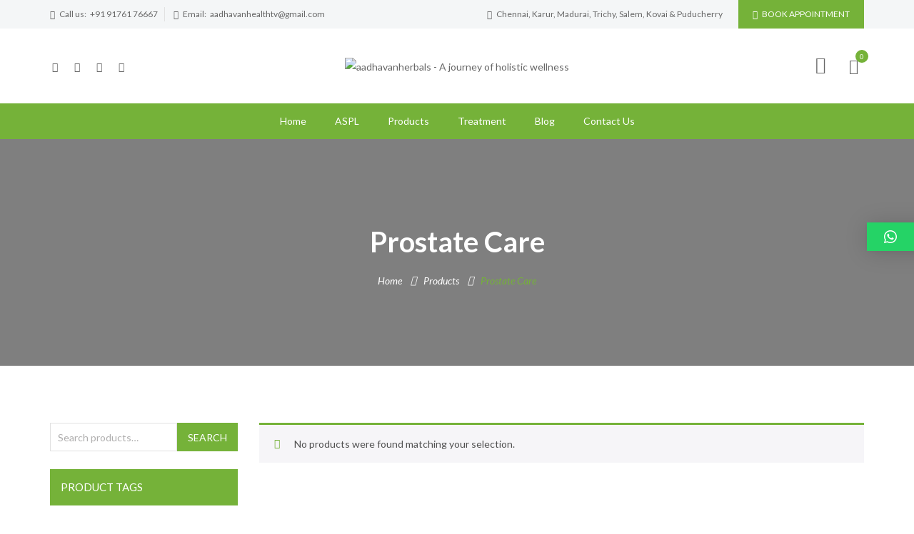

--- FILE ---
content_type: text/css
request_url: https://aadhavanherbals.com/wp-content/themes/clarivo/style.css?ver=6.6.1
body_size: 56553
content:
/*
Theme Name: Clarivo
Theme URI: http://harutheme.com/clarivo
Author: HaruTheme
Author URI: http://harutheme.com/
Description: Clarivo is Multipurpose Pharmacy and Medical WordPress theme from HaruTheme have many features: mega menu,...and much more
Version: 1.5.6
License: GNU General Public License v2 or later
License URI: http://www.gnu.org/licenses/gpl-2.0.html
Tags: two-columns, left-sidebar, right-sidebar, custom-background, custom-header, custom-menu, featured-images, flexible-header, full-width-template, theme-options, translation-ready
Text Domain: clarivo
Domain Path: /languages/

This theme, like WordPress, is licensed under the GPL.
Use it to make something cool, have fun, and share what you've learned with others.
*/
/*-----------------------------------
 * TABLE OF CONTENT
 * 1. LIBRARIES AND DEFINED VARIABLES
 * 2. CORE
 * 3. THEME
 * 4. HEADER
 * 5. FOOTER
 * 6. BLOG
 * 7. WOOCOMMERCE
 * 8. SHORTCODES
 * 9. THEMECHECK
 * 10. RESPONSIVE PAGES
 *-----------------------------------*/
/*-----------------------------------
 * 1. LIBRARIES AND DEFINED VARIABLES
 *-----------------------------------*/
.d-flex {
  display: -webkit-box !important;
  display: -webkit-flex !important;
  display: -ms-flexbox !important;
  display: flex !important;
}

.d-inline-flex {
  display: -webkit-inline-box !important;
  display: -webkit-inline-flex !important;
  display: -ms-inline-flexbox !important;
  display: inline-flex !important;
}

.flex-row {
  -webkit-box-orient: horizontal !important;
  -webkit-box-direction: normal !important;
  -webkit-flex-direction: row !important;
  -ms-flex-direction: row !important;
  flex-direction: row !important;
}

.flex-row-reverse {
  -webkit-box-orient: horizontal !important;
  -webkit-box-direction: reverse !important;
  -webkit-flex-direction: row-reverse !important;
  -ms-flex-direction: row-reverse !important;
  flex-direction: row-reverse !important;
}

.flex-column {
  -webkit-box-orient: vertical !important;
  -webkit-box-direction: normal !important;
  -webkit-flex-direction: column !important;
  -ms-flex-direction: column !important;
  flex-direction: column !important;
}

.flex-column-reverse {
  -webkit-box-orient: vertical !important;
  -webkit-box-direction: reverse !important;
  -webkit-flex-direction: column-reverse !important;
  -ms-flex-direction: column-reverse !important;
  flex-direction: column-reverse !important;
}

.justify-content-start {
  -webkit-box-pack: start !important;
  -webkit-justify-content: flex-start !important;
  -ms-flex-pack: start !important;
  justify-content: flex-start !important;
}

.justify-content-end {
  -webkit-box-pack: end !important;
  -webkit-justify-content: flex-end !important;
  -ms-flex-pack: end !important;
  justify-content: flex-end !important;
}

.justify-content-center {
  -webkit-box-pack: center !important;
  -webkit-justify-content: center !important;
  -ms-flex-pack: center !important;
  justify-content: center !important;
}

.justify-content-between {
  -webkit-box-pack: justify !important;
  -webkit-justify-content: space-between !important;
  -ms-flex-pack: justify !important;
  justify-content: space-between !important;
}

.align-items-start {
  -webkit-box-align: start !important;
  -webkit-align-items: flex-start !important;
  -ms-flex-align: start !important;
  align-items: flex-start !important;
}

.align-items-end {
  -webkit-box-align: end !important;
  -webkit-align-items: flex-end !important;
  -ms-flex-align: end !important;
  align-items: flex-end !important;
}

.align-items-center {
  -webkit-box-align: center !important;
  -webkit-align-items: center !important;
  -ms-flex-align: center !important;
  align-items: center !important;
}

.align-self-start {
  -webkit-align-self: flex-start !important;
  -ms-flex-item-align: start !important;
  align-self: flex-start !important;
}

.align-self-end {
  -webkit-align-self: flex-end !important;
  -ms-flex-item-align: end !important;
  align-self: flex-end !important;
}

.align-self-center {
  -webkit-align-self: center !important;
  -ms-flex-item-align: center !important;
  -ms-grid-row-align: center !important;
  align-self: center !important;
}

.ml-auto,
.mx-auto {
  margin-left: auto !important;
}

.mr-auto,
.mx-auto {
  margin-right: auto !important;
}

.mb-auto {
  margin-bottom: auto !important;
}

.mt-auto {
  margin-top: auto !important;
}

@-webkit-keyframes toRightFromLeft {
  49% {
    -webkit-transform: translate(100%);
  }
  50% {
    opacity: 0;
    -webkit-transform: translate(-100%);
  }
  51% {
    opacity: 1;
  }
}

@-moz-keyframes toRightFromLeft {
  49% {
    -moz-transform: translate(100%);
  }
  50% {
    opacity: 0;
    -moz-transform: translate(-100%);
  }
  51% {
    opacity: 1;
  }
}

@keyframes toRightFromLeft {
  49% {
    transform: translate(100%);
  }
  50% {
    opacity: 0;
    transform: translate(-100%);
  }
  51% {
    opacity: 1;
  }
}

/* Wobble Horizontal */
@-webkit-keyframes hvr-wobble-horizontal {
  16.65% {
    -webkit-transform: translateX(8px);
    transform: translateX(8px);
  }
  33.3% {
    -webkit-transform: translateX(-6px);
    transform: translateX(-6px);
  }
  49.95% {
    -webkit-transform: translateX(4px);
    transform: translateX(4px);
  }
  66.6% {
    -webkit-transform: translateX(-2px);
    transform: translateX(-2px);
  }
  83.25% {
    -webkit-transform: translateX(1px);
    transform: translateX(1px);
  }
  100% {
    -webkit-transform: translateX(0);
    transform: translateX(0);
  }
}

@keyframes hvr-wobble-horizontal {
  16.65% {
    -webkit-transform: translateX(8px);
    transform: translateX(8px);
  }
  33.3% {
    -webkit-transform: translateX(-6px);
    transform: translateX(-6px);
  }
  49.95% {
    -webkit-transform: translateX(4px);
    transform: translateX(4px);
  }
  66.6% {
    -webkit-transform: translateX(-2px);
    transform: translateX(-2px);
  }
  83.25% {
    -webkit-transform: translateX(1px);
    transform: translateX(1px);
  }
  100% {
    -webkit-transform: translateX(0);
    transform: translateX(0);
  }
}

@-moz-keyframes spinner {
  0% {
    transform: rotate(0);
  }
  100% {
    transform: rotate(360deg);
  }
}

@-webkit-keyframes spinner {
  0% {
    transform: rotate(0);
  }
  100% {
    transform: rotate(360deg);
  }
}

@-o-keyframes spinner {
  0% {
    transform: rotate(0);
  }
  100% {
    transform: rotate(360deg);
  }
}

@keyframes spinner {
  0% {
    transform: rotate(0);
  }
  100% {
    transform: rotate(360deg);
  }
}

@-moz-keyframes header-drop {
  0% {
    -webkit-transform: translateY(-90px);
    -moz-transform: translateY(-90px);
    -ms-transform: translateY(-90px);
    -o-transform: translateY(-90px);
    transform: translateY(-90px);
  }
  100% {
    -webkit-transform: translateY(0);
    -moz-transform: translateY(0);
    -ms-transform: translateY(0);
    -o-transform: translateY(0);
    transform: translateY(0);
  }
}

@-webkit-keyframes header-drop {
  0% {
    -webkit-transform: translateY(-90px);
    -moz-transform: translateY(-90px);
    -ms-transform: translateY(-90px);
    -o-transform: translateY(-90px);
    transform: translateY(-90px);
  }
  100% {
    -webkit-transform: translateY(0);
    -moz-transform: translateY(0);
    -ms-transform: translateY(0);
    -o-transform: translateY(0);
    transform: translateY(0);
  }
}

@-o-keyframes header-drop {
  0% {
    -webkit-transform: translateY(-90px);
    -moz-transform: translateY(-90px);
    -ms-transform: translateY(-90px);
    -o-transform: translateY(-90px);
    transform: translateY(-90px);
  }
  100% {
    -webkit-transform: translateY(0);
    -moz-transform: translateY(0);
    -ms-transform: translateY(0);
    -o-transform: translateY(0);
    transform: translateY(0);
  }
}

@keyframes header-drop {
  0% {
    -webkit-transform: translateY(-90px);
    -moz-transform: translateY(-90px);
    -ms-transform: translateY(-90px);
    -o-transform: translateY(-90px);
    transform: translateY(-90px);
  }
  100% {
    -webkit-transform: translateY(0);
    -moz-transform: translateY(0);
    -ms-transform: translateY(0);
    -o-transform: translateY(0);
    transform: translateY(0);
  }
}

@-moz-keyframes header-drop-out {
  0% {
    -webkit-transform: translateY(0);
    -moz-transform: translateY(0);
    -ms-transform: translateY(0);
    -o-transform: translateY(0);
    transform: translateY(0);
  }
  100% {
    -webkit-transform: translateY(-90px);
    -moz-transform: translateY(-90px);
    -ms-transform: translateY(-90px);
    -o-transform: translateY(-90px);
    transform: translateY(-90px);
  }
}

@-webkit-keyframes header-drop-out {
  0% {
    -webkit-transform: translateY(0);
    -moz-transform: translateY(0);
    -ms-transform: translateY(0);
    -o-transform: translateY(0);
    transform: translateY(0);
  }
  100% {
    -webkit-transform: translateY(-90px);
    -moz-transform: translateY(-90px);
    -ms-transform: translateY(-90px);
    -o-transform: translateY(-90px);
    transform: translateY(-90px);
  }
}

@-o-keyframes header-drop-out {
  0% {
    -webkit-transform: translateY(0);
    -moz-transform: translateY(0);
    -ms-transform: translateY(0);
    -o-transform: translateY(0);
    transform: translateY(0);
  }
  100% {
    -webkit-transform: translateY(-90px);
    -moz-transform: translateY(-90px);
    -ms-transform: translateY(-90px);
    -o-transform: translateY(-90px);
    transform: translateY(-90px);
  }
}

@keyframes header-drop-out {
  0% {
    -webkit-transform: translateY(0);
    -moz-transform: translateY(0);
    -ms-transform: translateY(0);
    -o-transform: translateY(0);
    transform: translateY(0);
  }
  100% {
    -webkit-transform: translateY(-90px);
    -moz-transform: translateY(-90px);
    -ms-transform: translateY(-90px);
    -o-transform: translateY(-90px);
    transform: translateY(-90px);
  }
}

/*-----------------------------------
 * ICON HOVER EFFECT KEYFRAMES
 *-----------------------------------*/
@-webkit-keyframes sonarEffect {
  0% {
    opacity: 0.3;
  }
  40% {
    opacity: 0.5;
    box-shadow: 0 0 0 2px rgba(255, 255, 255, 0.1), 0 0 10px 10px #336504, 0 0 0 10px rgba(255, 255, 255, 0.5);
  }
  100% {
    box-shadow: 0 0 0 2px rgba(255, 255, 255, 0.1), 0 0 10px 10px #336504, 0 0 0 10px rgba(255, 255, 255, 0.5);
    -webkit-transform: scale(1.5);
    opacity: 0;
  }
}

@-moz-keyframes sonarEffect {
  0% {
    opacity: 0.3;
  }
  40% {
    opacity: 0.5;
    box-shadow: 0 0 0 2px rgba(255, 255, 255, 0.1), 0 0 10px 10px #336504, 0 0 0 10px rgba(255, 255, 255, 0.5);
  }
  100% {
    box-shadow: 0 0 0 2px rgba(255, 255, 255, 0.1), 0 0 10px 10px #336504, 0 0 0 10px rgba(255, 255, 255, 0.5);
    -moz-transform: scale(1.5);
    opacity: 0;
  }
}

@keyframes sonarEffect {
  0% {
    opacity: 0.3;
  }
  40% {
    opacity: 0.5;
    box-shadow: 0 0 0 2px rgba(255, 255, 255, 0.1), 0 0 10px 10px #336504, 0 0 0 10px rgba(255, 255, 255, 0.5);
  }
  100% {
    box-shadow: 0 0 0 2px rgba(255, 255, 255, 0.1), 0 0 10px 10px #336504, 0 0 0 10px rgba(255, 255, 255, 0.5);
    transform: scale(1.5);
    opacity: 0;
  }
}

/*-----------------------------------
 * 2. CORE
 *-----------------------------------*/
/* =WordPress Core
 * see: https://codex.wordpress.org/CSS#WordPress_Generated_Classes
-------------------------------------------------------------- */
/* =WordPress Core
-------------------------------------------------------------- */
.alignnone {
  margin: 10px 20px 20px 0;
}

.aligncenter,
div.aligncenter {
  display: block;
  margin: 10px auto 10px auto;
}

.alignright {
  float: right;
  margin: 10px 0 20px 20px;
}

.alignleft {
  float: left;
  margin: 10px 20px 20px 0;
}

a img.alignright {
  float: right;
  margin: 10px 0 20px 20px;
}

a img.alignnone {
  margin: 10px 20px 20px 0;
}

a img.alignleft {
  float: left;
  margin: 10px 20px 20px 0;
}

a img.aligncenter {
  display: block;
  margin-left: auto;
  margin-right: auto;
}

.wp-caption {
  background: #fff;
  max-width: 96%;
  /* Image does not overflow the content area */
  text-align: center;
}

.wp-caption.alignnone {
  margin: 5px 20px 20px 0;
}

.wp-caption.alignleft {
  margin: 5px 20px 20px 0;
}

.wp-caption.alignright {
  margin: 5px 0 20px 20px;
}

.wp-caption img {
  border: 0 none;
  height: auto;
  margin: 0;
  max-width: 98.5%;
  padding: 0;
  width: auto;
}

.wp-caption p.wp-caption-text {
  font-size: 16px;
  margin: 0;
  padding: 5px 4px 5px;
  font-style: italic;
  margin-bottom: 20px;
}

/* Text meant only for screen readers. */
.screen-reader-text {
  clip: rect(1px, 1px, 1px, 1px);
  position: absolute !important;
  white-space: nowrap;
  height: 1px;
  width: 1px;
  overflow: hidden;
}

.screen-reader-text:focus {
  background-color: #f1f1f1;
  border-radius: 3px;
  box-shadow: 0 0 2px 2px rgba(0, 0, 0, 0.6);
  clip: auto !important;
  color: #21759b;
  display: block;
  font-size: 14px;
  font-size: 0.875rem;
  font-weight: bold;
  height: auto;
  left: 5px;
  line-height: normal;
  padding: 15px 23px 14px;
  text-decoration: none;
  top: 5px;
  width: auto;
  z-index: 100000;
  /* Above WP toolbar. */
}

.gallery-caption {
  color: #686868;
  display: block;
  font-size: 13px;
  font-size: 0.8125rem;
  font-style: italic;
  line-height: 1.6153846154;
  padding-top: 0.5384615385em;
}

.bypostauthor > article .fn:after {
  content: "\f304";
  left: 3px;
  position: relative;
  top: 5px;
}

.wp-block-button__link {
  margin-bottom: 10px;
}

/* WordPress Block
-------------------------------------------------------------- */
/* WordPress Block
-------------------------------------------------------------- */
.wp-block-cover-text {
  color: #fff !important;
}

.wp-block-search__input {
  display: block;
  width: calc(100% - 70px);
  height: 40px;
  background-color: #f2f2f2;
  border: none;
  outline: none;
  padding-left: 15px;
  padding-right: 5px;
  font-weight: 400;
  -webkit-border-top-right-radius: 0;
  -webkit-border-bottom-right-radius: 0;
  -webkit-border-bottom-left-radius: 0;
  -webkit-border-top-left-radius: 0;
  -moz-border-radius-topright: 0;
  -moz-border-radius-bottomright: 0;
  -moz-border-radius-bottomleft: 0;
  -moz-border-radius-topleft: 0;
  border-top-right-radius: 0;
  border-bottom-right-radius: 0;
  border-bottom-left-radius: 0;
  border-top-left-radius: 0;
  -moz-background-clip: padding-box;
  -webkit-background-clip: padding-box;
  background-clip: padding-box;
}

.wp-block-search__button {
  width: 60px !important;
  height: 40px;
  padding: 0;
  font-size: 0;
  right: 0;
  top: 0;
  bottom: 0;
  overflow: hidden;
  border: none;
  background: #444444;
  outline: none;
  margin-left: 0 !important;
  position: relative;
  -webkit-transition: all 0.3s;
  -o-transition: all 0.3s;
  transition: all 0.3s;
}

.wp-block-search__button:hover {
  cursor: pointer;
  background: #75b239;
  color: #75b239;
  -webkit-transition: all 0.3s;
  -o-transition: all 0.3s;
  transition: all 0.3s;
}

.wp-block-search__button:before {
  color: #fff;
  content: "\f4a4";
  font-family: Ionicons;
  position: absolute;
  font-size: 18px;
  top: 50%;
  left: 50%;
  -webkit-transform: translate(-50%, -50%);
  -ms-transform: translate(-50%, -50%);
  -o-transform: translate(-50%, -50%);
  transform: translate(-50%, -50%);
}

/*-----------------------------------
 * LOADING
 *-----------------------------------*/
.square-1 {
  background-color: #bd4932;
}

.square-1 .haru-loading-site-absolute {
  position: absolute;
  left: 50%;
  top: 50%;
  height: 200px;
  width: 200px;
  margin-top: -100px;
  margin-left: -100px;
}

.square-1 .spinner {
  width: 80px;
  height: 80px;
  background-color: #fff;
  margin-right: auto;
  margin-left: auto;
  margin-top: 60px;
  -webkit-animation: square-1 1s infinite ease-in-out;
  -o-animation: square-1 1s infinite ease-in-out;
  animation: square-1 1s infinite ease-in-out;
}

@-webkit-keyframes square-1 {
  0% {
    -webkit-transform: perspective(160px);
  }
  50% {
    -webkit-transform: perspective(160px) rotateY(-180deg);
  }
  100% {
    -webkit-transform: perspective(160px) rotateY(-180deg) rotateX(-180deg);
  }
}

@keyframes square-1 {
  0% {
    transform: perspective(160px) rotateX(0deg) rotateY(0deg);
    -webkit-transform: perspective(160px) rotateX(0deg) rotateY(0deg);
  }
  50% {
    transform: perspective(160px) rotateX(-180deg) rotateY(0deg);
    -webkit-transform: perspective(160px) rotateX(-180deg) rotateY(0deg);
  }
  100% {
    transform: perspective(160px) rotateX(-180deg) rotateY(-180deg);
    -webkit-transform: perspective(160px) rotateX(-180deg) rotateY(-180deg);
  }
}

.square-2 {
  background-color: #db9e36;
}

.square-2 .haru-loading-site-absolute {
  position: absolute;
  left: 50%;
  top: 50%;
  height: 150px;
  width: 150px;
  margin-top: -75px;
  margin-left: -75px;
  -webkit-transform: rotate(45deg);
  -ms-transform: rotate(45deg);
  -o-transform: rotate(45deg);
  transform: rotate(45deg);
}

.square-2 .spinner {
  width: 20px;
  height: 20px;
  background-color: #fff;
  position: absolute;
  left: 65px;
  top: 65px;
}

.square-2 .spinner:nth-child(2n+0) {
  margin-right: 0;
}

.square-2 #spinner_one {
  -webkit-animation: square-2-one 2s infinite;
  -o-animation: square-2-one 2s infinite;
  animation: square-2-one 2s infinite;
  -webkit-animation-delay: 0.2s;
  animation-delay: 0.2s;
}

.square-2 #spinner_two {
  -webkit-animation: square-2-two 2s infinite;
  -o-animation: square-2-two 2s infinite;
  animation: square-2-two 2s infinite;
  -webkit-animation-delay: 0.3s;
  animation-delay: 0.3s;
}

.square-2 #spinner_three {
  -webkit-animation: square-2-three 2s infinite;
  -o-animation: square-2-three 2s infinite;
  animation: square-2-three 2s infinite;
  -webkit-animation-delay: 0.4s;
  animation-delay: 0.4s;
}

.square-2 #spinner_four {
  -webkit-animation: square-2-four 2s infinite;
  -o-animation: square-2-four 2s infinite;
  animation: square-2-four 2s infinite;
  -webkit-animation-delay: 0.5s;
  animation-delay: 0.5s;
}

.square-2 #spinner_five {
  -webkit-animation: square-2-five 2s infinite;
  -o-animation: square-2-five 2s infinite;
  animation: square-2-five 2s infinite;
  -webkit-animation-delay: 0.6s;
  animation-delay: 0.6s;
}

.square-2 #spinner_six {
  -webkit-animation: square-2-six 2s infinite;
  -o-animation: square-2-six 2s infinite;
  animation: square-2-six 2s infinite;
  -webkit-animation-delay: 0.7s;
  animation-delay: 0.7s;
}

.square-2 #spinner_seven {
  -webkit-animation: square-2-seven 2s infinite;
  -o-animation: square-2-seven 2s infinite;
  animation: square-2-seven 2s infinite;
  -webkit-animation-delay: 0.8s;
  animation-delay: 0.8s;
}

.square-2 #spinner_eight {
  -webkit-animation: square-2-eight 2s infinite;
  -o-animation: square-2-eight 2s infinite;
  animation: square-2-eight 2s infinite;
  -webkit-animation-delay: 0.9s;
  animation-delay: 0.9s;
}

.square-2 #spinner_big {
  position: absolute;
  width: 50px;
  height: 50px;
  left: 50px;
  top: 50px;
  -webkit-animation: square-2-big 2s infinite;
  -o-animation: square-2-big 2s infinite;
  animation: square-2-big 2s infinite;
  -webkit-animation-delay: 0.5s;
  animation-delay: 0.5s;
}

@-webkit-keyframes square-2-one {
  50% {
    -webkit-transform: translate(-65px, -65px);
  }
}

@keyframes square-2-one {
  50% {
    transform: translate(-65px, -65px);
    -webkit-transform: translate(-65px, -65px);
  }
}

@-webkit-keyframes square-2-two {
  50% {
    -webkit-transform: translate(0, -65px);
  }
}

@keyframes square-2-two {
  50% {
    transform: translate(0, -65px);
    -webkit-transform: translate(0, -65px);
  }
}

@-webkit-keyframes square-2-three {
  50% {
    -webkit-transform: translate(65px, -65px);
  }
}

@keyframes square-2-three {
  50% {
    transform: translate(65px, -65px);
    -webkit-transform: translate(65px, -65px);
  }
}

@-webkit-keyframes square-2-four {
  50% {
    -webkit-transform: translate(65px, 0);
  }
}

@keyframes square-2-four {
  50% {
    transform: translate(65px, 0);
    -webkit-transform: translate(65px, 0);
  }
}

@-webkit-keyframes square-2-five {
  50% {
    -webkit-transform: translate(65px, 65px);
  }
}

@keyframes square-2-five {
  50% {
    transform: translate(65px, 65px);
    -webkit-transform: translate(65px, 65px);
  }
}

@-webkit-keyframes square-2-six {
  50% {
    -webkit-transform: translate(0, 65px);
  }
}

@keyframes square-2-six {
  50% {
    transform: translate(0, 65px);
    -webkit-transform: translate(0, 65px);
  }
}

@-webkit-keyframes square-2-seven {
  50% {
    -webkit-transform: translate(-65px, 65px);
  }
}

@keyframes square-2-seven {
  50% {
    transform: translate(-65px, 65px);
    -webkit-transform: translate(-65px, 65px);
  }
}

@-webkit-keyframes square-2-eight {
  50% {
    -webkit-transform: translate(-65px, 0);
  }
}

@keyframes square-2-eight {
  50% {
    transform: translate(-65px, 0);
    -webkit-transform: translate(-65px, 0);
  }
}

@-webkit-keyframes square-2-big {
  50% {
    -webkit-transform: scale(0.5);
  }
}

@keyframes square-2-big {
  50% {
    transform: scale(0.5);
    -webkit-transform: scale(0.5);
  }
}

.square-3 {
  background-color: #ffd34e;
}

.square-3 .haru-loading-site-absolute {
  position: absolute;
  left: 50%;
  top: 50%;
  height: 200px;
  width: 200px;
  margin-top: -100px;
  margin-left: -100px;
}

.square-3 .spinner {
  width: 50px;
  height: 50px;
  background-color: rgba(255, 255, 255, 0);
  margin-right: auto;
  margin-left: auto;
  border: 4px solid #fff;
  left: 73px;
  top: 73px;
  position: absolute;
}

.square-3 #first_spinner {
  -webkit-animation: square-3-first-animate 1s infinite ease-in-out;
  -o-animation: square-3-first-animate 1s infinite ease-in-out;
  animation: square-3-first-animate 1s infinite ease-in-out;
}

.square-3 #second_spinner {
  -webkit-animation: square-3-second 1s forwards, square-3-second-animate 1s infinite ease-in-out;
  -moz-animation: square-3-second 1s forwards, square-3-second-animate 1s infinite ease-in-out;
  -o-animation: square-3-second 1s forwards, square-3-second-animate 1s infinite ease-in-out;
  -ms-transition: square-3-second 1s forwards, square-3-second-animate 1s infinite ease-in-out;
  animation: square-3-second 1s forwards, square-3-second-animate 1s infinite ease-in-out;
}

.square-3 #third_spinner {
  -webkit-animation: square-3-third 1s forwards, square-3-third-animate 1s infinite ease-in-out;
  -moz-animation: square-3-third 1s forwards, square-3-third-animate 1s infinite ease-in-out;
  -o-animation: square-3-third 1s forwards, square-3-third-animate 1s infinite ease-in-out;
  -ms-transition: square-3-third 1s forwards, square-3-third-animate 1s infinite ease-in-out;
  animation: square-3-third 1s forwards, square-3-third-animate 1s infinite ease-in-out;
}

@-webkit-keyframes square-3-first-animate {
  0% {
    -webkit-transform: perspective(100px);
  }
  50% {
    -webkit-transform: perspective(100px) rotateY(-180deg);
  }
  100% {
    -webkit-transform: perspective(100px) rotateY(-180deg) rotateX(-180deg);
  }
}

@keyframes square-3-first-animate {
  0% {
    transform: perspective(100px) rotateX(0deg) rotateY(0deg);
    -webkit-transform: perspective(100px) rotateX(0deg) rotateY(0deg);
  }
  50% {
    transform: perspective(100px) rotateX(-180deg) rotateY(0deg);
    -webkit-transform: perspective(100px) rotateX(-180deg) rotateY(0deg);
  }
  100% {
    transform: perspective(100px) rotateX(-180deg) rotateY(-180deg);
    -webkit-transform: perspective(100px) rotateX(-180deg) rotateY(-180deg);
  }
}

@-webkit-keyframes square-3-second {
  100% {
    width: 100px;
    height: 100px;
    left: 48px;
    top: 48px;
  }
}

@keyframes square-3-second {
  100% {
    width: 100px;
    height: 100px;
    left: 48px;
    top: 48px;
  }
}

@-webkit-keyframes square-3-second-animate {
  0% {
    -webkit-transform: perspective(200px);
  }
  50% {
    -webkit-transform: perspective(200px) rotateY(180deg);
  }
  100% {
    -webkit-transform: perspective(200px) rotateY(180deg) rotateX(180deg);
  }
}

@keyframes square-3-second-animate {
  0% {
    transform: perspective(200px) rotateX(0deg) rotateY(0deg);
    -webkit-transform: perspective(200px) rotateX(0deg) rotateY(0deg);
  }
  50% {
    transform: perspective(200px) rotateX(180deg) rotateY(0deg);
    -webkit-transform: perspective(200px) rotateX(180deg) rotateY(0deg);
  }
  100% {
    transform: perspective(200px) rotateX(180deg) rotateY(180deg);
    -webkit-transform: perspective(200px) rotateX(180deg) rotateY(180deg);
  }
}

@-webkit-keyframes square-3-third {
  100% {
    width: 150px;
    height: 150px;
    left: 23px;
    top: 23px;
  }
}

@keyframes square-3-third {
  100% {
    width: 150px;
    height: 150px;
    left: 23px;
    top: 23px;
  }
}

@-webkit-keyframes square-3-third-animate {
  0% {
    -webkit-transform: perspective(300px);
  }
  50% {
    -webkit-transform: perspective(300px) rotateY(-180deg);
  }
  100% {
    -webkit-transform: perspective(300px) rotateY(-180deg) rotateX(-180deg);
  }
}

@keyframes square-3-third-animate {
  0% {
    transform: perspective(300px) rotateX(0deg) rotateY(0deg);
    -webkit-transform: perspective(300px) rotateX(0deg) rotateY(0deg);
  }
  50% {
    transform: perspective(300px) rotateX(-180deg) rotateY(0deg);
    -webkit-transform: perspective(300px) rotateX(-180deg) rotateY(0deg);
  }
  100% {
    transform: perspective(300px) rotateX(-180deg) rotateY(-180deg);
    -webkit-transform: perspective(300px) rotateX(-180deg) rotateY(-180deg);
  }
}

.square-4 {
  background-color: white;
}

.square-4 .haru-loading-site-absolute {
  position: absolute;
  left: 50%;
  top: 50%;
  height: 100px;
  width: 100px;
  margin-top: -50px;
  margin-left: -50px;
}

.square-4 .spinner {
  width: 25px;
  height: 25px;
  background-color: rgba(255, 255, 255, 0);
  margin-right: auto;
  margin-left: auto;
  border: 4px solid #ef4a4a;
  left: 37px;
  top: 37px;
  position: absolute;
}

.square-4 #first_spinner {
  -webkit-animation: square-4-first 1s infinite;
  -o-animation: square-4-first 1s infinite;
  animation: square-4-first 1s infinite;
  -webkit-animation-delay: 0.5s;
  animation-delay: 0.5s;
}

.square-4 #second_spinner {
  -webkit-animation: square-4-second 1s infinite;
  -o-animation: square-4-second 1s infinite;
  animation: square-4-second 1s infinite;
}

.square-4 #third_spinner {
  -webkit-animation: square-4-third 1s infinite;
  -o-animation: square-4-third 1s infinite;
  animation: square-4-third 1s infinite;
  -webkit-animation-delay: 0.5s;
  animation-delay: 0.5s;
}

.square-4 #forth_spinner {
  -webkit-animation: square-4-forth 1s infinite;
  -o-animation: square-4-forth 1s infinite;
  animation: square-4-forth 1s infinite;
}

@-webkit-keyframes square-4-first {
  0% {
    -ms-transform: translate(1, 1) scale(1, 1);
    -webkit-transform: translate(1, 1) scale(1, 1);
    transform: translate(1, 1) scale(1, 1);
  }
  50% {
    -ms-transform: translate(150%, 150%) scale(2, 2);
    -webkit-transform: translate(150%, 150%) scale(2, 2);
    transform: translate(150%, 150%) scale(2, 2);
  }
  100% {
    -ms-transform: translate(1, 1) scale(1, 1);
    -webkit-transform: translate(1, 1) scale(1, 1);
    transform: translate(1, 1) scale(1, 1);
  }
}

@keyframes square-4-first {
  0% {
    -ms-transform: translate(1, 1) scale(1, 1);
    -webkit-transform: translate(1, 1) scale(1, 1);
    transform: translate(1, 1) scale(1, 1);
  }
  50% {
    -ms-transform: translate(150%, 150%) scale(2, 2);
    -webkit-transform: translate(150%, 150%) scale(2, 2);
    transform: translate(150%, 150%) scale(2, 2);
  }
  100% {
    -ms-transform: translate(1, 1) scale(1, 1);
    -webkit-transform: translate(1, 1) scale(1, 1);
    transform: translate(1, 1) scale(1, 1);
  }
}

@-webkit-keyframes square-4-second {
  0% {
    -ms-transform: translate(1, 1) scale(1, 1);
    -webkit-transform: translate(1, 1) scale(1, 1);
    transform: translate(1, 1) scale(1, 1);
  }
  50% {
    -ms-transform: translate(-150%, 150%) scale(2, 2);
    -webkit-transform: translate(-150%, 150%) scale(2, 2);
    transform: translate(-150%, 150%) scale(2, 2);
  }
  100% {
    -ms-transform: translate(1, 1) scale(1, 1);
    -webkit-transform: translate(1, 1) scale(1, 1);
    transform: translate(1, 1) scale(1, 1);
  }
}

@keyframes square-4-second {
  0% {
    -ms-transform: translate(1, 1) scale(1, 1);
    -webkit-transform: translate(1, 1) scale(1, 1);
    transform: translate(1, 1) scale(1, 1);
  }
  50% {
    -ms-transform: translate(-150%, 150%) scale(2, 2);
    -webkit-transform: translate(-150%, 150%) scale(2, 2);
    transform: translate(-150%, 150%) scale(2, 2);
  }
  100% {
    -ms-transform: translate(1, 1) scale(1, 1);
    -webkit-transform: translate(1, 1) scale(1, 1);
    transform: translate(1, 1) scale(1, 1);
  }
}

@-webkit-keyframes square-4-third {
  0% {
    -ms-transform: translate(1, 1) scale(1, 1);
    -webkit-transform: translate(1, 1) scale(1, 1);
    transform: translate(1, 1) scale(1, 1);
  }
  50% {
    -ms-transform: translate(-150%, -150%) scale(2, 2);
    -webkit-transform: translate(-150%, -150%) scale(2, 2);
    transform: translate(-150%, -150%) scale(2, 2);
  }
  100% {
    -ms-transform: translate(1, 1) scale(1, 1);
    -webkit-transform: translate(1, 1) scale(1, 1);
    transform: translate(1, 1) scale(1, 1);
  }
}

@keyframes square-4-third {
  0% {
    -ms-transform: translate(1, 1) scale(1, 1);
    -webkit-transform: translate(1, 1) scale(1, 1);
    transform: translate(1, 1) scale(1, 1);
  }
  50% {
    -ms-transform: translate(-150%, -150%) scale(2, 2);
    -webkit-transform: translate(-150%, -150%) scale(2, 2);
    transform: translate(-150%, -150%) scale(2, 2);
  }
  100% {
    -ms-transform: translate(1, 1) scale(1, 1);
    -webkit-transform: translate(1, 1) scale(1, 1);
    transform: translate(1, 1) scale(1, 1);
  }
}

@-webkit-keyframes square-4-forth {
  0% {
    -ms-transform: translate(1, 1) scale(1, 1);
    -webkit-transform: translate(1, 1) scale(1, 1);
    transform: translate(1, 1) scale(1, 1);
  }
  50% {
    -ms-transform: translate(150%, -150%) scale(2, 2);
    -webkit-transform: translate(150%, -150%) scale(2, 2);
    transform: translate(150%, -150%) scale(2, 2);
  }
  100% {
    -ms-transform: translate(1, 1) scale(1, 1);
    -webkit-transform: translate(1, 1) scale(1, 1);
    transform: translate(1, 1) scale(1, 1);
  }
}

@keyframes square-4-forth {
  0% {
    -ms-transform: translate(1, 1) scale(1, 1);
    -webkit-transform: translate(1, 1) scale(1, 1);
    transform: translate(1, 1) scale(1, 1);
  }
  50% {
    -ms-transform: translate(150%, -150%) scale(2, 2);
    -webkit-transform: translate(150%, -150%) scale(2, 2);
    transform: translate(150%, -150%) scale(2, 2);
  }
  100% {
    -ms-transform: translate(1, 1) scale(1, 1);
    -webkit-transform: translate(1, 1) scale(1, 1);
    transform: translate(1, 1) scale(1, 1);
  }
}

.square-5 {
  background-color: #2980b9;
}

.square-5 .haru-loading-site-absolute {
  position: absolute;
  left: 50%;
  top: 50%;
  height: 118px;
  width: 118px;
  margin-top: -59px;
  margin-left: -59px;
}

.square-5 .spinner {
  width: 20px;
  height: 20px;
  background-color: #fff;
  margin-right: 20px;
  float: left;
  margin-bottom: 20px;
}

.square-5 .spinner:nth-child(3n+0) {
  margin-right: 0px;
}

.square-5 #spinner_one {
  -webkit-animation: square-5 1s -0.9s ease-in-out infinite;
  -o-animation: square-5 1s -0.9s ease-in-out infinite;
  animation: square-5 1s -0.9s ease-in-out infinite;
}

.square-5 #spinner_two {
  -webkit-animation: square-5 1s -0.8s ease-in-out infinite;
  -o-animation: square-5 1s -0.8s ease-in-out infinite;
  animation: square-5 1s -0.8s ease-in-out infinite;
}

.square-5 #spinner_three {
  -webkit-animation: square-5 1s -0.7s ease-in-out infinite;
  -o-animation: square-5 1s -0.7s ease-in-out infinite;
  animation: square-5 1s -0.7s ease-in-out infinite;
}

.square-5 #spinner_four {
  -webkit-animation: square-5 1s -0.6s ease-in-out infinite;
  -o-animation: square-5 1s -0.6s ease-in-out infinite;
  animation: square-5 1s -0.6s ease-in-out infinite;
}

.square-5 #spinner_five {
  -webkit-animation: square-5 1s -0.5s ease-in-out infinite;
  -o-animation: square-5 1s -0.5s ease-in-out infinite;
  animation: square-5 1s -0.5s ease-in-out infinite;
}

.square-5 #spinner_six {
  -webkit-animation: square-5 1s -0.4s ease-in-out infinite;
  -o-animation: square-5 1s -0.4s ease-in-out infinite;
  animation: square-5 1s -0.4s ease-in-out infinite;
}

.square-5 #spinner_seven {
  -webkit-animation: square-5 1s -0.3s ease-in-out infinite;
  -o-animation: square-5 1s -0.3s ease-in-out infinite;
  animation: square-5 1s -0.3s ease-in-out infinite;
}

.square-5 #spinner_eight {
  -webkit-animation: square-5 1s -0.2s ease-in-out infinite;
  -o-animation: square-5 1s -0.2s ease-in-out infinite;
  animation: square-5 1s -0.2s ease-in-out infinite;
}

.square-5 #spinner_nine {
  -webkit-animation: square-5 1s -0.1s ease-in-out infinite;
  -o-animation: square-5 1s -0.1s ease-in-out infinite;
  animation: square-5 1s -0.1s ease-in-out infinite;
}

@-webkit-keyframes square-5 {
  50% {
    -ms-transform: scale(1.5, 1.5);
    -webkit-transform: scale(1.5, 1.5);
    transform: scale(1.5, 1.5);
  }
  100% {
    -ms-transform: scale(1, 1);
    -webkit-transform: scale(1, 1);
    transform: scale(1, 1);
  }
}

@keyframes square-5 {
  50% {
    -ms-transform: scale(1.5, 1.5);
    -webkit-transform: scale(1.5, 1.5);
    transform: scale(1.5, 1.5);
  }
  100% {
    -ms-transform: scale(1, 1);
    -webkit-transform: scale(1, 1);
    transform: scale(1, 1);
  }
}

.square-6 {
  background-color: #3498db;
}

.square-6 .haru-loading-site-absolute {
  position: absolute;
  left: 50%;
  top: 50%;
  height: 118px;
  width: 72px;
  margin-top: -59px;
  margin-left: -36px;
}

.square-6 .spinner {
  width: 26px;
  height: 26px;
  background-color: #fff;
  margin-right: 20px;
  float: left;
  margin-bottom: 20px;
}

.square-6 .spinner:nth-child(2n+0) {
  margin-right: 0;
}

.square-6 #spinner_one {
  -webkit-animation: square-6-one 1s infinite;
  -o-animation: square-6-one 1s infinite;
  animation: square-6-one 1s infinite;
}

.square-6 #spinner_two {
  -webkit-animation: square-6-two 1s infinite;
  -o-animation: square-6-two 1s infinite;
  animation: square-6-two 1s infinite;
}

.square-6 #spinner_three {
  -webkit-animation: square-6-three 1s infinite;
  -o-animation: square-6-three 1s infinite;
  animation: square-6-three 1s infinite;
}

.square-6 #spinner_four {
  -webkit-animation: square-6-four 1s infinite;
  -o-animation: square-6-four 1s infinite;
  animation: square-6-four 1s infinite;
}

.square-6 #spinner_five {
  -webkit-animation: square-6-five 1s infinite;
  -o-animation: square-6-five 1s infinite;
  animation: square-6-five 1s infinite;
}

.square-6 #spinner_six {
  -webkit-animation: square-6-six 1s infinite;
  -o-animation: square-6-six 1s infinite;
  animation: square-6-six 1s infinite;
}

@-webkit-keyframes square-6-one {
  50% {
    -ms-transform: translate(-100px, 46px) rotate(-179deg);
    -webkit-transform: translate(-100px, 46px) rotate(-179deg);
    transform: translate(-100px, 46px) rotate(-179deg);
  }
  100% {
    -ms-transform: translate(0, 0);
    -webkit-transform: translate(0, 0);
    transform: translate(0, 0);
  }
}

@keyframes square-6-one {
  50% {
    -ms-transform: translate(-100px, 46px) rotate(-179deg);
    -webkit-transform: translate(-100px, 46px) rotate(-179deg);
    transform: translate(-100px, 46px) rotate(-179deg);
  }
  100% {
    -ms-transform: translate(0, 0);
    -webkit-transform: translate(0, 0);
    transform: translate(0, 0);
  }
}

@-webkit-keyframes square-6-two {
  50% {
    -ms-transform: translate(100px, 46px) rotate(179deg);
    -webkit-transform: translate(100px, 46px) rotate(179deg);
    transform: translate(100px, 46px) rotate(179deg);
  }
  100% {
    -ms-transform: translate(0, 0);
    -webkit-transform: translate(0, 0);
    transform: translate(0, 0);
  }
}

@keyframes square-6-two {
  50% {
    -ms-transform: translate(100px, 46px) rotate(179deg);
    -webkit-transform: translate(100px, 46px) rotate(179deg);
    transform: translate(100px, 46px) rotate(179deg);
  }
  100% {
    -ms-transform: translate(0, 0);
    -webkit-transform: translate(0, 0);
    transform: translate(0, 0);
  }
}

@-webkit-keyframes square-6-three {
  50% {
    -ms-transform: translate(-100px, 0) rotate(-179deg);
    -webkit-transform: translate(-100px, 0) rotate(-179deg);
    transform: translate(-100px, 0) rotate(-179deg);
  }
  100% {
    -ms-transform: translate(0, 0);
    -webkit-transform: translate(0, 0);
    transform: translate(0, 0);
  }
}

@keyframes square-6-three {
  50% {
    -ms-transform: translate(-100px, 0) rotate(-179deg);
    -webkit-transform: translate(-100px, 0) rotate(-179deg);
    transform: translate(-100px, 0) rotate(-179deg);
  }
  100% {
    -ms-transform: translate(0, 0);
    -webkit-transform: translate(0, 0);
    transform: translate(0, 0);
  }
}

@-webkit-keyframes square-6-four {
  50% {
    -ms-transform: translate(100px, 0) rotate(179deg);
    -webkit-transform: translate(100px, 0) rotate(179deg);
    transform: translate(100px, 0) rotate(179deg);
  }
  100% {
    -ms-transform: translate(0, 0);
    -webkit-transform: translate(0, 0);
    transform: translate(0, 0);
  }
}

@keyframes square-6-four {
  50% {
    -ms-transform: translate(100px, 0) rotate(179deg);
    -webkit-transform: translate(100px, 0) rotate(179deg);
    transform: translate(100px, 0) rotate(179deg);
  }
  100% {
    -ms-transform: translate(0, 0);
    -webkit-transform: translate(0, 0);
    transform: translate(0, 0);
  }
}

@-webkit-keyframes square-6-five {
  50% {
    -ms-transform: translate(-100px, -46px) rotate(-179deg);
    -webkit-transform: translate(-100px, -46px) rotate(-179deg);
    transform: translate(-100px, -46px) rotate(-179deg);
  }
  100% {
    -ms-transform: translate(0, 0);
    -webkit-transform: translate(0, 0);
    transform: translate(0, 0);
  }
}

@keyframes square-6-five {
  50% {
    -ms-transform: translate(-100px, -46px) rotate(-179deg);
    -webkit-transform: translate(-100px, -46px) rotate(-179deg);
    transform: translate(-100px, -46px) rotate(-179deg);
  }
  100% {
    -ms-transform: translate(0, 0);
    -webkit-transform: translate(0, 0);
    transform: translate(0, 0);
  }
}

@-webkit-keyframes square-6-six {
  50% {
    -ms-transform: translate(100px, -46px) rotate(179deg);
    -webkit-transform: translate(100px, -46px) rotate(179deg);
    transform: translate(100px, -46px) rotate(179deg);
  }
  100% {
    -ms-transform: translate(0, 0);
    -webkit-transform: translate(0, 0);
    transform: translate(0, 0);
  }
}

@keyframes square-6-six {
  50% {
    -ms-transform: translate(100px, -46px) rotate(179deg);
    -webkit-transform: translate(100px, -46px) rotate(179deg);
    transform: translate(100px, -46px) rotate(179deg);
  }
  100% {
    -ms-transform: translate(0, 0);
    -webkit-transform: translate(0, 0);
    transform: translate(0, 0);
  }
}

.square-7 {
  background-color: #e74c3c;
}

.square-7 .haru-loading-site-absolute {
  position: absolute;
  left: 50%;
  top: 50%;
  height: 100px;
  width: 100px;
  margin-top: -50px;
  margin-left: -50px;
}

.square-7 .spinner {
  width: 25px;
  height: 25px;
  background-color: #fff;
  margin-right: 50px;
  float: left;
  margin-bottom: 50px;
}

.square-7 .spinner:nth-child(2n+0) {
  margin-right: 0;
}

.square-7 #spinner_one {
  -webkit-animation: square-7-one 2s infinite;
  -o-animation: square-7-one 2s infinite;
  animation: square-7-one 2s infinite;
}

.square-7 #spinner_two {
  -webkit-animation: square-7-two 2s infinite;
  -o-animation: square-7-two 2s infinite;
  animation: square-7-two 2s infinite;
}

.square-7 #spinner_three {
  -webkit-animation: square-7-three 2s infinite;
  -o-animation: square-7-three 2s infinite;
  animation: square-7-three 2s infinite;
}

.square-7 #spinner_four {
  -webkit-animation: square-7-four 2s infinite;
  -o-animation: square-7-four 2s infinite;
  animation: square-7-four 2s infinite;
}

@-webkit-keyframes square-7-one {
  25% {
    -webkit-transform: translate(75px, 0) rotate(-90deg) scale(0.5);
  }
  50% {
    -webkit-transform: translate(75px, 75px) rotate(-180deg);
  }
  75% {
    -webkit-transform: translate(0, 75px) rotate(-270deg) scale(0.5);
  }
  100% {
    -webkit-transform: rotate(-360deg);
  }
}

@keyframes square-7-one {
  25% {
    transform: translate(75px, 0) rotate(-90deg) scale(0.5);
    -webkit-transform: translate(75px, 0) rotate(-90deg) scale(0.5);
  }
  50% {
    transform: translate(75px, 75px) rotate(-180deg);
    -webkit-transform: translate(75px, 75px) rotate(-180deg);
  }
  75% {
    transform: translate(0, 75px) rotate(-270deg) scale(0.5);
    -webkit-transform: translate(0, 75px) rotate(-270deg) scale(0.5);
  }
  100% {
    transform: rotate(-360deg);
    -webkit-transform: rotate(-360deg);
  }
}

@-webkit-keyframes square-7-two {
  25% {
    -webkit-transform: translate(0, 75px) rotate(-90deg) scale(0.5);
  }
  50% {
    -webkit-transform: translate(-75px, 75px) rotate(-180deg);
  }
  75% {
    -webkit-transform: translate(-75px, 0) rotate(-270deg) scale(0.5);
  }
  100% {
    -webkit-transform: rotate(-360deg);
  }
}

@keyframes square-7-two {
  25% {
    transform: translate(0, 75px) rotate(-90deg) scale(0.5);
    -webkit-transform: translate(0, 75px) rotate(-90deg) scale(0.5);
  }
  50% {
    transform: translate(-75px, 75px) rotate(-180deg);
    -webkit-transform: translate(-75px, 75px) rotate(-180deg);
  }
  75% {
    transform: translate(-75px, 0) rotate(-270deg) scale(0.5);
    -webkit-transform: translate(-75px, 0) rotate(-270deg) scale(0.5);
  }
  100% {
    transform: rotate(-360deg);
    -webkit-transform: rotate(-360deg);
  }
}

@-webkit-keyframes square-7-three {
  25% {
    -webkit-transform: translate(0, -75px) rotate(-90deg) scale(0.5);
  }
  50% {
    -webkit-transform: translate(75px, -75px) rotate(-180deg);
  }
  75% {
    -webkit-transform: translate(75px, 0) rotate(-270deg) scale(0.5);
  }
  100% {
    -webkit-transform: rotate(-360deg);
  }
}

@keyframes square-7-three {
  25% {
    transform: translate(0, -75px) rotate(-90deg) scale(0.5);
    -webkit-transform: translate(0, -75px) rotate(-90deg) scale(0.5);
  }
  50% {
    transform: translate(75px, -75px) rotate(-180deg);
    -webkit-transform: translate(75px, -75px) rotate(-180deg);
  }
  75% {
    transform: translate(75px, 0) rotate(-270deg) scale(0.5);
    -webkit-transform: translate(75px, 0) rotate(-270deg) scale(0.5);
  }
  100% {
    transform: rotate(-360deg);
    -webkit-transform: rotate(-360deg);
  }
}

@-webkit-keyframes square-7-four {
  25% {
    -webkit-transform: translate(-75px, 0) rotate(-90deg) scale(0.5);
  }
  50% {
    -webkit-transform: translate(-75px, -75px) rotate(-180deg);
  }
  75% {
    -webkit-transform: translate(0, -75px) rotate(-270deg) scale(0.5);
  }
  100% {
    -webkit-transform: rotate(-360deg);
  }
}

@keyframes square-7-four {
  25% {
    transform: translate(-75px, 0) rotate(-90deg) scale(0.5);
    -webkit-transform: translate(-75px, 0) rotate(-90deg) scale(0.5);
  }
  50% {
    transform: translate(-75px, -75px) rotate(-180deg);
    -webkit-transform: translate(-75px, -75px) rotate(-180deg);
  }
  75% {
    transform: translate(0, -75px) rotate(-270deg) scale(0.5);
    -webkit-transform: translate(0, -75px) rotate(-270deg) scale(0.5);
  }
  100% {
    transform: rotate(-360deg);
    -webkit-transform: rotate(-360deg);
  }
}

.square-8 {
  background-color: #2c3e50;
}

.square-8 .haru-loading-site-absolute {
  position: absolute;
  left: 50%;
  top: 50%;
  height: 50px;
  width: 50px;
  margin-top: -25px;
  margin-left: -25px;
  -webkit-transform: rotate(45deg);
  -ms-transform: rotate(45deg);
  -o-transform: rotate(45deg);
  transform: rotate(45deg);
  -webkit-animation: square-8-loading-center-absolute 1.5s infinite;
  -o-animation: square-8-loading-center-absolute 1.5s infinite;
  animation: square-8-loading-center-absolute 1.5s infinite;
}

.square-8 .spinner {
  width: 25px;
  height: 25px;
  background-color: #fff;
  float: left;
}

.square-8 #spinner_one {
  -webkit-animation: square-8-one 1.5s infinite;
  -o-animation: square-8-one 1.5s infinite;
  animation: square-8-one 1.5s infinite;
}

.square-8 #spinner_two {
  -webkit-animation: square-8-two 1.5s infinite;
  -o-animation: square-8-two 1.5s infinite;
  animation: square-8-two 1.5s infinite;
}

.square-8 #spinner_three {
  -webkit-animation: square-8-three 1.5s infinite;
  -o-animation: square-8-three 1.5s infinite;
  animation: square-8-three 1.5s infinite;
}

.square-8 #spinner_four {
  -webkit-animation: square-8-four 1.5s infinite;
  -o-animation: square-8-four 1.5s infinite;
  animation: square-8-four 1.5s infinite;
}

@-webkit-keyframes square-8-loading-center-absolute {
  100% {
    -webkit-transform: rotate(-45deg);
  }
}

@keyframes square-8-loading-center-absolute {
  100% {
    transform: rotate(-45deg);
    -webkit-transform: rotate(-45deg);
  }
}

@-webkit-keyframes square-8-one {
  25% {
    -webkit-transform: translate(0, -50px) rotate(-180deg);
  }
  100% {
    -webkit-transform: translate(0, 0) rotate(-180deg);
  }
}

@keyframes square-8-one {
  25% {
    transform: translate(0, -50px) rotate(-180deg);
    -webkit-transform: translate(0, -50px) rotate(-180deg);
  }
  100% {
    transform: translate(0, 0) rotate(-180deg);
    -webkit-transform: translate(0, 0) rotate(-180deg);
  }
}

@-webkit-keyframes square-8-two {
  25% {
    -webkit-transform: translate(50px, 0) rotate(-180deg);
  }
  100% {
    -webkit-transform: translate(0, 0) rotate(-180deg);
  }
}

@keyframes square-8-two {
  25% {
    transform: translate(50px, 0) rotate(-180deg);
    -webkit-transform: translate(50px, 0) rotate(-180deg);
  }
  100% {
    transform: translate(0, 0) rotate(-180deg);
    -webkit-transform: translate(0, 0) rotate(-180deg);
  }
}

@-webkit-keyframes square-8-three {
  25% {
    -webkit-transform: translate(-50px, 0) rotate(-180deg);
  }
  100% {
    -webkit-transform: translate(0, 0) rotate(-180deg);
  }
}

@keyframes square-8-three {
  25% {
    transform: translate(-50px, 0) rotate(-180deg);
    -webkit-transform: translate(-50px, 0) rotate(-180deg);
  }
  100% {
    transform: translate(0, 0) rotate(-180deg);
    -webkit-transform: rtranslate(0, 0) rotate(-180deg);
  }
}

@-webkit-keyframes square-8-four {
  25% {
    -webkit-transform: translate(0, 50px) rotate(-180deg);
  }
  100% {
    -webkit-transform: translate(0, 0) rotate(-180deg);
  }
}

@keyframes square-8-four {
  25% {
    transform: translate(0, 50px) rotate(-180deg);
    -webkit-transform: translate(0, 50px) rotate(-180deg);
  }
  100% {
    transform: translate(0, 0) rotate(-180deg);
    -webkit-transform: translate(0, 0) rotate(-180deg);
  }
}

.square-9 {
  background-color: #1e1e20;
}

.square-9 .haru-loading-site-absolute {
  position: absolute;
  left: 50%;
  top: 50%;
  height: 150px;
  width: 150px;
  margin-top: -75px;
  margin-left: -75px;
  -webkit-transform: rotate(45deg);
  -ms-transform: rotate(45deg);
  -o-transform: rotate(45deg);
  transform: rotate(45deg);
}

.square-9 .spinner {
  width: 20px;
  height: 20px;
  background-color: #fff;
  margin-right: 110px;
  float: left;
  margin-bottom: 110px;
}

.square-9 .spinner:nth-child(2n+0) {
  margin-right: 0;
}

.square-9 #spinner_one {
  -webkit-animation: square-9-one 2s infinite;
  -o-animation: square-9-one 2s infinite;
  animation: square-9-one 2s infinite;
}

.square-9 #spinner_two {
  -webkit-animation: square-9-two 2s infinite;
  -o-animation: square-9-two 2s infinite;
  animation: square-9-two 2s infinite;
}

.square-9 #spinner_three {
  -webkit-animation: square-9-three 2s infinite;
  -o-animation: square-9-three 2s infinite;
  animation: square-9-three 2s infinite;
}

.square-9 #spinner_four {
  -webkit-animation: square-9-four 2s infinite;
  -o-animation: square-9-four 2s infinite;
  animation: square-9-four 2s infinite;
}

.square-9 #spinner_big {
  -webkit-animation: square-9-big 0.5s infinite;
  -o-animation: square-9-big 0.5s infinite;
  animation: square-9-big 0.5s infinite;
  position: absolute;
  width: 50px;
  height: 50px;
  left: 50px;
  top: 50px;
}

@-webkit-keyframes square-9-big {
  25% {
    -webkit-transform: scale(0.5);
  }
}

@keyframes square-9-big {
  25% {
    transform: scale(0.5);
    -webkit-transform: scale(0.5);
  }
}

@-webkit-keyframes square-9-one {
  25% {
    -webkit-transform: translate(130px, 0) rotate(-90deg);
  }
  50% {
    -webkit-transform: translate(130px, 130px) rotate(-180deg);
  }
  75% {
    -webkit-transform: translate(0, 130px) rotate(-270deg);
  }
  100% {
    -webkit-transform: rotate(-360deg);
  }
}

@keyframes square-9-one {
  25% {
    transform: translate(130px, 0) rotate(-90deg);
    -webkit-transform: translate(130px, 0) rotate(-90deg);
  }
  50% {
    transform: translate(130px, 130px) rotate(-180deg);
    -webkit-transform: translate(130px, 130px) rotate(-180deg);
  }
  75% {
    transform: translate(0, 130px) rotate(-270deg);
    -webkit-transform: translate(0, 130px) rotate(-270deg);
  }
  100% {
    transform: rotate(-360deg);
    -webkit-transform: rotate(-360deg);
  }
}

@-webkit-keyframes square-9-two {
  25% {
    -webkit-transform: translate(0, 130px) rotate(-90deg);
  }
  50% {
    -webkit-transform: translate(-130px, 130px) rotate(-180deg);
  }
  75% {
    -webkit-transform: translate(-130px, 0) rotate(-270deg);
  }
  100% {
    -webkit-transform: rotate(-360deg);
  }
}

@keyframes square-9-two {
  25% {
    transform: translate(0, 130px) rotate(-90deg);
    -webkit-transform: translate(0, 130px) rotate(-90deg);
  }
  50% {
    transform: translate(-130px, 130px) rotate(-180deg);
    -webkit-transform: translate(-130px, 130px) rotate(-180deg);
  }
  75% {
    transform: translate(-130px, 0) rotate(-270deg);
    -webkit-transform: translate(-130px, 0) rotate(-270deg);
  }
  100% {
    transform: rotate(-360deg);
    -webkit-transform: rotate(-360deg);
  }
}

@-webkit-keyframes square-9-three {
  25% {
    -webkit-transform: translate(0, -130px) rotate(-90deg);
  }
  50% {
    -webkit-transform: translate(130px, -130px) rotate(-180deg);
  }
  75% {
    -webkit-transform: translate(130px, 0) rotate(-270deg);
  }
  100% {
    -webkit-transform: rotate(-360deg);
  }
}

@keyframes square-9-three {
  25% {
    transform: translate(0, -130px) rotate(-90deg);
    -webkit-transform: translate(0, -130px) rotate(-90deg);
  }
  50% {
    transform: translate(130px, -130px) rotate(-180deg);
    -webkit-transform: translate(130px, -130px) rotate(-180deg);
  }
  75% {
    transform: translate(130px, 0) rotate(-270deg);
    -webkit-transform: translate(130px, 0) rotate(-270deg);
  }
  100% {
    transform: rotate(-360deg);
    -webkit-transform: rotate(-360deg);
  }
}

@-webkit-keyframes square-9-four {
  25% {
    -webkit-transform: translate(-130px, 0) rotate(-90deg);
  }
  50% {
    -webkit-transform: translate(-130px, -130px) rotate(-180deg);
  }
  75% {
    -webkit-transform: translate(0, -130px) rotate(-270deg);
  }
  100% {
    -webkit-transform: rotate(-360deg);
  }
}

@keyframes square-9-four {
  25% {
    transform: translate(-130px, 0) rotate(-90deg);
    -webkit-transform: translate(-130px, 0) rotate(-90deg);
  }
  50% {
    transform: translate(-130px, -130px) rotate(-180deg);
    -webkit-transform: translate(-130px, -130px) rotate(-180deg);
  }
  75% {
    transform: translate(0, -130px) rotate(-270deg);
    -webkit-transform: translate(0, -130px) rotate(-270deg);
  }
  100% {
    transform: rotate(-360deg);
    -webkit-transform: rotate(-360deg);
  }
}

.round-1 {
  background-color: #374140;
}

.round-1 .haru-loading-site-absolute {
  position: absolute;
  left: 50%;
  top: 50%;
  height: 150px;
  width: 150px;
  margin-top: -75px;
  margin-left: -75px;
}

.round-1 .spinner {
  width: 20px;
  height: 20px;
  background-color: #FFF;
  float: left;
  margin-right: 20px;
  margin-top: 65px;
  border-radius: 100%;
}

.round-1 #spinner_one {
  -webkit-animation: round-1-one 1.5s infinite;
  -o-animation: round-1-one 1.5s infinite;
  animation: round-1-one 1.5s infinite;
}

.round-1 #spinner_two {
  -webkit-animation: round-1-two 1.5s infinite;
  -o-animation: round-1-two 1.5s infinite;
  animation: round-1-two 1.5s infinite;
  -webkit-animation-delay: 0.25s;
  animation-delay: 0.25s;
}

.round-1 #spinner_three {
  -webkit-animation: round-1-three 1.5s infinite;
  -o-animation: round-1-three 1.5s infinite;
  animation: round-1-three 1.5s infinite;
  -webkit-animation-delay: 0.5s;
  animation-delay: 0.5s;
}

@-webkit-keyframes round-1-one {
  75% {
    -webkit-transform: scale(0);
  }
}

@keyframes round-1-one {
  75% {
    transform: scale(0);
    -webkit-transform: scale(0);
  }
}

@-webkit-keyframes round-1-two {
  75% {
    -webkit-transform: scale(0);
  }
}

@keyframes round-1-two {
  75% {
    transform: scale(0);
    -webkit-transform: scale(0);
  }
}

@-webkit-keyframes round-1-three {
  75% {
    -webkit-transform: scale(0);
  }
}

@keyframes round-1-three {
  75% {
    transform: scale(0);
    -webkit-transform: scale(0);
  }
}

.round-2 {
  background-color: #dc3522;
}

.round-2 .haru-loading-site-absolute {
  position: absolute;
  left: 50%;
  top: 50%;
  height: 150px;
  width: 150px;
  margin-top: -75px;
  margin-left: -75px;
  -webkit-transform: rotate(45deg);
  -ms-transform: rotate(45deg);
  -o-transform: rotate(45deg);
  transform: rotate(45deg);
}

.round-2 .spinner {
  width: 20px;
  height: 20px;
  background-color: #FFF;
  position: absolute;
  left: 65px;
  top: 65px;
  border-radius: 50%;
}

.round-2 .spinner:nth-child(2n+0) {
  margin-right: 0;
}

.round-2 #spinner_one {
  -webkit-animation: round-2-one 2s infinite;
  -o-animation: round-2-one 2s infinite;
  animation: round-2-one 2s infinite;
  -webkit-animation-delay: 0.2s;
  animation-delay: 0.2s;
}

.round-2 #spinner_two {
  -webkit-animation: round-2-two 2s infinite;
  -o-animation: round-2-two 2s infinite;
  animation: round-2-two 2s infinite;
  -webkit-animation-delay: 0.3s;
  animation-delay: 0.3s;
}

.round-2 #spinner_three {
  -webkit-animation: round-2-three 2s infinite;
  -o-animation: round-2-three 2s infinite;
  animation: round-2-three 2s infinite;
  -webkit-animation-delay: 0.4s;
  animation-delay: 0.4s;
}

.round-2 #spinner_four {
  -webkit-animation: round-2-four 2s infinite;
  -o-animation: round-2-four 2s infinite;
  animation: round-2-four 2s infinite;
  -webkit-animation-delay: 0.5s;
  animation-delay: 0.5s;
}

.round-2 #spinner_five {
  -webkit-animation: round-2-five 2s infinite;
  -o-animation: round-2-five 2s infinite;
  animation: round-2-five 2s infinite;
  -webkit-animation-delay: 0.6s;
  animation-delay: 0.6s;
}

.round-2 #spinner_six {
  -webkit-animation: round-2-six 2s infinite;
  -o-animation: round-2-six 2s infinite;
  animation: round-2-six 2s infinite;
  -webkit-animation-delay: 0.7s;
  animation-delay: 0.7s;
}

.round-2 #spinner_seven {
  -webkit-animation: round-2-seven 2s infinite;
  -o-animation: round-2-seven 2s infinite;
  animation: round-2-seven 2s infinite;
  -webkit-animation-delay: 0.8s;
  animation-delay: 0.8s;
}

.round-2 #spinner_eight {
  -webkit-animation: round-2-eight 2s infinite;
  -o-animation: round-2-eight 2s infinite;
  animation: round-2-eight 2s infinite;
  -webkit-animation-delay: 0.9s;
  animation-delay: 0.9s;
}

.round-2 #spinner_big {
  position: absolute;
  width: 50px;
  height: 50px;
  left: 50px;
  top: 50px;
  -webkit-animation: round-2-big 2s infinite;
  -o-animation: round-2-big 2s infinite;
  animation: round-2-big 2s infinite;
  -webkit-animation-delay: 0.5s;
  animation-delay: 0.5s;
}

@-webkit-keyframes round-2-big {
  50% {
    -webkit-transform: scale(0.5);
  }
}

@keyframes round-2-big {
  50% {
    transform: scale(0.5);
    -webkit-transform: scale(0.5);
  }
}

@-webkit-keyframes round-2-one {
  50% {
    -webkit-transform: translate(-65px, -65px);
  }
}

@keyframes round-2-one {
  50% {
    transform: translate(-65px, -65px);
    -webkit-transform: translate(-65px, -65px);
  }
}

@-webkit-keyframes round-2-two {
  50% {
    -webkit-transform: translate(0, -65px);
  }
}

@keyframes round-2-two {
  50% {
    transform: translate(0, -65px);
    -webkit-transform: translate(0, -65px);
  }
}

@-webkit-keyframes round-2-three {
  50% {
    -webkit-transform: translate(65px, -65px);
  }
}

@keyframes round-2-three {
  50% {
    transform: translate(65px, -65px);
    -webkit-transform: translate(65px, -65px);
  }
}

@-webkit-keyframes round-2-four {
  50% {
    -webkit-transform: translate(65px, 0);
  }
}

@keyframes round-2-four {
  50% {
    transform: translate(65px, 0);
    -webkit-transform: translate(65px, 0);
  }
}

@-webkit-keyframes round-2-five {
  50% {
    -webkit-transform: translate(65px, 65px);
  }
}

@keyframes round-2-five {
  50% {
    transform: translate(65px, 65px);
    -webkit-transform: translate(65px, 65px);
  }
}

@-webkit-keyframes round-2-six {
  50% {
    -webkit-transform: translate(0, 65px);
  }
}

@keyframes round-2-six {
  50% {
    transform: translate(0, 65px);
    -webkit-transform: translate(0, 65px);
  }
}

@-webkit-keyframes round-2-seven {
  50% {
    -webkit-transform: translate(-65px, 65px);
  }
}

@keyframes round-2-seven {
  50% {
    transform: translate(-65px, 65px);
    -webkit-transform: translate(-65px, 65px);
  }
}

@-webkit-keyframes round-2-eight {
  50% {
    -webkit-transform: translate(-65px, 0);
  }
}

@keyframes round-2-eight {
  50% {
    transform: translate(-65px, 0);
    -webkit-transform: translate(-65px, 0);
  }
}

.round-3 {
  background-color: #88a825;
}

.round-3 .haru-loading-site-absolute {
  position: absolute;
  left: 50%;
  top: 50%;
  height: 50px;
  width: 200px;
  margin-top: -25px;
  margin-left: -100px;
}

.round-3 .spinner {
  width: 20px;
  height: 20px;
  background-color: #fff;
  float: left;
  margin-top: 15px;
  border-radius: 100%;
}

.round-3 #first_spinner {
  -webkit-animation: round-3-first 2s infinite;
  -o-animation: round-3-first 2s infinite;
  animation: round-3-first 2s infinite;
}

.round-3 #second_spinner {
  -webkit-animation: round-3-second 2s infinite;
  -o-animation: round-3-second 2s infinite;
  animation: round-3-second 2s infinite;
}

@-webkit-keyframes round-3-first {
  25% {
    -ms-transform: translate(90px, 0) scale(2);
    -webkit-transform: translate(90px, 0) scale(2);
    transform: translate(90px, 0) scale(2);
  }
  50% {
    -ms-transform: translate(180px, 0) scale(1);
    -webkit-transform: translate(180px, 0) scale(1);
    transform: translate(180px, 0) scale(1);
  }
  75% {
    -ms-transform: translate(90px, 0) scale(2);
    -webkit-transform: translate(90px, 0) scale(2);
    transform: translate(90px, 0) scale(2);
  }
}

@keyframes round-3-first {
  25% {
    -ms-transform: translate(90px, 0) scale(2);
    -webkit-transform: translate(90px, 0) scale(2);
    transform: translate(90px, 0) scale(2);
  }
  50% {
    -ms-transform: translate(180px, 0) scale(1);
    -webkit-transform: translate(180px, 0) scale(1);
    transform: translate(180px, 0) scale(1);
  }
  75% {
    -ms-transform: translate(90px, 0) scale(2);
    -webkit-transform: translate(90px, 0) scale(2);
    transform: translate(90px, 0) scale(2);
  }
}

@-webkit-keyframes round-3-second {
  25% {
    -ms-transform: translate(-90px, 0) scale(2);
    -webkit-transform: translate(-90px, 0) scale(2);
    transform: translate(-90px, 0) scale(2);
  }
  50% {
    -ms-transform: translate(-180px, 0) scale(1);
    -webkit-transform: translate(-180px, 0) scale(1);
    transform: translate(-180px, 0) scale(1);
  }
  75% {
    -ms-transform: translate(-90px, 0) scale(2);
    -webkit-transform: translate(-90px, 0) scale(2);
    transform: translate(-90px, 0) scale(2);
  }
}

@keyframes round-3-second {
  25% {
    -ms-transform: translate(-90px, 0) scale(2);
    -webkit-transform: translate(-90px, 0) scale(2);
    transform: translate(-90px, 0) scale(2);
  }
  50% {
    -ms-transform: translate(-180px, 0) scale(1);
    -webkit-transform: translate(-180px, 0) scale(1);
    transform: translate(-180px, 0) scale(1);
  }
  75% {
    -ms-transform: translate(-90px, 0) scale(2);
    -webkit-transform: translate(-90px, 0) scale(2);
    transform: translate(-90px, 0) scale(2);
  }
}

.round-4 {
  background-color: #35203b;
}

.round-4 .haru-loading-site-absolute {
  position: absolute;
  left: 50%;
  top: 50%;
  height: 50px;
  width: 300px;
  margin-top: -25px;
  margin-left: -150px;
}

.round-4 .spinner {
  width: 18px;
  height: 18px;
  background-color: #fff;
  float: left;
  margin-top: 15px;
  margin-right: 15px;
  border-radius: 100%;
  -webkit-animation: round-4 1s infinite;
  -o-animation: round-4 1s infinite;
  animation: round-4 1s infinite;
}

.round-4 .spinner:last-child {
  margin-right: 0px;
}

.round-4 .spinner:nth-child(9) {
  -webkit-animation-delay: 0.9s;
  animation-delay: 0.9s;
}

.round-4 .spinner:nth-child(8) {
  -webkit-animation-delay: 0.8s;
  animation-delay: 0.8s;
}

.round-4 .spinner:nth-child(7) {
  -webkit-animation-delay: 0.7s;
  animation-delay: 0.7s;
}

.round-4 .spinner:nth-child(6) {
  -webkit-animation-delay: 0.6s;
  animation-delay: 0.6s;
}

.round-4 .spinner:nth-child(5) {
  -webkit-animation-delay: 0.5s;
  animation-delay: 0.5s;
}

.round-4 .spinner:nth-child(4) {
  -webkit-animation-delay: 0.4s;
  animation-delay: 0.4s;
}

.round-4 .spinner:nth-child(3) {
  -webkit-animation-delay: 0.3s;
  animation-delay: 0.3s;
}

.round-4 .spinner:nth-child(2) {
  -webkit-animation-delay: 0.2s;
  animation-delay: 0.2s;
}

@-webkit-keyframes round-4 {
  50% {
    -ms-transform: translate(0, -50px);
    -webkit-transform: translate(0, -50px);
    transform: translate(0, -50px);
  }
}

@keyframes round-4 {
  50% {
    -ms-transform: translate(0, -50px);
    -webkit-transform: translate(0, -50px);
    transform: translate(0, -50px);
  }
}

.round-5 {
  background-color: #cf4a30;
}

.round-5 .haru-loading-site-absolute {
  position: absolute;
  left: 50%;
  top: 50%;
  height: 60px;
  width: 60px;
  margin-top: -30px;
  margin-left: -30px;
  -webkit-animation: round-5-loading-center-absolute 1s infinite;
  -o-animation: round-5-loading-center-absolute 1s infinite;
  animation: round-5-loading-center-absolute 1s infinite;
}

.round-5 .spinner {
  width: 20px;
  height: 20px;
  background-color: #fff;
  float: left;
  border-radius: 50%;
  margin-right: 20px;
  margin-bottom: 20px;
}

.round-5 .spinner:nth-child(2n+0) {
  margin-right: 0;
}

.round-5 #spinner_one {
  -webkit-animation: round-5-one 1s infinite;
  -o-animation: round-5-one 1s infinite;
  animation: round-5-one 1s infinite;
}

.round-5 #spinner_two {
  -webkit-animation: round-5-two 1s infinite;
  -o-animation: round-5-two 1s infinite;
  animation: round-5-two 1s infinite;
}

.round-5 #spinner_three {
  -webkit-animation: round-5-three 1s infinite;
  -o-animation: round-5-three 1s infinite;
  animation: round-5-three 1s infinite;
}

.round-5 #spinner_four {
  -webkit-animation: round-5-four 1s infinite;
  -o-animation: round-5-four 1s infinite;
  animation: round-5-four 1s infinite;
}

@-webkit-keyframes round-5-loading-center-absolute {
  100% {
    -ms-transform: rotate(360deg);
    -webkit-transform: rotate(360deg);
    transform: rotate(360deg);
  }
}

@keyframes round-5-loading-center-absolute {
  100% {
    -ms-transform: rotate(360deg);
    -webkit-transform: rotate(360deg);
    transform: rotate(360deg);
  }
}

@-webkit-keyframes round-5-one {
  50% {
    -ms-transform: translate(20px, 20px);
    -webkit-transform: translate(20px, 20px);
    transform: translate(20px, 20px);
  }
}

@keyframes round-5-one {
  50% {
    -ms-transform: translate(20px, 20px);
    -webkit-transform: translate(20px, 20px);
    transform: translate(20px, 20px);
  }
}

@-webkit-keyframes round-5-two {
  50% {
    -ms-transform: translate(-20px, 20px);
    -webkit-transform: translate(-20px, 20px);
    transform: translate(-20px, 20px);
  }
}

@keyframes round-5-two {
  50% {
    -ms-transform: translate(-20px, 20px);
    -webkit-transform: translate(-20px, 20px);
    transform: translate(-20px, 20px);
  }
}

@-webkit-keyframes round-5-three {
  50% {
    -ms-transform: translate(20px, -20px);
    -webkit-transform: translate(20px, -20px);
    transform: translate(20px, -20px);
  }
}

@keyframes round-5-three {
  50% {
    -ms-transform: translate(20px, -20px);
    -webkit-transform: translate(20px, -20px);
    transform: translate(20px, -20px);
  }
}

@-webkit-keyframes round-5-four {
  50% {
    -ms-transform: translate(-20px, -20px);
    -webkit-transform: translate(-20px, -20px);
    transform: translate(-20px, -20px);
  }
}

@keyframes round-5-four {
  50% {
    -ms-transform: translate(-20px, -20px);
    -webkit-transform: translate(-20px, -20px);
    transform: translate(-20px, -20px);
  }
}

.round-6 {
  background-color: #ed8c2b;
}

.round-6 .haru-loading-site-absolute {
  position: absolute;
  left: 50%;
  top: 50%;
  height: 20px;
  width: 140px;
  margin-top: -10px;
  margin-left: -70px;
  -webkit-animation: round-6-loading-center-absolute 1s infinite;
  -o-animation: round-6-loading-center-absolute 1s infinite;
  animation: round-6-loading-center-absolute 1s infinite;
}

.round-6 .spinner {
  width: 20px;
  height: 20px;
  background-color: #fff;
  float: left;
  border-radius: 100%;
  margin-right: 20px;
  margin-bottom: 20px;
}

.round-6 .spinner:last-child {
  margin-right: 0;
}

.round-6 #spinner_one {
  -webkit-animation: round-6-one 1s infinite;
  -o-animation: round-6-one 1s infinite;
  animation: round-6-one 1s infinite;
}

.round-6 #spinner_two {
  -webkit-animation: round-6-two 1s infinite;
  -o-animation: round-6-two 1s infinite;
  animation: round-6-two 1s infinite;
}

.round-6 #spinner_three {
  -webkit-animation: round-6-three 1s infinite;
  -o-animation: round-6-three 1s infinite;
  animation: round-6-three 1s infinite;
}

.round-6 #spinner_four {
  -webkit-animation: round-6-four 1s infinite;
  -o-animation: round-6-four 1s infinite;
  animation: round-6-four 1s infinite;
}

@-webkit-keyframes round-6-loading-center-absolute {
  100% {
    -ms-transform: rotate(360deg);
    -webkit-transform: rotate(360deg);
    transform: rotate(360deg);
  }
}

@keyframes round-6-loading-center-absolute {
  100% {
    -ms-transform: rotate(360deg);
    -webkit-transform: rotate(360deg);
    transform: rotate(360deg);
  }
}

@-webkit-keyframes round-6-one {
  50% {
    -ms-transform: translate(20px, 20px);
    -webkit-transform: translate(20px, 20px);
    transform: translate(20px, 20px);
  }
}

@keyframes round-6-one {
  50% {
    -ms-transform: translate(20px, 20px);
    -webkit-transform: translate(20px, 20px);
    transform: translate(20px, 20px);
  }
}

@-webkit-keyframes round-6-two {
  50% {
    -ms-transform: translate(-20px, 20px);
    -webkit-transform: translate(-20px, 20px);
    transform: translate(-20px, 20px);
  }
}

@keyframes round-6-two {
  50% {
    -ms-transform: translate(-20px, 20px);
    -webkit-transform: translate(-20px, 20px);
    transform: translate(-20px, 20px);
  }
}

@-webkit-keyframes round-6-three {
  50% {
    -ms-transform: translate(20px, -20px);
    -webkit-transform: translate(20px, -20px);
    transform: translate(20px, -20px);
  }
}

@keyframes round-6-three {
  50% {
    -ms-transform: translate(20px, -20px);
    -webkit-transform: translate(20px, -20px);
    transform: translate(20px, -20px);
  }
}

@-webkit-keyframes round-6-four {
  50% {
    -ms-transform: translate(-20px, -20px);
    -webkit-transform: translate(-20px, -20px);
    transform: translate(-20px, -20px);
  }
}

@keyframes round-6-four {
  50% {
    -ms-transform: translate(-20px, -20px);
    -webkit-transform: translate(-20px, -20px);
    transform: translate(-20px, -20px);
  }
}

.round-7 {
  background-color: #db5800;
}

.round-7 .haru-loading-site-absolute {
  position: absolute;
  left: 50%;
  top: 50%;
  height: 20px;
  width: 100px;
  margin-top: -10px;
  margin-left: -50px;
}

.round-7 .spinner {
  width: 20px;
  height: 20px;
  background-color: #fff;
  border-radius: 100%;
  margin-right: 20px;
  margin-bottom: 20px;
  position: absolute;
}

.round-7 #spinner_one {
  -webkit-animation: round-7 2s linear infinite;
  -o-animation: round-7 2s linear infinite;
  animation: round-7 2s linear infinite;
}

.round-7 #spinner_two {
  -webkit-animation: round-7 2s linear infinite -0.4s;
  -o-animation: round-7 2s linear infinite -0.4s;
  animation: round-7 2s linear infinite -0.4s;
}

.round-7 #spinner_three {
  -webkit-animation: round-7 2s linear infinite -0.8s;
  -o-animation: round-7 2s linear infinite -0.8s;
  animation: round-7 2s linear infinite -0.8s;
}

.round-7 #spinner_four {
  -webkit-animation: round-7 2s linear infinite -1.2s;
  -o-animation: round-7 2s linear infinite -1.2s;
  animation: round-7 2s linear infinite -1.2s;
}

.round-7 #spinner_five {
  -webkit-animation: round-7 2s linear infinite -1.6s;
  -o-animation: round-7 2s linear infinite -1.6s;
  animation: round-7 2s linear infinite -1.6s;
}

@-webkit-keyframes round-7 {
  0% {
    left: 100px;
    top: 0;
  }
  80% {
    left: 0;
    top: 0;
  }
  85% {
    left: 0;
    top: -20px;
    width: 20px;
    height: 20px;
  }
  90% {
    width: 40px;
    height: 15px;
  }
  95% {
    left: 100px;
    top: -20px;
    width: 20px;
    height: 20px;
  }
  100% {
    left: 100px;
    top: 0;
  }
}

@keyframes round-7 {
  0% {
    left: 100px;
    top: 0;
  }
  80% {
    left: 0;
    top: 0;
  }
  85% {
    left: 0;
    top: -20px;
    width: 20px;
    height: 20px;
  }
  90% {
    width: 40px;
    height: 15px;
  }
  95% {
    left: 100px;
    top: -20px;
    width: 20px;
    height: 20px;
  }
  100% {
    left: 100px;
    top: 0;
  }
}

.round-8 {
  background-color: #ff9000;
}

.round-8 .haru-loading-site-absolute {
  position: absolute;
  left: 50%;
  top: 50%;
  height: 118px;
  width: 118px;
  margin-top: -59px;
  margin-left: -59px;
}

.round-8 .spinner {
  width: 20px;
  height: 20px;
  background-color: #fff;
  margin-right: 20px;
  float: left;
  margin-bottom: 20px;
  border-radius: 50%;
}

.round-8 .spinner:nth-child(3n+0) {
  margin-right: 0px;
}

.round-8 #spinner_one {
  -webkit-animation: round-8 1s -0.9s ease-in-out infinite;
  -o-animation: round-8 1s -0.9s ease-in-out infinite;
  animation: round-8 1s -0.9s ease-in-out infinite;
}

.round-8 #spinner_two {
  -webkit-animation: round-8 1s -0.8s ease-in-out infinite;
  -o-animation: round-8 1s -0.8s ease-in-out infinite;
  animation: round-8 1s -0.8s ease-in-out infinite;
}

.round-8 #spinner_three {
  -webkit-animation: round-8 1s -0.7s ease-in-out infinite;
  -o-animation: round-8 1s -0.7s ease-in-out infinite;
  animation: round-8 1s -0.7s ease-in-out infinite;
}

.round-8 #spinner_four {
  -webkit-animation: round-8 1s -0.6s ease-in-out infinite;
  -o-animation: round-8 1s -0.6s ease-in-out infinite;
  animation: round-8 1s -0.6s ease-in-out infinite;
}

.round-8 #spinner_five {
  -webkit-animation: round-8 1s -0.5s ease-in-out infinite;
  -o-animation: round-8 1s -0.5s ease-in-out infinite;
  animation: round-8 1s -0.5s ease-in-out infinite;
}

.round-8 #spinner_six {
  -webkit-animation: round-8 1s -0.4s ease-in-out infinite;
  -o-animation: round-8 1s -0.4s ease-in-out infinite;
  animation: round-8 1s -0.4s ease-in-out infinite;
}

.round-8 #spinner_seven {
  -webkit-animation: round-8 1s -0.3s ease-in-out infinite;
  -o-animation: round-8 1s -0.3s ease-in-out infinite;
  animation: round-8 1s -0.3s ease-in-out infinite;
}

.round-8 #spinner_eight {
  -webkit-animation: round-8 1s -0.2s ease-in-out infinite;
  -o-animation: round-8 1s -0.2s ease-in-out infinite;
  animation: round-8 1s -0.2s ease-in-out infinite;
}

.round-8 #spinner_nine {
  -webkit-animation: round-8 1s -0.1s ease-in-out infinite;
  -o-animation: round-8 1s -0.1s ease-in-out infinite;
  animation: round-8 1s -0.1s ease-in-out infinite;
}

@-webkit-keyframes round-8 {
  50% {
    -ms-transform: scale(1.5, 1.5);
    -webkit-transform: scale(1.5, 1.5);
    transform: scale(1.5, 1.5);
  }
  100% {
    -ms-transform: scale(1, 1);
    -webkit-transform: scale(1, 1);
    transform: scale(1, 1);
  }
}

@keyframes round-8 {
  50% {
    -ms-transform: scale(1.5, 1.5);
    -webkit-transform: scale(1.5, 1.5);
    transform: scale(1.5, 1.5);
  }
  100% {
    -ms-transform: scale(1, 1);
    -webkit-transform: scale(1, 1);
    transform: scale(1, 1);
  }
}

.round-9 {
  background-color: #f0c600;
}

.round-9 .haru-loading-site-absolute {
  position: absolute;
  left: 50%;
  top: 50%;
  height: 150px;
  width: 150px;
  margin-top: -75px;
  margin-left: -75px;
  border-radius: 50%;
}

.round-9 .spinner {
  width: 20px;
  height: 20px;
  background-color: #fff;
  position: absolute;
  border-radius: 50%;
  -webkit-animation: round-9 0.8s infinite;
  -o-animation: round-9 0.8s infinite;
  animation: round-9 0.8s infinite;
}

.round-9 #spinner_one {
  top: 19px;
  left: 19px;
}

.round-9 #spinner_two {
  top: 0px;
  left: 65px;
  -webkit-animation-delay: 0.1s;
  animation-delay: 0.1s;
}

.round-9 #spinner_three {
  top: 19px;
  left: 111px;
  -webkit-animation-delay: 0.2s;
  animation-delay: 0.2s;
}

.round-9 #spinner_four {
  top: 65px;
  left: 130px;
  -webkit-animation-delay: 0.3s;
  animation-delay: 0.3s;
}

.round-9 #spinner_five {
  top: 111px;
  left: 111px;
  -webkit-animation-delay: 0.4s;
  animation-delay: 0.4s;
}

.round-9 #spinner_six {
  top: 130px;
  left: 65px;
  -webkit-animation-delay: 0.5s;
  animation-delay: 0.5s;
}

.round-9 #spinner_seven {
  top: 111px;
  left: 19px;
  -webkit-animation-delay: 0.6s;
  animation-delay: 0.6s;
}

.round-9 #spinner_eight {
  top: 65px;
  left: 0px;
  -webkit-animation-delay: 0.7s;
  animation-delay: 0.7s;
}

@-webkit-keyframes round-9 {
  25% {
    -ms-transform: scale(1.5);
    -webkit-transform: scale(1.5);
    transform: scale(1.5);
  }
  75% {
    -ms-transform: scale(0);
    -webkit-transform: scale(0);
    transform: scale(0);
  }
}

@keyframes round-9 {
  50% {
    -ms-transform: scale(1.5, 1.5);
    -webkit-transform: scale(1.5, 1.5);
    transform: scale(1.5, 1.5);
  }
  100% {
    -ms-transform: scale(1, 1);
    -webkit-transform: scale(1, 1);
    transform: scale(1, 1);
  }
}

#haru-site-preloader {
  display: block;
  position: fixed;
  top: 0;
  right: 0;
  bottom: 0;
  left: 0;
  z-index: 99999;
}

#haru-site-preloader .haru-loading-site {
  position: absolute;
  left: 50%;
  top: 50%;
  -webkit-transform: translate(-50%, -50%);
  -ms-transform: translate(-50%, -50%);
  -o-transform: translate(-50%, -50%);
  transform: translate(-50%, -50%);
}

/*-----------------------------------
 * DIALOG
 *-----------------------------------*/
.animated {
  -webkit-animation-duration: 0.5s;
  animation-duration: 0.5s;
  -webkit-animation-fill-mode: both;
  animation-fill-mode: both;
}

.dialog {
  position: fixed;
  display: -webkit-flex;
  display: flex;
  -webkit-align-items: center;
  align-items: center;
  -webkit-justify-content: center;
  justify-content: center;
  pointer-events: none;
  z-index: 9999;
  visibility: hidden;
  width: 100%;
  height: 100%;
  background-color: rgba(0, 0, 0, 0.85);
  top: 0px;
  left: 0px;
}

.dialog.dialog--open {
  visibility: visible;
}

.dialog__content {
  width: 100%;
  height: 100%;
  padding: 20px;
  text-align: center;
  position: relative;
  z-index: 5;
  opacity: 0;
}

.dialog--open .dialog__content {
  pointer-events: auto;
}

.dialog--open .dialog__overlay {
  -webkit-transition-duration: 0.8s;
  transition-duration: 0.8s;
}

.dialog--close .dialog__overlay {
  -webkit-transition-duration: 0.5s;
  transition-duration: 0.5s;
}

.dialog__content {
  padding: 0;
}

.dialog.dialog--open .dialog__content {
  opacity: 1;
}

.morph-shape {
  position: absolute;
  width: calc(100% + 2px);
  height: calc(100% + 2px);
  top: -2px;
  left: -2px;
  z-index: -1;
}

.morph-shape svg rect {
  stroke: #fff;
  stroke-width: 2px;
  stroke-dasharray: 1680;
}

.dialog--open .morph-shape svg rect {
  -webkit-animation: anim-dash 0.6s forwards;
  -o-animation: anim-dash 0.6s forwards;
  animation: anim-dash 0.6s forwards;
}

.dialog-inner {
  opacity: 0;
}

.dialog-inner div button {
  background-color: transparent;
}

.dialog-inner div button i {
  font-size: 20px;
}

.dialog--open .dialog-inner {
  padding: 30px;
  opacity: 1;
  -webkit-transition: opacity 0.85s 0.35s;
  -o-transition: opacity 0.85s 0.35s;
  transition: opacity 0.85s 0.35s;
}

.dialog.dialog--open h2 {
  -webkit-animation: anim-elem-1 0.7s ease-out both;
  -o-animation: anim-elem-1 0.7s ease-out both;
  animation: anim-elem-1 0.7s ease-out both;
}

.dialog.dialog--open button[data-dialog-close] {
  position: absolute;
  border: none;
  outline: none;
  top: 10%;
  right: 5%;
  width: 50px;
  height: 50px;
  line-height: 1;
  color: #fff;
  -webkit-transform: translate(-50%, 0);
  -ms-transform: translate(-50%, 0);
  -o-transform: translate(-50%, 0);
  transform: translate(-50%, 0);
}

.dialog.dialog--open button[data-dialog-close]:hover {
  color: #75b239;
}

.dialog.dialog--open p {
  line-height: 1.5;
  font-size: 18px;
}

@keyframes anim-dash {
  0% {
    stroke-dashoffset: 1680;
  }
  100% {
    stroke-dashoffset: 0;
  }
}

@-webkit-keyframes anim-dash {
  0% {
    stroke-dashoffset: 1680;
  }
  100% {
    stroke-dashoffset: 0;
  }
}

/* Inner elements animations */
@-webkit-keyframes anim-elem-1 {
  0% {
    opacity: 0;
  }
  100% {
    opacity: 1;
  }
}

@keyframes anim-elem-1 {
  0% {
    opacity: 0;
  }
  100% {
    opacity: 1;
  }
}

/* FadeInDown for Search Popup*/
@-webkit-keyframes fadeInDown {
  from {
    opacity: 0;
    -webkit-transform: translate3d(0, -100%, 0);
    transform: translate3d(0, -100%, 0);
  }
  to {
    opacity: 1;
    -webkit-transform: none;
    transform: none;
  }
}

@keyframes fadeInDown {
  from {
    opacity: 0;
    -webkit-transform: translate3d(0, -100%, 0);
    transform: translate3d(0, -100%, 0);
  }
  to {
    opacity: 1;
    -webkit-transform: none;
    transform: none;
  }
}

.dialog--open {
  -webkit-animation-name: fadeInDown;
  animation-name: fadeInDown;
}

/*-----------------------------------
 * NEWSLETTER POPUP
 *-----------------------------------*/
#haru-popup {
  -webkit-box-shadow: 0 2px 3px rgba(0, 0, 0, 0.5);
  -moz-box-shadow: 0 2px 3px rgba(0, 0, 0, 0.5);
  box-shadow: 0 2px 3px rgba(0, 0, 0, 0.5);
  box-sizing: border-box;
  margin: 40px auto;
  max-width: 95%;
  padding: 115px 70px 70px;
  position: relative;
  text-align: left;
  background-repeat: no-repeat !important;
  background-size: cover !important;
}

#haru-popup .newsletter-title {
  color: #75b239;
  font-size: 64px;
  font-family: "Montserrat";
}

#haru-popup .newsletter-description {
  max-width: 320px;
  line-height: 1.8;
}

#haru-popup .subscribe-default {
  position: relative;
  padding-bottom: 5px;
}

#haru-popup .subscribe-default .subscribe-email {
  position: absolute;
  left: 0;
  width: 100%;
  padding: 0;
}

#haru-popup .subscribe-default .subscribe-email input[type="email"] {
  border: 1px solid #e1e1e1;
  font-style: italic;
  width: 100%;
  padding: 9px 0 9px 9px;
  background: #fff;
  -webkit-border-radius: 5px;
  -moz-border-radius: 5px;
  border-radius: 5px;
}

#haru-popup .subscribe-default .subscribe-email input[type="email"]::-moz-placeholder {
  color: #fff;
  opacity: 1;
}

#haru-popup .subscribe-default .subscribe-email input[type="email"]:-ms-input-placeholder {
  color: #fff;
}

#haru-popup .subscribe-default .subscribe-email input[type="email"]::-webkit-input-placeholder {
  color: #fff;
}

#haru-popup .subscribe-default .subscribe-email input[type="email"]:focus {
  outline: none;
}

#haru-popup .subscribe-default .subscribe-submit {
  position: absolute;
  right: 0;
}

#haru-popup .subscribe-default .subscribe-submit input[type="submit"] {
  border: none;
  background: none;
  text-transform: uppercase;
  padding: 10px 35px;
  border-top-right-radius: 5px;
  border-bottom-right-radius: 5px;
  color: #fff;
  background: #336504;
}

#haru-popup .subscribe-default .subscribe-submit input[type="submit"]:hover {
  background: #75b239;
  color: #fff;
}

#haru-popup .subscribe-default .subscribe-submit input[type="submit"]:focus {
  outline: none;
}

#haru-popup .checkbox-label {
  margin-top: 50px;
}

#haru-popup .checkbox-label label {
  font-weight: normal;
}

@media (max-width: 480px) {
  #haru-popup .checkbox-label {
    margin-left: 15px;
  }
}

@media (max-width: 480px) {
  #haru-popup {
    padding-left: 15px;
    padding-right: 15px;
  }
}

/* 
* Add css3 animation effect 
* More details here: http://codepen.io/dimsemenov/pen/GAIkt
*/
/* 
====== Zoom effect ======
*/
.mfp-zoom-in {
  /* start state */
  /* animate in */
  /* animate out */
}

.mfp-zoom-in .mfp-with-anim {
  opacity: 0;
  transition: all 0.5s ease-in-out;
  transform: scale(0.8);
}

.mfp-zoom-in.mfp-bg {
  opacity: 0;
  transition: all 0.5s ease-out;
}

.mfp-zoom-in.mfp-ready .mfp-with-anim {
  opacity: 1;
  transform: scale(1);
}

.mfp-zoom-in.mfp-ready.mfp-bg {
  opacity: 0.8;
}

.mfp-zoom-in.mfp-removing .mfp-with-anim {
  transform: scale(0.8);
  opacity: 0;
}

.mfp-zoom-in.mfp-removing.mfp-bg {
  opacity: 0;
}

/* 
====== Newspaper effect ======
*/
.mfp-newspaper {
  /* start state */
  /* animate in */
  /* animate out */
}

.mfp-newspaper .mfp-with-anim {
  opacity: 0;
  -webkit-transition: all 0.5s ease-in-out;
  transition: all 0.5s;
  transform: scale(0) rotate(500deg);
}

.mfp-newspaper.mfp-bg {
  opacity: 0;
  transition: all 0.5s;
}

.mfp-newspaper.mfp-ready .mfp-with-anim {
  opacity: 1;
  transform: scale(1) rotate(0deg);
}

.mfp-newspaper.mfp-ready.mfp-bg {
  opacity: 0.8;
}

.mfp-newspaper.mfp-removing .mfp-with-anim {
  transform: scale(0) rotate(500deg);
  opacity: 0;
}

.mfp-newspaper.mfp-removing.mfp-bg {
  opacity: 0;
}

/* 
====== Move-horizontal effect ======
*/
.mfp-move-horizontal {
  /* start state */
  /* animate in */
  /* animate out */
}

.mfp-move-horizontal .mfp-with-anim {
  opacity: 0;
  transition: all 0.3s;
  transform: translateX(-50px);
}

.mfp-move-horizontal.mfp-bg {
  opacity: 0;
  transition: all 0.3s;
}

.mfp-move-horizontal.mfp-ready .mfp-with-anim {
  opacity: 1;
  transform: translateX(0);
}

.mfp-move-horizontal.mfp-ready.mfp-bg {
  opacity: 0.8;
}

.mfp-move-horizontal.mfp-removing .mfp-with-anim {
  transform: translateX(50px);
  opacity: 0;
}

.mfp-move-horizontal.mfp-removing.mfp-bg {
  opacity: 0;
}

/* 
====== Move-from-top effect ======
*/
.mfp-move-from-top {
  /* start state */
  /* animate in */
  /* animate out */
}

.mfp-move-from-top .mfp-content {
  vertical-align: top;
}

.mfp-move-from-top .mfp-with-anim {
  opacity: 0;
  transition: all 0.2s;
  transform: translateY(-100px);
}

.mfp-move-from-top.mfp-bg {
  opacity: 0;
  transition: all 0.2s;
}

.mfp-move-from-top.mfp-ready .mfp-with-anim {
  opacity: 1;
  transform: translateY(0);
}

.mfp-move-from-top.mfp-ready.mfp-bg {
  opacity: 0.8;
}

.mfp-move-from-top.mfp-removing .mfp-with-anim {
  transform: translateY(-50px);
  opacity: 0;
}

.mfp-move-from-top.mfp-removing.mfp-bg {
  opacity: 0;
}

/* 
====== 3d unfold ======
*/
.mfp-3d-unfold {
  /* start state */
  /* animate in */
  /* animate out */
}

.mfp-3d-unfold .mfp-content {
  perspective: 2000px;
}

.mfp-3d-unfold .mfp-with-anim {
  opacity: 0;
  transition: all 0.3s ease-in-out;
  transform-style: preserve-3d;
  transform: rotateY(-60deg);
}

.mfp-3d-unfold.mfp-bg {
  opacity: 0;
  transition: all 0.5s;
}

.mfp-3d-unfold.mfp-ready .mfp-with-anim {
  opacity: 1;
  transform: rotateY(0deg);
}

.mfp-3d-unfold.mfp-ready.mfp-bg {
  opacity: 0.8;
}

.mfp-3d-unfold.mfp-removing .mfp-with-anim {
  transform: rotateY(60deg);
  opacity: 0;
}

.mfp-3d-unfold.mfp-removing.mfp-bg {
  opacity: 0;
}

/* 
====== Zoom-out effect ======
*/
.mfp-zoom-out {
  /* start state */
  /* animate in */
  /* animate out */
}

.mfp-zoom-out .mfp-with-anim {
  opacity: 0;
  transition: all 0.3s ease-in-out;
  transform: scale(1.3);
}

.mfp-zoom-out.mfp-bg {
  opacity: 0;
  transition: all 0.3s ease-out;
}

.mfp-zoom-out.mfp-ready .mfp-with-anim {
  opacity: 1;
  transform: scale(1);
}

.mfp-zoom-out.mfp-ready.mfp-bg {
  opacity: 0.8;
}

.mfp-zoom-out.mfp-removing .mfp-with-anim {
  transform: scale(1.3);
  opacity: 0;
}

.mfp-zoom-out.mfp-removing.mfp-bg {
  opacity: 0;
}

/* 
====== "Hinge" close effect ======
*/
@keyframes hinge {
  0% {
    transform: rotate(0);
    transform-origin: top left;
    animation-timing-function: ease-in-out;
  }
  20%,
  60% {
    transform: rotate(80deg);
    transform-origin: top left;
    animation-timing-function: ease-in-out;
  }
  40% {
    transform: rotate(60deg);
    transform-origin: top left;
    animation-timing-function: ease-in-out;
  }
  80% {
    transform: rotate(60deg) translateY(0);
    opacity: 1;
    transform-origin: top left;
    animation-timing-function: ease-in-out;
  }
  100% {
    transform: translateY(700px);
    opacity: 0;
  }
}

.hinge {
  animation-duration: 1s;
  animation-name: hinge;
}

.mfp-with-fade .mfp-content,
.mfp-with-fade.mfp-bg {
  opacity: 0;
  transition: opacity 0.5s ease-out;
}

.mfp-with-fade.mfp-ready .mfp-content {
  opacity: 1;
}

.mfp-with-fade.mfp-ready.mfp-bg {
  opacity: 0.8;
}

.mfp-with-fade.mfp-removing.mfp-bg {
  opacity: 0;
}

.widget-clarivo-book-appointment {
  background-color: rgba(117, 178, 57, 0.8);
}

.widget-clarivo-book-appointment .widget-title-wrapper .widget-title {
  background-color: transparent;
  padding: 30px 30px 0 30px;
}

.widget-clarivo-book-appointment .appointment-widget {
  padding: 0 30px 30px 30px;
}

.widget-clarivo-book-appointment .appointment-widget.style_1 .appointment-register {
  margin-top: 25px;
}

.widget-clarivo-book-appointment .appointment-widget.style_1 .appointment-register .appointment-form-info {
  font-size: 13px;
}

.widget-clarivo-book-appointment .appointment-widget.style_1 .appointment-register .appointment-form-info select, .widget-clarivo-book-appointment .appointment-widget.style_1 .appointment-register .appointment-form-info input, .widget-clarivo-book-appointment .appointment-widget.style_1 .appointment-register .appointment-form-info textarea {
  background-color: transparent;
  border: 1px solid rgba(255, 255, 255, 0.35);
  color: #fff;
  margin-bottom: 20px;
  width: 100%;
}

.widget-clarivo-book-appointment .appointment-widget.style_1 .appointment-register .appointment-form-info select:focus, .widget-clarivo-book-appointment .appointment-widget.style_1 .appointment-register .appointment-form-info input:focus, .widget-clarivo-book-appointment .appointment-widget.style_1 .appointment-register .appointment-form-info textarea:focus {
  outline: none;
  border: 1px solid rgba(255, 255, 255, 0.85);
}

.widget-clarivo-book-appointment .appointment-widget.style_1 .appointment-register .appointment-form-info select {
  padding: 5px 10px;
}

.widget-clarivo-book-appointment .appointment-widget.style_1 .appointment-register .appointment-form-info input, .widget-clarivo-book-appointment .appointment-widget.style_1 .appointment-register .appointment-form-info textarea {
  padding: 5px 10px;
}

.widget-clarivo-book-appointment .appointment-widget.style_1 .appointment-register .appointment-form-info input::-moz-placeholder, .widget-clarivo-book-appointment .appointment-widget.style_1 .appointment-register .appointment-form-info textarea::-moz-placeholder {
  color: #fff;
  opacity: 1;
}

.widget-clarivo-book-appointment .appointment-widget.style_1 .appointment-register .appointment-form-info input:-ms-input-placeholder, .widget-clarivo-book-appointment .appointment-widget.style_1 .appointment-register .appointment-form-info textarea:-ms-input-placeholder {
  color: #fff;
}

.widget-clarivo-book-appointment .appointment-widget.style_1 .appointment-register .appointment-form-info input::-webkit-input-placeholder, .widget-clarivo-book-appointment .appointment-widget.style_1 .appointment-register .appointment-form-info textarea::-webkit-input-placeholder {
  color: #fff;
}

.widget-clarivo-book-appointment .appointment-widget.style_1 .appointment-register .appointment-form-info .appoinment-picker {
  position: relative;
}

.widget-clarivo-book-appointment .appointment-widget.style_1 .appointment-register .appointment-form-info .appoinment-picker:after {
  position: absolute;
  content: "\ed21";
  color: #fff;
  font-family: IcoFont;
  right: 25px;
  top: 5px;
}

.widget-clarivo-book-appointment .appointment-widget.style_1 .appointment-register .appointment-form-info .select2-container {
  margin-bottom: 20px;
  width: 100% !important;
}

.widget-clarivo-book-appointment .appointment-widget.style_1 .appointment-register .appointment-form-info .select2-container:focus {
  outline: none;
}

.widget-clarivo-book-appointment .appointment-widget.style_1 .appointment-register .appointment-form-info .select2-container.select2-container--open .select2-selection__arrow b {
  border-color: transparent transparent #fff transparent;
}

.widget-clarivo-book-appointment .appointment-widget.style_1 .appointment-register .appointment-form-info .select2-container .select2-selection {
  background-color: transparent;
  border: 1px solid rgba(255, 255, 255, 0.35);
  padding: 3px 0;
  height: auto;
  -webkit-border-radius: 0;
  -moz-border-radius: 0;
  border-radius: 0;
}

.widget-clarivo-book-appointment .appointment-widget.style_1 .appointment-register .appointment-form-info .select2-container .select2-selection:focus {
  outline: none;
}

.widget-clarivo-book-appointment .appointment-widget.style_1 .appointment-register .appointment-form-info .select2-container .select2-selection .select2-selection__rendered {
  color: #fff;
}

.widget-clarivo-book-appointment .appointment-widget.style_1 .appointment-register .appointment-form-info .select2-container .select2-selection__arrow b {
  border-color: #fff transparent transparent transparent;
  margin-left: -10px;
  margin-top: 2px;
}

.widget-clarivo-book-appointment .appointment-widget.style_1 .appointment-register .appointment-register-submit button {
  background-color: #fff;
  border: none;
  color: #75b239;
  display: inline-block;
  font-size: 13px;
  font-weight: 500;
  padding: 13px 20px;
  text-transform: uppercase;
  width: auto;
  -webkit-border-radius: 3px;
  -moz-border-radius: 3px;
  border-radius: 3px;
  -webkit-transition: all 0.3s;
  -o-transition: all 0.3s;
  transition: all 0.3s;
}

.widget-clarivo-book-appointment .appointment-widget.style_1 .appointment-register .appointment-register-submit button:hover {
  background-color: #336504;
  color: #fff;
  -webkit-transition: all 0.3s;
  -o-transition: all 0.3s;
  transition: all 0.3s;
}

.widget_text .emergency-case {
  background-color: #336504;
  color: #fff;
  display: table;
  padding: 8px;
  position: relative;
  width: 100%;
  z-index: 2;
}

.widget_text .emergency-case .emergency-icon {
  display: table-cell;
  width: 80px;
  position: relative;
}

.widget_text .emergency-case .emergency-icon:before {
  content: "\ecf6";
  font-family: IcoFont;
  position: absolute;
  font-size: 56px;
  left: 50%;
  top: 50%;
  -webkit-transform: translate(-50%, -50%);
  -ms-transform: translate(-50%, -50%);
  -o-transform: translate(-50%, -50%);
  transform: translate(-50%, -50%);
}

.widget_text .emergency-case .emergency-content {
  display: table-cell;
  vertical-align: top;
}

.widget_text .emergency-case .emergency-content .emer-title {
  font-weight: 200;
  font-style: italic;
  font-size: 15px;
  line-height: 1.4;
  margin-top: 25px;
  margin-bottom: 0;
}

.widget_text .emergency-case .emergency-content .emer-phone {
  font-weight: 500;
  font-size: 22px;
}

.widget_text .opening-hours {
  background-color: #75b239;
  padding: 40px 30px 0 30px;
}

.widget_text .opening-hours h2 {
  color: #fff;
  font-size: 15px;
  margin-top: 0;
  text-transform: uppercase;
}

.widget_text .opening-hours ul {
  list-style: none;
  padding: 0 0 40px 0;
  margin: 0;
}

.widget_text .opening-hours ul li {
  border-bottom: 1px solid rgba(255, 255, 255, 0.2);
  color: #fff;
  padding: 12px 0;
}

.widget_text .opening-hours ul li span {
  float: right;
}

/*-----------------------------------
 * 3. THEME
 *-----------------------------------*/
/*-----------------------------------
 * BASE STYLE
 *-----------------------------------*/
body {
  color: #666666;
  line-height: 1.8;
  overflow-x: hidden;
  font-family: "Nunito Sans";
}

a {
  text-decoration: none;
  color: #666666;
}

a:hover {
  color: #75b239;
  text-decoration: none;
}

a:active {
  color: #75b239;
  text-decoration: none;
}

a:focus {
  color: #75b239;
  outline: none;
  text-decoration: none;
}

h1, h2, h3, h4, h5, h6 {
  color: #444444;
  font-family: "Montserrat";
}

img {
  max-width: 100%;
  height: auto;
}

p {
  line-height: 1.8;
}

/*-----------------------------------
 * LAYOUT STYLE
 *-----------------------------------*/
body.layout-boxed #haru-main {
  max-width: 1200px;
  margin: auto;
  overflow: hidden;
}

body.layout-float {
  padding: 20px !important;
}

body #haru-main {
  background: #fff;
}

/*-----------------------------------
 * BACK TO TOP
 *-----------------------------------*/
.back-to-top {
  display: block;
  position: fixed;
  right: 30px;
  bottom: -45px;
  background: rgba(0, 0, 0, 0.3);
  padding: 10px 15px;
  z-index: 99;
  -webkit-transition: all 0.3s;
  -o-transition: all 0.3s;
  transition: all 0.3s;
}

.back-to-top.in {
  bottom: 30px;
}

.back-to-top:hover {
  background: rgba(0, 0, 0, 0.5);
}

.back-to-top i {
  color: #fff;
  font-size: 18px;
}

/*-----------------------------------
 * DEMO CONTROL
 *-----------------------------------*/
#demo-controls .demo-controls-wrapper {
  display: block;
  position: fixed;
  top: 200px;
  width: 200px;
  z-index: 999;
  background: #fff;
  -webkit-border-top-right-radius: 4px;
  -webkit-border-bottom-right-radius: 4px;
  -webkit-border-bottom-left-radius: 0;
  -webkit-border-top-left-radius: 0;
  -moz-border-radius-topright: 4px;
  -moz-border-radius-bottomright: 4px;
  -moz-border-radius-bottomleft: 0;
  -moz-border-radius-topleft: 0;
  border-top-right-radius: 4px;
  border-bottom-right-radius: 4px;
  border-bottom-left-radius: 0;
  border-top-left-radius: 0;
  -moz-background-clip: padding-box;
  -webkit-background-clip: padding-box;
  background-clip: padding-box;
  -webkit-box-shadow: 0 1px 2px 2px rgba(0, 0, 0, 0.15);
  -moz-box-shadow: 0 1px 2px 2px rgba(0, 0, 0, 0.15);
  box-shadow: 0 1px 2px 2px rgba(0, 0, 0, 0.15);
  -webkit-transform: translateX(-100%);
  -ms-transform: translateX(-100%);
  -o-transform: translateX(-100%);
  transform: translateX(-100%);
  -webkit-transition: all 0.5s;
  -o-transition: all 0.5s;
  transition: all 0.5s;
}

#demo-controls .demo-controls-wrapper.in {
  -webkit-transform: translateX(0);
  -ms-transform: translateX(0);
  -o-transform: translateX(0);
  transform: translateX(0);
}

#demo-controls .demo-controls-wrapper .demo-control-open {
  display: block;
  height: 50px;
  position: absolute;
  width: 50px;
  left: 100%;
  top: 10px;
  border-radius: 0 4px 4px 0;
  background: none repeat scroll 0 0 #fff;
  box-shadow: 4px 1px 2px 2px rgba(0, 0, 0, 0.15);
  -webkit-box-shadow: 4px 1px 2px 2px rgba(0, 0, 0, 0.15);
  -moz-box-shadow: 4px 1px 2px 2px rgba(0, 0, 0, 0.15);
  margin-left: -1px;
  text-align: center;
  line-height: 55px;
}

#demo-controls .demo-controls-wrapper .demo-control-open:hover {
  cursor: pointer;
}

#demo-controls .demo-controls-wrapper .demo-control-open i {
  font-size: 21px;
}

#demo-controls .demo-controls-wrapper .demo-control-scroll {
  margin: 20px;
}

#demo-controls .demo-controls-wrapper .demo-control-scroll .demo-control-buynow .button-buynow {
  display: block;
  text-align: center;
  padding: 10px 15px;
  border: 1px solid #75b239;
  background: #75b239;
  text-transform: uppercase;
  color: #fff;
}

#demo-controls .demo-controls-wrapper .demo-control-scroll .demo-control-buynow .button-buynow:hover {
  background: #000;
  border: 1px solid #000;
}

#demo-controls .demo-controls-wrapper .demo-control-scroll .demo-control-body .demo-control-section .demo-control-title {
  font-size: 14px;
  position: relative;
  text-transform: uppercase;
}

#demo-controls .demo-controls-wrapper .demo-control-scroll .demo-control-body .demo-control-section .demo-control-title:after {
  content: '';
  position: absolute;
  left: 0;
  bottom: -5px;
  height: 2px;
  width: 30px;
  background: #75b239;
}

#demo-controls .demo-controls-wrapper .demo-control-scroll .demo-control-body .demo-control-section .demo-control-row {
  margin-top: 15px;
}

#demo-controls .demo-controls-wrapper .demo-control-scroll .demo-control-body .demo-control-section .demo-control-row .demo-control-btn {
  display: inline-block;
  width: 47%;
  padding: 5px 10px;
  color: #000;
  border: 1px solid #75b239;
  text-align: center;
}

#demo-controls .demo-controls-wrapper .demo-control-scroll .demo-control-body .demo-control-section .demo-control-row .demo-control-btn.active {
  background: #75b239;
  color: #fff;
}

#demo-controls .demo-controls-wrapper .demo-control-scroll .demo-control-body .demo-control-section .demo-control-row .demo-control-btn:hover {
  background: #75b239;
  color: #fff;
}

#demo-controls .demo-controls-wrapper .demo-control-scroll .demo-control-body .demo-control-section .demo-control-row .demo-control-btn.wide-buton {
  margin-right: 2%;
}

#demo-controls .demo-controls-wrapper .demo-control-scroll .demo-control-body .demo-control-section .demo-control-row .switch-body-background {
  padding: 0;
}

#demo-controls .demo-controls-wrapper .demo-control-scroll .demo-control-body .demo-control-section .demo-control-row .switch-body-background li {
  width: 27px;
  height: 27px;
  float: left;
  display: block;
  margin: 0 5px 5px 0;
  cursor: pointer;
  position: relative;
  background-image: url("https://aadhavanherbals.com/wp-content/uploads/2024/09/aadhavan-pharma-products.jpg");
  background-repeat: no-repeat;
  background-position: 0 0!important;
}



#demo-controls .demo-controls-wrapper .demo-control-scroll .demo-control-body .demo-control-section .demo-control-row .switch-body-background li.active {
  -webkit-box-shadow: 0 0 0 1px #75b239;
  -moz-box-shadow: 0 0 0 1px #75b239;
  box-shadow: 0 0 0 1px #75b239;
}

#demo-controls .demo-controls-wrapper .demo-control-scroll .demo-control-demos .demo-control-section .demo-control-title {
  font-size: 14px;
  position: relative;
  text-transform: uppercase;
}

#demo-controls .demo-controls-wrapper .demo-control-scroll .demo-control-demos .demo-control-section .demo-control-title:after {
  content: '';
  position: absolute;
  left: 0;
  bottom: -5px;
  height: 2px;
  width: 30px;
  background: #75b239;
}

/*-----------------------------------
 * PAGE TITLE AND BREADCRUMBS
 *-----------------------------------*/
.haru-page-title-section {
  background-size: cover;
  margin-bottom: 80px;
  position: relative;
  min-height: 170px;
}

@media screen and (max-width: 991px) {
  .haru-page-title-section {
    margin-bottom: 30px;
    min-height: 90px;
  }
}

@media screen and (max-width: 767px) {
  .haru-page-title-section {
    min-height: 58px;
  }
}

.haru-page-title-section:before {
  content: "";
  position: absolute;
  left: 0;
  top: 0;
  right: 0;
  bottom: 0;
  background-color: rgba(0, 0, 0, 0.5);
}

.haru-page-title-section .haru-page-title-wrapper {
  padding-top: 8%;
}

.haru-page-title-section .haru-page-title-wrapper.no-breadcrumbs {
  padding-bottom: 8%;
}

.haru-page-title-section .haru-page-title-wrapper .page-title-inner .block-center-inner h2 {
  color: #fff;
  font-size: 40px;
  font-weight: 700;
  margin-bottom: 0;
  position: relative;
  text-align: center;
}

@media screen and (max-width: 991px) {
  .haru-page-title-section .haru-page-title-wrapper .page-title-inner .block-center-inner h2 {
    font-size: 36px;
  }
}

@media screen and (max-width: 767px) {
  .haru-page-title-section .haru-page-title-wrapper .page-title-inner .block-center-inner h2 {
    font-size: 18px;
  }
}

.haru-page-title-section .haru-page-title-wrapper .page-title-inner .block-center-inner .page-sub-title {
  display: block;
  position: relative;
  padding-top: 15px;
  color: #fff;
}

.haru-page-title-section .haru-breadcrumb-wrapper {
  padding-bottom: 6%;
}

.haru-page-title-section .haru-breadcrumb-wrapper .breadcrumbs {
  list-style-type: none;
  list-style: none;
  padding: 0;
  text-align: center;
}

.haru-page-title-section .haru-breadcrumb-wrapper .breadcrumbs li {
  position: relative;
  display: inline-block;
  padding-right: 30px;
  padding-top: 20px;
  padding-bottom: 20px;
  font-style: italic;
}

.haru-page-title-section .haru-breadcrumb-wrapper .breadcrumbs li:last-child {
  padding-right: 0;
}

.haru-page-title-section .haru-breadcrumb-wrapper .breadcrumbs li span {
  color: #75b239;
}

.haru-page-title-section .haru-breadcrumb-wrapper .breadcrumbs li a {
  color: #fff;
}

.haru-page-title-section .haru-breadcrumb-wrapper .breadcrumbs li a:hover {
  color: #75b239;
}

.haru-page-title-section .haru-breadcrumb-wrapper .breadcrumbs li:first-child:before {
  display: none;
}

.haru-page-title-section .haru-breadcrumb-wrapper .breadcrumbs li:before {
  content: "\f105";
  color: #fff;
  font-family: fontAwesome;
  left: -18px;
  position: absolute;
}

@media screen and (max-width: 991px) {
  .haru-page-title-section .haru-breadcrumb-wrapper .breadcrumbs li {
    padding-top: 15px;
    padding-bottom: 15px;
  }
}

@media screen and (max-width: 767px) {
  .haru-page-title-section .haru-breadcrumb-wrapper .breadcrumbs li {
    padding-top: 5px;
    padding-bottom: 5px;
  }
}

.hide-page-title .haru-single-blog,
.hide-page-title .haru-archive-blog,
.hide-page-title .haru-archive-product,
.hide-page-title .haru-single-product {
  margin-top: 80px;
}

@media screen and (max-width: 991px) {
  .hide-page-title .haru-single-blog,
  .hide-page-title .haru-archive-blog,
  .hide-page-title .haru-archive-product,
  .hide-page-title .haru-single-product {
    margin-top: 40px;
  }
}

/*-----------------------------------
 * CUSTOMIZE VISUAL COMPOSER OVERLAY
 *-----------------------------------*/
.overlay-bg-vc-wapper {
  position: relative;
}

.overlay-bg-vc {
  position: absolute;
  top: 0;
  left: 0;
  right: 0;
  bottom: 0;
}

/*-----------------------------------
 * CONTACT PAGES
 *-----------------------------------*/
.contact-form .contact-name {
  padding-right: 15px;
  width: 50%;
  float: left;
}

@media screen and (max-width: 767px) {
  .contact-form .contact-name {
    width: 100%;
    padding-right: 0;
  }
}

.contact-form .contact-email {
  padding-left: 15px;
  width: 50%;
  float: left;
}

@media screen and (max-width: 767px) {
  .contact-form .contact-email {
    width: 100%;
    padding-left: 0;
  }
}

.contact-form .contact-subject {
  clear: both;
}

.contact-form .contact-submit {
  text-align: center;
}

.contact-form .contact-submit input {
  background: transparent;
  border: 2px solid #e1e1e1 !important;
  border: none;
  color: #75b239;
  font-weight: 700;
  margin-top: 25px;
  padding: 8px 30px;
  -webkit-border-radius: 0;
  -moz-border-radius: 0;
  border-radius: 0;
  -webkit-transition: all 0.3s;
  -o-transition: all 0.3s;
  transition: all 0.3s;
}

@media screen and (max-width: 767px) {
  .contact-form .contact-submit input {
    margin-top: 10px;
  }
}

.contact-form .contact-submit input:hover {
  background-color: #75b239 !important;
  border: 2px solid #75b239 !important;
  color: #fff;
  -webkit-transition: all 0.3s;
  -o-transition: all 0.3s;
  transition: all 0.3s;
}

.contact-form .contact-submit input:focus {
  outline: none;
}

.contact-form .contact-label {
  padding: 10px 0;
  text-transform: uppercase;
}

.contact-form input[type="text"],
.contact-form input[type="tel"],
.contact-form input[type="email"],
.contact-form textarea {
  background-color: #f2f2f2;
  border: 1px solid #f2f2f2;
  margin-bottom: 30px;
  padding: 8px 15px;
  width: 100%;
  -webkit-border-radius: 0;
  -moz-border-radius: 0;
  border-radius: 0;
}

.contact-form input[type="text"]::-moz-placeholder,
.contact-form input[type="tel"]::-moz-placeholder,
.contact-form input[type="email"]::-moz-placeholder,
.contact-form textarea::-moz-placeholder {
  color: #aeadad;
  opacity: 1;
}

.contact-form input[type="text"]:-ms-input-placeholder,
.contact-form input[type="tel"]:-ms-input-placeholder,
.contact-form input[type="email"]:-ms-input-placeholder,
.contact-form textarea:-ms-input-placeholder {
  color: #aeadad;
}

.contact-form input[type="text"]::-webkit-input-placeholder,
.contact-form input[type="tel"]::-webkit-input-placeholder,
.contact-form input[type="email"]::-webkit-input-placeholder,
.contact-form textarea::-webkit-input-placeholder {
  color: #aeadad;
}

.contact-form input[type="text"]:focus,
.contact-form input[type="tel"]:focus,
.contact-form input[type="email"]:focus,
.contact-form textarea:focus {
  outline: none;
  border: 1px solid #75b239;
}

@media screen and (max-width: 991px) {
  .contact-form input[type="text"],
  .contact-form input[type="tel"],
  .contact-form input[type="email"],
  .contact-form textarea {
    margin-bottom: 20px;
  }
}

.hr-subscribe1 label {
  margin-bottom: 15px;
  display: block;
}

.hr-subscribe1 span {
  display: block;
}

.hr-subscribe1 span input {
  width: 100%;
  height: 50px;
  padding: 0 20px;
  border: 1px solid #ddd;
  color: #222;
  -webkit-transition: all 0.35s ease;
  -o-transition: all 0.35s ease;
  transition: all 0.35s ease;
}

.hr-subscribe1 span input::-webkit-input-placeholder {
  /* Chrome/Opera/Safari */
  color: #868686;
}

.hr-subscribe1 span input::-moz-placeholder {
  /* Firefox 19+ */
  color: #868686;
}

.hr-subscribe1 span input:-ms-input-placeholder {
  /* IE 10+ */
  color: #868686;
}

.hr-subscribe1 span input:-moz-placeholder {
  /* Firefox 18- */
  color: #868686;
}

.hr-subscribe1 span input:focus, .hr-subscribe1 span input:hover {
  outline: none;
  border-color: #75b239;
}

.hr-subscribe1 input[type="submit"] {
  width: 100%;
  height: 50px;
  border: none;
  background-color: #75b239;
  color: #fff;
  text-transform: uppercase;
  font-weight: bold;
  -webkit-transition: all 0.35s ease;
  -o-transition: all 0.35s ease;
  transition: all 0.35s ease;
}

.hr-subscribe1 input[type="submit"]:hover {
  background-color: #5c8b2d;
}

.hr-subscribe2 {
  position: relative;
}

.hr-subscribe2 span {
  display: block;
}

.hr-subscribe2 span input {
  width: 100%;
  height: 40px;
  padding: 0 20px;
  color: #222;
  padding-right: 50px;
  -webkit-transition: all 0.35s ease;
  -o-transition: all 0.35s ease;
  transition: all 0.35s ease;
}

.hr-subscribe2 span input::-webkit-input-placeholder {
  /* Chrome/Opera/Safari */
  color: #868686;
}

.hr-subscribe2 span input::-moz-placeholder {
  /* Firefox 19+ */
  color: #868686;
}

.hr-subscribe2 span input:-ms-input-placeholder {
  /* IE 10+ */
  color: #868686;
}

.hr-subscribe2 span input:-moz-placeholder {
  /* Firefox 18- */
  color: #868686;
}

.hr-subscribe2 span input:focus, .hr-subscribe2 span input:hover {
  outline: none;
}

.hr-subscribe2 span.submit {
  position: absolute;
  right: 0;
  top: 0;
  width: 40px;
  height: 40px;
  background-color: #75b239;
  -webkit-transition: all 0.35s ease;
  -o-transition: all 0.35s ease;
  transition: all 0.35s ease;
}

.hr-subscribe2 span.submit:before {
  content: '\f1d8';
  font-family: fontAwesome;
  color: #fff;
  position: absolute;
  right: 13px;
  top: 8px;
  z-index: 2;
}

.hr-subscribe2 span.submit:hover {
  background-color: #5c8b2d;
}

.hr-subscribe2 input[type="submit"] {
  position: relative;
  width: 40px;
  height: 40px;
  border: none;
  background-color: transparent;
  z-index: 3;
  color: transparent;
  text-transform: uppercase;
  font-weight: bold;
}

.vc_custom_heading.heading_style_1 {
  font-size: 26px;
  line-height: 1.4;
  padding-bottom: 20px;
  position: relative;
  text-align: center !important;
  text-transform: uppercase;
}

.vc_custom_heading.heading_style_1:after {
  content: "";
  position: absolute;
  left: 50%;
  bottom: 0;
  width: 55px;
  height: 3px;
  background-color: #75b239;
  -webkit-transform: translateX(-50%);
  -ms-transform: translateX(-50%);
  -o-transform: translateX(-50%);
  transform: translateX(-50%);
}

@media screen and (max-width: 991px) {
  .vc_custom_heading.heading_style_1 {
    font-size: 22px;
  }
}

@media screen and (max-width: 767px) {
  .vc_custom_heading.heading_style_1 {
    font-size: 18px;
    word-wrap: break-word;
  }
}

.vc_custom_heading.heading_style_2 {
  font-size: 26px;
  line-height: 1.4;
  padding-bottom: 20px;
  position: relative;
  text-align: left !important;
  text-transform: uppercase;
}

.vc_custom_heading.heading_style_2:after {
  content: "";
  position: absolute;
  left: 0;
  bottom: 0;
  width: 55px;
  height: 3px;
  background-color: #75b239;
}

@media screen and (max-width: 991px) {
  .vc_custom_heading.heading_style_2 {
    font-size: 22px;
  }
}

@media screen and (max-width: 767px) {
  .vc_custom_heading.heading_style_2 {
    font-size: 18px;
    word-wrap: break-word;
  }
}

.vc_custom_heading.heading_style_3 {
  font-style: italic;
}

@media screen and (max-width: 991px) {
  .vc_custom_heading.heading_style_3 {
    font-size: 28px !important;
  }
}

@media screen and (max-width: 767px) {
  .vc_custom_heading.heading_style_3 {
    font-size: 24px !important;
  }
}

.vc_custom_heading.heading_style_4 {
  font-size: 26px;
  line-height: 1.4;
  position: relative;
  z-index: 1;
  text-transform: uppercase;
}

.vc_custom_heading.heading_style_4:before {
  content: "";
  position: absolute;
  left: 0;
  bottom: 0;
  top: 0;
  right: 0;
  margin: 0 auto;
  width: 220px;
  background-color: white;
  z-index: -1;
}

.vc_custom_heading.heading_style_4:after {
  content: "";
  position: absolute;
  top: 50%;
  width: 100%;
  height: 1px;
  background-color: #eee;
  z-index: -2;
  left: 0;
  -webkit-transform: translate(0, -50%);
  -ms-transform: translate(0, -50%);
  -o-transform: translate(0, -50%);
  transform: translate(0, -50%);
}

@media screen and (max-width: 991px) {
  .vc_custom_heading.heading_style_4 {
    font-size: 22px;
  }
}

@media screen and (max-width: 767px) {
  .vc_custom_heading.heading_style_4 {
    font-size: 18px;
    word-wrap: break-word;
  }
}

.vc_custom_heading.headi .vc_custom_heading.sub_heading_style_1 {
  color: #aeadad;
  font-family: "Montserrat";
  font-size: 16px;
  font-style: italic;
  font-weight: 400;
  line-height: 1.5;
  letter-spacing: 2px;
  text-transform: uppercase;
  text-align: center;
}

@media screen and (max-width: 767px) {
  .vc_custom_heading.headi .vc_custom_heading.sub_heading_style_1 {
    font-size: 14px;
  }
}

.vc_custom_heading.sub_heading_style_2 {
  color: #aeadad;
  font-style: italic;
}

.vc_custom_heading.footer_style_1, .vc_custom_heading.footer_style_2 {
  font-weight: 500;
  font-size: 16px;
  position: relative;
  margin-bottom: 20px;
  padding-bottom: 20px;
  text-transform: uppercase;
}

.vc_custom_heading.footer_style_1:before, .vc_custom_heading.footer_style_2:before {
  content: "";
  color: #75b239;
  left: 0;
  bottom: 0;
  height: 3px;
  width: 20px;
  background-color: #75b239;
  position: absolute;
}

.vc_custom_heading.footer_style_1 {
  color: #fff;
}

.vc_custom_heading.footer_style_2 {
  color: #444444;
}

.sub_heading_style_1 {
  color: #aeadad;
  font-size: 16px;
  font-style: italic;
  font-weight: 400;
  letter-spacing: 2px;
  text-transform: uppercase;
  text-align: center;
}

@media screen and (max-width: 767px) {
  .sub_heading_style_1 {
    font-size: 14px;
  }
}

.sub_heading_style_1 span.text-light {
  color: #fff;
}

.sub_heading_style_1 span.text-dark {
  color: #333;
}

@media screen and (max-width: 767px) {
  .button_style_1 {
    text-align: center !important;
  }
}

.button_style_1 button, .button_style_1 a {
  background-color: #75b239 !important;
  background-image: none !important;
  border: 2px solid #75b239 !important;
  color: #fff !important;
  font-weight: 700 !important;
  padding: 10px 30px !important;
  min-width: 150px;
  -webkit-border-radius: 0 !important;
  -moz-border-radius: 0 !important;
  border-radius: 0 !important;
}

.button_style_1 button:hover, .button_style_1 a:hover {
  border: 2px solid #e1e1e1 !important;
  background-color: transparent !important;
  color: #75b239 !important;
}

@media screen and (max-width: 767px) {
  .button_style_2 {
    text-align: center !important;
  }
}

.button_style_2 button, .button_style_2 a {
  background-image: none !important;
  border: 2px solid #e1e1e1 !important;
  background-color: transparent !important;
  color: #75b239 !important;
  font-weight: 700 !important;
  padding: 10px 30px !important;
  min-width: 135px;
  -webkit-border-radius: 0 !important;
  -moz-border-radius: 0 !important;
  border-radius: 0 !important;
}

.button_style_2 button:hover, .button_style_2 a:hover {
  background-color: #75b239 !important;
  border: 2px solid #75b239 !important;
  color: #fff !important;
}

/*-----------------------------------
 * SPECIAL PARALLAX PAGE HOME 2 FIX
 *-----------------------------------*/
body.parallax-disable {
  overflow-x: hidden;
}

body.parallax-disable .vc_row[data-vc-full-width] {
  overflow: inherit;
}

.section-counter:after {
  content: " ";
  display: block;
  position: absolute;
  top: 0;
  left: 50%;
  color: red;
  width: 50%;
  height: 100%;
  border-left: 100px solid transparent;
  border-right: 100px solid transparent;
  bottom: 100%;
}

/*-----------------------------------
 * AJAX LOADING OVERFLOW
 *-----------------------------------*/
.haru-ajax-overflow {
  display: none;
  margin: 0;
  padding: 0;
  width: 100%;
  height: 100%;
  position: fixed;
  top: 0;
  right: 0;
  left: 0;
  bottom: 0;
  background-color: rgba(0, 0, 0, 0.5);
  -webkit-transition: all 0.3s;
  -o-transition: all 0.3s;
  transition: all 0.3s;
}

.haru-ajax-overflow.active {
  display: table;
  z-index: 99999999;
}

.haru-ajax-overflow .haru-ajax-loading {
  width: 60px;
  height: 50px;
  background-color: #fff;
  display: inline-block;
  left: 0;
  right: 0;
  margin: auto;
  position: absolute;
  top: 50%;
  -webkit-transform: translate(0, -50%);
  -ms-transform: translate(0, -50%);
  -o-transform: translate(0, -50%);
  transform: translate(0, -50%);
  -webkit-box-shadow: 0 1px 8px rgba(0, 0, 0, 0.2);
  -moz-box-shadow: 0 1px 8px rgba(0, 0, 0, 0.2);
  box-shadow: 0 1px 8px rgba(0, 0, 0, 0.2);
}

.haru-ajax-overflow .haru-ajax-loading .loading-wrapper {
  width: 38px;
  height: 38px;
  position: absolute;
  top: 50%;
  left: 50%;
  -webkit-transform: translate(-50%, -50%);
  -ms-transform: translate(-50%, -50%);
  -o-transform: translate(-50%, -50%);
  transform: translate(-50%, -50%);
}

.haru-ajax-overflow .spinner {
  width: 5px;
  height: 5px;
  background-color: #75b239;
  position: absolute;
  border-radius: 50%;
  -webkit-animation: round-9 0.8s infinite;
  -o-animation: round-9 0.8s infinite;
  animation: round-9 0.8s infinite;
}

.haru-ajax-overflow #spinner_one {
  top: 5px;
  left: 5px;
}

.haru-ajax-overflow #spinner_two {
  top: 0px;
  left: 16px;
  -webkit-animation-delay: 0.1s;
  animation-delay: 0.1s;
}

.haru-ajax-overflow #spinner_three {
  top: 5px;
  left: 27px;
  -webkit-animation-delay: 0.2s;
  animation-delay: 0.2s;
}

.haru-ajax-overflow #spinner_four {
  top: 16px;
  left: 31px;
  -webkit-animation-delay: 0.3s;
  animation-delay: 0.3s;
}

.haru-ajax-overflow #spinner_five {
  top: 27px;
  left: 27px;
  -webkit-animation-delay: 0.4s;
  animation-delay: 0.4s;
}

.haru-ajax-overflow #spinner_six {
  top: 31px;
  left: 16px;
  -webkit-animation-delay: 0.5s;
  animation-delay: 0.5s;
}

.haru-ajax-overflow #spinner_seven {
  top: 27px;
  left: 5px;
  -webkit-animation-delay: 0.6s;
  animation-delay: 0.6s;
}

.haru-ajax-overflow #spinner_eight {
  top: 16px;
  left: 0px;
  -webkit-animation-delay: 0.7s;
  animation-delay: 0.7s;
}

.haru-introduce-widget {
  text-align: center;
}

.haru-introduce-widget .intro-description {
  font-style: italic;
  margin-top: 20px;
}

.haru-content-404 .page-content {
  text-align: center;
  margin-bottom: 50px;
}

.haru-content-404 .page-content .haru-title-404 {
  line-height: 1;
  font-size: 250px;
  color: #75b239;
}

@media screen and (max-width: 991px) {
  .haru-content-404 .page-content .haru-title-404 {
    font-size: 200px;
  }
}

@media screen and (max-width: 767px) {
  .haru-content-404 .page-content .haru-title-404 {
    font-size: 150px;
  }
}

.haru-content-404 .page-content p.txt2 {
  color: #444444;
  font-size: 36px;
  letter-spacing: 0px;
  margin-top: 30px;
}

@media screen and (max-width: 991px) {
  .haru-content-404 .page-content p.txt2 {
    font-size: 35px;
    line-height: 35px;
  }
}

@media screen and (max-width: 767px) {
  .haru-content-404 .page-content p.txt2 {
    font-size: 30px;
    line-height: 30px;
  }
}

.haru-content-404 .page-content p.txt3 {
  color: #666666;
  padding-bottom: 20px;
}

.haru-content-404 .page-content a {
  background-color: #75b239;
  border: 2px solid #75b239;
  color: #fff;
  font-weight: 700;
  padding: 10px 30px;
  -webkit-border-radius: 30px;
  -moz-border-radius: 30px;
  border-radius: 30px;
  -webkit-transition: all 0.3s;
  -o-transition: all 0.3s;
  transition: all 0.3s;
}

.haru-content-404 .page-content a:hover {
  border: 2px solid #e1e1e1;
  background-color: transparent;
  color: #75b239;
  -webkit-transition: all 0.3s;
  -o-transition: all 0.3s;
  transition: all 0.3s;
}

.haru-content-404 .page-content a i {
  margin-right: 5px;
}

/*-----------------------------------
 * 4. HEADER
 *-----------------------------------*/
/*-----------------------------------
 * HEADER
 *-----------------------------------*/
/*-----------------------------------
 * TOPBAR
 *-----------------------------------*/
.haru-top-header {
  background-color: #f4f6f7;
  font-size: 13px;
}

.haru-top-header .topheader-fullwith {
  padding: 0 100px;
}

.haru-top-header .top-sidebar {
  line-height: 40px;
  font-size: 12px;
}

.haru-top-header .top-sidebar.top-header-left {
  text-align: left;
}

@media screen and (max-width: 991px) {
  .haru-top-header .top-sidebar.top-header-left {
    text-align: center;
  }
}

.haru-top-header .top-sidebar.top-header-left .topheader-info-left {
  list-style: none;
  list-style-type: none;
  padding: 0;
  margin: 0;
}

.haru-top-header .top-sidebar.top-header-left .topheader-info-left li {
  display: inline-block;
  margin-right: 20px;
  position: relative;
}

.haru-top-header .top-sidebar.top-header-left .topheader-info-left li:last-child {
  margin-right: 0;
}

.haru-top-header .top-sidebar.top-header-left .topheader-info-left li:last-child:after {
  background-color: transparent;
}

.haru-top-header .top-sidebar.top-header-left .topheader-info-left li:after {
  content: "";
  position: absolute;
  right: -10px;
  width: 1px;
  height: 50%;
  background-color: #e1e1e1;
  top: 50%;
  -webkit-transform: translateY(-50%);
  -ms-transform: translateY(-50%);
  -o-transform: translateY(-50%);
  transform: translateY(-50%);
}

.haru-top-header .top-sidebar.top-header-left .topheader-info-left li i {
  margin-right: 6px;
}

.haru-top-header .top-sidebar.top-header-left .topheader-info-left li .info-label {
  margin-right: 5px;
}

.haru-top-header .top-sidebar.top-header-right {
  text-align: right;
}

@media screen and (max-width: 991px) {
  .haru-top-header .top-sidebar.top-header-right {
    text-align: center;
  }
}

.haru-top-header .top-sidebar.top-header-right .topheader-info-right {
  list-style: none;
  list-style-type: none;
  padding: 0;
  margin: 0;
}

.haru-top-header .top-sidebar.top-header-right .topheader-info-right li {
  display: inline-block;
  margin-right: 15px;
}

.haru-top-header .top-sidebar.top-header-right .topheader-info-right li:last-child {
  margin-right: 0;
}

.haru-top-header .top-sidebar.top-header-right .topheader-info-right li.book-appointment {
  background-color: #75b239;
  font-weight: 500;
  text-transform: uppercase;
  -webkit-transition: all 0.3s;
  -o-transition: all 0.3s;
  transition: all 0.3s;
}

.haru-top-header .top-sidebar.top-header-right .topheader-info-right li.book-appointment:hover {
  background-color: #336504;
  -webkit-transition: all 0.3s;
  -o-transition: all 0.3s;
  transition: all 0.3s;
}

.haru-top-header .top-sidebar.top-header-right .topheader-info-right li.book-appointment i {
  color: #fff;
}

.haru-top-header .top-sidebar.top-header-right .topheader-info-right li.book-appointment a {
  color: #fff;
  display: inline-block;
  padding: 0 20px;
}

.haru-top-header .top-sidebar.top-header-right .topheader-info-right li i {
  margin-right: 6px;
}

.haru-top-header .top-sidebar.top-header-right .topheader-info-right li .info-label {
  margin-right: 5px;
}

@media screen and (max-width: 767px) {
  .haru-top-header.mobile-top-header-hide {
    display: none;
  }
}

@media screen and (max-width: 767px) {
  .haru-top-header {
    height: auto;
  }
}

.header-1 .haru-header-nav-above-wrap .header-nav-above {
  height: 105px;
}

.header-1 .haru-header-nav-above-wrap .header-nav-above .header-left {
  -webkit-box-flex: 1;
  -ms-flex: 1 0 0px;
  flex: 1 0 0;
}

.header-1 .haru-header-nav-above-wrap .header-nav-above .header-left .header-social-network-wrap li:first-child a {
  padding-left: 0;
}

.header-1 .haru-header-nav-above-wrap .header-nav-above .header-right {
  display: flex;
  -webkit-box-flex: 1;
  -ms-flex: 1 0 0px;
  flex: 1 0 0;
  -webkit-box-pack: end;
  -ms-flex-pack: end;
  justify-content: flex-end;
}

.header-1 .haru-header-nav-above-wrap .header-nav-above .header-right .header-elements-item {
  padding: 0 8px;
}

.header-1 .haru-header-nav-wrap {
  background-color: #75b239 !important;
}

.header-1 .haru-header-nav-wrap .header-navigation .header-primary-menu .menu-wrap .haru-main-menu > li.current-menu-item > a, .header-1 .haru-header-nav-wrap .header-navigation .header-primary-menu .menu-wrap .haru-main-menu > li:hover > a {
  background-color: #336504;
  color: #fff;
}

.header-1 .haru-header-nav-wrap .header-navigation .header-primary-menu .menu-wrap .haru-main-menu > li > a {
  color: #fff !important;
  font-weight: normal;
  line-height: 50px;
  padding: 0 20px;
  text-transform: capitalize;
  -webkit-transition: all 0.3s;
  -o-transition: all 0.3s;
  transition: all 0.3s;
}

.header-1.header-sticky.sticky.sticky_dark .haru-header-nav-wrap {
  background-color: #333;
}

.header-1.header-sticky.sticky.sticky_light .haru-header-nav-wrap {
  background-color: #fff;
}

.header-2 .haru-header-nav-above-wrap .header-nav-above {
  height: 105px;
}

.header-2 .haru-header-nav-above-wrap .header-nav-above .header-right .header-elements-item.search-product-category {
  margin-right: 20px;
}

.header-2 .haru-header-nav-above-wrap .header-nav-above .header-elements-item.mini-cart-wrap {
  border-left: 1px solid #e1e1e1;
  padding-left: 15px;
}

.header-2 .haru-header-nav-above-wrap .header-nav-above .header-elements-item.my-wishlist {
  padding-right: 5px;
}

.header-2 .haru-header-nav-wrap {
  background-color: #75b239 !important;
}

.header-2 .haru-header-nav-wrap .header-navigation .header-elements-nav.left {
  width: calc(25% - 22px);
}

.header-2 .haru-header-nav-wrap .header-navigation .header-primary-menu {
  margin-left: 29px;
}

.header-2 .haru-header-nav-wrap .header-navigation .header-primary-menu .menu-wrap .haru-main-menu > li.current-menu-item > a, .header-2 .haru-header-nav-wrap .header-navigation .header-primary-menu .menu-wrap .haru-main-menu > li:hover > a {
  background-color: #336504;
  color: #fff;
}

.header-2 .haru-header-nav-wrap .header-navigation .header-primary-menu .menu-wrap .haru-main-menu > li.menu-item-has-children > a:after {
  content: '\f107';
  display: inline-block;
  font-family: fontAwesome;
}

.header-2 .haru-header-nav-wrap .header-navigation .header-primary-menu .menu-wrap .haru-main-menu > li > a {
  color: #fff !important;
  font-weight: normal;
  line-height: 50px;
  padding: 0 20px;
  text-transform: capitalize;
  border-right: 1px solid rgba(255, 255, 255, 0.2);
  -webkit-transition: all 0.3s;
  -o-transition: all 0.3s;
  transition: all 0.3s;
}

.header-2 .haru-header-nav-wrap .header-navigation .header-elements-nav.right .header-elements .header-social-network-wrap li {
  line-height: 50px;
}

.header-2 .haru-header-nav-wrap .header-navigation .header-elements-nav.right .header-elements .header-social-network-wrap li a {
  color: #fff;
  -webkit-transition: all 0.3s;
  -o-transition: all 0.3s;
  transition: all 0.3s;
}

.header-2 .haru-header-nav-wrap .header-navigation .header-elements-nav.right .header-elements .header-social-network-wrap li a:hover {
  color: #336504;
  -webkit-transition: all 0.3s;
  -o-transition: all 0.3s;
  transition: all 0.3s;
}

.header-2 .haru-header-nav-wrap .header-navigation .header-elements-nav.right .header-elements .haru-canvas-sidebar-toggle-wrap a {
  color: #fff;
  -webkit-transition: all 0.3s;
  -o-transition: all 0.3s;
  transition: all 0.3s;
}

.header-2 .haru-header-nav-wrap .header-navigation .header-elements-nav.right .header-elements .haru-canvas-sidebar-toggle-wrap a:hover {
  color: #336504;
  -webkit-transition: all 0.3s;
  -o-transition: all 0.3s;
  transition: all 0.3s;
}

.header-2.header-sticky.sticky .vertical-menu-wrap .vertical-menu-toggle {
  line-height: 60px;
}

.header-2.header-sticky.sticky .header-elements-nav.right .header-elements .header-social-network-wrap li {
  line-height: 60px;
}

.header-3 .haru-header-nav-wrap .nav-fullwith {
  padding: 0 100px;
}

.header-3 .haru-header-nav-wrap .header-navigation .menu-wrap .haru-main-menu > li > a {
  padding: 40px 20px;
}

.header-3 .haru-header-nav-wrap .header-elements-item.mini-cart-wrap {
  border-left: 1px solid #e1e1e1;
  padding-left: 15px;
}

.header-3 .haru-header-nav-wrap .header-elements-item.my-wishlist {
  padding-left: 15px;
  padding-right: 5px;
}

/* HARU HEADER SIDEBAR STYLE */
#haru-header.header-sidebar {
  background-color: #fff;
  height: 100%;
  position: fixed;
  width: 300px;
  z-index: 1000;
  -webkit-box-shadow: rgba(0, 0, 0, 0.2) 0 0 10px 0;
  -moz-box-shadow: rgba(0, 0, 0, 0.2) 0 0 10px 0;
  box-shadow: rgba(0, 0, 0, 0.2) 0 0 10px 0;
}

#haru-header.header-sidebar .vertical-header-wrap {
  height: 100%;
}

#haru-header.header-sidebar .vertical-header-wrap .header-top {
  text-align: center;
}

#haru-header.header-sidebar .vertical-header-wrap .header-top .header-logo {
  padding: 40px 0;
}

#haru-header.header-sidebar .vertical-header-wrap .header-top .header-logo img {
  max-width: 100%;
  -ms-box-sizing: border-box;
  -moz-box-sizing: border-box;
  -webkit-box-sizing: border-box;
  box-sizing: border-box;
}

#haru-header.header-sidebar .vertical-header-wrap .header-bottom {
  padding-top: 20px;
}

#haru-header.header-sidebar .vertical-header-wrap .header-bottom .menu-wrap {
  width: 100%;
}

#haru-header.header-sidebar .vertical-header-wrap .header-bottom .menu-wrap .navbar-nav.vertical-megamenu {
  padding: 0;
  width: 100%;
}

#haru-header.header-sidebar .vertical-header-wrap .header-bottom .menu-wrap .navbar-nav.vertical-megamenu li.current-menu-item > a {
  color: #75b239;
}

#haru-header.header-sidebar .vertical-header-wrap .header-bottom .menu-wrap .navbar-nav.vertical-megamenu > li {
  font-size: 14px;
  float: none;
  position: relative;
  -webkit-transition: all 0.2s ease-in-out;
  -o-transition: all 0.2s ease-in-out;
  transition: all 0.2s ease-in-out;
}

#haru-header.header-sidebar .vertical-header-wrap .header-bottom .menu-wrap .navbar-nav.vertical-megamenu > li > a {
  display: block;
  padding: 15px 30px 15px 30px;
  font-style: italic;
}

#haru-header.header-sidebar .vertical-header-wrap .header-bottom .menu-wrap .navbar-nav.vertical-megamenu > li > a:after {
  position: absolute;
  right: 30px;
  -webkit-transition: all 0.3s;
  -o-transition: all 0.3s;
  transition: all 0.3s;
}

#haru-header.header-sidebar .vertical-header-wrap .header-bottom .menu-wrap .navbar-nav.vertical-megamenu > li:hover > a:after {
  -webkit-transform: rotate(-90deg);
  -ms-transform: rotate(-90deg);
  -o-transform: rotate(-90deg);
  transform: rotate(-90deg);
}

#haru-header.header-sidebar .vertical-header-wrap .header-bottom .menu-wrap .navbar-nav.vertical-megamenu > li.menu_style_dropdown:hover > ul {
  left: 100%;
  top: 0;
}

#haru-header.header-sidebar .vertical-header-wrap .header-bottom .menu-wrap .navbar-nav.vertical-megamenu > li.menu_style_column > ul {
  background: #fff;
  left: 100%;
  min-width: 970px;
  top: 0;
}

#haru-header.header-sidebar .vertical-header-wrap .header-bottom .menu-wrap .navbar-nav.vertical-megamenu > li.menu_style_tab > ul {
  background: #fff;
  left: 100%;
  min-width: 970px;
  top: 0;
}

#haru-header.header-sidebar .vertical-header-wrap .header-bottom .header-elements.header-elements-nav .header-elements-item {
  margin: 0;
  padding: 10px 30px;
  width: 100%;
}

#haru-header.header-sidebar .vertical-header-wrap .header-bottom .header-elements.header-elements-nav .header-elements-item.header-social-network-wrap {
  margin-top: 60px;
}

#haru-header.header-sidebar .vertical-header-wrap .header-bottom .header-elements.header-elements-nav .header-elements-item.header-social-network-wrap li {
  padding: 0 13px;
}

#haru-header.header-sidebar .vertical-header-wrap .header-bottom .header-elements.header-elements-nav .header-elements-item.header-social-network-wrap li:first-child {
  padding-left: 0;
}

#haru-header.header-sidebar .vertical-header-wrap .header-bottom .header-elements.header-elements-nav .header-elements-item.header-social-network-wrap li a {
  color: #aeadad;
}

#haru-header.header-sidebar .vertical-header-wrap .header-bottom .header-elements.header-elements-nav .header-elements-item.header-social-network-wrap li a:hover {
  color: #75b239;
}

#haru-header.header-sidebar .vertical-header-wrap .header-bottom .header-elements.header-elements-nav .header-elements-item.custom-text-wrap {
  color: #aeadad;
  font-family: "Montserrat";
  font-style: italic;
}

#haru-header.header-sidebar .vertical-header-wrap .header-bottom .header-elements.header-elements-nav .header-elements-item.custom-text-wrap span {
  color: #aeadad;
}

#haru-header.header-sidebar.header-dark {
  background-color: #262626;
}

#haru-header.header-sidebar.header-dark .vertical-header-wrap .header-bottom .menu-wrap {
  width: 100%;
}

#haru-header.header-sidebar.header-dark .vertical-header-wrap .header-bottom .menu-wrap .navbar-nav.vertical-megamenu > li > a {
  color: #aeadad;
}

#haru-header.header-sidebar.header-dark .vertical-header-wrap .header-bottom .menu-wrap .navbar-nav.vertical-megamenu > li:hover > a {
  color: #75b239;
}

#haru-header.header-sidebar.header-dark .vertical-header-wrap .header-bottom .header-elements.header-elements-nav .header-elements-item.custom-text-wrap {
  color: #666666;
}

body.header-sidebar .haru-archive-blog,
body.header-sidebar .haru-single-blog {
  padding: 0 15px;
}

body.header-sidebar .haru-archive-product,
body.header-sidebar .haru-single-product {
  padding: 0 15px;
}

body.header-sidebar .haru-archive-department {
  padding: 0 15px;
}

.header-sidebar .haru-top-header {
  padding-left: 300px;
  position: fixed;
  width: 100%;
  z-index: 1000;
}

.header-sidebar #haru-content-main {
  padding-left: 300px !important;
}

@media screen and (max-width: 991px) {
  .header-sidebar #haru-content-main {
    padding-left: 0 !important;
  }
}

.header-sidebar footer {
  margin-left: 300px !important;
}

@media screen and (max-width: 991px) {
  .header-sidebar footer {
    margin-left: 0 !important;
  }
}

/* HARU HEADER SIDEBAR LIGHT STYLE */
/* Style for Mega Menu */
/***** TABLE OF CONTENTS *****
*** 1. GENERAL
*** 2. MEGA MENU STYLE COLUMN
*** 3. MEGA MENU STYLE DROPDOWN
*** 4. MEGA MENU STYLE TAB
*/
/* RESET MENU STYLE */
.navbar {
  border: none;
  margin: 0;
  padding: 0;
}

@media (min-width: 768px) {
  .navbar .navbar-nav {
    padding: 0;
  }
}

.navbar .navbar-nav a, .navbar .navbar-nav ul, .navbar .navbar-nav li, .navbar .navbar-nav div, .navbar .navbar-nav form, .navbar .navbar-nav input {
  margin: 0;
  padding: 0;
  font-family: "Montserrat";
}

.navbar .navbar-nav a {
  position: relative;
  text-decoration: none;
}

.navbar .navbar-nav li {
  list-style: none;
}

.navbar .navbar-nav > li > a {
  display: block;
  padding: 15px;
  text-transform: uppercase;
  -webkit-transition: all 0.3s ease;
  -o-transition: all 0.3s ease;
  transition: all 0.3s ease;
}

.navbar .navbar-nav > li a i {
  line-height: 20px;
}

.navbar .navbar-nav > li a i.left {
  padding-right: 5px;
  float: left;
}

.navbar .navbar-nav > li a i.center {
  padding-left: 5px;
}

.navbar .navbar-nav > li a i.right {
  padding-left: 5px;
}

.navbar .navbar-nav > li a span.haru_sub_label {
  color: #fff;
  font-size: 10px;
  margin-left: 5px;
  padding: 1px 3px;
}

.navbar .navbar-nav > li a:after {
  content: '\f107';
  font-family: FontAwesome;
  padding-left: 5px;
}

.navbar .navbar-nav > li a:only-child:after {
  content: '';
}

.navbar .navbar-nav > li.menu_style_dropdown:hover > ul {
  display: block;
  opacity: 1;
  visibility: visible;
  overflow: visible;
}

.navbar .navbar-nav > li.menu_style_dropdown:hover > ul > li:hover > a:after {
  -webkit-transition: all 0.3s;
  -o-transition: all 0.3s;
  transition: all 0.3s;
  -webkit-transform: rotate(-90deg);
  -ms-transform: rotate(-90deg);
  -o-transform: rotate(-90deg);
  transform: rotate(-90deg);
}

.navbar .navbar-nav > li.menu_style_dropdown:hover > ul > li:hover > ul {
  display: block;
  left: 100%;
  opacity: 1;
  overflow: visible;
  position: absolute;
  top: 0;
  visibility: visible;
}

.navbar .navbar-nav > li.menu_style_dropdown:hover > ul > li:hover > ul > li:hover > a:after {
  -webkit-transition: all 0.3s;
  -o-transition: all 0.3s;
  transition: all 0.3s;
  -webkit-transform: rotate(-90deg);
  -ms-transform: rotate(-90deg);
  -o-transform: rotate(-90deg);
  transform: rotate(-90deg);
}

.navbar .navbar-nav > li.menu_style_dropdown:hover > ul > li:hover > ul > li:hover > ul {
  display: block;
  left: 100%;
  opacity: 1;
  overflow: visible;
  position: absolute;
  top: 0;
  visibility: visible;
}

.navbar .navbar-nav > li.menu_style_dropdown:hover > ul > li:hover > ul > li:hover > ul > li:hover > a:after {
  -webkit-transition: all 0.3s;
  -o-transition: all 0.3s;
  transition: all 0.3s;
  -webkit-transform: rotate(-90deg);
  -ms-transform: rotate(-90deg);
  -o-transform: rotate(-90deg);
  transform: rotate(-90deg);
}

.navbar .navbar-nav > li.menu_style_dropdown:hover > ul > li:hover > ul > li:hover > ul > li:hover > ul {
  display: block;
  left: 100%;
  opacity: 1;
  overflow: visible;
  position: absolute;
  top: 0;
  visibility: visible;
}

.navbar .navbar-nav > li.menu_style_dropdown:hover > ul > li:hover > ul > li:hover > ul > li:hover > ul > li:hover > a:after {
  -webkit-transition: all 0.3s;
  -o-transition: all 0.3s;
  transition: all 0.3s;
  -webkit-transform: rotate(-90deg);
  -ms-transform: rotate(-90deg);
  -o-transform: rotate(-90deg);
  transform: rotate(-90deg);
}

.navbar .navbar-nav > li.menu_style_dropdown:hover > ul > li:hover > ul > li:hover > ul > li:hover > ul > li:hover > ul {
  display: block;
  left: 100%;
  opacity: 1;
  overflow: visible;
  position: absolute;
  top: 0;
  visibility: visible;
}

.navbar .navbar-nav > li.menu_style_dropdown:hover > ul > li:hover > ul > li:hover > ul > li:hover > ul > li:hover > ul > li:hover > a:after {
  -webkit-transition: all 0.3s;
  -o-transition: all 0.3s;
  transition: all 0.3s;
  -webkit-transform: rotate(-90deg);
  -ms-transform: rotate(-90deg);
  -o-transform: rotate(-90deg);
  transform: rotate(-90deg);
}

.navbar .navbar-nav > li.menu_style_dropdown:hover > ul > li:hover > ul > li:hover > ul > li:hover > ul > li:hover > ul > li:hover > ul {
  display: block;
  left: 100%;
  opacity: 1;
  overflow: visible;
  position: absolute;
  top: 0;
  visibility: visible;
}

.navbar .navbar-nav > li.menu_style_dropdown ul {
  background-color: #fff;
  display: none;
  opacity: 0;
  overflow: hidden;
  position: absolute;
  visibility: hidden;
  -webkit-box-shadow: 0 0px 4px 0 rgba(0, 0, 0, 0.2);
  -moz-box-shadow: 0 0px 4px 0 rgba(0, 0, 0, 0.2);
  box-shadow: 0 0px 4px 0 rgba(0, 0, 0, 0.2);
  -webkit-animation-duration: 0.5s;
  animation-duration: 0.5s;
  -webkit-animation-delay: 0.1s;
  animation-delay: 0.1s;
}

.navbar .navbar-nav > li.menu_style_dropdown ul li {
  display: block;
  float: none;
  min-width: 250px;
  position: relative;
}

.navbar .navbar-nav > li.menu_style_dropdown ul li a {
  display: block;
  line-height: 20px;
  padding: 10px 20px;
}

.navbar .navbar-nav > li.menu_style_dropdown ul li a:after {
  position: absolute;
  right: 15px;
  -webkit-transition: all 0.3s;
  -o-transition: all 0.3s;
  transition: all 0.3s;
}

.navbar .navbar-nav > li.menu_style_column.mega-col-columns-2 > ul > li {
  float: left;
  width: 50%;
}

.navbar .navbar-nav > li.menu_style_column.mega-col-columns-3 > ul > li {
  float: left;
  width: 33.3333333%;
}

.navbar .navbar-nav > li.menu_style_column.mega-col-columns-4 > ul > li {
  float: left;
  width: 25%;
}

.navbar .navbar-nav > li.menu_style_column.mega-col-columns-5 > ul > li {
  float: left;
  width: 20%;
}

.navbar .navbar-nav > li.menu_style_column.mega-col-columns-6 > ul > li {
  float: left;
  width: 16.6666666%;
}

.navbar .navbar-nav > li.menu_style_column:hover > ul {
  display: block;
  opacity: 1;
  overflow: visible;
  visibility: visible;
}

.navbar .navbar-nav > li.menu_style_column > ul {
  display: none;
  left: 0;
  opacity: 0;
  overflow: hidden;
  padding: 30px 0px;
  position: absolute;
  top: 100%;
  visibility: hidden;
  width: 100%;
  -webkit-box-shadow: 0 0px 4px 0 rgba(0, 0, 0, 0.2);
  -moz-box-shadow: 0 0px 4px 0 rgba(0, 0, 0, 0.2);
  box-shadow: 0 0px 4px 0 rgba(0, 0, 0, 0.2);
  -webkit-animation-duration: 0.5s;
  animation-duration: 0.5s;
  -webkit-animation-delay: 0.1s;
  animation-delay: 0.1s;
}

.navbar .navbar-nav > li.menu_style_column > ul > li {
  border-left: 1px solid #e1e1e1;
}

.navbar .navbar-nav > li.menu_style_column > ul > li:first-child {
  border: none;
  padding-left: 2px;
}

.navbar .navbar-nav > li.menu_style_column > ul > li > a {
  position: relative;
  display: block;
  padding: 0 20px 15px 20px;
  font-weight: 600;
  text-transform: uppercase;
}

.navbar .navbar-nav > li.menu_style_column > ul > li > a:hover {
  color: #75b239;
}

.navbar .navbar-nav > li.menu_style_column > ul > li > a:after {
  display: none;
}

.navbar .navbar-nav > li.menu_style_column > ul > li ul li a {
  display: block;
  padding: 10px 20px;
  position: relative;
}

.navbar .navbar-nav > li.menu_style_tab > ul {
  display: none;
  left: 0;
  opacity: 0;
  overflow: hidden;
  position: absolute;
  top: 99%;
  visibility: hidden;
  width: 100%;
  -webkit-box-shadow: 0 2px 6px 2px rgba(0, 0, 0, 0.1);
  -moz-box-shadow: 0 2px 6px 2px rgba(0, 0, 0, 0.1);
  box-shadow: 0 2px 6px 2px rgba(0, 0, 0, 0.1);
  -webkit-animation-duration: 0.5s;
  animation-duration: 0.5s;
  -webkit-animation-delay: 0.1s;
  animation-delay: 0.1s;
}

.navbar .navbar-nav > li.menu_style_tab > ul:before {
  background: #fafafa;
  border-right: 1px solid #e1e1e1;
  bottom: 0;
  content: '';
  position: absolute;
  top: 0;
  width: 25%;
}

.navbar .navbar-nav > li.menu_style_tab > ul > li {
  clear: none;
  display: block;
  position: static;
  text-align: right;
  width: 25%;
}

.navbar .navbar-nav > li.menu_style_tab > ul > li:first-child {
  margin-top: 20px;
}

.navbar .navbar-nav > li.menu_style_tab > ul > li:hover a:before, .navbar .navbar-nav > li.menu_style_tab > ul > li.active a:before {
  height: 100%;
}

.navbar .navbar-nav > li.menu_style_tab > ul > li > a {
  display: block;
  font-weight: 600;
  padding: 10px 20px;
  position: relative;
}

.navbar .navbar-nav > li.menu_style_tab > ul > li > a:after {
  content: '';
}

.navbar .navbar-nav > li.menu_style_tab > ul > li > a:before {
  content: '';
  height: 0;
  left: 0;
  position: absolute;
  top: 0;
  width: 2px;
  -webkit-transition: all 0.3s ease;
  -o-transition: all 0.3s ease;
  transition: all 0.3s ease;
}

.navbar .navbar-nav > li.menu_style_tab > ul > li.active > a {
  border-top: 1px solid #e1e1e1;
  border-bottom: 1px solid #e1e1e1;
  color: #75b239;
  background: #fff;
}

.navbar .navbar-nav > li.menu_style_tab > ul > li > .haru_megamenu_widget_area, .navbar .navbar-nav > li.menu_style_tab > ul > li > ul {
  background: #fff;
  height: auto;
  left: 25%;
  opacity: 0;
  padding: 20px 20px;
  position: absolute;
  right: 0;
  top: 10px;
  text-align: left;
  visibility: hidden;
  width: auto;
  -webkit-transition: all 0.5s ease-in-out;
  -o-transition: all 0.5s ease-in-out;
  transition: all 0.5s ease-in-out;
}

.navbar .navbar-nav > li.menu_style_tab > ul > li > .haru_megamenu_widget_area.columns-1 section, .navbar .navbar-nav > li.menu_style_tab > ul > li > ul.columns-1 section {
  width: 100%;
}

.navbar .navbar-nav > li.menu_style_tab > ul > li > .haru_megamenu_widget_area.columns-2 section, .navbar .navbar-nav > li.menu_style_tab > ul > li > ul.columns-2 section {
  width: 50%;
  float: left;
}

.navbar .navbar-nav > li.menu_style_tab > ul > li > .haru_megamenu_widget_area.columns-3 section, .navbar .navbar-nav > li.menu_style_tab > ul > li > ul.columns-3 section {
  width: 33.3333%;
  float: left;
}

.navbar .navbar-nav > li.menu_style_tab > ul > li > .haru_megamenu_widget_area.columns-4 section, .navbar .navbar-nav > li.menu_style_tab > ul > li > ul.columns-4 section {
  width: 25%;
  float: left;
}

.navbar .navbar-nav > li.menu_style_tab > ul > li > .haru_megamenu_widget_area .widget-title-wrapper a, .navbar .navbar-nav > li.menu_style_tab > ul > li > ul .widget-title-wrapper a {
  display: none;
}

.navbar .navbar-nav > li.menu_style_tab > ul > li.active .haru_megamenu_widget_area, .navbar .navbar-nav > li.menu_style_tab > ul > li.active ul {
  opacity: 1;
  visibility: visible;
  top: 0;
  z-index: 999;
}

.navbar .navbar-nav > li.menu_style_tab:hover ul {
  display: block;
  opacity: 1;
  visibility: visible;
}

.navbar .navbar-nav > li.menu_style_tab.mega-col-columns-2 > ul > li > ul > li {
  float: left;
  width: 50%;
  padding: 10px 0;
}

.navbar .navbar-nav > li.menu_style_tab.mega-col-columns-3 > ul > li > ul > li {
  float: left;
  width: 33.3333333%;
  padding: 10px 0;
}

.navbar .navbar-nav > li.menu_style_tab.mega-col-columns-4 > ul > li > ul > li {
  float: left;
  width: 25%;
  padding: 10px 0;
}

.navbar .navbar-nav > li.menu_style_tab.mega-col-columns-5 > ul > li > ul > li {
  float: left;
  width: 20%;
  padding: 10px 0;
}

.navbar .navbar-nav > li.menu_style_tab.mega-col-columns-6 > ul > li > ul > li {
  float: left;
  width: 16.6666666%;
  padding: 10px 0;
}

.haru_widget_area > .haru_megamenu_widget_area section {
  position: relative;
}

.haru_widget_area > .haru_megamenu_widget_area section .widget-title-wrapper h3 {
  font-size: 14px;
  text-transform: uppercase;
  font-weight: bold;
  margin: 0;
  padding-top: 10px;
  padding-bottom: 20px;
  color: #666666;
  -webkit-transition: all 0.35s ease;
  -o-transition: all 0.35s ease;
  transition: all 0.35s ease;
}

.haru_widget_area > .haru_megamenu_widget_area section .product_list_widget {
  left: 0;
  padding: 0;
  position: relative;
  width: 100%;
}

.haru_widget_area > .haru_megamenu_widget_area section .product_list_widget > li {
  -webkit-transition: all 0.35s ease;
  -o-transition: all 0.35s ease;
  transition: all 0.35s ease;
}

.haru_widget_area > .haru_megamenu_widget_area section .product_list_widget > li:hover {
  -webkit-transform: translate3d(0, -3px, 0);
  transform: translate3d(0, -3px, 0);
}

.haru_widget_area > .haru_megamenu_widget_area section .product_list_widget > li a img {
  border: 1px solid #e1e1e1;
  float: left;
  margin: 0;
  margin-right: 10px;
  padding: 5px;
  width: 33.33%;
}

.haru_widget_area > .haru_megamenu_widget_area section .product_list_widget > li a:after {
  content: '';
}

.haru_widget_area > .haru_megamenu_widget_area section .product_list_widget > li .star-rating {
  font-family: star;
  font-size: 10px;
  margin: 10px 0;
  text-align: left;
}

.haru_widget_area > .haru_megamenu_widget_area section .product_list_widget > li .star-rating:before {
  left: 0;
  -webkit-transform: translateX(0);
  -ms-transform: translateX(0);
  -o-transform: translateX(0);
  transform: translateX(0);
}

.haru_widget_area > .haru_megamenu_widget_area section .product_list_widget > li .star-rating span:before {
  color: #f7bb2a;
}

.haru_widget_area > .haru_megamenu_widget_area section .product_list_widget > li .product-title {
  font-weight: 500;
}

.haru_widget_area > .haru_megamenu_widget_area section .widget_product_tag_cloud .tagcloud a {
  display: inline-block;
  font-size: 14px !important;
  padding: 5px 10px;
  margin-right: 10px;
  margin-top: 10px;
  color: #aeadad;
  border-top: solid 1px #aeadad;
  border-left: solid 1px #aeadad;
  border-right: solid 1px #aeadad;
  border-bottom: solid 1px #aeadad;
  -webkit-border-radius: 5px;
  -moz-border-radius: 5px;
  border-radius: 5px;
}

.haru_widget_area > .haru_megamenu_widget_area section .widget_product_tag_cloud .tagcloud a:hover {
  color: #fff;
  background: #75b239;
  border-top: solid 1px #75b239;
  border-left: solid 1px #75b239;
  border-right: solid 1px #75b239;
  border-bottom: solid 1px #75b239;
}

/*-----------------------------------
 * HEADER MOBILE
 *-----------------------------------*/
/* HARU MOBILE MENU */
header.haru-mobile-header {
  display: none;
  /*-----------------------------------
     * HEADER MOBILE 1
     *-----------------------------------*/
  /*-----------------------------------
     * HEADER MOBILE 2
     *-----------------------------------*/
  /*-----------------------------------
     * HEADER MOBILE 3
     *-----------------------------------*/
  /*-----------------------------------
     * HEADER MOBILE STICKY
     *-----------------------------------*/
}

@media screen and (max-width: 991px) {
  header.haru-mobile-header {
    display: block;
  }
}

header.haru-mobile-header .haru-mobile-header-wrap {
  border-bottom: solid 1px #e1e1e1;
  z-index: 1000;
}

header.haru-mobile-header .haru-mobile-header-wrap .haru-mobile-header-container {
  background-color: #fff;
  position: relative;
}

header.haru-mobile-header .haru-mobile-header-wrap .haru-mobile-header-container .haru-mobile-header-inner {
  height: 60px;
  position: relative;
}

header.haru-mobile-header .haru-mobile-header-wrap .haru-mobile-header-container .haru-mobile-header-inner .header-logo-mobile {
  line-height: 60px;
  vertical-align: middle;
  text-align: center;
}

header.haru-mobile-header .haru-mobile-header-wrap .haru-mobile-header-container .haru-mobile-header-inner .header-logo-mobile img {
  max-height: 50px;
  -ms-box-sizing: border-box;
  -moz-box-sizing: border-box;
  -webkit-box-sizing: border-box;
  box-sizing: border-box;
}

header.haru-mobile-header .haru-mobile-header-wrap .haru-mobile-header-container .haru-mobile-header-inner .header-elements {
  display: block;
  font-size: 0;
  position: absolute;
  top: 0;
  bottom: 0;
  margin: auto;
  right: 0;
  color: #000;
}

header.haru-mobile-header .haru-mobile-header-wrap .haru-mobile-header-container .haru-mobile-header-inner .header-elements:before {
  content: "";
  display: inline-block;
  vertical-align: middle;
  height: 100%;
}

header.haru-mobile-header .haru-mobile-header-wrap .haru-mobile-header-container .haru-mobile-header-inner .header-elements .header-elements-item {
  font-size: 14px;
  display: inline-block;
  vertical-align: middle;
}

header.haru-mobile-header .haru-mobile-header-wrap .haru-mobile-header-container .haru-mobile-header-nav {
  background: #333;
  display: none;
  margin-bottom: 15px;
}

header.haru-mobile-header .haru-mobile-header-wrap .haru-mobile-header-container .haru-mobile-header-nav.menu-mobile-fly {
  display: block;
  position: fixed;
  margin: 0;
  top: 0;
  bottom: 0;
  overflow: auto;
  overflow-x: hidden;
  width: 300px;
  left: -300px;
  border-right: solid 1px #75b239;
  z-index: 9999;
  -webkit-transition: all 0.3s;
  -o-transition: all 0.3s;
  transition: all 0.3s;
}

header.haru-mobile-header .haru-mobile-header-wrap .haru-mobile-header-container .haru-mobile-header-nav.menu-mobile-fly.in {
  left: 0;
}

header.haru-mobile-header .haru-mobile-header-wrap .haru-mobile-header-container .haru-mobile-header-nav.menu-mobile-dropdown .mobile-menu-header .mobile-menu-close {
  display: none;
}

header.haru-mobile-header .haru-mobile-header-wrap .haru-mobile-header-container .haru-mobile-header-nav .mobile-menu-header {
  background-color: #000;
  color: #fff;
  font-weight: 700;
  padding: 10px 0;
  text-align: center;
  text-transform: uppercase;
}

header.haru-mobile-header .haru-mobile-header-wrap .haru-mobile-header-container .haru-mobile-header-nav .mobile-menu-header .mobile-menu-close {
  position: absolute;
  height: 45px;
  width: 45px;
  right: 0;
  top: 0;
}

header.haru-mobile-header .haru-mobile-header-wrap .haru-mobile-header-container .haru-mobile-header-nav .mobile-menu-header .mobile-menu-close:hover {
  cursor: pointer;
}

header.haru-mobile-header .haru-mobile-header-wrap .haru-mobile-header-container .haru-mobile-header-nav .mobile-menu-header .mobile-menu-close:hover:before, header.haru-mobile-header .haru-mobile-header-wrap .haru-mobile-header-container .haru-mobile-header-nav .mobile-menu-header .mobile-menu-close:hover:after {
  background-color: #75b239;
  -webkit-transition: all 0.3s;
  -o-transition: all 0.3s;
  transition: all 0.3s;
}

header.haru-mobile-header .haru-mobile-header-wrap .haru-mobile-header-container .haru-mobile-header-nav .mobile-menu-header .mobile-menu-close:before, header.haru-mobile-header .haru-mobile-header-wrap .haru-mobile-header-container .haru-mobile-header-nav .mobile-menu-header .mobile-menu-close:after {
  content: '';
  position: absolute;
  height: 2px;
  width: 20px;
  top: 50%;
  left: 13px;
  margin-top: -1px;
  background-color: #fff;
  -webkit-transform: translateX(-50%);
  -ms-transform: translateX(-50%);
  -o-transform: translateX(-50%);
  transform: translateX(-50%);
  -webkit-transition: all 0.3s;
  -o-transition: all 0.3s;
  transition: all 0.3s;
}

header.haru-mobile-header .haru-mobile-header-wrap .haru-mobile-header-container .haru-mobile-header-nav .mobile-menu-header .mobile-menu-close:before {
  -webkit-transform: rotate(45deg);
  -ms-transform: rotate(45deg);
  -o-transform: rotate(45deg);
  transform: rotate(45deg);
}

header.haru-mobile-header .haru-mobile-header-wrap .haru-mobile-header-container .haru-mobile-header-nav .mobile-menu-header .mobile-menu-close:after {
  -webkit-transform: rotate(-45deg);
  -ms-transform: rotate(-45deg);
  -o-transform: rotate(-45deg);
  transform: rotate(-45deg);
}

header.haru-mobile-header .haru-mobile-header-wrap .haru-mobile-header-container .haru-mobile-header-nav ul.haru-nav-mobile-menu {
  padding: 0;
}

header.haru-mobile-header .haru-mobile-header-wrap .haru-mobile-header-container .haru-mobile-header-nav ul.haru-nav-mobile-menu li.menu-item {
  color: #fff;
  position: relative;
  -webkit-transition: all 0.3s;
  -o-transition: all 0.3s;
  transition: all 0.3s;
}

header.haru-mobile-header .haru-mobile-header-wrap .haru-mobile-header-container .haru-mobile-header-nav ul.haru-nav-mobile-menu li.menu-item > a {
  color: #fff;
  display: block;
  font-size: 14px;
  padding: 10px 15px;
  -webkit-transition: all 0.3s;
  -o-transition: all 0.3s;
  transition: all 0.3s;
}

header.haru-mobile-header .haru-mobile-header-wrap .haru-mobile-header-container .haru-mobile-header-nav ul.haru-nav-mobile-menu li.menu-item > a:hover {
  color: #75b239;
  -webkit-transition: all 0.3s;
  -o-transition: all 0.3s;
  transition: all 0.3s;
}

header.haru-mobile-header .haru-mobile-header-wrap .haru-mobile-header-container .haru-mobile-header-nav ul.haru-nav-mobile-menu li.menu-item > b.menu-caret {
  color: #fff;
  float: right;
  font-size: 18px;
  font-weight: 400;
  height: 45px;
  position: absolute;
  right: 0;
  top: 0;
  width: 45px;
  -webkit-transition: all 0.3s;
  -o-transition: all 0.3s;
  transition: all 0.3s;
}

header.haru-mobile-header .haru-mobile-header-wrap .haru-mobile-header-container .haru-mobile-header-nav ul.haru-nav-mobile-menu li.menu-item > b.menu-caret:before, header.haru-mobile-header .haru-mobile-header-wrap .haru-mobile-header-container .haru-mobile-header-nav ul.haru-nav-mobile-menu li.menu-item > b.menu-caret:after {
  display: block;
  content: "";
  position: absolute;
  right: 16px;
  width: 13px;
  height: 13px;
  z-index: 10;
  -webkit-transform: rotate(-90deg);
  -ms-transform: rotate(-90deg);
  -o-transform: rotate(-90deg);
  transform: rotate(-90deg);
  -webkit-transition: all 0.3s;
  -o-transition: all 0.3s;
  transition: all 0.3s;
}

header.haru-mobile-header .haru-mobile-header-wrap .haru-mobile-header-container .haru-mobile-header-nav ul.haru-nav-mobile-menu li.menu-item > b.menu-caret:before {
  top: 22px;
  height: 1px;
  border-top: 1px solid;
  border-left: 1px solid;
  border-top-color: inherit;
  border-left-color: inherit;
}

header.haru-mobile-header .haru-mobile-header-wrap .haru-mobile-header-container .haru-mobile-header-nav ul.haru-nav-mobile-menu li.menu-item > b.menu-caret:after {
  top: 16px;
  right: 22px;
  border-top: 1px solid;
  border-left: 1px solid;
  width: 1px;
}

header.haru-mobile-header .haru-mobile-header-wrap .haru-mobile-header-container .haru-mobile-header-nav ul.haru-nav-mobile-menu li.menu-item > b.menu-caret:hover {
  cursor: pointer;
  color: #75b239;
}

header.haru-mobile-header .haru-mobile-header-wrap .haru-mobile-header-container .haru-mobile-header-nav ul.haru-nav-mobile-menu li.menu-item > b.menu-caret.active:before {
  opacity: 0;
  visibility: hidden;
}

header.haru-mobile-header .haru-mobile-header-wrap .haru-mobile-header-container .haru-mobile-header-nav ul.haru-nav-mobile-menu li.current-menu-ancestor > a,
header.haru-mobile-header .haru-mobile-header-wrap .haru-mobile-header-container .haru-mobile-header-nav ul.haru-nav-mobile-menu li.current-menu-parent > a,
header.haru-mobile-header .haru-mobile-header-wrap .haru-mobile-header-container .haru-mobile-header-nav ul.haru-nav-mobile-menu li.current-menu-item > a,
header.haru-mobile-header .haru-mobile-header-wrap .haru-mobile-header-container .haru-mobile-header-nav ul.haru-nav-mobile-menu li.menu-current > a,
header.haru-mobile-header .haru-mobile-header-wrap .haru-mobile-header-container .haru-mobile-header-nav ul.haru-nav-mobile-menu li > a:hover,
header.haru-mobile-header .haru-mobile-header-wrap .haru-mobile-header-container .haru-mobile-header-nav ul.haru-nav-mobile-menu li:hover > a,
header.haru-mobile-header .haru-mobile-header-wrap .haru-mobile-header-container .haru-mobile-header-nav ul.haru-nav-mobile-menu li ul.sub-menu li:hover > a {
  color: #75b239;
}

header.haru-mobile-header .haru-mobile-header-wrap .haru-mobile-header-container .haru-mobile-header-nav ul.haru-nav-mobile-menu ul.sub-menu {
  padding-left: 15px;
}

header.haru-mobile-header .haru-mobile-header-wrap .haru-mobile-header-container .haru-mobile-header-nav ul.haru-nav-mobile-menu ul.sub-menu ul.sub-menu {
  padding-left: 15px;
}

header.haru-mobile-header .haru-mobile-header-wrap .haru-mobile-header-container .haru-mobile-header-nav ul.haru-nav-mobile-menu ul.sub-menu ul.sub-menu ul.sub-menu {
  padding-left: 15px;
}

header.haru-mobile-header .haru-mobile-header-wrap .haru-mobile-header-container .haru-mobile-header-nav ul.haru-nav-mobile-menu ul.sub-menu ul.sub-menu ul.sub-menu ul.sub-menu {
  padding-left: 15px;
}

header.haru-mobile-header .haru-mobile-header-wrap .haru-mobile-header-container .haru-mobile-header-nav .haru-nav-mobile-menu li {
  list-style: none;
  list-style-type: none;
}

header.haru-mobile-header .haru-mobile-header-wrap .haru-mobile-header-container .haru-mobile-header-nav .haru-nav-mobile-menu li > ul.sub-menu {
  position: relative;
  list-style: none;
  padding: 0;
  margin: 0;
  display: none;
}

header.haru-mobile-header .haru-mobile-header-wrap .haru-mobile-header-container .haru-mobile-menu-overlay {
  opacity: 0;
  position: fixed;
  top: 0;
  left: 0;
  width: 100%;
  height: 100%;
  background-color: rgba(0, 0, 0, 0.6);
  z-index: -1;
  pointer-events: none;
  overflow: hidden;
  -webkit-backface-visibility: hidden;
  -webkit-transition: opacity 0.3s ease;
  -o-transition: opacity 0.3s ease;
  transition: opacity 0.3s ease;
}

header.haru-mobile-header.header-mobile-1 .haru-mobile-header-wrap .haru-mobile-header-container .haru-mobile-header-inner .header-elements .header-elements-item.search-button-wrap {
  border-left: none;
}

header.haru-mobile-header.header-mobile-1 .haru-mobile-header-wrap .haru-mobile-header-container .haru-mobile-header-inner .header-elements .header-elements-item.search-button-wrap a i {
  margin-left: 10px;
  margin-right: 10px;
}

header.haru-mobile-header.header-mobile-1 .haru-mobile-header-wrap .haru-mobile-header-container .haru-mobile-header-inner .header-elements .header-elements-item.mini-cart-wrap.no-price .widget_shopping_cart_content .widget_shopping_cart_icon i {
  padding: 0 5px;
}

header.haru-mobile-header.header-mobile-1 .haru-mobile-header-wrap .haru-mobile-header-container .haru-mobile-header-inner .header-elements .header-elements-item.mini-cart-wrap.no-price .widget_shopping_cart_content .widget_shopping_cart_icon .total {
  right: 0px;
}

header.haru-mobile-header.header-mobile-1 .haru-mobile-header-wrap .haru-mobile-header-container .haru-mobile-header-inner .header-logo-mobile {
  position: absolute;
  left: 50%;
  -webkit-transform: translateX(-50%);
  -ms-transform: translateX(-50%);
  -o-transform: translateX(-50%);
  transform: translateX(-50%);
}

header.haru-mobile-header.header-mobile-2 .header-mobile-above {
  text-align: center;
}

header.haru-mobile-header.header-mobile-2 .header-mobile-above img {
  max-height: 50px;
  padding: 5px 0;
  -ms-box-sizing: border-box;
  -moz-box-sizing: border-box;
  -webkit-box-sizing: border-box;
  box-sizing: border-box;
}

header.haru-mobile-header.header-mobile-2 .haru-mobile-header-wrap {
  background-color: #333;
  border-bottom: none;
}

header.haru-mobile-header.header-mobile-2 .haru-mobile-header-wrap .haru-mobile-header-container {
  background-color: transparent;
}

header.haru-mobile-header.header-mobile-2 .haru-mobile-header-wrap .haru-mobile-header-container .haru-mobile-header-inner {
  position: relative;
}

header.haru-mobile-header.header-mobile-2 .haru-mobile-header-wrap .haru-mobile-header-container .haru-mobile-header-inner .toggle-icon-wrap.in .toggle-icon span {
  background: transparent;
}

header.haru-mobile-header.header-mobile-2 .haru-mobile-header-wrap .haru-mobile-header-container .haru-mobile-header-inner .toggle-icon-wrap .toggle-icon:after, header.haru-mobile-header.header-mobile-2 .haru-mobile-header-wrap .haru-mobile-header-container .haru-mobile-header-inner .toggle-icon-wrap .toggle-icon:before {
  background: none repeat scroll 0 0 #fff;
}

header.haru-mobile-header.header-mobile-2 .haru-mobile-header-wrap .haru-mobile-header-container .haru-mobile-header-inner .toggle-icon-wrap .toggle-icon span {
  background: none repeat scroll 0 0 #fff;
}

header.haru-mobile-header.header-mobile-2 .haru-mobile-header-wrap .haru-mobile-header-container .haru-mobile-header-inner .header-elements .header-elements-item.search-button-wrap {
  border-left: none;
}

header.haru-mobile-header.header-mobile-2 .haru-mobile-header-wrap .haru-mobile-header-container .haru-mobile-header-inner .header-elements .header-elements-item.search-button-wrap a i {
  margin-left: 10px;
  margin-right: 10px;
  color: #fff;
}

header.haru-mobile-header.header-mobile-2 .haru-mobile-header-wrap .haru-mobile-header-container .haru-mobile-header-inner .header-elements .header-elements-item.mini-cart-wrap.no-price .widget_shopping_cart_content .widget_shopping_cart_icon i {
  padding: 0 5px;
  color: #fff;
}

header.haru-mobile-header.header-mobile-2 .haru-mobile-header-wrap .haru-mobile-header-container .haru-mobile-header-inner .header-elements .header-elements-item.mini-cart-wrap.no-price .widget_shopping_cart_content .widget_shopping_cart_icon .total {
  right: 0px;
}

header.haru-mobile-header.header-mobile-3 .haru-mobile-header-wrap .haru-mobile-header-container .haru-mobile-header-inner .header-logo-mobile {
  position: absolute;
}

header.haru-mobile-header.header-mobile-3 .haru-mobile-header-wrap .haru-mobile-header-container .haru-mobile-header-inner .header-elements {
  right: 50px;
  left: auto;
}

header.haru-mobile-header.header-mobile-3 .haru-mobile-header-wrap .haru-mobile-header-container .haru-mobile-header-inner .header-elements .header-elements-item.search-button-wrap {
  border-left: none;
}

header.haru-mobile-header.header-mobile-3 .haru-mobile-header-wrap .haru-mobile-header-container .haru-mobile-header-inner .header-elements .header-elements-item.search-button-wrap a i {
  margin-left: 10px;
  height: 24px;
  margin-top: 5px;
  margin-right: 6px;
}

header.haru-mobile-header.header-mobile-3 .haru-mobile-header-wrap .haru-mobile-header-container .haru-mobile-header-inner .header-elements .header-elements-item.mini-cart-wrap.no-price .widget_shopping_cart_content .widget_shopping_cart_icon i {
  padding: 0 5px;
  height: 24px;
}

header.haru-mobile-header.header-mobile-3 .haru-mobile-header-wrap .haru-mobile-header-container .haru-mobile-header-inner .header-elements .header-elements-item.mini-cart-wrap.no-price .widget_shopping_cart_content .widget_shopping_cart_icon .total {
  right: 0px;
}

header.haru-mobile-header.header-mobile-3 .haru-mobile-header-wrap .haru-mobile-header-container .haru-mobile-header-inner .toggle-icon-wrap {
  right: 0;
  left: auto;
}

header.haru-mobile-header.header-mobile-3 .mini-cart-wrap {
  position: static;
}

header.haru-mobile-header.header-mobile-3 .mini-cart-wrap .widget_shopping_cart_content .cart_list_wrap {
  left: -200px;
  right: auto;
}

@media screen and (max-width: 320px) {
  header.haru-mobile-header.header-mobile-3 .mini-cart-wrap .widget_shopping_cart_content .cart_list_wrap {
    left: -175px;
  }
}

header.haru-mobile-header .haru-sticky-wrapper.is-sticky > .haru-mobile-header-wrap {
  z-index: 997;
  left: 0;
  right: 0;
}

header.haru-mobile-header .haru-sticky-wrapper:not(.is-sticky) {
  height: auto !important;
  position: relative !important;
}

body {
  left: 0;
  -webkit-transition: all 0.3s;
  -o-transition: all 0.3s;
  transition: all 0.3s;
}

body.menu-mobile-in {
  left: 280px;
  overflow: hidden;
}

body.menu-mobile-in header.haru-mobile-header .haru-mobile-header-wrap .haru-mobile-header-container .haru-mobile-menu-overlay {
  opacity: 1;
  z-index: 299;
  pointer-events: auto;
  cursor: crosshair;
  color: #fff;
}

body.menu-mobile-in .haru-sticky-wrapper.is-sticky > .haru-mobile-header-wrap .menu-mobile-fly {
  left: 280px;
  right: -280px;
}

body.admin-bar header.haru-mobile-header .haru-mobile-header-wrap .haru-mobile-header-container .haru-mobile-header-nav.menu-mobile-fly {
  top: 46px;
}

form.haru-search-form-mobile-menu {
  display: none;
}

/*-----------------------------------
 * HEADER MOBILE ICON TOGGLE
 *-----------------------------------*/
.toggle-icon-wrap {
  display: inline-block;
  bottom: 0;
  cursor: pointer;
  left: 0;
  position: absolute;
  top: 0;
  vertical-align: middle;
}

.toggle-icon-wrap:before {
  content: "";
  display: inline-block;
  height: 100%;
  vertical-align: middle;
}

.toggle-icon-wrap .toggle-icon {
  display: inline-block;
  height: 30px;
  position: relative;
  vertical-align: middle;
  width: 30px;
}

.toggle-icon-wrap .toggle-icon > span {
  background: none repeat scroll 0 0 #000;
  bottom: 0;
  display: block;
  height: 2px;
  left: 0;
  margin: auto;
  position: absolute;
  right: 0;
  top: 0;
  width: 80%;
  -webkit-transition: all 0.3s ease;
  -o-transition: all 0.3s ease;
  transition: all 0.3s ease;
}

.toggle-icon-wrap .toggle-icon:after, .toggle-icon-wrap .toggle-icon:before {
  background: none repeat scroll 0 0 #000;
  content: "";
  height: 2px;
  left: 0;
  margin: auto;
  position: absolute;
  right: 0;
  width: 80%;
  -webkit-transition: all 0.3s ease;
  -o-transition: all 0.3s ease;
  transition: all 0.3s ease;
}

.toggle-icon-wrap .toggle-icon:before {
  top: 20%;
  -webkit-transform-origin: top left;
  -moz-transform-origin: top left;
  -ms-transform-origin: top left;
  transform-origin: top left;
}

.toggle-icon-wrap .toggle-icon:after {
  bottom: 20%;
  -webkit-transform-origin: bottom left;
  -moz-transform-origin: bottom left;
  -ms-transform-origin: bottom left;
  transform-origin: bottom left;
}

.toggle-icon-wrap.in .toggle-icon span {
  background: transparent;
}

.toggle-icon-wrap.in .toggle-icon:before {
  -webkit-transform: rotate(45deg);
  -ms-transform: rotate(45deg);
  -o-transform: rotate(45deg);
  transform: rotate(45deg);
}

.toggle-icon-wrap.in .toggle-icon:after {
  -webkit-transform: rotate(-45deg);
  -ms-transform: rotate(-45deg);
  -o-transform: rotate(-45deg);
  transform: rotate(-45deg);
}

/*-----------------------------------
 * HEADER CUSTOMIZE
 *-----------------------------------*/
.header-elements-right:before, .header-elements-left:before {
  content: '';
  display: inline-block;
  height: 100%;
  vertical-align: middle;
}

.header-elements-item {
  position: relative;
  display: inline-block;
  font-size: 14px;
  vertical-align: middle;
  margin-left: 15px;
}

@media screen and (max-width: 767px) {
  .header-elements-item {
    margin-left: 5px;
  }
}

/*-----------------------------------
 * SEARCH BUTTON POPUP AJAX
 *-----------------------------------*/
.header-elements-item.search-button-wrap a {
  display: inline-block;
}

.header-elements-item.search-button-wrap a:hover i {
  color: #75b239;
  -webkit-transition: all 0.3s;
  -o-transition: all 0.3s;
  transition: all 0.3s;
}

.header-elements-item.search-button-wrap a i {
  color: #666666;
  display: block;
  font-size: 24px;
  margin-left: 10px;
  -webkit-transition: all 0.3s;
  -o-transition: all 0.3s;
  transition: all 0.3s;
}

.mfp-bg.search-popup {
  background: #000;
  opacity: .9;
}

.mfp-wrap.search-popup .mfp-content {
  height: 100%;
}

#haru-search-popup .haru-search-wrap {
  max-width: 550px;
  position: absolute;
  top: calc(50% - 100px);
  left: 50%;
  width: 100%;
  -webkit-transform: translateX(-50%);
  -ms-transform: translateX(-50%);
  -o-transform: translateX(-50%);
  transform: translateX(-50%);
}

#haru-search-popup .haru-search-wrap .search-popup-form {
  font-size: 18px;
  position: relative;
  height: 40px;
}

#haru-search-popup .haru-search-wrap .search-popup-form input[type="search"] {
  background: none;
  border: 0;
  border-bottom: 1px solid rgba(255, 255, 255, 0.1);
  color: #fff;
  font-family: "Montserrat";
  letter-spacing: 2px;
  height: 100%;
  padding: 0;
  position: absolute;
  width: 100%;
}

#haru-search-popup .haru-search-wrap .search-popup-form input[type="search"]::-moz-placeholder {
  color: rgba(255, 255, 255, 0.8);
  opacity: 1;
}

#haru-search-popup .haru-search-wrap .search-popup-form input[type="search"]:-ms-input-placeholder {
  color: rgba(255, 255, 255, 0.8);
}

#haru-search-popup .haru-search-wrap .search-popup-form input[type="search"]::-webkit-input-placeholder {
  color: rgba(255, 255, 255, 0.8);
}

@media (max-width: 767px) {
  #haru-search-popup .haru-search-wrap .search-popup-form input[type="search"] {
    font-size: 16px;
  }
}

#haru-search-popup .haru-search-wrap .search-popup-form input[type="search"]:focus {
  outline: none;
}

#haru-search-popup .haru-search-wrap .search-popup-form button {
  background: none;
  border: none;
  color: #fff;
  position: absolute;
  right: 0;
  height: 100%;
  width: 45px;
}

#haru-search-popup .haru-search-wrap .search-popup-form button:focus {
  outline: none;
}

#haru-search-popup .haru-search-wrap .ajax-search-result {
  background-color: #fff;
}

#haru-search-popup .haru-search-wrap .ajax-search-result ul {
  list-style: none;
  margin: 0;
  padding: 0;
}

#haru-search-popup .haru-search-wrap .ajax-search-result ul li {
  border-bottom: 1px solid rgba(238, 238, 238, 0.8);
  padding: 10px;
}

#haru-search-popup .haru-search-wrap .ajax-search-result ul li.view-more {
  border: none;
  text-align: center;
}

#haru-search-popup .haru-search-wrap .ajax-search-result ul li.selected, #haru-search-popup .haru-search-wrap .ajax-search-result ul li:hover {
  background-color: rgba(238, 238, 238, 0.5);
}

#haru-search-popup .haru-search-wrap .ajax-search-result ul li .item-thumbnail {
  margin-right: 10px;
}

#haru-search-popup .haru-search-wrap .ajax-search-result ul li .item-thumbnail img {
  max-height: 60px;
  width: auto;
}

#haru-search-popup .haru-search-wrap .ajax-search-result ul li .item-meta .publish-date {
  font-size: 12px;
  font-style: italic;
  margin-bottom: 0;
}

#haru-search-popup .mfp-close {
  color: #fff;
  font-size: 50px;
  line-height: 50px;
  height: 50px;
  position: absolute;
  right: 20px;
  top: 50px;
  width: 50px;
}

/*-----------------------------------
 * SEARCH WITH CATEGORY
 *-----------------------------------*/
.search-product-category .search-product-category-wrap {
  height: 40px;
  border: 1px solid #e1e1e1;
}

.search-product-category .search-product-category-wrap .select-category {
  border-right: solid 1px #e1e1e1;
  line-height: 38px;
  min-width: 120px;
  position: relative;
  height: 100%;
}

.search-product-category .search-product-category-wrap .select-category > span {
  cursor: pointer;
  padding: 0 15px;
  position: absolute;
  width: 100%;
  height: 33px;
  top: 0;
  left: 0;
}

.search-product-category .search-product-category-wrap .select-category > span:after {
  content: '\f0d7';
  font-family: 'Fontawesome';
  position: absolute;
  right: 10px;
  font-size: 14px;
}

.search-product-category .search-product-category-wrap .select-category .product-category-toggle {
  display: none;
  position: absolute;
  top: 100%;
  left: -1px;
  overflow: auto;
  overflow-y: scroll;
  padding: 5px 0;
  list-style: none;
  margin: 0;
  background-color: #fff;
  line-height: 36px;
  z-index: 10;
  max-height: 300px;
  border: 1px solid rgba(0, 0, 0, 0.1);
  width: calc(100% + 2px);
}

.search-product-category .search-product-category-wrap .select-category .product-category-toggle::-webkit-scrollbar-track {
  border-radius: 10px;
  background-color: #f5f5f5;
}

.search-product-category .search-product-category-wrap .select-category .product-category-toggle::-moz-scrollbar-track {
  border-radius: 10px;
  background-color: #f5f5f5;
}

.search-product-category .search-product-category-wrap .select-category .product-category-toggle::-webkit-scrollbar {
  width: 5px;
  background-color: #f5f5f5;
}

.search-product-category .search-product-category-wrap .select-category .product-category-toggle::-moz-scrollbar {
  width: 5px;
  background-color: #f5f5f5;
}

.search-product-category .search-product-category-wrap .select-category .product-category-toggle::-webkit-scrollbar-thumb {
  border-radius: 10px;
  background-color: #75b239;
}

.search-product-category .search-product-category-wrap .select-category .product-category-toggle::-moz-scrollbar-thumb {
  border-radius: 10px;
  background-color: #75b239;
}

.search-product-category .search-product-category-wrap .select-category .product-category-toggle li span {
  display: block;
  padding: 0 15px;
  cursor: pointer;
}

.search-product-category .search-product-category-wrap .select-category .product-category-toggle li span:hover {
  color: #75b239;
}

.search-product-category .search-product-category-wrap .select-category .product-category-toggle li ul {
  list-style: none;
  padding-left: 15px;
}

.search-product-category .search-product-category-wrap .ajax-search-form input[type="text"] {
  border: none;
  min-width: 325px;
  padding: 0;
  padding-left: 10px;
  line-height: 38px;
}

.search-product-category .search-product-category-wrap .ajax-search-form input[type="text"]:focus {
  outline: none;
}

.search-product-category .search-product-category-wrap .ajax-search-form button {
  background: #75b239;
  border: none;
  color: #fff;
  line-height: 38px;
  padding: 0 15px;
}

.search-product-category .search-product-category-wrap .ajax-search-form button:focus {
  outline: none;
}

.search-product-category .ajax-search-result {
  background-color: #fff;
  width: calc(100% - 122px);
  position: absolute;
  right: 1px;
  top: 100%;
  z-index: 6;
  -webkit-box-shadow: 0 1px 3px 0 rgba(0, 0, 0, 0.3);
  -moz-box-shadow: 0 1px 3px 0 rgba(0, 0, 0, 0.3);
  box-shadow: 0 1px 3px 0 rgba(0, 0, 0, 0.3);
}

.search-product-category .ajax-search-result ul {
  list-style: none;
  margin: 0;
  padding: 0;
}

.search-product-category .ajax-search-result ul li {
  border-bottom: 1px solid rgba(238, 238, 238, 0.8);
  padding: 10px;
}

.search-product-category .ajax-search-result ul li.view-more {
  border: none;
  text-align: center;
}

.search-product-category .ajax-search-result ul li.selected, .search-product-category .ajax-search-result ul li:hover {
  background-color: rgba(238, 238, 238, 0.5);
}

.search-product-category .ajax-search-result ul li .item-thumbnail {
  margin-right: 10px;
}

.search-product-category .ajax-search-result ul li .item-thumbnail img {
  max-height: 60px;
  width: auto;
}

.search-product-category .ajax-search-result ul li .item-meta .publish-date {
  font-size: 12px;
  font-style: italic;
  margin-bottom: 0;
}

/*-----------------------------------
 * SEARCH BOX
 *-----------------------------------*/
.search-box-wrap .haru-search-box-wrap .search-box {
  position: relative;
  background-color: #faf8f4;
  border-radius: 30px;
  min-width: 250px;
}

.search-box-wrap .haru-search-box-wrap .search-box input[type="text"] {
  width: calc(100% - 60px);
  height: 35px;
  background-color: #faf8f4;
  border: none;
  outline: none;
  padding-left: 20px;
  padding-right: 5px;
  font-weight: 400;
  -webkit-border-top-right-radius: 0;
  -webkit-border-bottom-right-radius: 0;
  -webkit-border-bottom-left-radius: 30px;
  -webkit-border-top-left-radius: 30px;
  -moz-border-radius-topright: 0;
  -moz-border-radius-bottomright: 0;
  -moz-border-radius-bottomleft: 30px;
  -moz-border-radius-topleft: 30px;
  border-top-right-radius: 0;
  border-bottom-right-radius: 0;
  border-bottom-left-radius: 30px;
  border-top-left-radius: 30px;
  -moz-background-clip: padding-box;
  -webkit-background-clip: padding-box;
  background-clip: padding-box;
}

.search-box-wrap .haru-search-box-wrap .search-box button {
  width: 60px;
  padding: 0;
  position: absolute;
  right: 0;
  top: 0;
  bottom: 0;
  overflow: hidden;
  border: none;
  background: none;
  outline: none;
}

.search-box-wrap .haru-search-box-wrap .search-box button:hover {
  color: #75b239;
  cursor: pointer;
}

.search-box-wrap .haru-search-box-wrap .ajax-search-result {
  background-color: #fff;
  position: absolute;
  left: 0;
  max-width: 100%;
  width: 100%;
  top: 100%;
  z-index: 6;
  -webkit-box-shadow: 0 2px 10px 0 rgba(0, 0, 0, 0.3);
  -moz-box-shadow: 0 2px 10px 0 rgba(0, 0, 0, 0.3);
  box-shadow: 0 2px 10px 0 rgba(0, 0, 0, 0.3);
}

.search-box-wrap .haru-search-box-wrap .ajax-search-result ul {
  list-style: none;
  margin: 0;
  padding: 0;
}

.search-box-wrap .haru-search-box-wrap .ajax-search-result ul li {
  border-bottom: 1px solid rgba(238, 238, 238, 0.8);
  padding: 10px;
}

.search-box-wrap .haru-search-box-wrap .ajax-search-result ul li.view-more {
  border: none;
  text-align: center;
}

.search-box-wrap .haru-search-box-wrap .ajax-search-result ul li.selected, .search-box-wrap .haru-search-box-wrap .ajax-search-result ul li:hover {
  background-color: rgba(238, 238, 238, 0.5);
}

.search-box-wrap .haru-search-box-wrap .ajax-search-result ul li .item-thumbnail {
  margin-right: 10px;
}

.search-box-wrap .haru-search-box-wrap .ajax-search-result ul li .item-thumbnail img {
  max-height: 60px;
  width: auto;
}

.search-box-wrap .haru-search-box-wrap .ajax-search-result ul li .item-meta .publish-date {
  font-size: 12px;
  font-style: italic;
  margin-bottom: 0;
}

/*-----------------------------------
 * SOCIAL
 *-----------------------------------*/
.header-social-network-wrap {
  display: inline-block;
  padding: 0;
  margin: 0;
  list-style: none;
}

.header-social-network-wrap li {
  display: inline-block;
  font-size: 14px;
}

.header-social-network-wrap li a {
  padding: 0 10px;
}

/*-----------------------------------
 * WISHLIST
 *-----------------------------------*/
.my-wishlist-wrap {
  position: relative;
}

.my-wishlist-wrap .haru-wishlist i {
  cursor: pointer;
  text-align: left;
  font-size: 22px;
  margin-top: 1px;
}

.my-wishlist-wrap .haru-wishlist span.total {
  background-color: #75b239;
  bottom: 68%;
  color: #fff;
  position: absolute;
  left: 80%;
  right: 0px;
  width: 18px;
  height: 18px;
  font-size: 10px;
  text-align: center;
  line-height: 19px;
  -webkit-border-radius: 100%;
  -moz-border-radius: 100%;
  border-radius: 100%;
}

/*-----------------------------------
 * MINI CART
 *-----------------------------------*/
.mini-cart-wrap.no-price .sub-total-text {
  display: none;
}

.mini-cart-wrap.with-price .sub-total-text {
  position: absolute;
  top: 30px;
  right: 0px;
}

.mini-cart-wrap.with-price .sub-total-text span.amount {
  font-size: 13px;
}

.mini-cart-wrap.with-price .widget_shopping_cart_content .widget_shopping_cart_icon > i.wicon {
  -webkit-border-radius: 0;
  -moz-border-radius: 0;
  border-radius: 0;
  background-color: transparent;
}

.mini-cart-wrap .widget_shopping_cart_content {
  display: block;
  text-align: left;
}

.mini-cart-wrap .widget_shopping_cart_content:hover .cart_list_wrap {
  top: 100%;
  visibility: visible;
  opacity: 1;
  -webkit-transition-timing-function: cubic-bezier(0.11, 0.76, 0.24, 0.93);
  -moz-transition-timing-function: cubic-bezier(0.11, 0.76, 0.24, 0.93);
  -ms-transition-timing-function: cubic-bezier(0.11, 0.76, 0.24, 0.93);
  -o-transition-timing-function: cubic-bezier(0.11, 0.76, 0.24, 0.93);
  transition-timing-function: cubic-bezier(0.11, 0.76, 0.24, 0.93);
}

@media screen and (max-width: 991px) {
  .mini-cart-wrap .widget_shopping_cart_content:hover .cart_list_wrap {
    margin-top: 0;
  }
}

.mini-cart-wrap .widget_shopping_cart_content .widget_shopping_cart_icon {
  line-height: 1.1;
  position: relative;
}

.mini-cart-wrap .widget_shopping_cart_content .widget_shopping_cart_icon .total {
  position: absolute;
  bottom: 70%;
  left: 66%;
  background: #75b239;
  color: #fff;
  width: 18px;
  height: 18px;
  text-align: center;
  font-size: 10px;
  line-height: 19px;
  -webkit-border-radius: 50%;
  -moz-border-radius: 50%;
  border-radius: 50%;
}

.mini-cart-wrap .widget_shopping_cart_content .widget_shopping_cart_icon > i {
  cursor: pointer;
  font-size: 22px;
}

.mini-cart-wrap .widget_shopping_cart_content .widget_shopping_cart_icon > i:hover {
  color: #75b239;
}

.mini-cart-wrap .widget_shopping_cart_content .cart_list_wrap {
  display: block;
  visibility: hidden;
  opacity: 0;
  position: absolute;
  top: 150%;
  right: 0;
  left: auto;
  min-width: 300px;
  background-color: #fff;
  border: solid 1px #e1e1e1;
  z-index: 999;
  -webkit-transition: 0.5s all;
  -o-transition: 0.5s all;
  transition: 0.5s all;
}

.mini-cart-wrap .widget_shopping_cart_content .cart_list_wrap .mini-cart-sidebar-header {
  display: none;
}

.mini-cart-wrap .widget_shopping_cart_content .cart_list_wrap li.empty {
  padding: 15px;
  text-align: center;
}

.mini-cart-wrap .widget_shopping_cart_content .cart_list_wrap li.empty h4 {
  text-transform: uppercase;
  padding: 0 0 15px;
  margin: 0;
  font-size: 16px;
  word-spacing: 0.2em;
}

.mini-cart-wrap .widget_shopping_cart_content .cart_list_wrap li.empty p {
  color: #666666;
  padding: 0;
  margin: 0;
  font-size: 14px;
}

.mini-cart-wrap .widget_shopping_cart_content .cart_list_wrap li {
  padding: 15px 0;
  margin: 0;
  position: relative;
}

.mini-cart-wrap .widget_shopping_cart_content .cart_list_wrap li:first-child {
  padding-top: 0;
}

.mini-cart-wrap .widget_shopping_cart_content .cart_list_wrap li + li {
  border-top: solid 1px #e1e1e1;
}

.mini-cart-wrap .widget_shopping_cart_content .cart_list_wrap li .cart-left {
  float: left;
  font-size: 0;
  overflow: hidden;
  margin-right: 10px;
  border: solid 1px #eee;
  background: #fff;
}

.mini-cart-wrap .widget_shopping_cart_content .cart_list_wrap li .cart-left > a > img {
  height: auto;
  width: 58px;
  margin: 0;
  display: block;
}

.mini-cart-wrap .widget_shopping_cart_content .cart_list_wrap li .cart-right {
  overflow: hidden;
}

.mini-cart-wrap .widget_shopping_cart_content .cart_list_wrap li .cart-right > a {
  text-transform: uppercase;
  word-spacing: 1px;
  font-size: 12px;
  font-weight: 700;
  display: block;
  padding-right: 15px;
  color: #444444;
  -webkit-transition: all 0.35s ease;
  -o-transition: all 0.35s ease;
  transition: all 0.35s ease;
}

.mini-cart-wrap .widget_shopping_cart_content .cart_list_wrap li .cart-right > a:hover {
  color: #75b239;
}

.mini-cart-wrap .widget_shopping_cart_content .cart_list_wrap li .cart-right > span.quantity {
  font-size: 12px;
  display: block;
  text-align: left;
}

.mini-cart-wrap .widget_shopping_cart_content .cart_list_wrap li .cart-right > a.remove {
  position: absolute;
  right: 0;
  top: 15px;
  padding-right: 0;
  font-size: 18px;
}

.mini-cart-wrap .widget_shopping_cart_content .cart_list_wrap li:after {
  content: "";
  display: block;
  clear: both;
}

.mini-cart-wrap .widget_shopping_cart_content .cart_list_wrap .cart-total {
  padding: 0 15px 15px;
  position: relative;
  color: #444444;
  font-weight: 700;
}

.mini-cart-wrap .widget_shopping_cart_content .cart_list_wrap p.total {
  padding: 0;
  font-size: 13px;
  font-weight: bold;
  margin: 0;
  border-top: solid 1px #eee;
  border-bottom: solid 1px #eee;
  line-height: 43px;
}

.mini-cart-wrap .widget_shopping_cart_content .cart_list_wrap p.total strong {
  text-transform: uppercase;
  font-weight: 400;
}

.mini-cart-wrap .widget_shopping_cart_content .cart_list_wrap p.total > span.amount {
  font-weight: 700;
  float: right;
}

.mini-cart-wrap .widget_shopping_cart_content .cart_list_wrap p.buttons {
  text-align: center;
  margin: 0;
  padding: 15px 0 0;
  font-size: 0;
}

.mini-cart-wrap .widget_shopping_cart_content .cart_list_wrap p.buttons .button {
  color: #fff;
  -webkit-border-radius: 0;
  -moz-border-radius: 0;
  border-radius: 0;
  line-height: 20px;
  padding: 10px;
  font-size: 12px;
  min-width: 115px;
  width: 48%;
  display: inline-block;
  text-transform: uppercase;
  background-color: #333;
}

.mini-cart-wrap .widget_shopping_cart_content .cart_list_wrap p.buttons .button:hover {
  background-color: #75b239;
}

.mini-cart-wrap .widget_shopping_cart_content .cart_list_wrap p.buttons .button > i.fa {
  margin-right: 5px;
}

.mini-cart-wrap .widget_shopping_cart_content .cart_list_wrap p.buttons .button.checkout {
  background-color: #75b239;
}

.mini-cart-wrap .widget_shopping_cart_content .cart_list_wrap p.buttons .button.checkout:hover {
  background-color: #426520;
}

@media (max-width: 480px) {
  .mini-cart-wrap .widget_shopping_cart_content .cart_list_wrap p.buttons .button {
    min-width: 100px;
  }
}

.mini-cart-wrap .widget_shopping_cart_content .cart_list_wrap p.buttons .button + .button {
  margin-left: 4%;
}

.mini-cart-wrap .widget_shopping_cart_content .cart_list_wrap dl {
  border: none;
  margin: 0;
  padding: 0;
}

.mini-cart-wrap .widget_shopping_cart_content .cart_list_wrap dl dt {
  float: left;
  margin: 0 10px 0 0;
  padding: 0;
  line-height: 20px;
  font-size: 12px;
  font-weight: 400;
}

.mini-cart-wrap .widget_shopping_cart_content .cart_list_wrap dl dd {
  padding: 0;
  line-height: 20px;
  display: block;
  float: none;
  margin: 0;
  font-size: 12px;
}

.mini-cart-wrap .widget_shopping_cart_content .cart_list_wrap dl p {
  margin: 0;
  padding: 0;
}

.mini-cart-wrap .widget_shopping_cart_content ul.cart_list, .mini-cart-wrap .widget_shopping_cart_content ul.product_list_widget {
  position: relative;
  margin: 0;
  list-style: none;
  padding: 15px 15px 0;
  max-height: 350px;
  overflow-y: auto;
}

.mini-cart-wrap .widget_shopping_cart_content ul.cart_list::-webkit-scrollbar-track, .mini-cart-wrap .widget_shopping_cart_content ul.product_list_widget::-webkit-scrollbar-track {
  border-radius: 10px;
  background-color: #F5F5F5;
}

.mini-cart-wrap .widget_shopping_cart_content ul.cart_list::-moz-scrollbar-track, .mini-cart-wrap .widget_shopping_cart_content ul.product_list_widget::-moz-scrollbar-track {
  border-radius: 10px;
  background-color: #F5F5F5;
}

.mini-cart-wrap .widget_shopping_cart_content ul.cart_list::-webkit-scrollbar, .mini-cart-wrap .widget_shopping_cart_content ul.product_list_widget::-webkit-scrollbar {
  width: 5px;
  background-color: #F5F5F5;
}

.mini-cart-wrap .widget_shopping_cart_content ul.cart_list::-moz-scrollbar, .mini-cart-wrap .widget_shopping_cart_content ul.product_list_widget::-moz-scrollbar {
  width: 5px;
  background-color: #F5F5F5;
}

.mini-cart-wrap .widget_shopping_cart_content ul.cart_list::-webkit-scrollbar-thumb, .mini-cart-wrap .widget_shopping_cart_content ul.product_list_widget::-webkit-scrollbar-thumb {
  border-radius: 10px;
  background-color: #75b239;
}

.mini-cart-wrap .widget_shopping_cart_content ul.cart_list::-moz-scrollbar-thumb, .mini-cart-wrap .widget_shopping_cart_content ul.product_list_widget::-moz-scrollbar-thumb {
  border-radius: 10px;
  background-color: #75b239;
}

.mini-cart-wrap.cart-sidebar .sub-total-text {
  display: none;
}

.mini-cart-wrap.cart-sidebar .widget_shopping_cart_content .cart_list_wrap {
  background-color: #fff;
  border: none;
  position: fixed;
  z-index: 9999;
  top: 0;
  left: 100%;
  bottom: 0;
  height: 100%;
  width: 300px;
  overflow: hidden;
  padding: 0;
  opacity: 1;
  visibility: visible;
  -webkit-transform: translateX(0);
  -ms-transform: translateX(0);
  -o-transform: translateX(0);
  transform: translateX(0);
  -webkit-box-shadow: 0 0px 10px 0 rgba(0, 0, 0, 0.2);
  -moz-box-shadow: 0 0px 10px 0 rgba(0, 0, 0, 0.2);
  box-shadow: 0 0px 10px 0 rgba(0, 0, 0, 0.2);
  -webkit-transition: all 0.5s;
  -o-transition: all 0.5s;
  transition: all 0.5s;
}

.mini-cart-wrap.cart-sidebar .widget_shopping_cart_content .cart_list_wrap.in {
  -webkit-transform: translateX(-100%);
  -ms-transform: translateX(-100%);
  -o-transform: translateX(-100%);
  transform: translateX(-100%);
}

.mini-cart-wrap.cart-sidebar .widget_shopping_cart_content .cart_list_wrap .mini-cart-sidebar-header {
  display: block;
  background-color: #000;
  color: #fff;
  display: block;
  font-weight: 700;
  padding: 10px 15px;
  position: relative;
  text-transform: uppercase;
}

.mini-cart-wrap.cart-sidebar .widget_shopping_cart_content .cart_list_wrap .mini-cart-sidebar-header .canvas-sidebar-close {
  position: absolute;
  height: 45px;
  width: 45px;
  right: 0;
  top: 0;
}

.mini-cart-wrap.cart-sidebar .widget_shopping_cart_content .cart_list_wrap .mini-cart-sidebar-header .canvas-sidebar-close:hover {
  cursor: pointer;
}

.mini-cart-wrap.cart-sidebar .widget_shopping_cart_content .cart_list_wrap .mini-cart-sidebar-header .canvas-sidebar-close:hover:before, .mini-cart-wrap.cart-sidebar .widget_shopping_cart_content .cart_list_wrap .mini-cart-sidebar-header .canvas-sidebar-close:hover:after {
  background-color: #75b239;
  -webkit-transition: all 0.3s;
  -o-transition: all 0.3s;
  transition: all 0.3s;
}

.mini-cart-wrap.cart-sidebar .widget_shopping_cart_content .cart_list_wrap .mini-cart-sidebar-header .canvas-sidebar-close:before, .mini-cart-wrap.cart-sidebar .widget_shopping_cart_content .cart_list_wrap .mini-cart-sidebar-header .canvas-sidebar-close:after {
  content: '';
  position: absolute;
  height: 2px;
  width: 20px;
  top: 50%;
  left: 13px;
  margin-top: -1px;
  background-color: #fff;
  -webkit-transform: translateX(-50%);
  -ms-transform: translateX(-50%);
  -o-transform: translateX(-50%);
  transform: translateX(-50%);
  -webkit-transition: all 0.3s;
  -o-transition: all 0.3s;
  transition: all 0.3s;
}

.mini-cart-wrap.cart-sidebar .widget_shopping_cart_content .cart_list_wrap .mini-cart-sidebar-header .canvas-sidebar-close:before {
  -webkit-transform: rotate(45deg);
  -ms-transform: rotate(45deg);
  -o-transform: rotate(45deg);
  transform: rotate(45deg);
}

.mini-cart-wrap.cart-sidebar .widget_shopping_cart_content .cart_list_wrap .mini-cart-sidebar-header .canvas-sidebar-close:after {
  -webkit-transform: rotate(-45deg);
  -ms-transform: rotate(-45deg);
  -o-transform: rotate(-45deg);
  transform: rotate(-45deg);
}

.mini-cart-wrap.cart-sidebar .widget_shopping_cart_content .cart_list_wrap .ul.cart_list, .mini-cart-wrap.cart-sidebar .widget_shopping_cart_content .cart_list_wrap ul.product_list_widget {
  padding: 20px 15px 0 15px;
  max-height: calc(100% - 195px);
}

.mini-cart-wrap.cart-sidebar .widget_shopping_cart_content .cart_list_wrap .ul.cart_list li, .mini-cart-wrap.cart-sidebar .widget_shopping_cart_content .cart_list_wrap ul.product_list_widget li {
  border-top: 1px solid rgba(225, 225, 225, 0.3);
}

.mini-cart-wrap.cart-sidebar .widget_shopping_cart_content .cart_list_wrap .ul.cart_list li:first-child, .mini-cart-wrap.cart-sidebar .widget_shopping_cart_content .cart_list_wrap ul.product_list_widget li:first-child {
  border-top: none;
}

.cart-mask-overlay {
  display: block;
  position: fixed;
  background: rgba(0, 0, 0, 0.8);
  left: 0;
  top: 0;
  width: 100%;
  height: 100%;
  z-index: 9998;
  opacity: 0;
  visibility: hidden;
  -webkit-transition: all 0.5s;
  -o-transition: all 0.5s;
  transition: all 0.5s;
}

.cart-mask-overlay.in {
  opacity: 1;
  visibility: visible;
  cursor: crosshair;
  -webkit-transition: all 0.5s;
  -o-transition: all 0.5s;
  transition: all 0.5s;
}

body.admin-bar .mini-cart-wrap.cart-sidebar .widget_shopping_cart_content .cart_list_wrap {
  top: 32px;
}

.canvas-mask-overlay {
  display: block;
  position: fixed;
  background: rgba(0, 0, 0, 0.9);
  left: 0;
  top: 0;
  width: 100%;
  height: 100%;
  z-index: 9998;
  opacity: 0;
  visibility: hidden;
  -webkit-transition: all 0.5s;
  -o-transition: all 0.5s;
  transition: all 0.5s;
}

.canvas-mask-overlay.in {
  opacity: 1;
  visibility: visible;
  cursor: crosshair;
  -webkit-transition: all 0.5s;
  -o-transition: all 0.5s;
  transition: all 0.5s;
}

body.admin-bar .haru-canvas-sidebar-wrap {
  top: 32px;
}

.haru-canvas-sidebar-wrap {
  background-color: #fff;
  position: fixed;
  z-index: 9999;
  top: 0;
  left: 100%;
  bottom: 0;
  width: 300px;
  overflow: hidden;
  -webkit-transform: translateX(0);
  -ms-transform: translateX(0);
  -o-transform: translateX(0);
  transform: translateX(0);
  -webkit-box-shadow: 0 0px 10px 0 rgba(0, 0, 0, 0.2);
  -moz-box-shadow: 0 0px 10px 0 rgba(0, 0, 0, 0.2);
  box-shadow: 0 0px 10px 0 rgba(0, 0, 0, 0.2);
  -webkit-transition: all 0.5s;
  -o-transition: all 0.5s;
  transition: all 0.5s;
}

.haru-canvas-sidebar-wrap.in {
  -webkit-transform: translateX(-100%);
  -ms-transform: translateX(-100%);
  -o-transform: translateX(-100%);
  transform: translateX(-100%);
}

.haru-canvas-sidebar-wrap .canvas-sidebar-header {
  background-color: #000;
  color: #fff;
  display: block;
  font-weight: 700;
  padding: 10px 15px;
  position: relative;
  text-transform: uppercase;
}

.haru-canvas-sidebar-wrap .canvas-sidebar-header .canvas-sidebar-close {
  position: absolute;
  height: 45px;
  width: 45px;
  right: 0;
  top: 0;
}

.haru-canvas-sidebar-wrap .canvas-sidebar-header .canvas-sidebar-close:hover {
  cursor: pointer;
}

.haru-canvas-sidebar-wrap .canvas-sidebar-header .canvas-sidebar-close:hover:before, .haru-canvas-sidebar-wrap .canvas-sidebar-header .canvas-sidebar-close:hover:after {
  background-color: #75b239;
  -webkit-transition: all 0.3s;
  -o-transition: all 0.3s;
  transition: all 0.3s;
}

.haru-canvas-sidebar-wrap .canvas-sidebar-header .canvas-sidebar-close:before, .haru-canvas-sidebar-wrap .canvas-sidebar-header .canvas-sidebar-close:after {
  content: '';
  position: absolute;
  height: 2px;
  width: 20px;
  top: 50%;
  left: 13px;
  margin-top: -1px;
  background-color: #fff;
  -webkit-transform: translateX(-50%);
  -ms-transform: translateX(-50%);
  -o-transform: translateX(-50%);
  transform: translateX(-50%);
  -webkit-transition: all 0.3s;
  -o-transition: all 0.3s;
  transition: all 0.3s;
}

.haru-canvas-sidebar-wrap .canvas-sidebar-header .canvas-sidebar-close:before {
  -webkit-transform: rotate(45deg);
  -ms-transform: rotate(45deg);
  -o-transform: rotate(45deg);
  transform: rotate(45deg);
}

.haru-canvas-sidebar-wrap .canvas-sidebar-header .canvas-sidebar-close:after {
  -webkit-transform: rotate(-45deg);
  -ms-transform: rotate(-45deg);
  -o-transform: rotate(-45deg);
  transform: rotate(-45deg);
}

.haru-canvas-sidebar-wrap .canvas-sidebar-inner {
  padding: 15px;
}

/*-----------------------------------
 * VERTICAL MENU
 *-----------------------------------*/
.vertical-menu-wrap {
  width: 100%;
  background-color: #336504;
  margin-left: 0;
}

.vertical-menu-wrap .vertical-menu-toggle {
  color: #fff;
  display: block;
  padding: 0 15px;
  line-height: 50px;
}

.vertical-menu-wrap .vertical-menu-toggle i {
  padding-right: 10px;
}

.vertical-menu-wrap .menu-wrap {
  background-color: #fff;
  position: absolute;
  width: 100%;
  display: none;
  -webkit-box-shadow: 0px 0px 46.92px 4.08px rgba(0, 0, 0, 0.1);
  -moz-box-shadow: 0px 0px 46.92px 4.08px rgba(0, 0, 0, 0.1);
  box-shadow: 0px 0px 46.92px 4.08px rgba(0, 0, 0, 0.1);
}

.vertical-menu-wrap .menu-wrap.show-view-all .vertical-view-cate {
  display: block;
}

.vertical-menu-wrap .menu-wrap .vertical-view-cate {
  border-top: 1px solid rgba(117, 178, 57, 0.2);
  display: none;
  padding: 13px 15px 13px 41px;
  position: relative;
  -webkit-transition: all 0.3s;
  -o-transition: all 0.3s;
  transition: all 0.3s;
}

.vertical-menu-wrap .menu-wrap .vertical-view-cate:hover {
  -webkit-transition: all 0.3s;
  -o-transition: all 0.3s;
  transition: all 0.3s;
}

.vertical-menu-wrap .menu-wrap .vertical-view-cate:after {
  content: "\f0a3";
  color: #75b239;
  font-family: IcoFont;
  font-size: 16px;
  position: absolute;
  left: 15px;
  top: 13px;
}

.vertical-menu-wrap .menu-wrap .vertical-view-cate.show-category:after {
  content: "\f072";
}

.vertical-menu-wrap .menu-wrap .menu-item-toggle {
  clear: both;
}

.vertical-menu-wrap .menu-wrap .menu-item-toggle:hover {
  background-color: #fff;
}

.vertical-menu-wrap .menu-wrap .menu-item-toggle:hover a:before {
  height: 100%;
  -webkit-transition: all 0.3s;
  -o-transition: all 0.3s;
  transition: all 0.3s;
}

.vertical-menu-wrap .menu-wrap .menu-item-toggle a:before {
  content: "";
  background-color: #75b239;
  position: absolute;
  width: 2px;
  height: 0;
  top: 0;
  left: 0;
  -webkit-transition: all 0.3s;
  -o-transition: all 0.3s;
  transition: all 0.3s;
}

.vertical-menu-wrap .menu-wrap .navbar-nav.vertical-megamenu {
  padding: 0;
  width: 100%;
}

.vertical-menu-wrap .menu-wrap .navbar-nav.vertical-megamenu li.current-menu-item > a {
  color: #75b239;
}

.vertical-menu-wrap .menu-wrap .navbar-nav.vertical-megamenu > li {
  border-top: 1px solid rgba(117, 178, 57, 0.2);
  font-size: 14px;
  float: none;
  position: relative;
  -webkit-transition: all 0.2s ease-in-out;
  -o-transition: all 0.2s ease-in-out;
  transition: all 0.2s ease-in-out;
}

.vertical-menu-wrap .menu-wrap .navbar-nav.vertical-megamenu > li:first-child {
  border-top: none;
}

.vertical-menu-wrap .menu-wrap .navbar-nav.vertical-megamenu > li.menu-item-more {
  display: none;
}

.vertical-menu-wrap .menu-wrap .navbar-nav.vertical-megamenu > li.menu-item-more.show {
  display: block;
}

.vertical-menu-wrap .menu-wrap .navbar-nav.vertical-megamenu > li > a {
  display: block;
  font-weight: normal !important;
  padding: 14px 15px 14px 15px;
  text-transform: none;
}

.vertical-menu-wrap .menu-wrap .navbar-nav.vertical-megamenu > li > a:before {
  content: "";
  background-color: #75b239;
  position: absolute;
  width: 2px;
  height: 0;
  top: 0;
  left: 0;
  -webkit-transition: all 0.3s;
  -o-transition: all 0.3s;
  transition: all 0.3s;
}

.vertical-menu-wrap .menu-wrap .navbar-nav.vertical-megamenu > li > a:after {
  display: block !important;
  position: absolute;
  right: 15px;
  top: 15px;
  -webkit-transition: all 0.3s;
  -o-transition: all 0.3s;
  transition: all 0.3s;
}

.vertical-menu-wrap .menu-wrap .navbar-nav.vertical-megamenu > li > a i {
  color: #75b239;
  font-size: 16px !important;
  line-height: 20px;
  margin-right: 8px;
}

.vertical-menu-wrap .menu-wrap .navbar-nav.vertical-megamenu > li.current-menu-item {
  background-color: #fff;
}

.vertical-menu-wrap .menu-wrap .navbar-nav.vertical-megamenu > li.current-menu-item > a:before {
  height: 100%;
  -webkit-transition: all 0.3s;
  -o-transition: all 0.3s;
  transition: all 0.3s;
}

.vertical-menu-wrap .menu-wrap .navbar-nav.vertical-megamenu > li:hover {
  background-color: #fff;
}

.vertical-menu-wrap .menu-wrap .navbar-nav.vertical-megamenu > li:hover > a:before {
  height: 100%;
  -webkit-transition: all 0.3s;
  -o-transition: all 0.3s;
  transition: all 0.3s;
}

.vertical-menu-wrap .menu-wrap .navbar-nav.vertical-megamenu > li:hover > a:after {
  -webkit-transform: rotate(-90deg);
  -ms-transform: rotate(-90deg);
  -o-transform: rotate(-90deg);
  transform: rotate(-90deg);
}

.vertical-menu-wrap .menu-wrap .navbar-nav.vertical-megamenu > li.menu_style_dropdown:hover > ul {
  left: 100%;
  top: 0;
}

.vertical-menu-wrap .menu-wrap .navbar-nav.vertical-megamenu > li.menu_style_column > ul {
  background: #fff;
  left: 100%;
  min-width: 875px;
  top: 0;
}

.vertical-menu-wrap .menu-wrap .navbar-nav.vertical-megamenu > li.menu_style_tab > ul {
  background: #fff;
  left: 100%;
  min-width: 875px;
  top: 0;
}

/*-----------------------------------
 * USER ACCOUNT
 *-----------------------------------*/
.user-account-wrap .user-account-content {
  position: relative;
}

.user-account-wrap .user-account-content:hover .user-account-menu {
  opacity: 1;
  visibility: visible;
  top: 110%;
  z-index: 999;
  -webkit-transition-timing-function: cubic-bezier(0.11, 0.76, 0.24, 0.93);
  -moz-transition-timing-function: cubic-bezier(0.11, 0.76, 0.24, 0.93);
  -ms-transition-timing-function: cubic-bezier(0.11, 0.76, 0.24, 0.93);
  -o-transition-timing-function: cubic-bezier(0.11, 0.76, 0.24, 0.93);
  transition-timing-function: cubic-bezier(0.11, 0.76, 0.24, 0.93);
}

.user-account-wrap .user-account-content.logged-in {
  top: -4px;
}

.user-account-wrap .user-account-content .user-account-menu {
  list-style: none;
  padding: 0;
  margin: 0;
  position: absolute;
  right: 0;
  left: auto;
  border: solid 1px #e1e1e1;
  top: 125%;
  width: auto;
  min-width: 180px;
  background-color: #fff;
  padding: 15px 30px;
  opacity: 0;
  visibility: hidden;
  z-index: -1;
  -webkit-transition: all 0.5s;
  -o-transition: all 0.5s;
  transition: all 0.5s;
}

.user-account-wrap .user-account-content li {
  padding: 5px 0;
}

.user-account-wrap .user-account-content .avatar {
  max-width: 18px;
  -webkit-border-radius: 50%;
  -moz-border-radius: 50%;
  border-radius: 50%;
}

@media screen and (max-width: 1199px) {
  .user-account-wrap .user-account-content .avatar {
    max-width: 18px;
  }
}

.user-account-wrap .user-account-content.logged-out i {
  font-size: 20px;
}

body.admin-bar header.haru-main-header.header-under-slideshow {
  top: calc(100% + 32px);
}

body.admin-bar header.haru-main-header .haru-header-nav-wrap.nav-sticky {
  top: 32px;
}

body.layout-float header.haru-main-header {
  padding: 0 100px;
}

@media screen and (max-width: 1399px) {
  body.layout-float header.haru-main-header {
    padding: 0 50px;
  }
}

header.haru-main-header {
  background-color: #fff;
  position: relative;
  z-index: 1000;
}

@media screen and (max-width: 991px) {
  header.haru-main-header {
    display: none;
  }
}

header.haru-main-header .haru-header-nav-wrap .header-navigation .menu-wrap .haru-main-menu > li > a {
  color: #666666;
  font-size: 14px;
  font-weight: 500;
}

header.haru-main-header .haru-header-nav-wrap .header-navigation .menu-wrap .haru-main-menu > li > a:after {
  display: none;
}

header.haru-main-header .haru-header-nav-wrap .header-navigation .menu-wrap .haru-main-menu > li:hover > a {
  color: #75b239;
}

header.haru-main-header .haru-header-nav-wrap .header-navigation .menu-wrap .haru-main-menu > li > ul {
  background: #fff;
}

header.haru-main-header .haru-header-nav-wrap .header-navigation .menu-wrap .haru-main-menu li.current-menu-item > a {
  color: #75b239;
}

header.haru-main-header .header-logo a.logo-black {
  display: none;
}

header.haru-main-header .header-logo a.logo-retina {
  display: none;
}

header.haru-main-header .header-logo a.logo-sticky {
  display: none;
}

@media only screen and (min--moz-device-pixel-ratio: 2), only screen and (-o-min-device-pixel-ratio: 2 / 1), only screen and (-webkit-min-device-pixel-ratio: 2), only screen and (min-device-pixel-ratio: 2) {
  header.haru-main-header .header-logo a.logo-default {
    display: none;
  }
  header.haru-main-header .header-logo a.logo-retina {
    display: block;
  }
}

header.haru-main-header.header-over-slideshow {
  background-color: transparent;
  position: absolute !important;
  left: 0;
  right: 0;
}

header.haru-main-header.header-over-slideshow.header-sticky.sticky_light .haru-header-nav-wrap, header.haru-main-header.header-over-slideshow.header-sticky.sticky_dark .haru-header-nav-wrap {
  background-color: transparent;
}

header.haru-main-header.header-over-slideshow.header-sticky.sticky.sticky_light .haru-header-nav-wrap {
  background-color: #fff;
}

header.haru-main-header.header-over-slideshow.header-sticky.sticky.sticky_dark .haru-header-nav-wrap {
  background-color: #333;
}

header.haru-main-header.header-over-slideshow.navigation_dark:not(.sticky) {
  -webkit-transition: all 0.3s;
  -o-transition: all 0.3s;
  transition: all 0.3s;
}

header.haru-main-header.header-over-slideshow.navigation_dark:not(.sticky) #popup-menu-button {
  background-color: #666666;
}

header.haru-main-header.header-over-slideshow.navigation_dark:not(.sticky) #popup-menu-button:hover, header.haru-main-header.header-over-slideshow.navigation_dark:not(.sticky) #popup-menu-button:active {
  background-color: #75b239;
}

header.haru-main-header.header-over-slideshow.navigation_dark:not(.sticky).header-hover-on:hover {
  background-color: #fff;
  -webkit-transition: all 0.3s;
  -o-transition: all 0.3s;
  transition: all 0.3s;
}

header.haru-main-header.header-over-slideshow.navigation_light:not(.sticky) {
  -webkit-transition: all 0.3s;
  -o-transition: all 0.3s;
  transition: all 0.3s;
}

header.haru-main-header.header-over-slideshow.navigation_light:not(.sticky).header-hover-on:hover {
  background-color: #fff;
  -webkit-transition: all 0.3s;
  -o-transition: all 0.3s;
  transition: all 0.3s;
}

header.haru-main-header.header-over-slideshow.navigation_light:not(.sticky).header-hover-on:hover .haru-header-nav-wrap .post-category-wrap .categories {
  border: 1px solid #e1e1e1;
}

header.haru-main-header.header-over-slideshow.navigation_light:not(.sticky).header-hover-on:hover .haru-header-nav-wrap .post-category-wrap .categories:hover {
  border: 1px solid #75b239;
}

header.haru-main-header.header-over-slideshow.navigation_light:not(.sticky).header-hover-on:hover .haru-header-nav-wrap .post-category-wrap .categories:hover:before {
  background-color: #75b239;
}

header.haru-main-header.header-over-slideshow.navigation_light:not(.sticky).header-hover-on:hover .haru-header-nav-wrap .post-category-wrap .categories:hover h2 {
  color: #75b239;
}

header.haru-main-header.header-over-slideshow.navigation_light:not(.sticky).header-hover-on:hover .haru-header-nav-wrap .post-category-wrap .categories:before {
  background-color: #666666;
}

header.haru-main-header.header-over-slideshow.navigation_light:not(.sticky).header-hover-on:hover .haru-header-nav-wrap .post-category-wrap .categories h2 {
  color: #666666;
}

header.haru-main-header.header-over-slideshow.navigation_light:not(.sticky).header-hover-on:hover .haru-header-nav-wrap #popup-menu-button {
  background-color: #666666;
}

header.haru-main-header.header-over-slideshow.navigation_light:not(.sticky).header-hover-on:hover .haru-header-nav-wrap #popup-menu-button:hover {
  background-color: #75b239;
}

header.haru-main-header.header-over-slideshow.navigation_light:not(.sticky).header-hover-on:hover .haru-header-nav-wrap .header-nav-above .menu-wrap .haru-main-menu > li.current-menu-item > a {
  color: #75b239;
}

header.haru-main-header.header-over-slideshow.navigation_light:not(.sticky).header-hover-on:hover .haru-header-nav-wrap .header-nav-above .menu-wrap .haru-main-menu > li.current-menu-item > a:before {
  background-color: #75b239;
}

header.haru-main-header.header-over-slideshow.navigation_light:not(.sticky).header-hover-on:hover .haru-header-nav-wrap .header-nav-above .menu-wrap .haru-main-menu > li > a {
  color: #666666;
}

header.haru-main-header.header-over-slideshow.navigation_light:not(.sticky).header-hover-on:hover .haru-header-nav-wrap .header-nav-above .menu-wrap .haru-main-menu > li > a:hover {
  color: #75b239;
}

header.haru-main-header.header-over-slideshow.navigation_light:not(.sticky).header-hover-on:hover .header-elements-item a.header-icon,
header.haru-main-header.header-over-slideshow.navigation_light:not(.sticky).header-hover-on:hover .header-elements-item i.header-icon {
  color: #666666;
  -webkit-transition: all 0.3s;
  -o-transition: all 0.3s;
  transition: all 0.3s;
}

header.haru-main-header.header-over-slideshow.navigation_light:not(.sticky).header-hover-on:hover .header-elements-item a.header-icon:hover,
header.haru-main-header.header-over-slideshow.navigation_light:not(.sticky).header-hover-on:hover .header-elements-item i.header-icon:hover {
  color: #75b239;
  -webkit-transition: all 0.3s;
  -o-transition: all 0.3s;
  transition: all 0.3s;
}

header.haru-main-header.header-over-slideshow.navigation_light:not(.sticky).header-hover-on:hover .header-elements-item.search-box-wrap input[type="text"] {
  color: #666666;
}

header.haru-main-header.header-over-slideshow.navigation_light:not(.sticky).header-hover-on:hover .header-elements-item.search-box-wrap input[type="text"]::-moz-placeholder {
  color: rgba(0, 0, 0, 0.5);
  opacity: 1;
}

header.haru-main-header.header-over-slideshow.navigation_light:not(.sticky).header-hover-on:hover .header-elements-item.search-box-wrap input[type="text"]:-ms-input-placeholder {
  color: rgba(0, 0, 0, 0.5);
}

header.haru-main-header.header-over-slideshow.navigation_light:not(.sticky).header-hover-on:hover .header-elements-item.search-box-wrap input[type="text"]::-webkit-input-placeholder {
  color: rgba(0, 0, 0, 0.5);
}

header.haru-main-header.header-over-slideshow.navigation_light:not(.sticky).header-hover-on:hover .header-elements-item.my-wishlist .my-wishlist-wrap .haru-wishlist span.total {
  background-color: #75b239;
  color: #fff;
}

header.haru-main-header.header-over-slideshow.navigation_light:not(.sticky).header-hover-on:hover .header-elements-item.mini-cart-wrap .widget_shopping_cart_content .widget_shopping_cart_icon .total {
  background-color: #75b239;
  color: #fff;
}

header.haru-main-header.header-over-slideshow.navigation_light:not(.sticky).header-hover-on:hover .header-logo a img {
  -ms-box-sizing: content-box;
  -moz-box-sizing: content-box;
  -webkit-box-sizing: content-box;
  box-sizing: content-box;
}

header.haru-main-header.header-over-slideshow.navigation_light:not(.sticky).header-hover-on:hover .header-logo a.logo-default, header.haru-main-header.header-over-slideshow.navigation_light:not(.sticky).header-hover-on:hover .header-logo a.logo-retina {
  display: none;
}

header.haru-main-header.header-over-slideshow.navigation_light:not(.sticky).header-hover-on:hover .header-logo a.logo-sticky {
  display: none;
}

header.haru-main-header.header-over-slideshow.navigation_light:not(.sticky).header-hover-on:hover .header-logo a.logo-black {
  display: block;
}

header.haru-main-header.header-over-slideshow.navigation_light:not(.sticky) .haru-header-nav-wrap .header-navigation .menu-wrap .haru-main-menu > li.current-menu-item > a {
  color: #fff;
}

header.haru-main-header.header-over-slideshow.navigation_light:not(.sticky) .haru-header-nav-wrap .header-navigation .menu-wrap .haru-main-menu > li.current-menu-item > a:before {
  background-color: #fff;
}

header.haru-main-header.header-over-slideshow.navigation_light:not(.sticky) .haru-header-nav-wrap .header-navigation .menu-wrap .haru-main-menu > li > a {
  color: #fff;
}

header.haru-main-header.header-over-slideshow.navigation_light:not(.sticky) .header-elements-item a.header-icon,
header.haru-main-header.header-over-slideshow.navigation_light:not(.sticky) .header-elements-item i.header-icon {
  color: #fff;
  -webkit-transition: all 0.3s;
  -o-transition: all 0.3s;
  transition: all 0.3s;
}

header.haru-main-header.header-over-slideshow.navigation_light:not(.sticky) .header-elements-item a.header-icon:hover,
header.haru-main-header.header-over-slideshow.navigation_light:not(.sticky) .header-elements-item i.header-icon:hover {
  color: #75b239;
  -webkit-transition: all 0.3s;
  -o-transition: all 0.3s;
  transition: all 0.3s;
}

header.haru-main-header.header-under-slideshow {
  border-bottom: 1px solid #e1e1e1;
  position: absolute !important;
  width: 100%;
  left: 0;
  right: 0;
  top: 100%;
}

header.haru-main-header.header-sticky.sticky.sticky_dark .haru-header-nav-wrap {
  background-color: #333;
}

header.haru-main-header.header-sticky.sticky.sticky_dark .haru-header-nav-wrap .header-navigation .menu-wrap .haru-main-menu > li.current-menu-item > a {
  color: #75b239;
}

header.haru-main-header.header-sticky.sticky.sticky_dark .haru-header-nav-wrap .header-navigation .menu-wrap .haru-main-menu > li > a {
  color: #fff;
}

header.haru-main-header.header-sticky.sticky.sticky_dark .haru-header-nav-wrap .header-navigation .menu-wrap .haru-main-menu > li > a:hover {
  color: #75b239;
}

header.haru-main-header.header-sticky.sticky.sticky_dark #popup-menu-button {
  background-color: #fff;
}

header.haru-main-header.header-sticky.sticky.sticky_dark #popup-menu-button:hover, header.haru-main-header.header-sticky.sticky.sticky_dark #popup-menu-button:active {
  background-color: #75b239;
}

header.haru-main-header.header-sticky.sticky.sticky_dark .header-elements-item a,
header.haru-main-header.header-sticky.sticky.sticky_dark .header-elements-item i {
  color: #fff;
  -webkit-transition: all 0.3s;
  -o-transition: all 0.3s;
  transition: all 0.3s;
}

header.haru-main-header.header-sticky.sticky.sticky_dark .header-elements-item a:hover,
header.haru-main-header.header-sticky.sticky.sticky_dark .header-elements-item i:hover {
  color: #75b239;
  -webkit-transition: all 0.3s;
  -o-transition: all 0.3s;
  transition: all 0.3s;
}

header.haru-main-header.header-sticky.sticky.sticky_light .haru-header-nav-wrap {
  background-color: #fff;
}

header.haru-main-header.header-sticky.sticky.sticky_light .haru-header-nav-wrap .header-navigation .menu-wrap .haru-main-menu > li.current-menu-item > a {
  color: #75b239;
}

header.haru-main-header.header-sticky.sticky.sticky_light .haru-header-nav-wrap .header-navigation .menu-wrap .haru-main-menu > li > a {
  color: #666666;
}

header.haru-main-header.header-sticky.sticky.sticky_light .haru-header-nav-wrap .header-navigation .menu-wrap .haru-main-menu > li > a:hover {
  color: #75b239;
}

header.haru-main-header.header-sticky.sticky.sticky_light .header-elements-item a.header-icon,
header.haru-main-header.header-sticky.sticky.sticky_light .header-elements-item i.header-icon {
  color: #666666;
  -webkit-transition: all 0.3s;
  -o-transition: all 0.3s;
  transition: all 0.3s;
}

header.haru-main-header.header-sticky.sticky.sticky_light .header-elements-item a.header-icon:hover,
header.haru-main-header.header-sticky.sticky.sticky_light .header-elements-item i.header-icon:hover {
  color: #75b239;
  -webkit-transition: all 0.3s;
  -o-transition: all 0.3s;
  transition: all 0.3s;
}

header.haru-main-header.header-sticky.sticky.sticky_light .header-elements-item.search-box-wrap input[type="text"] {
  color: #666666;
}

header.haru-main-header.header-sticky.sticky.sticky_light .header-elements-item.search-box-wrap input[type="text"]::-moz-placeholder {
  color: rgba(0, 0, 0, 0.5);
  opacity: 1;
}

header.haru-main-header.header-sticky.sticky.sticky_light .header-elements-item.search-box-wrap input[type="text"]:-ms-input-placeholder {
  color: rgba(0, 0, 0, 0.5);
}

header.haru-main-header.header-sticky.sticky.sticky_light .header-elements-item.search-box-wrap input[type="text"]::-webkit-input-placeholder {
  color: rgba(0, 0, 0, 0.5);
}

header.haru-main-header.header-sticky.sticky.sticky_light .header-elements-item.my-wishlist .my-wishlist-wrap .haru-wishlist span.total {
  background-color: #75b239;
  color: #fff;
}

header.haru-main-header.header-sticky.sticky.sticky_light .header-elements-item.mini-cart-wrap .widget_shopping_cart_content .widget_shopping_cart_icon .total {
  background-color: #75b239;
  color: #fff;
}

header.haru-main-header .haru-header-nav-wrap.nav-sticky {
  position: fixed;
  top: 0;
  width: 100%;
  height: 60px;
  -webkit-transition: all 0.5s;
  -o-transition: all 0.5s;
  transition: all 0.5s;
  -webkit-box-shadow: 0 1px 10px 0 rgba(0, 0, 0, 0.2);
  -moz-box-shadow: 0 1px 10px 0 rgba(0, 0, 0, 0.2);
  box-shadow: 0 1px 10px 0 rgba(0, 0, 0, 0.2);
}

header.haru-main-header .haru-header-nav-wrap.nav-sticky .header-nav-above {
  height: 60px;
}

header.haru-main-header .haru-header-nav-wrap.nav-sticky .menu-wrap .haru-main-menu > li > a {
  padding: 0 20px !important;
  line-height: 60px !important;
  height: 60px;
}

.haru-mobile-header {
  position: relative;
  z-index: 1000;
}

.haru-mobile-header.headroom--pinned:not(.headroom--top) {
  position: fixed !important;
  right: 0;
  left: 0;
  top: 0;
  -webkit-transition: all 0.5s;
  -o-transition: all 0.5s;
  transition: all 0.5s;
}

.haru-mobile-header.headroom--pinned:not(.headroom--top) .header-mobile-above {
  height: 0;
  visibility: hidden;
}

.haru-mobile-header.headroom--unpinned {
  position: fixed;
  z-index: 10;
  right: 0;
  left: 0;
  top: -100%;
  -webkit-transition: all 0.5s;
  -o-transition: all 0.5s;
  transition: all 0.5s;
}

.haru-mobile-header.headroom--unpinned .header-mobile-above {
  height: 0;
  visibility: hidden;
}

.haru-mobile-header.headroom--unpinned.headroom--not-top {
  opacity: 0;
  height: 0;
  visibility: hidden;
  -webkit-transition: all 0s !important;
  -o-transition: all 0s !important;
  transition: all 0s !important;
}

.haru-mobile-header.sticky-menu {
  position: fixed !important;
  width: 100%;
  background-color: #fff;
  -webkit-box-shadow: 0 1px 10px 0 rgba(0, 0, 0, 0.2);
  -moz-box-shadow: 0 1px 10px 0 rgba(0, 0, 0, 0.2);
  box-shadow: 0 1px 10px 0 rgba(0, 0, 0, 0.2);
  -webkit-transition: all 0.3s;
  -o-transition: all 0.3s;
  transition: all 0.3s;
}

/*-----------------------------------
 * 5. FOOTER
 *-----------------------------------*/
/*-----------------------------------
 * FOOTER
 *-----------------------------------*/
.original-footer {
  text-align: center;
  padding: 30px 0;
}

#haru-footer-main.footer-default .footer-copyright {
  color: #787878;
}

#haru-footer-main.footer-default .footer-copyright i {
  color: #75b239;
  padding: 0 8px;
}

#haru-footer-main.footer-default-dark .footer-contact-shortcode-wrap.style_1 .footer-contact-content {
  color: #aeadad;
}

#haru-footer-main.footer-default-dark .footer-link-shortcode-wrap.style_1 .footer-link-content .link-list li a {
  color: #aeadad;
}

#haru-footer-main.footer-default-dark .footer-link-shortcode-wrap.style_1 .footer-link-content .link-list li a:hover {
  color: #75b239;
}

.widget_instagram-feed-widget #sb_instagram.grid-layout-square {
  width: auto !important;
}

@media screen and (max-width: 767px) {
  .widget_instagram-feed-widget #sb_instagram.grid-layout-square {
    width: auto !important;
  }
}

.widget_instagram-feed-widget #sb_instagram.grid-layout-square.padding-5 {
  margin: -10px -10px 0 -10px !important;
}

.widget_instagram-feed-widget #sb_instagram.grid-layout-square.padding-10 {
  margin: -20px -20px 0 -20px !important;
}

.subscribe-default {
  background-color: #faf8f4;
  padding: 4px;
  -webkit-border-radius: 25px;
  -moz-border-radius: 25px;
  border-radius: 25px;
}

.subscribe-default .subscribe-email {
  display: inline-block;
  padding: 0 15px;
  width: calc(100% - 155px);
}

.subscribe-default .subscribe-email input[type="email"] {
  border: none;
  width: 100%;
  padding: 9px 0 9px 9px;
  background: none;
  -webkit-border-radius: 5px;
  -moz-border-radius: 5px;
  border-radius: 5px;
}

.subscribe-default .subscribe-email input[type="email"]::-moz-placeholder {
  color: #666666;
  opacity: 1;
}

.subscribe-default .subscribe-email input[type="email"]:-ms-input-placeholder {
  color: #666666;
}

.subscribe-default .subscribe-email input[type="email"]::-webkit-input-placeholder {
  color: #666666;
}

.subscribe-default .subscribe-email input[type="email"]:focus {
  outline: none;
}

.subscribe-default .subscribe-submit {
  display: inline-block;
  float: right;
  width: 150px;
}

.subscribe-default .subscribe-submit input[type="submit"] {
  border: none;
  background: #75b239;
  color: #fff;
  font-size: 15px;
  font-weight: 700;
  padding: 8px 30px;
  text-align: center;
  width: 100%;
  -webkit-border-radius: 20px;
  -moz-border-radius: 20px;
  border-radius: 20px;
  -webkit-transition: all 0.35s ease;
  -o-transition: all 0.35s ease;
  transition: all 0.35s ease;
}

.subscribe-default .subscribe-submit input[type="submit"]:hover {
  background: #000;
  color: #fff;
  -webkit-transition: all 0.35s ease;
  -o-transition: all 0.35s ease;
  transition: all 0.35s ease;
}

.subscribe-default .subscribe-submit input[type="submit"]:focus {
  outline: none;
}

/*-----------------------------------
 * 6. BLOG
 *-----------------------------------*/
/*-----------------------------------
 * BLOG
 *-----------------------------------*/
.haru-archive-blog .archive-content .archive-content-layout article {
  padding-bottom: 40px;
}

.haru-archive-blog .archive-content .archive-content-layout article .post-wrapper .post-thumbnail-wrapper:hover .owl-nav {
  opacity: 1;
  -webkit-transition: all 0.3s ease;
  -o-transition: all 0.3s ease;
  transition: all 0.3s ease;
}

.haru-archive-blog .archive-content .archive-content-layout article .post-wrapper .post-thumbnail-wrapper .post-thumbnail {
  position: relative;
}

.haru-archive-blog .archive-content .archive-content-layout article .post-wrapper .post-thumbnail-wrapper .post-thumbnail:hover .post-thumbnail-overlay:before {
  opacity: 1;
  -webkit-transition: all 0.3s ease;
  -o-transition: all 0.3s ease;
  transition: all 0.3s ease;
}

.haru-archive-blog .archive-content .archive-content-layout article .post-wrapper .post-thumbnail-wrapper .post-thumbnail:hover .prettyPhoto {
  opacity: 1;
  -webkit-transition: all 0.3s ease;
  -o-transition: all 0.3s ease;
  transition: all 0.3s ease;
  -webkit-transform: translate(-50%, -50%) scale(1);
  -ms-transform: translate(-50%, -50%) scale(1);
  -o-transform: translate(-50%, -50%) scale(1);
  transform: translate(-50%, -50%) scale(1);
}

.haru-archive-blog .archive-content .archive-content-layout article .post-wrapper .post-thumbnail-wrapper .post-thumbnail .post-thumbnail-overlay {
  position: relative;
  display: block;
}

.haru-archive-blog .archive-content .archive-content-layout article .post-wrapper .post-thumbnail-wrapper .post-thumbnail .post-thumbnail-overlay img {
  width: 100%;
  overflow: hidden;
}

.haru-archive-blog .archive-content .archive-content-layout article .post-wrapper .post-thumbnail-wrapper .post-thumbnail .post-thumbnail-overlay img.img-responsive {
  width: auto;
}

.haru-archive-blog .archive-content .archive-content-layout article .post-wrapper .post-thumbnail-wrapper .post-thumbnail .prettyPhoto {
  display: none;
  position: absolute;
  top: 50%;
  left: 50%;
  width: 50px;
  height: 50px;
  text-align: center;
  line-height: 50px;
  border: 1px solid #fff;
  color: #fff;
  opacity: 0;
  -webkit-border-radius: 50%;
  -moz-border-radius: 50%;
  border-radius: 50%;
  -webkit-transition: all 0.3s ease;
  -o-transition: all 0.3s ease;
  transition: all 0.3s ease;
  -webkit-transform: translate(-50%, -50%) scale(0.8);
  -ms-transform: translate(-50%, -50%) scale(0.8);
  -o-transform: translate(-50%, -50%) scale(0.8);
  transform: translate(-50%, -50%) scale(0.8);
}

.haru-archive-blog .archive-content .archive-content-layout article .post-wrapper .post-thumbnail-wrapper .post-thumbnail .prettyPhoto:hover {
  color: #75b239;
  border: 1px solid #75b239;
}

.haru-archive-blog .archive-content .archive-content-layout article .post-wrapper .post-thumbnail-wrapper .owl-nav {
  opacity: 0;
  -webkit-transition: all 0.3s ease;
  -o-transition: all 0.3s ease;
  transition: all 0.3s ease;
}

.haru-archive-blog .archive-content .archive-content-layout article .post-wrapper .post-thumbnail-wrapper .owl-nav .owl-prev {
  background: rgba(0, 0, 0, 0.3);
  color: #fff;
  position: absolute;
  top: 50%;
  left: 0;
  width: 40px;
  height: 40px;
  text-align: center;
  line-height: 40px;
  -webkit-transform: translateY(-50%);
  -ms-transform: translateY(-50%);
  -o-transform: translateY(-50%);
  transform: translateY(-50%);
  -webkit-transition: all 0.3s;
  -o-transition: all 0.3s;
  transition: all 0.3s;
}

.haru-archive-blog .archive-content .archive-content-layout article .post-wrapper .post-thumbnail-wrapper .owl-nav .owl-prev:hover {
  background: rgba(0, 0, 0, 0.6);
  -webkit-transition: all 0.3s;
  -o-transition: all 0.3s;
  transition: all 0.3s;
}

.haru-archive-blog .archive-content .archive-content-layout article .post-wrapper .post-thumbnail-wrapper .owl-nav .owl-next {
  background: rgba(0, 0, 0, 0.3);
  color: #fff;
  position: absolute;
  top: 50%;
  right: 0;
  width: 40px;
  height: 40px;
  text-align: center;
  line-height: 40px;
  -webkit-transform: translateY(-50%);
  -ms-transform: translateY(-50%);
  -o-transform: translateY(-50%);
  transform: translateY(-50%);
  -webkit-transition: all 0.3s;
  -o-transition: all 0.3s;
  transition: all 0.3s;
}

.haru-archive-blog .archive-content .archive-content-layout article .post-wrapper .post-thumbnail-wrapper .owl-nav .owl-next:hover {
  background: rgba(0, 0, 0, 0.6);
  -webkit-transition: all 0.3s;
  -o-transition: all 0.3s;
  transition: all 0.3s;
}

.haru-archive-blog .archive-content .archive-content-layout article .post-wrapper .post-thumbnail-wrapper .owl-dots {
  text-align: center;
  position: absolute;
  bottom: 20px;
  width: 100%;
}

.haru-archive-blog .archive-content .archive-content-layout article .post-wrapper .post-thumbnail-wrapper .owl-dots .owl-dot {
  background: #868686;
  display: inline-block;
  height: 10px;
  margin: 0 5px;
  width: 10px;
  -webkit-border-radius: 50%;
  -moz-border-radius: 50%;
  border-radius: 50%;
}

.haru-archive-blog .archive-content .archive-content-layout article .post-wrapper .post-thumbnail-wrapper .owl-dots .owl-dot.active {
  background: transparent;
  border: 1px solid #75b239;
  -webkit-transform: scale(1.2);
  -ms-transform: scale(1.2);
  -o-transform: scale(1.2);
  transform: scale(1.2);
}

.haru-archive-blog .archive-content .archive-content-layout article .post-wrapper .post-link-wrapper .post-content-link {
  background: #eeeeee;
  height: 60px;
  display: flex;
}

.haru-archive-blog .archive-content .archive-content-layout article .post-wrapper .post-link-wrapper .post-content-link i {
  width: 60px;
  line-height: 60px;
  background: #75b239;
  color: #fff;
  text-align: center;
}

.haru-archive-blog .archive-content .archive-content-layout article .post-wrapper .post-link-wrapper .post-content-link a {
  margin-left: 20px;
  line-height: 60px;
  font-weight: 700;
  font-style: italic;
  text-transform: uppercase;
}

.haru-archive-blog .archive-content .archive-content-layout article .post-wrapper .post-audio-wrapper .jp-audio .jp-type-playlist .jp-interface {
  height: 60px;
}

.haru-archive-blog .archive-content .archive-content-layout article .post-wrapper .post-audio-wrapper .jp-audio .jp-type-playlist .jp-interface .jp-controls {
  height: 60px;
  line-height: 60px;
}

.haru-archive-blog .archive-content .archive-content-layout article .post-wrapper .post-audio-wrapper .jp-audio .jp-type-playlist .jp-interface .jp-controls a {
  color: #fff;
}

.haru-archive-blog .archive-content .archive-content-layout article .post-wrapper .post-audio-wrapper .jp-audio .jp-type-playlist .jp-interface .jp-controls a:hover {
  color: #75b239;
}

.haru-archive-blog .archive-content .archive-content-layout article .post-wrapper .post-audio-wrapper .jp-audio .jp-type-playlist .jp-interface .jp-controls a i {
  font-size: 16px;
  line-height: 18px;
  position: relative;
  top: 2px;
}

.haru-archive-blog .archive-content .archive-content-layout article .post-wrapper .post-audio-wrapper .jp-audio .jp-type-playlist .jp-interface .jp-progress {
  width: calc(100% - 200px) !important;
}

.haru-archive-blog .archive-content .archive-content-layout article .post-wrapper .post-audio-wrapper .jp-audio .jp-type-playlist .jp-interface .jp-progress .jp-seek-bar {
  height: 6px;
  -webkit-border-radius: 6px;
  -moz-border-radius: 6px;
  border-radius: 6px;
}

.haru-archive-blog .archive-content .archive-content-layout article .post-wrapper .post-audio-wrapper .jp-audio .jp-type-playlist .jp-interface .jp-progress .jp-seek-bar .jp-play-bar {
  background: #75b239;
  -webkit-border-radius: 6px;
  -moz-border-radius: 6px;
  border-radius: 6px;
}

.haru-archive-blog .archive-content .archive-content-layout article .post-wrapper .post-audio-wrapper .jp-audio .jp-type-playlist .jp-interface .jp-volume .jp-volume-bar {
  height: 6px;
  -webkit-border-radius: 6px;
  -moz-border-radius: 6px;
  border-radius: 6px;
}

.haru-archive-blog .archive-content .archive-content-layout article .post-wrapper .post-audio-wrapper .jp-audio .jp-type-playlist .jp-interface .jp-volume .jp-volume-bar .jp-volume-bar-value {
  background: #75b239;
  height: 6px;
  -webkit-border-radius: 6px;
  -moz-border-radius: 6px;
  border-radius: 6px;
}

.haru-archive-blog .archive-content .archive-content-layout article .post-wrapper .post-quote-wrapper {
  padding: 15px;
  background: #eeeeee;
}

.haru-archive-blog .archive-content .archive-content-layout article .post-wrapper .post-quote-wrapper blockquote {
  border-left: none;
  font-style: italic;
  margin: 0;
}

.haru-archive-blog .archive-content .archive-content-layout article .post-wrapper .post-quote-wrapper blockquote p {
  font-size: 18px;
  margin-bottom: 20px;
}

@media screen and (max-width: 767px) {
  .haru-archive-blog .archive-content .archive-content-layout article .post-wrapper .post-quote-wrapper blockquote p {
    font-size: 16px;
  }
}

.haru-archive-blog .archive-content .archive-content-layout article .post-wrapper .post-quote-wrapper blockquote p i {
  font-style: italic;
  color: #75b239;
}

.haru-archive-blog .archive-content .archive-content-layout article .post-wrapper .post-quote-wrapper blockquote p i.fa-quote-left {
  margin-right: 5px;
}

.haru-archive-blog .archive-content .archive-content-layout article .post-wrapper .post-quote-wrapper blockquote cite {
  font-weight: 700;
}

.haru-archive-blog .archive-content .archive-content-layout article .post-wrapper .post-content-wrapper .post-detail .post-title {
  margin-top: 15px;
  line-height: 1.4;
  padding-top: 15px;
}

@media screen and (max-width: 767px) {
  .haru-archive-blog .archive-content .archive-content-layout article .post-wrapper .post-content-wrapper .post-detail .post-title {
    padding: 0;
  }
}

.haru-archive-blog .archive-content .archive-content-layout article .post-wrapper .post-content-wrapper .post-detail .post-title a {
  color: #444444;
  font-size: 18px;
  -webkit-transition: all 0.3s;
  -o-transition: all 0.3s;
  transition: all 0.3s;
}

.haru-archive-blog .archive-content .archive-content-layout article .post-wrapper .post-content-wrapper .post-detail .post-title a:hover {
  color: #75b239;
  -webkit-transition: all 0.3s;
  -o-transition: all 0.3s;
  transition: all 0.3s;
}

@media screen and (max-width: 991px) {
  .haru-archive-blog .archive-content .archive-content-layout article .post-wrapper .post-content-wrapper .post-detail .post-title a {
    font-size: 18px;
  }
}

@media screen and (max-width: 767px) {
  .haru-archive-blog .archive-content .archive-content-layout article .post-wrapper .post-content-wrapper .post-detail .post-title a {
    font-size: 18px;
  }
}

.haru-archive-blog .archive-content .archive-content-layout article .post-wrapper .post-content-wrapper .post-detail .post-meta-info {
  font-size: 12px;
  margin-top: 15px;
}

.haru-archive-blog .archive-content .archive-content-layout article .post-wrapper .post-content-wrapper .post-detail .post-meta-info .post-meta-sticky {
  background-color: #f2f2f2;
  display: inline-block;
  padding: 3px 10px;
  font-weight: normal;
  margin-right: 15px;
}

.haru-archive-blog .archive-content .archive-content-layout article .post-wrapper .post-content-wrapper .post-detail .post-meta-info .post-meta-sticky i {
  margin-right: 8px;
}

.haru-archive-blog .archive-content .archive-content-layout article .post-wrapper .post-content-wrapper .post-detail .post-meta-info .post-meta-date {
  background-color: #75b239;
  color: #fff;
  display: inline-block;
  font-weight: 500;
  margin-right: 10px;
  padding: 3px 10px;
  position: relative;
}

.haru-archive-blog .archive-content .archive-content-layout article .post-wrapper .post-content-wrapper .post-detail .post-meta-info .post-meta-date:after {
  content: "";
  position: absolute;
  left: 0;
  top: 100%;
  width: 0;
  height: 0;
  border-style: solid;
  border-width: 10px 10px 0 0;
  border-color: #336504 transparent transparent transparent;
}

.haru-archive-blog .archive-content .archive-content-layout article .post-wrapper .post-content-wrapper .post-detail .post-meta-info .post-meta-author {
  background-color: #f2f2f2;
  display: inline-block;
  margin-right: 10px;
  padding: 3px 10px;
  font-weight: normal;
}

.haru-archive-blog .archive-content .archive-content-layout article .post-wrapper .post-content-wrapper .post-detail .post-meta-info .post-meta-author span {
  text-transform: capitalize;
}

.haru-archive-blog .archive-content .archive-content-layout article .post-wrapper .post-content-wrapper .post-detail .post-meta-info .post-meta-author a {
  color: #444444;
  text-transform: capitalize;
  -webkit-transition: all 0.3s;
  -o-transition: all 0.3s;
  transition: all 0.3s;
}

.haru-archive-blog .archive-content .archive-content-layout article .post-wrapper .post-content-wrapper .post-detail .post-meta-info .post-meta-author a:hover {
  color: #75b239;
  -webkit-transition: all 0.3s;
  -o-transition: all 0.3s;
  transition: all 0.3s;
}

.haru-archive-blog .archive-content .archive-content-layout article .post-wrapper .post-content-wrapper .post-detail .post-excerpt {
  margin-top: 15px;
}

.haru-archive-blog .archive-content .archive-content-layout article .post-wrapper .post-content-wrapper .post-detail .post-read-more {
  margin-top: 35px;
  margin-bottom: 35px;
}

.haru-archive-blog .archive-content .archive-content-layout article .post-wrapper .post-content-wrapper .post-detail .post-read-more .read-more {
  background-color: #75b239;
  background-image: none;
  color: #fff;
  font-weight: 600;
  padding: 8px 15px;
  text-transform: uppercase;
  -webkit-border-radius: 0;
  -moz-border-radius: 0;
  border-radius: 0;
  -webkit-transition: all 0.3s;
  -o-transition: all 0.3s;
  transition: all 0.3s;
}

.haru-archive-blog .archive-content .archive-content-layout article .post-wrapper .post-content-wrapper .post-detail .post-read-more .read-more:hover {
  background-color: #336504;
  color: #fff;
  -webkit-transition: all 0.3s;
  -o-transition: all 0.3s;
  transition: all 0.3s;
}

.haru-archive-blog .archive-content .archive-content-layout article.format-standard:not(.has-post-thumbnail) .post-wrapper .post-content-wrapper .post-detail .post-meta-category {
  margin-top: 0;
}

.haru-archive-blog .archive-content .archive-content-layout article.large-image .post-wrapper {
  padding-bottom: 10px;
  border-bottom: 1px solid #e1e1e1;
}

.haru-archive-blog .archive-content .archive-content-layout article.medium-image .post-wrapper {
  padding-bottom: 10px;
  border-bottom: 1px solid #e1e1e1;
}

.haru-archive-blog .archive-content .archive-content-layout article.medium-image.has-post-thumbnail .post-wrapper .post-thumbnail-wrapper {
  width: 50%;
  float: left;
  margin-bottom: 30px;
}

.haru-archive-blog .archive-content .archive-content-layout article.medium-image.has-post-thumbnail .post-wrapper .post-thumbnail-wrapper .post-thumbnail {
  margin-right: 10px;
}

@media screen and (max-width: 991px) {
  .haru-archive-blog .archive-content .archive-content-layout article.medium-image.has-post-thumbnail .post-wrapper .post-thumbnail-wrapper {
    width: 100%;
    margin-bottom: 0;
  }
  .haru-archive-blog .archive-content .archive-content-layout article.medium-image.has-post-thumbnail .post-wrapper .post-thumbnail-wrapper .post-thumbnail {
    margin-right: 0;
  }
}

@media screen and (max-width: 767px) {
  .haru-archive-blog .archive-content .archive-content-layout article.medium-image.has-post-thumbnail .post-wrapper .post-thumbnail-wrapper {
    width: 100%;
  }
}

.haru-archive-blog .archive-content .archive-content-layout article.medium-image.has-post-thumbnail .post-wrapper .post-content-wrapper {
  width: 50%;
  float: left;
  text-align: left;
}

.haru-archive-blog .archive-content .archive-content-layout article.medium-image.has-post-thumbnail .post-wrapper .post-content-wrapper .post-detail {
  margin-left: 10px;
}

.haru-archive-blog .archive-content .archive-content-layout article.medium-image.has-post-thumbnail .post-wrapper .post-content-wrapper .post-detail .post-meta-info {
  margin-top: 0;
}

.haru-archive-blog .archive-content .archive-content-layout article.medium-image.has-post-thumbnail .post-wrapper .post-content-wrapper .post-detail .post-title {
  padding: 0;
}

.haru-archive-blog .archive-content .archive-content-layout article.medium-image.has-post-thumbnail .post-wrapper .post-content-wrapper .post-detail .post-title a {
  font-size: 18px;
}

.haru-archive-blog .archive-content .archive-content-layout article.medium-image.has-post-thumbnail .post-wrapper .post-content-wrapper .post-detail .post-excerpt {
  padding: 0;
}

.haru-archive-blog .archive-content .archive-content-layout article.medium-image.has-post-thumbnail .post-wrapper .post-content-wrapper .post-detail .post-read-more {
  margin-top: 30px;
  margin-bottom: 30px;
}

@media screen and (max-width: 991px) {
  .haru-archive-blog .archive-content .archive-content-layout article.medium-image.has-post-thumbnail .post-wrapper .post-content-wrapper {
    width: 100%;
    text-align: center;
  }
  .haru-archive-blog .archive-content .archive-content-layout article.medium-image.has-post-thumbnail .post-wrapper .post-content-wrapper .post-detail {
    margin-left: 0;
  }
  .haru-archive-blog .archive-content .archive-content-layout article.medium-image.has-post-thumbnail .post-wrapper .post-content-wrapper .post-detail .post-meta-category {
    margin-top: 15px;
  }
}

@media screen and (max-width: 767px) {
  .haru-archive-blog .archive-content .archive-content-layout article.medium-image.has-post-thumbnail .post-wrapper .post-content-wrapper {
    width: 100%;
  }
}

.haru-archive-blog .archive-content .archive-content-layout article.medium-image:not(.has-post-thumbnail) .post-wrapper .post-content-wrapper .post-detail .post-title {
  padding: 0;
}

.haru-archive-blog .archive-content .archive-content-layout article.medium-image:not(.has-post-thumbnail) .post-wrapper .post-content-wrapper .post-detail .post-title a {
  font-size: 18px;
}

.haru-archive-blog .archive-content .archive-content-layout article.medium-image:not(.has-post-thumbnail) .post-wrapper .post-content-wrapper .post-detail .post-excerpt {
  padding: 0;
}

.haru-archive-blog .archive-content .archive-content-layout article.medium-image:not(.has-post-thumbnail) .post-wrapper .post-content-wrapper .post-detail .post-read-more {
  margin-top: 30px;
  margin-bottom: 30px;
}

.haru-archive-blog .archive-content .archive-content-layout article.medium-image.format-audio .post-wrapper .post-content-wrapper {
  width: 100%;
  text-align: center;
}

.haru-archive-blog .archive-content .archive-content-layout article.medium-image.format-audio .post-wrapper .post-content-wrapper .post-detail {
  margin-left: 0;
}

.haru-archive-blog .archive-content .archive-content-layout article.medium-image.format-audio .post-wrapper .post-content-wrapper .post-detail .post-meta-category {
  margin-top: 30px;
}

.haru-archive-blog .archive-content .archive-content-layout article.grid, .haru-archive-blog .archive-content .archive-content-layout article.masonry {
  padding-bottom: 30px;
}

.haru-archive-blog .archive-content .archive-content-layout article.grid .post-wrapper .post-content-wrapper .post-detail .post-title, .haru-archive-blog .archive-content .archive-content-layout article.masonry .post-wrapper .post-content-wrapper .post-detail .post-title {
  padding: 0;
  margin-bottom: 0;
}

.haru-archive-blog .archive-content .archive-content-layout article.grid .post-wrapper .post-content-wrapper .post-detail .post-title a, .haru-archive-blog .archive-content .archive-content-layout article.masonry .post-wrapper .post-content-wrapper .post-detail .post-title a {
  font-size: 18px;
}

@media screen and (max-width: 767px) {
  .haru-archive-blog .archive-content .archive-content-layout article.grid .post-wrapper .post-content-wrapper .post-detail .post-title a, .haru-archive-blog .archive-content .archive-content-layout article.masonry .post-wrapper .post-content-wrapper .post-detail .post-title a {
    font-size: 18px;
  }
}

.haru-archive-blog .archive-content .archive-content-layout article.grid .post-wrapper .post-content-wrapper .post-detail .post-read-more, .haru-archive-blog .archive-content .archive-content-layout article.masonry .post-wrapper .post-content-wrapper .post-detail .post-read-more {
  margin-bottom: 15px;
}

.haru-archive-blog .archive-content .archive-content-layout article.grid:not(.has-post-thumbnail) .post-wrapper .post-content-wrapper .post-detail .post-meta-info, .haru-archive-blog .archive-content .archive-content-layout article.masonry:not(.has-post-thumbnail) .post-wrapper .post-content-wrapper .post-detail .post-meta-info {
  margin-top: 0;
}

.haru-archive-blog .archive-paging {
  padding-bottom: 8%;
}

.haru-archive-blog .archive-paging.default {
  margin-top: 30px;
  text-align: center;
}

.haru-archive-blog .archive-paging.default .page-numbers {
  list-style: none;
  list-style-type: none;
  display: inline-block;
  padding: 0;
  margin: 0;
}

.haru-archive-blog .archive-paging.default .page-numbers li {
  display: inline-block;
  padding-right: 5px;
}

.haru-archive-blog .archive-paging.default .page-numbers li span, .haru-archive-blog .archive-paging.default .page-numbers li a {
  border: 1px solid #e1e1e1;
  color: #444444;
  display: inline-block;
  padding: 2px 13px;
  -webkit-border-radius: 0;
  -moz-border-radius: 0;
  border-radius: 0;
  -webkit-transition: all 0.3s;
  -o-transition: all 0.3s;
  transition: all 0.3s;
}

.haru-archive-blog .archive-paging.default .page-numbers li span.current {
  background-color: #75b239;
  border: 1px solid #75b239;
  color: #fff;
}

.haru-archive-blog .archive-paging.default .page-numbers li a:hover, .haru-archive-blog .archive-paging.default .page-numbers li a:focus {
  background: #75b239;
  border: 1px solid #75b239;
  color: #fff;
}

.haru-archive-blog .archive-paging.default .page-numbers li a.prev, .haru-archive-blog .archive-paging.default .page-numbers li a.next {
  text-transform: capitalize;
}

.haru-archive-blog .archive-paging.load-more {
  text-align: center;
}

.haru-archive-blog .archive-paging.load-more button {
  background-color: #75b239;
  border: none;
  color: #fff;
  font-weight: 600;
  padding: 6px 30px;
  text-transform: uppercase;
  -webkit-border-radius: 0;
  -moz-border-radius: 0;
  border-radius: 0;
  -webkit-transition: all 0.3s;
  -o-transition: all 0.3s;
  transition: all 0.3s;
}

.haru-archive-blog .archive-paging.load-more button:hover {
  background-color: #336504;
  color: #fff;
  -webkit-transition: all 0.3s;
  -o-transition: all 0.3s;
  transition: all 0.3s;
}

.haru-archive-blog .archive-paging.load-more button:focus {
  outline: none;
}

.single-content .single-wrapper article .post-meta-wrapper .post-meta-info .post-title {
  font-size: 30px;
}

@media screen and (max-width: 767px) {
  .single-content .single-wrapper article .post-meta-wrapper .post-meta-info .post-title {
    font-size: 24px;
  }
}

.single-content .single-wrapper article .post-meta-wrapper .post-meta-info .post-info {
  font-size: 12px;
}

.single-content .single-wrapper article .post-meta-wrapper .post-meta-info .post-info .post-meta-sticky {
  background-color: #f2f2f2;
  display: inline-block;
  padding: 3px 10px;
  font-weight: normal;
  margin-right: 15px;
}

.single-content .single-wrapper article .post-meta-wrapper .post-meta-info .post-info .post-meta-sticky i {
  margin-right: 8px;
}

.single-content .single-wrapper article .post-meta-wrapper .post-meta-info .post-info .post-meta-date {
  background-color: #75b239;
  color: #fff;
  display: inline-block;
  font-weight: 500;
  margin-right: 10px;
  padding: 3px 10px;
  position: relative;
}

.single-content .single-wrapper article .post-meta-wrapper .post-meta-info .post-info .post-meta-date:after {
  content: "";
  position: absolute;
  left: 0;
  top: 100%;
  width: 0;
  height: 0;
  border-style: solid;
  border-width: 10px 10px 0 0;
  border-color: #336504 transparent transparent transparent;
}

.single-content .single-wrapper article .post-meta-wrapper .post-meta-info .post-info .post-meta-author {
  background-color: #f2f2f2;
  display: inline-block;
  margin-right: 10px;
  padding: 3px 10px;
  font-weight: normal;
}

.single-content .single-wrapper article .post-meta-wrapper .post-meta-info .post-info .post-meta-author span {
  text-transform: capitalize;
}

.single-content .single-wrapper article .post-meta-wrapper .post-meta-info .post-info .post-meta-author a {
  color: #444444;
  text-transform: capitalize;
  -webkit-transition: all 0.3s;
  -o-transition: all 0.3s;
  transition: all 0.3s;
}

.single-content .single-wrapper article .post-meta-wrapper .post-meta-info .post-info .post-meta-author a:hover {
  color: #75b239;
  -webkit-transition: all 0.3s;
  -o-transition: all 0.3s;
  transition: all 0.3s;
}

.single-content .single-wrapper article .post-thumbnail-wrapper {
  margin-top: 20px;
}

.single-content .single-wrapper article .post-thumbnail-wrapper:hover .owl-nav {
  opacity: 1;
  -webkit-transition: all 0.3s;
  -o-transition: all 0.3s;
  transition: all 0.3s;
}

.single-content .single-wrapper article .post-thumbnail-wrapper .post-thumbnail {
  position: relative;
}

.single-content .single-wrapper article .post-thumbnail-wrapper .post-thumbnail:hover .post-thumbnail-overlay:before {
  opacity: 1;
  -webkit-transition: all 0.3s;
  -o-transition: all 0.3s;
  transition: all 0.3s;
}

.single-content .single-wrapper article .post-thumbnail-wrapper .post-thumbnail:hover .prettyPhoto {
  opacity: 1;
  -webkit-transition: all 0.3s;
  -o-transition: all 0.3s;
  transition: all 0.3s;
  -webkit-transform: translate(-50%, -50%) scale(1);
  -ms-transform: translate(-50%, -50%) scale(1);
  -o-transform: translate(-50%, -50%) scale(1);
  transform: translate(-50%, -50%) scale(1);
}

.single-content .single-wrapper article .post-thumbnail-wrapper .post-thumbnail .post-thumbnail-overlay {
  position: relative;
  display: block;
}

.single-content .single-wrapper article .post-thumbnail-wrapper .post-thumbnail .post-thumbnail-overlay:before {
  display: none;
  content: '';
  position: absolute;
  top: 0;
  left: 0;
  width: 100%;
  height: 100%;
  background: rgba(117, 178, 57, 0.8);
  opacity: 0;
  -webkit-transition: all 0.3s ease;
  -o-transition: all 0.3s ease;
  transition: all 0.3s ease;
}

.single-content .single-wrapper article .post-thumbnail-wrapper .post-thumbnail .post-thumbnail-overlay img {
  width: 100%;
  overflow: hidden;
}

.single-content .single-wrapper article .post-thumbnail-wrapper .post-thumbnail .post-thumbnail-overlay img.img-responsive {
  width: auto;
}

.single-content .single-wrapper article .post-thumbnail-wrapper .post-thumbnail .prettyPhoto {
  display: none;
  position: absolute;
  top: 50%;
  left: 50%;
  width: 50px;
  height: 50px;
  text-align: center;
  line-height: 50px;
  border: 1px solid #fff;
  color: #fff;
  opacity: 0;
  -webkit-border-radius: 50%;
  -moz-border-radius: 50%;
  border-radius: 50%;
  -webkit-transition: all 0.3s ease;
  -o-transition: all 0.3s ease;
  transition: all 0.3s ease;
  -webkit-transform: translate(-50%, -50%) scale(0.8);
  -ms-transform: translate(-50%, -50%) scale(0.8);
  -o-transform: translate(-50%, -50%) scale(0.8);
  transform: translate(-50%, -50%) scale(0.8);
}

.single-content .single-wrapper article .post-thumbnail-wrapper .post-thumbnail .prettyPhoto:hover {
  color: #75b239;
  border: 1px solid #75b239;
}

.single-content .single-wrapper article .post-thumbnail-wrapper .jp-audio .jp-type-playlist .jp-interface .jp-play-pause a:hover {
  color: #75b239;
}

.single-content .single-wrapper article .post-thumbnail-wrapper .jp-audio .jp-type-playlist .jp-interface .jp-progress {
  width: calc(100% - 200px) !important;
}

.single-content .single-wrapper article .post-thumbnail-wrapper .jp-audio .jp-type-playlist .jp-interface .jp-progress .jp-play-bar {
  background: #336504;
}

.single-content .single-wrapper article .post-thumbnail-wrapper .jp-audio .jp-type-playlist .jp-interface .jp-volume .jp-volume-bar-value {
  background: #336504;
}

.single-content .single-wrapper article .post-thumbnail-wrapper .owl-nav {
  opacity: 0;
  -webkit-transition: all 0.3s ease;
  -o-transition: all 0.3s ease;
  transition: all 0.3s ease;
}

.single-content .single-wrapper article .post-thumbnail-wrapper .owl-nav .owl-prev {
  background: rgba(0, 0, 0, 0.3);
  color: #fff;
  position: absolute;
  top: 50%;
  left: 0;
  width: 40px;
  height: 40px;
  text-align: center;
  line-height: 40px;
  -webkit-transform: translateY(-50%);
  -ms-transform: translateY(-50%);
  -o-transform: translateY(-50%);
  transform: translateY(-50%);
  -webkit-transition: all 0.3s;
  -o-transition: all 0.3s;
  transition: all 0.3s;
}

.single-content .single-wrapper article .post-thumbnail-wrapper .owl-nav .owl-prev:hover {
  background: rgba(0, 0, 0, 0.6);
  -webkit-transition: all 0.3s;
  -o-transition: all 0.3s;
  transition: all 0.3s;
}

.single-content .single-wrapper article .post-thumbnail-wrapper .owl-nav .owl-next {
  background: rgba(0, 0, 0, 0.3);
  color: #fff;
  position: absolute;
  top: 50%;
  right: 0;
  width: 40px;
  height: 40px;
  text-align: center;
  line-height: 40px;
  -webkit-transform: translateY(-50%);
  -ms-transform: translateY(-50%);
  -o-transform: translateY(-50%);
  transform: translateY(-50%);
  -webkit-transition: all 0.3s;
  -o-transition: all 0.3s;
  transition: all 0.3s;
}

.single-content .single-wrapper article .post-thumbnail-wrapper .owl-nav .owl-next:hover {
  background: rgba(0, 0, 0, 0.6);
  -webkit-transition: all 0.3s;
  -o-transition: all 0.3s;
  transition: all 0.3s;
}

.single-content .single-wrapper article .post-thumbnail-wrapper .owl-dots {
  text-align: center;
  position: absolute;
  bottom: 20px;
  width: 100%;
}

.single-content .single-wrapper article .post-thumbnail-wrapper .owl-dots .owl-dot {
  background: #868686;
  display: inline-block;
  height: 10px;
  margin: 0 5px;
  width: 10px;
  -webkit-border-radius: 50%;
  -moz-border-radius: 50%;
  border-radius: 50%;
}

.single-content .single-wrapper article .post-thumbnail-wrapper .owl-dots .owl-dot.active {
  background: transparent;
  border: 1px solid #75b239;
  -webkit-transform: scale(1.2);
  -ms-transform: scale(1.2);
  -o-transform: scale(1.2);
  transform: scale(1.2);
}

.single-content .single-wrapper article .post-thumbnail-wrapper blockquote {
  border-left: 3px solid #75b239;
  font-size: 24px;
  font-style: italic;
  font-family: "Montserrat";
  letter-spacing: 2px;
  margin: 5%;
}

@media screen and (max-width: 767px) {
  .single-content .single-wrapper article .post-thumbnail-wrapper blockquote {
    font-size: 20px;
  }
}

.single-content .single-wrapper article .post-content-wrapper {
  margin-top: 35px;
  padding-bottom: 30px;
  border-bottom: 1px solid #e1e1e1;
}

.single-content .single-wrapper article .post-content-wrapper .post-content blockquote {
  border-left: 3px solid #75b239;
  font-size: 18px;
  font-style: italic;
  margin: 2% 5%;
}

.single-content .single-wrapper article .post-content-wrapper .post-content blockquote p {
  line-height: 1.4;
}

@media screen and (max-width: 767px) {
  .single-content .single-wrapper article .post-content-wrapper .post-content blockquote {
    font-size: 16px;
  }
}

.single-content .single-wrapper article .post-content-wrapper .post-other-meta {
  clear: both;
  margin-top: 6%;
}

.single-content .single-wrapper article .post-content-wrapper .post-other-meta .single-post-tags {
  display: inline-block;
  float: left;
  width: 50%;
}

@media screen and (max-width: 767px) {
  .single-content .single-wrapper article .post-content-wrapper .post-other-meta .single-post-tags {
    width: 100%;
  }
}

.single-content .single-wrapper article .post-content-wrapper .post-other-meta .single-post-tags .post-meta-tag {
  font-size: 15px;
}

.single-content .single-wrapper article .post-content-wrapper .post-other-meta .single-post-tags .post-meta-tag .tag-title {
  color: #444444;
  font-weight: 700;
  margin-right: 10px;
  text-transform: uppercase;
}

.single-content .single-wrapper article .post-content-wrapper .post-other-meta .single-post-tags .post-meta-tag a {
  background-color: #f2f2f2;
  display: inline-block;
  font-size: 14px;
  margin: 3px 10px 3px 0;
  padding: 2px 15px;
  -webkit-border-radius: 15px;
  -moz-border-radius: 15px;
  border-radius: 15px;
  -webkit-transition: all 0.3s;
  -o-transition: all 0.3s;
  transition: all 0.3s;
}

.single-content .single-wrapper article .post-content-wrapper .post-other-meta .single-post-tags .post-meta-tag a:hover {
  background-color: #75b239;
  color: #fff;
  -webkit-transition: all 0.3s;
  -o-transition: all 0.3s;
  transition: all 0.3s;
}

@media screen and (max-width: 767px) {
  .single-content .single-wrapper article .post-content-wrapper .post-other-meta .single-post-tags .post-meta-tag a {
    display: inline-block;
    font-size: 13px;
    margin-bottom: 5px;
  }
}

.single-content .single-wrapper article .post-content-wrapper .post-other-meta .post-social-share {
  width: 50%;
  display: inline-block;
}

@media screen and (max-width: 767px) {
  .single-content .single-wrapper article .post-content-wrapper .post-other-meta .post-social-share {
    width: 100%;
  }
}

.single-content .single-wrapper article .post-content-wrapper .post-other-meta .post-social-share .social-share-wrapper {
  text-align: right;
}

.single-content .single-wrapper article .post-content-wrapper .post-other-meta .post-social-share .social-share-wrapper .social-share {
  list-style-type: none;
  list-style: none;
  padding: 0;
}

.single-content .single-wrapper article .post-content-wrapper .post-other-meta .post-social-share .social-share-wrapper .social-share li {
  display: inline-block;
  padding: 0 3px;
}

.single-content .single-wrapper article .post-content-wrapper .post-other-meta .post-social-share .social-share-wrapper .social-share li.social-label {
  color: #444444;
  font-weight: 700;
  margin-right: 10px;
  padding: 0;
  text-transform: uppercase;
}

.single-content .single-wrapper article .post-content-wrapper .post-other-meta .post-social-share .social-share-wrapper .social-share li a {
  color: #75b239;
  display: inline-block;
  font-size: 13px;
  text-align: center;
  width: 36px;
  height: 36px;
  line-height: 33px;
  border: 2px solid rgba(225, 225, 225, 0.5);
  -webkit-border-radius: 50%;
  -moz-border-radius: 50%;
  border-radius: 50%;
  -webkit-transition: all 0.3s;
  -o-transition: all 0.3s;
  transition: all 0.3s;
}

@media screen and (max-width: 767px) {
  .single-content .single-wrapper article .post-content-wrapper .post-other-meta .post-social-share .social-share-wrapper .social-share li a {
    font-size: 12px;
    width: 30px;
    height: 30px;
    line-height: 28px;
    margin-bottom: 3px;
  }
}

.single-content .single-wrapper article .post-content-wrapper .post-other-meta .post-social-share .social-share-wrapper .social-share li a:hover {
  background-color: #75b239;
  border: 2px solid #75b239;
  color: #fff;
  -webkit-transition: all 0.3s;
  -o-transition: all 0.3s;
  transition: all 0.3s;
}

.single-content .single-wrapper .single-post-navigation {
  margin-top: 70px;
  padding-bottom: 15px;
}

.single-content .single-wrapper .single-post-navigation .nav-links {
  display: inline-block;
  width: 50%;
}

.single-content .single-wrapper .single-post-navigation .nav-links.nav-previous {
  text-align: left;
}

.single-content .single-wrapper .single-post-navigation .nav-links.nav-previous:hover .post-navigation-content .post-navigation-title {
  color: #75b239;
}

.single-content .single-wrapper .single-post-navigation .nav-links.nav-previous .post-navigation-left {
  font-size: 15px;
}

.single-content .single-wrapper .single-post-navigation .nav-links.nav-previous .post-navigation-left i {
  font-size: 18px;
  margin-right: 10px;
}

.single-content .single-wrapper .single-post-navigation .nav-links.nav-previous .post-navigation-content .post-navigation-title {
  color: #444444;
  display: inline-block;
  font-size: 16px;
  font-family: "Montserrat";
  font-weight: 700;
}

@media screen and (max-width: 767px) {
  .single-content .single-wrapper .single-post-navigation .nav-links.nav-previous .post-navigation-content .post-navigation-title {
    font-size: 14px;
  }
}

.single-content .single-wrapper .single-post-navigation .nav-links.nav-next {
  text-align: right;
}

.single-content .single-wrapper .single-post-navigation .nav-links.nav-next:hover .post-navigation-content .post-navigation-title {
  color: #75b239;
}

.single-content .single-wrapper .single-post-navigation .nav-links.nav-next .post-navigation-right {
  font-size: 15px;
}

.single-content .single-wrapper .single-post-navigation .nav-links.nav-next .post-navigation-right i {
  font-size: 18px;
  margin-left: 10px;
}

.single-content .single-wrapper .single-post-navigation .nav-links.nav-next .post-navigation-content .post-navigation-title {
  color: #444444;
  display: inline-block;
  font-size: 16px;
  font-family: "Montserrat";
  font-weight: 700;
}

.single-content .single-wrapper .author-info {
  padding: 30px 20px;
  text-align: center;
  border-bottom: 1px solid #e1e1e1;
}

.single-content .single-wrapper .author-info .author-avatar img {
  -webkit-border-radius: 5px;
  -moz-border-radius: 5px;
  border-radius: 5px;
}

.single-content .single-wrapper .author-info .author-description .author-title {
  font-family: "Montserrat";
  margin-top: 20px;
  text-transform: uppercase;
}

.single-content .single-wrapper .author-info .author-description .author-title a {
  color: #444444;
}

.single-content .single-wrapper .author-info .author-description .author-title a:hover {
  color: #75b239;
}

.single-content .single-wrapper .author-info .author-description .author-bio {
  font-family: "Montserrat";
  font-style: italic;
  font-size: 15px;
  padding: 0 10%;
}

.single-content .single-wrapper .post-related {
  border-bottom: 1px solid #e1e1e1;
  margin-top: 60px;
  padding-bottom: 70px;
}

.single-content .single-wrapper .post-related .related-title {
  font-size: 34px;
  position: relative;
  padding-left: 25px;
  padding-bottom: 20px;
}

.single-content .single-wrapper .post-related .related-title:before {
  content: "/";
  color: #75b239;
  position: absolute;
  left: 0;
}

@media screen and (max-width: 767px) {
  .single-content .single-wrapper .post-related .related-title {
    font-size: 24px;
  }
}

.single-content .single-wrapper .post-related .related-list {
  position: relative;
}

.single-content .single-wrapper .post-related .related-list:hover .owl-nav .owl-prev, .single-content .single-wrapper .post-related .related-list:hover .owl-nav .owl-next {
  opacity: 1;
  -webkit-transition: all 0.3s ease;
  -o-transition: all 0.3s ease;
  transition: all 0.3s ease;
}

.single-content .single-wrapper .post-related .related-list .related-item .post-image {
  margin-bottom: 20px;
}

.single-content .single-wrapper .post-related .related-list .related-item .post-meta {
  padding: 0 10%;
  text-align: center;
}

.single-content .single-wrapper .post-related .related-list .related-item .post-meta a {
  text-transform: uppercase;
  font-style: italic;
}

.single-content .single-wrapper .post-related .related-list .related-item .post-meta .post-title {
  padding-top: 0;
  line-height: 1.5;
}

.single-content .single-wrapper .post-related .related-list .related-item .post-meta .post-title a {
  color: #444444;
  font-style: normal;
  text-transform: none;
}

.single-content .single-wrapper .post-related .related-list .related-item .post-meta .post-title a:hover {
  color: #75b239;
}

.single-content .single-wrapper .post-related .related-list .owl-nav .owl-prev, .single-content .single-wrapper .post-related .related-list .owl-nav .owl-next {
  position: absolute;
  display: block;
  top: 50%;
  z-index: 999;
  width: 40px;
  height: 40px;
  line-height: 40px;
  text-align: center;
  background: rgba(0, 0, 0, 0.2);
  color: #fff;
  opacity: 0;
  -webkit-transform: translateY(-50%);
  -ms-transform: translateY(-50%);
  -o-transform: translateY(-50%);
  transform: translateY(-50%);
  -webkit-transition: all 0.3s ease;
  -o-transition: all 0.3s ease;
  transition: all 0.3s ease;
}

.single-content .single-wrapper .post-related .related-list .owl-nav .owl-prev:hover, .single-content .single-wrapper .post-related .related-list .owl-nav .owl-next:hover {
  background: rgba(0, 0, 0, 0.5);
  cursor: pointer;
}

.single-content .single-wrapper .post-related .related-list .owl-nav .owl-prev {
  left: 0;
}

.single-content .single-wrapper .post-related .related-list .owl-nav .owl-next {
  right: 0;
}

#comments {
  margin-top: 70px;
  margin-bottom: 60px;
}

@media screen and (max-width: 767px) {
  #comments {
    margin-top: 40px;
    margin-bottom: 30px;
  }
}

#comments .comments-title {
  font-size: 28px;
  line-height: 1.4;
  padding-bottom: 10px;
  position: relative;
  text-transform: uppercase;
}

#comments .comments-title:after {
  background-color: #75b239;
  content: "";
  position: absolute;
  left: 0;
  bottom: 0;
  width: 55px;
  height: 3px;
}

@media screen and (max-width: 767px) {
  #comments .comments-title {
    font-size: 24px;
  }
}

#comments .post-comments-list .comment-list {
  padding: 0;
  list-style: none;
  list-style-type: none;
}

#comments .post-comments-list .comment-list li.pingback .comment-body .author-avatar {
  width: 0;
}

#comments .post-comments-list .comment-list li.pingback .comment-body .comment-text {
  padding-left: 0;
}

#comments .post-comments-list .comment-list li .comment-body {
  padding: 10px 0;
  margin-bottom: 10px;
}

#comments .post-comments-list .comment-list li .comment-body .author-avatar {
  width: 90px;
  float: left;
}

#comments .post-comments-list .comment-list li .comment-body .author-avatar img {
  -webkit-border-radius: 50%;
  -moz-border-radius: 50%;
  border-radius: 50%;
}

#comments .post-comments-list .comment-list li .comment-body .comment-text {
  padding-left: 90px;
}

#comments .post-comments-list .comment-list li .comment-body .comment-text .author .author-name {
  color: #444444;
  font-size: 15px;
  font-weight: 700;
  text-transform: uppercase;
}

#comments .post-comments-list .comment-list li .comment-body .comment-text .author .author-name a {
  font-weight: 700;
}

#comments .post-comments-list .comment-list li .comment-body .comment-text .comment-meta {
  padding-top: 5px;
}

#comments .post-comments-list .comment-list li .comment-body .comment-text .comment-meta .comment-meta-date {
  color: #787878;
  font-size: 15px;
  font-style: italic;
  float: left;
}

#comments .post-comments-list .comment-list li .comment-body .comment-text .comment-meta .comment-meta-action a {
  color: #787878;
  font-style: italic;
  font-weight: 700;
  margin-left: 15px;
}

#comments .post-comments-list .comment-list li .comment-body .comment-text .comment-meta .comment-meta-action a:hover {
  color: #75b239;
}

#comments .post-comments-list .comment-list li .comment-body .comment-text .comment-meta .comment-meta-action a:first-child {
  padding-left: 15px;
  border-left: 1px solid #e1e1e1;
}

#comments .post-comments-list .comment-list li .comment-body .comment-text .text {
  margin-top: 5px;
  line-height: 1.8;
}

#comments .post-comments-list .comment-list li .children {
  border-left: 1px solid #e1e1e1;
  margin-left: 70px;
  margin-bottom: 20px;
  padding-left: 15px;
}

@media screen and (max-width: 991px) {
  #comments .post-comments-list .comment-list li .children {
    margin-left: 35px;
    padding-left: 10px;
  }
}

@media screen and (max-width: 767px) {
  #comments .post-comments-list .comment-list li .children {
    margin-left: 10px;
    padding-left: 5px;
  }
}

#comments .post-comments-list .comment-list .children {
  list-style: none;
  list-style-type: none;
}

#comments .post-comments-form {
  border-top: 1px solid #e1e1e1;
  margin-top: 50px;
  padding-top: 50px;
}

#comments #respond-wrapper h3, #comments .comment-respond h3 {
  font-size: 28px;
  line-height: 1.4;
  padding-bottom: 10px;
  position: relative;
  text-transform: uppercase;
}

#comments #respond-wrapper h3:after, #comments .comment-respond h3:after {
  background-color: #75b239;
  content: "";
  position: absolute;
  left: 0;
  bottom: 0;
  width: 55px;
  height: 3px;
}

@media screen and (max-width: 767px) {
  #comments #respond-wrapper h3, #comments .comment-respond h3 {
    font-size: 24px;
  }
}

#comments #respond-wrapper .comment-form, #comments .comment-respond .comment-form {
  margin-top: 20px;
}

#comments #respond-wrapper .comment-form input, #comments #respond-wrapper .comment-form textarea, #comments .comment-respond .comment-form input, #comments .comment-respond .comment-form textarea {
  background-color: #f2f2f2;
  border: none;
  padding: 10px 15px;
  height: auto;
  -webkit-box-shadow: none;
  -moz-box-shadow: none;
  box-shadow: none;
  -webkit-border-radius: 0;
  -moz-border-radius: 0;
  border-radius: 0;
}

#comments #respond-wrapper .comment-form input:focus, #comments #respond-wrapper .comment-form textarea:focus, #comments .comment-respond .comment-form input:focus, #comments .comment-respond .comment-form textarea:focus {
  outline: none;
}

#comments #respond-wrapper .comment-form textarea, #comments .comment-respond .comment-form textarea {
  -webkit-border-radius: 0;
  -moz-border-radius: 0;
  border-radius: 0;
}

#comments #respond-wrapper .comment-form .logged-in-as, #comments .comment-respond .comment-form .logged-in-as {
  font-style: italic;
}

#comments #respond-wrapper .comment-form .comment-form-comment, #comments .comment-respond .comment-form .comment-form-comment {
  margin-top: 10px;
}

#comments #respond-wrapper .comment-form .submit, #comments .comment-respond .comment-form .submit {
  background: #75b239;
  color: #fff;
  font-weight: 700;
  padding: 10px 30px;
  margin-top: 20px;
  text-transform: uppercase;
  -webkit-border-radius: 0;
  -moz-border-radius: 0;
  border-radius: 0;
  -webkit-transition: all 0.3s;
  -o-transition: all 0.3s;
  transition: all 0.3s;
}

#comments #respond-wrapper .comment-form .submit:hover, #comments .comment-respond .comment-form .submit:hover {
  background: #336504;
  -webkit-transition: all 0.3s;
  -o-transition: all 0.3s;
  transition: all 0.3s;
}

#comments .comment-respond {
  margin-bottom: 15px;
}

#comments .comment-respond h3 {
  font-size: 24px;
}

#comments .comment-respond h3 small {
  margin-left: 10px;
  font-style: italic;
  text-transform: none;
}

.has-left-sidebar {
  float: right !important;
}

.left-sidebar {
  float: left !important;
}

.archive-sidebar aside, .single-sidebar aside {
  margin-bottom: 30px;
}

.archive-sidebar .widget-title, .single-sidebar .widget-title {
  background-color: #75b239;
  color: #fff;
  font-size: 15px;
  line-height: 1.4;
  padding: 15px;
  margin-top: 0px;
  margin-bottom: 15px;
  text-transform: uppercase;
  font-weight: 500;
  -webkit-border-radius: 0;
  -moz-border-radius: 0;
  border-radius: 0;
}

.archive-sidebar .widget_categories ul, .archive-sidebar .widget_archive ul, .single-sidebar .widget_categories ul, .single-sidebar .widget_archive ul {
  list-style: none;
  list-style-type: none;
  padding: 0;
  margin: 0;
}

.archive-sidebar .widget_categories ul li, .archive-sidebar .widget_archive ul li, .single-sidebar .widget_categories ul li, .single-sidebar .widget_archive ul li {
  padding: 8px 0;
  position: relative;
}

.archive-sidebar .widget_categories ul li:last-child, .archive-sidebar .widget_archive ul li:last-child, .single-sidebar .widget_categories ul li:last-child, .single-sidebar .widget_archive ul li:last-child {
  padding-bottom: 0;
}

.archive-sidebar .widget_categories ul li a, .archive-sidebar .widget_archive ul li a, .single-sidebar .widget_categories ul li a, .single-sidebar .widget_archive ul li a {
  -webkit-transition: all 0.3s;
  -o-transition: all 0.3s;
  transition: all 0.3s;
}

.archive-sidebar .widget_categories ul li a:hover, .archive-sidebar .widget_archive ul li a:hover, .single-sidebar .widget_categories ul li a:hover, .single-sidebar .widget_archive ul li a:hover {
  margin-left: 10px;
  color: #75b239;
  -webkit-transition: all 0.3s;
  -o-transition: all 0.3s;
  transition: all 0.3s;
}

.archive-sidebar .widget_categories ul li .list-count, .archive-sidebar .widget_categories ul li .archive-count, .archive-sidebar .widget_archive ul li .list-count, .archive-sidebar .widget_archive ul li .archive-count, .single-sidebar .widget_categories ul li .list-count, .single-sidebar .widget_categories ul li .archive-count, .single-sidebar .widget_archive ul li .list-count, .single-sidebar .widget_archive ul li .archive-count {
  float: right;
}

.archive-sidebar .widget_categories ul li ul, .archive-sidebar .widget_archive ul li ul, .single-sidebar .widget_categories ul li ul, .single-sidebar .widget_archive ul li ul {
  padding-left: 20px;
}

.archive-sidebar .widget_categories select, .archive-sidebar .widget_archive select, .single-sidebar .widget_categories select, .single-sidebar .widget_archive select {
  margin-top: 15px;
}

.archive-sidebar .widget_categories select:focus, .archive-sidebar .widget_archive select:focus, .single-sidebar .widget_categories select:focus, .single-sidebar .widget_archive select:focus {
  outline: none;
}

.archive-sidebar .widget_calendar .calendar_wrap table, .single-sidebar .widget_calendar .calendar_wrap table {
  width: 100%;
  border: 1px solid #e1e1e1;
  text-align: center;
}

.archive-sidebar .widget_calendar .calendar_wrap table th, .single-sidebar .widget_calendar .calendar_wrap table th {
  border-bottom: 1px solid #e1e1e1;
  text-align: center;
  padding: 5px 0;
  background: #75b239;
  color: #fff;
}

.archive-sidebar .widget_calendar .calendar_wrap table td, .single-sidebar .widget_calendar .calendar_wrap table td {
  border-left: 1px solid #e1e1e1;
  border-bottom: 1px solid #e1e1e1;
  padding: 5px 0;
}

.archive-sidebar .widget_pages ul, .single-sidebar .widget_pages ul {
  list-style: none;
  list-style-type: none;
  padding: 0;
  margin: 0;
}

.archive-sidebar .widget_pages ul li, .single-sidebar .widget_pages ul li {
  padding: 8px 0;
}

.archive-sidebar .widget_pages ul li:last-child, .single-sidebar .widget_pages ul li:last-child {
  padding-bottom: 0;
}

.archive-sidebar .widget_pages ul li a, .single-sidebar .widget_pages ul li a {
  -webkit-transition: all 0.35s ease;
  -o-transition: all 0.35s ease;
  transition: all 0.35s ease;
}

.archive-sidebar .widget_pages ul li a:hover, .single-sidebar .widget_pages ul li a:hover {
  margin-left: 10px;
  color: #75b239;
  -webkit-transition: all 0.35s ease;
  -o-transition: all 0.35s ease;
  transition: all 0.35s ease;
}

.archive-sidebar .widget_pages ul li ul.children, .single-sidebar .widget_pages ul li ul.children {
  padding-left: 20px;
}

.archive-sidebar .widget_meta ul, .single-sidebar .widget_meta ul {
  list-style: none;
  list-style-type: none;
  padding: 0;
  margin: 0;
}

.archive-sidebar .widget_meta ul li, .single-sidebar .widget_meta ul li {
  padding: 8px 0;
}

.archive-sidebar .widget_meta ul li:last-child, .single-sidebar .widget_meta ul li:last-child {
  padding-bottom: 0;
}

.archive-sidebar .widget_meta ul li a, .single-sidebar .widget_meta ul li a {
  -webkit-transition: all 0.35s ease;
  -o-transition: all 0.35s ease;
  transition: all 0.35s ease;
}

.archive-sidebar .widget_meta ul li a:hover, .single-sidebar .widget_meta ul li a:hover {
  margin-left: 10px;
  color: #75b239;
  -webkit-transition: all 0.35s ease;
  -o-transition: all 0.35s ease;
  transition: all 0.35s ease;
}

.archive-sidebar .widget_recent_comments ul, .single-sidebar .widget_recent_comments ul {
  list-style: none;
  list-style-type: none;
  padding: 0;
  margin: 0;
}

.archive-sidebar .widget_recent_comments ul li, .single-sidebar .widget_recent_comments ul li {
  padding: 8px 0;
}

.archive-sidebar .widget_recent_comments ul li:last-child, .single-sidebar .widget_recent_comments ul li:last-child {
  padding-bottom: 0;
}

.archive-sidebar .widget_recent_comments ul li span, .single-sidebar .widget_recent_comments ul li span {
  color: #aeadad;
  font-style: italic;
}

.archive-sidebar .widget_recent_comments ul li a, .single-sidebar .widget_recent_comments ul li a {
  -webkit-transition: all 0.35s ease;
  -o-transition: all 0.35s ease;
  transition: all 0.35s ease;
}

.archive-sidebar .widget_recent_comments ul li a:hover, .single-sidebar .widget_recent_comments ul li a:hover {
  margin-left: 10px;
  color: #75b239;
  -webkit-transition: all 0.35s ease;
  -o-transition: all 0.35s ease;
  transition: all 0.35s ease;
}

.archive-sidebar .widget_recent_comments ul li a.url, .single-sidebar .widget_recent_comments ul li a.url {
  color: #aeadad;
}

.archive-sidebar .widget_recent_comments ul li a.url:hover, .single-sidebar .widget_recent_comments ul li a.url:hover {
  color: #75b239;
}

.archive-sidebar .widget_recent_entries ul, .single-sidebar .widget_recent_entries ul {
  list-style: none;
  list-style-type: none;
  padding: 0;
  margin: 0;
}

.archive-sidebar .widget_recent_entries ul li, .single-sidebar .widget_recent_entries ul li {
  padding: 8px 0;
}

.archive-sidebar .widget_recent_entries ul li:last-child, .single-sidebar .widget_recent_entries ul li:last-child {
  padding-bottom: 0;
}

.archive-sidebar .widget_recent_entries ul li a, .single-sidebar .widget_recent_entries ul li a {
  -webkit-transition: all 0.35s ease;
  -o-transition: all 0.35s ease;
  transition: all 0.35s ease;
}

.archive-sidebar .widget_recent_entries ul li a:hover, .single-sidebar .widget_recent_entries ul li a:hover {
  margin-left: 10px;
  color: #75b239;
  -webkit-transition: all 0.35s ease;
  -o-transition: all 0.35s ease;
  transition: all 0.35s ease;
}

.archive-sidebar .widget_rss > ul, .single-sidebar .widget_rss > ul {
  list-style: none;
  list-style-type: none;
  padding: 0;
  margin: 0;
}

.archive-sidebar .widget_rss > ul li, .single-sidebar .widget_rss > ul li {
  padding: 8px 0;
}

.archive-sidebar .widget_rss > ul li:last-child, .single-sidebar .widget_rss > ul li:last-child {
  padding-bottom: 0;
}

.archive-sidebar .widget_rss > ul li a, .single-sidebar .widget_rss > ul li a {
  color: #aeadad;
  font-style: italic;
  -webkit-transition: all 0.3s;
  -o-transition: all 0.3s;
  transition: all 0.3s;
}

.archive-sidebar .widget_rss > ul li a:hover, .single-sidebar .widget_rss > ul li a:hover {
  margin-left: 10px;
  color: #75b239;
  -webkit-transition: all 0.3s;
  -o-transition: all 0.3s;
  transition: all 0.3s;
}

.archive-sidebar .widget_nav_menu ul, .single-sidebar .widget_nav_menu ul {
  padding: 0;
  margin: 0 0 1.75em 1.25em;
}

.archive-sidebar .widget_nav_menu ul li, .single-sidebar .widget_nav_menu ul li {
  padding: 3px 0;
}

.archive-sidebar .widget_nav_menu ul li > ul, .single-sidebar .widget_nav_menu ul li > ul {
  margin-bottom: 0;
}

.archive-sidebar .widget_search .search-form, .single-sidebar .widget_search .search-form {
  position: relative;
  background-color: #f2f2f2;
  border-radius: 0;
}

.archive-sidebar .widget_search .search-form label, .single-sidebar .widget_search .search-form label {
  display: block;
}

.archive-sidebar .widget_search .search-form label input[type="search"], .single-sidebar .widget_search .search-form label input[type="search"] {
  width: calc(100% - 60px);
  height: 40px;
  background-color: #f2f2f2;
  border: none;
  outline: none;
  padding-left: 15px;
  padding-right: 5px;
  font-weight: 400;
  -webkit-border-top-right-radius: 0;
  -webkit-border-bottom-right-radius: 0;
  -webkit-border-bottom-left-radius: 0;
  -webkit-border-top-left-radius: 0;
  -moz-border-radius-topright: 0;
  -moz-border-radius-bottomright: 0;
  -moz-border-radius-bottomleft: 0;
  -moz-border-radius-topleft: 0;
  border-top-right-radius: 0;
  border-bottom-right-radius: 0;
  border-bottom-left-radius: 0;
  border-top-left-radius: 0;
  -moz-background-clip: padding-box;
  -webkit-background-clip: padding-box;
  background-clip: padding-box;
}

.archive-sidebar .widget_search .search-form .search-submit, .single-sidebar .widget_search .search-form .search-submit {
  width: 60px;
  padding: 0;
  position: absolute;
  font-size: 0;
  right: 0;
  top: 0;
  bottom: 0;
  overflow: hidden;
  border: none;
  background: none;
  outline: none;
}

.archive-sidebar .widget_search .search-form .search-submit:hover, .single-sidebar .widget_search .search-form .search-submit:hover {
  color: #75b239;
}

.archive-sidebar .widget_search .search-form .search-submit:before, .single-sidebar .widget_search .search-form .search-submit:before {
  content: "\f4a4";
  font-family: Ionicons;
  position: absolute;
  font-size: 20px;
  top: 50%;
  left: 50%;
  -webkit-transform: translate(-50%, -50%);
  -ms-transform: translate(-50%, -50%);
  -o-transform: translate(-50%, -50%);
  transform: translate(-50%, -50%);
}

.archive-sidebar .widget_tag_cloud .tagcloud a, .single-sidebar .widget_tag_cloud .tagcloud a {
  color: #666666;
  display: inline-block;
  margin-top: 10px;
  margin-right: 5px;
  padding: 5px 10px;
  border: 1px solid #e1e1e1;
  font-size: 14px !important;
}

.archive-sidebar .widget_tag_cloud .tagcloud a:hover, .single-sidebar .widget_tag_cloud .tagcloud a:hover {
  background-color: #75b239;
  border: 1px solid #75b239;
  color: #fff;
  -webkit-transition: all 0.3s;
  -o-transition: all 0.3s;
  transition: all 0.3s;
}

.archive-sidebar .widget-post-thumbnail ul, .single-sidebar .widget-post-thumbnail ul {
  list-style: none;
  list-style-type: none;
  padding: 0;
  margin: 0;
}

.archive-sidebar .widget-post-thumbnail ul.thumb_left li, .single-sidebar .widget-post-thumbnail ul.thumb_left li {
  padding-bottom: 15px;
}

.archive-sidebar .widget-post-thumbnail ul.thumb_left li .posts-thumbnail-image, .single-sidebar .widget-post-thumbnail ul.thumb_left li .posts-thumbnail-image {
  width: 28%;
  float: left;
}

.archive-sidebar .widget-post-thumbnail ul.thumb_left li .posts-thumbnail-content, .single-sidebar .widget-post-thumbnail ul.thumb_left li .posts-thumbnail-content {
  width: 65%;
  float: right;
}

.archive-sidebar .widget-post-thumbnail ul.thumb_left li .posts-thumbnail-content h4, .single-sidebar .widget-post-thumbnail ul.thumb_left li .posts-thumbnail-content h4 {
  margin-bottom: 10px;
  margin-top: 0px;
  font-size: 14px;
  line-height: 1.6;
}

.archive-sidebar .widget-post-thumbnail ul.thumb_left li .posts-thumbnail-content h4 a, .single-sidebar .widget-post-thumbnail ul.thumb_left li .posts-thumbnail-content h4 a {
  color: #444444;
  font-weight: 600;
}

.archive-sidebar .widget-post-thumbnail ul.thumb_left li .posts-thumbnail-content h4 a:hover, .single-sidebar .widget-post-thumbnail ul.thumb_left li .posts-thumbnail-content h4 a:hover {
  color: #75b239;
}

.archive-sidebar .widget-post-thumbnail ul.thumb_left li .posts-thumbnail-content .posts-thumbnail-meta, .single-sidebar .widget-post-thumbnail ul.thumb_left li .posts-thumbnail-content .posts-thumbnail-meta {
  font-style: italic;
}

.archive-sidebar .widget-post-thumbnail ul.thumb_left li .posts-thumbnail-content .posts-thumbnail-meta span, .single-sidebar .widget-post-thumbnail ul.thumb_left li .posts-thumbnail-content .posts-thumbnail-meta span {
  margin-right: 5px;
}

.archive-sidebar .widget-post-thumbnail ul.thumb_left li .posts-thumbnail-content .posts-thumbnail-meta span:last-child, .single-sidebar .widget-post-thumbnail ul.thumb_left li .posts-thumbnail-content .posts-thumbnail-meta span:last-child {
  margin-right: 0;
}

.archive-sidebar .widget-post-thumbnail ul.thumb_left li .posts-thumbnail-content .posts-thumbnail-meta time, .single-sidebar .widget-post-thumbnail ul.thumb_left li .posts-thumbnail-content .posts-thumbnail-meta time {
  color: #aeadad;
  font-style: italic;
}

.archive-sidebar .widget-post-thumbnail ul.thumb_left li .posts-thumbnail-content .posts-thumbnail-meta .comment-count i, .single-sidebar .widget-post-thumbnail ul.thumb_left li .posts-thumbnail-content .posts-thumbnail-meta .comment-count i {
  margin-right: 5px;
}

.archive-sidebar select, .single-sidebar select {
  max-width: 100%;
}

.archive-sidebar select:focus, .single-sidebar select:focus {
  outline: none;
}

@media screen and (max-width: 991px) {
  .archive-sidebar, .single-sidebar {
    margin-top: 30px;
  }
}

@media screen and (max-width: 767px) {
  .archive-sidebar, .single-sidebar {
    margin-top: 30px;
  }
}

.search-form {
  position: relative;
  background-color: #faf8f4;
  border-radius: 30px;
}

.search-form label {
  display: block;
}

.search-form label input[type="search"] {
  width: calc(100% - 60px);
  height: 40px;
  background-color: #faf8f4;
  border: none;
  outline: none;
  padding-left: 20px;
  padding-right: 5px;
  font-weight: 400;
  -webkit-border-top-right-radius: 0;
  -webkit-border-bottom-right-radius: 0;
  -webkit-border-bottom-left-radius: 30px;
  -webkit-border-top-left-radius: 30px;
  -moz-border-radius-topright: 0;
  -moz-border-radius-bottomright: 0;
  -moz-border-radius-bottomleft: 30px;
  -moz-border-radius-topleft: 30px;
  border-top-right-radius: 0;
  border-bottom-right-radius: 0;
  border-bottom-left-radius: 30px;
  border-top-left-radius: 30px;
  -moz-background-clip: padding-box;
  -webkit-background-clip: padding-box;
  background-clip: padding-box;
}

.search-form .search-submit {
  width: 60px;
  padding: 0;
  position: absolute;
  font-size: 0;
  right: 0;
  top: 0;
  bottom: 0;
  overflow: hidden;
  border: none;
  background: none;
  outline: none;
}

.search-form .search-submit:hover {
  color: #75b239;
}

.search-form .search-submit:before {
  content: "\f4a4";
  font-family: Ionicons;
  position: absolute;
  font-size: 20px;
  top: 50%;
  left: 50%;
  -webkit-transform: translate(-50%, -50%);
  -ms-transform: translate(-50%, -50%);
  -o-transform: translate(-50%, -50%);
  transform: translate(-50%, -50%);
}

p.search-not-found {
  padding-bottom: 10px;
}

/*-----------------------------------
 * 7. WOOCOMMERCE
 *-----------------------------------*/
/*-----------------------------------
 * WOOCOMMERCE
 *-----------------------------------*/
ul.products {
  list-style: none;
  padding: 0;
}

ul.products li {
  padding: 0 15px;
  margin: 25px 0;
  overflow: hidden;
}

li.product:hover .product-inner .product-thumbnail .product-thumb-primary:before,
li.product:hover .product-inner .product-thumbnail .product-thumb-one:before, li.type-product:hover .product-inner .product-thumbnail .product-thumb-primary:before,
li.type-product:hover .product-inner .product-thumbnail .product-thumb-one:before {
  opacity: 1;
  -webkit-transition: all 0.3s;
  -o-transition: all 0.3s;
  transition: all 0.3s;
}

li.product:hover .product-inner .product-actions, li.type-product:hover .product-inner .product-actions {
  top: 50%;
  opacity: 1;
  -webkit-transition: all 0.5s;
  -o-transition: all 0.5s;
  transition: all 0.5s;
  -webkit-transform: translateY(-50%);
  -ms-transform: translateY(-50%);
  -o-transform: translateY(-50%);
  transform: translateY(-50%);
}

li.product .product-inner, li.type-product .product-inner {
  position: relative;
  text-align: center;
}

li.product .product-inner .product-thumbnail, li.type-product .product-inner .product-thumbnail {
  position: relative;
}

li.product .product-inner .product-thumbnail .product-thumb-primary,
li.product .product-inner .product-thumbnail .product-thumb-one, li.type-product .product-inner .product-thumbnail .product-thumb-primary,
li.type-product .product-inner .product-thumbnail .product-thumb-one {
  position: relative;
}

li.product .product-inner .product-thumbnail .product-thumb-primary:before,
li.product .product-inner .product-thumbnail .product-thumb-one:before, li.type-product .product-inner .product-thumbnail .product-thumb-primary:before,
li.type-product .product-inner .product-thumbnail .product-thumb-one:before {
  content: "";
  position: absolute;
  z-index: 2;
  width: 100%;
  height: 100%;
  top: 0;
  left: 0;
  background-color: rgba(117, 178, 57, 0.15);
  opacity: 0;
  -webkit-transition: all 0.3s ease;
  -o-transition: all 0.3s ease;
  transition: all 0.3s ease;
}

li.product .product-inner .product-label, li.type-product .product-inner .product-label {
  position: absolute;
  left: 50% !important;
  top: 15px !important;
  z-index: 1;
  -webkit-transform: translateX(-50%);
  -ms-transform: translateX(-50%);
  -o-transform: translateX(-50%);
  transform: translateX(-50%);
}

li.product .product-inner .product-flash,
li.product .product-inner .onsale, li.type-product .product-inner .product-flash,
li.type-product .product-inner .onsale {
  width: 50px;
  background-color: #d7e34f !important;
  color: #fff;
  display: block;
  position: relative;
  z-index: 1;
  left: 0 !important;
  font-size: 12px !important;
  text-transform: uppercase !important;
  min-height: auto;
  min-width: auto;
  margin: 0 0 3px 0 !important;
  padding: 0;
  line-height: 14px;
  font-weight: 400;
  -webkit-border-radius: 0 !important;
  -moz-border-radius: 0 !important;
  border-radius: 0 !important;
}

li.product .product-inner .product-flash.on-hot, li.type-product .product-inner .product-flash.on-hot {
  background-color: #d13420 !important;
}

li.product .product-inner .onsale, li.type-product .product-inner .onsale {
  background-color: #f5a64a !important;
}

li.product .product-inner .woocommerce-loop-product__title, li.type-product .product-inner .woocommerce-loop-product__title {
  color: #444444;
  font-size: 13px;
  font-weight: normal;
  margin-top: 20px !important;
  margin-bottom: 5px !important;
  padding: 10px 0;
  -webkit-transition: all 0.3s;
  -o-transition: all 0.3s;
  transition: all 0.3s;
}

li.product .product-inner .woocommerce-loop-product__title:hover, li.type-product .product-inner .woocommerce-loop-product__title:hover {
  color: #75b239;
  -webkit-transition: all 0.3s;
  -o-transition: all 0.3s;
  transition: all 0.3s;
}

li.product .product-inner .star-rating, li.type-product .product-inner .star-rating {
  z-index: 2;
  margin: 0 auto;
  font-family: star;
  font-size: 12px !important;
  width: 5.4em;
  height: 1em;
  line-height: 1;
  overflow: hidden;
  margin-bottom: 12px;
  position: relative;
}

li.product .product-inner .star-rating:before, li.type-product .product-inner .star-rating:before {
  content: "\73 \73 \73 \73 \73";
  color: #f7bb2a;
}

li.product .product-inner .star-rating span, li.type-product .product-inner .star-rating span {
  overflow: hidden;
  float: left;
  top: 0;
  left: 0;
  padding-top: 1.5em;
}

li.product .product-inner .star-rating span:before, li.type-product .product-inner .star-rating span:before {
  position: absolute;
  content: "\53 \53 \53 \53 \53";
  top: 0;
  left: 0;
  color: #f7bb2a;
}

li.product .product-inner .price, li.type-product .product-inner .price {
  font-size: 14px !important;
  color: #444444 !important;
}

li.product .product-inner .price .woocommerce-Price-amount, li.type-product .product-inner .price .woocommerce-Price-amount {
  font-weight: 500;
  color: #75b239;
}

li.product .product-inner .price del, li.type-product .product-inner .price del {
  display: inline-block !important;
  opacity: 0.8 !important;
  color: #444444;
}

li.product .product-inner .price del span.woocommerce-Price-amount, li.type-product .product-inner .price del span.woocommerce-Price-amount {
  color: #444444;
  font-weight: normal;
}

li.product .product-inner .price ins, li.type-product .product-inner .price ins {
  display: inline-block !important;
  text-decoration: none;
  display: inline;
}

li.product .product-inner .price ins span.woocommerce-Price-amount, li.type-product .product-inner .price ins span.woocommerce-Price-amount {
  padding: 0 5px;
}

li.product .product-actions, li.type-product .product-actions {
  text-align: center;
  width: 100%;
  position: absolute;
  top: 60%;
  opacity: 0;
  z-index: 3;
  -webkit-transition: all 0.5s;
  -o-transition: all 0.5s;
  transition: all 0.5s;
}

li.product .product-actions > div, li.type-product .product-actions > div {
  margin: 0 2px;
}

li.product .product-actions i.icon, li.type-product .product-actions i.icon {
  margin-left: 0;
}

li.product .product-actions a:hover, li.type-product .product-actions a:hover {
  background-color: #75b239 !important;
  color: #fff !important;
}

li.product .product-actions a:hover .button-tooltip, li.type-product .product-actions a:hover .button-tooltip {
  opacity: 1;
  visibility: visible;
  -webkit-transform: translate(-50%, -10px);
  -ms-transform: translate(-50%, -10px);
  -o-transform: translate(-50%, -10px);
  transform: translate(-50%, -10px);
  -webkit-transition: all 300ms ease-in-out 0s;
  -o-transition: all 300ms ease-in-out 0s;
  transition: all 300ms ease-in-out 0s;
}

li.product .product-actions a .button-tooltip, li.type-product .product-actions a .button-tooltip {
  padding: 3px 5px;
  position: absolute;
  text-transform: none;
  display: inline-block;
  min-width: 80px;
  opacity: 0;
  text-align: center;
  visibility: hidden;
  bottom: 100%;
  left: 50%;
  background: #555 !important;
  color: #fff !important;
  font-size: 12px !important;
  line-height: 20px !important;
  font-weight: normal;
  -webkit-border-radius: 0;
  -moz-border-radius: 0;
  border-radius: 0;
  -webkit-transform: translate(-50%, 0);
  -ms-transform: translate(-50%, 0);
  -o-transform: translate(-50%, 0);
  transform: translate(-50%, 0);
}

li.product .product-actions a .button-tooltip:after, li.type-product .product-actions a .button-tooltip:after {
  width: 0;
  height: 0;
  position: absolute;
  bottom: -6px;
  left: 50%;
  content: "";
  border-left: 5px solid transparent;
  border-right: 5px solid transparent;
  border-top: 7px solid #555;
  -webkit-transform: translate(-50%, 0);
  -ms-transform: translate(-50%, 0);
  -o-transform: translate(-50%, 0);
  transform: translate(-50%, 0);
}

li.product .product-actions .yith-wcwl-add-to-wishlist, li.type-product .product-actions .yith-wcwl-add-to-wishlist {
  position: relative;
  display: inline-block;
  margin-top: 0;
}

li.product .product-actions .yith-wcwl-add-to-wishlist .yith-wcwl-add-button a, li.product .product-actions .yith-wcwl-add-to-wishlist .yith-wcwl-wishlistaddedbrowse a, li.product .product-actions .yith-wcwl-add-to-wishlist .yith-wcwl-wishlistexistsbrowse a, li.type-product .product-actions .yith-wcwl-add-to-wishlist .yith-wcwl-add-button a, li.type-product .product-actions .yith-wcwl-add-to-wishlist .yith-wcwl-wishlistaddedbrowse a, li.type-product .product-actions .yith-wcwl-add-to-wishlist .yith-wcwl-wishlistexistsbrowse a {
  display: inline-block;
  width: 36px;
  height: 36px;
  line-height: 36px;
  background-color: #fff;
  color: #444444;
  -webkit-border-radius: 0;
  -moz-border-radius: 0;
  border-radius: 0;
}

li.product .product-actions .yith-wcwl-add-to-wishlist .yith-wcwl-add-button a i, li.product .product-actions .yith-wcwl-add-to-wishlist .yith-wcwl-wishlistaddedbrowse a i, li.product .product-actions .yith-wcwl-add-to-wishlist .yith-wcwl-wishlistexistsbrowse a i, li.type-product .product-actions .yith-wcwl-add-to-wishlist .yith-wcwl-add-button a i, li.type-product .product-actions .yith-wcwl-add-to-wishlist .yith-wcwl-wishlistaddedbrowse a i, li.type-product .product-actions .yith-wcwl-add-to-wishlist .yith-wcwl-wishlistexistsbrowse a i {
  margin: 0;
}

li.product .product-actions .yith-wcwl-add-to-wishlist .yith-wcwl-add-button .ajax-loading, li.product .product-actions .yith-wcwl-add-to-wishlist .yith-wcwl-wishlistaddedbrowse .ajax-loading, li.product .product-actions .yith-wcwl-add-to-wishlist .yith-wcwl-wishlistexistsbrowse .ajax-loading, li.type-product .product-actions .yith-wcwl-add-to-wishlist .yith-wcwl-add-button .ajax-loading, li.type-product .product-actions .yith-wcwl-add-to-wishlist .yith-wcwl-wishlistaddedbrowse .ajax-loading, li.type-product .product-actions .yith-wcwl-add-to-wishlist .yith-wcwl-wishlistexistsbrowse .ajax-loading {
  display: none !important;
}

li.product .product-actions .yith-wcwl-add-to-wishlist .yith-wcwl-wishlistaddedbrowse .feedback, li.product .product-actions .yith-wcwl-add-to-wishlist .yith-wcwl-wishlistexistsbrowse .feedback, li.type-product .product-actions .yith-wcwl-add-to-wishlist .yith-wcwl-wishlistaddedbrowse .feedback, li.type-product .product-actions .yith-wcwl-add-to-wishlist .yith-wcwl-wishlistexistsbrowse .feedback {
  display: none;
}

li.product .product-actions .yith-wcwl-add-to-wishlist .yith-wcwl-wishlistaddedbrowse a, li.product .product-actions .yith-wcwl-add-to-wishlist .yith-wcwl-wishlistexistsbrowse a, li.type-product .product-actions .yith-wcwl-add-to-wishlist .yith-wcwl-wishlistaddedbrowse a, li.type-product .product-actions .yith-wcwl-add-to-wishlist .yith-wcwl-wishlistexistsbrowse a {
  color: #336504;
}

li.product .product-actions .add_to_compare, li.type-product .product-actions .add_to_compare {
  position: relative;
  display: inline-block;
  margin-right: 4px;
}

li.product .product-actions .add_to_compare a, li.type-product .product-actions .add_to_compare a {
  display: inline-block;
  width: 36px;
  height: 36px;
  line-height: 36px;
  background-color: #fff;
  color: #444444;
  -webkit-border-radius: 0;
  -moz-border-radius: 0;
  border-radius: 0;
}

li.product .product-actions .add_to_compare a.added, li.type-product .product-actions .add_to_compare a.added {
  color: #336504;
}

li.product .product-actions .add-to-cart-wrapper, li.type-product .product-actions .add-to-cart-wrapper {
  position: relative;
  display: inline-block;
  margin-right: 4px;
}

li.product .product-actions .add-to-cart-wrapper .add_to_cart_button,
li.product .product-actions .add-to-cart-wrapper .added_to_cart,
li.product .product-actions .add-to-cart-wrapper a.button, li.type-product .product-actions .add-to-cart-wrapper .add_to_cart_button,
li.type-product .product-actions .add-to-cart-wrapper .added_to_cart,
li.type-product .product-actions .add-to-cart-wrapper a.button {
  display: inline-block !important;
  width: 36px;
  height: 36px;
  line-height: 36px !important;
  background-color: #fff;
  color: #444444 !important;
  margin-top: 0 !important;
  padding: 0 !important;
  -webkit-border-radius: 0 !important;
  -moz-border-radius: 0 !important;
  border-radius: 0 !important;
  -webkit-box-shadow: 0 0 0px 1px #ddd;
  -moz-box-shadow: 0 0 0px 1px #ddd;
  box-shadow: 0 0 0px 1px #ddd;
}

li.product .product-actions .add-to-cart-wrapper .add_to_cart_button.added,
li.product .product-actions .add-to-cart-wrapper .added_to_cart.added,
li.product .product-actions .add-to-cart-wrapper a.button.added, li.type-product .product-actions .add-to-cart-wrapper .add_to_cart_button.added,
li.type-product .product-actions .add-to-cart-wrapper .added_to_cart.added,
li.type-product .product-actions .add-to-cart-wrapper a.button.added {
  display: none !important;
}

li.product .product-actions .add-to-cart-wrapper .add_to_cart_button.loading,
li.product .product-actions .add-to-cart-wrapper .added_to_cart.loading,
li.product .product-actions .add-to-cart-wrapper a.button.loading, li.type-product .product-actions .add-to-cart-wrapper .add_to_cart_button.loading,
li.type-product .product-actions .add-to-cart-wrapper .added_to_cart.loading,
li.type-product .product-actions .add-to-cart-wrapper a.button.loading {
  opacity: 1 !important;
}

li.product .product-actions .add-to-cart-wrapper .add_to_cart_button.loading:after,
li.product .product-actions .add-to-cart-wrapper .added_to_cart.loading:after,
li.product .product-actions .add-to-cart-wrapper a.button.loading:after, li.type-product .product-actions .add-to-cart-wrapper .add_to_cart_button.loading:after,
li.type-product .product-actions .add-to-cart-wrapper .added_to_cart.loading:after,
li.type-product .product-actions .add-to-cart-wrapper a.button.loading:after {
  display: none !important;
}

li.product .product-actions .add-to-cart-wrapper .add_to_cart_button:hover,
li.product .product-actions .add-to-cart-wrapper .added_to_cart:hover,
li.product .product-actions .add-to-cart-wrapper a.button:hover, li.type-product .product-actions .add-to-cart-wrapper .add_to_cart_button:hover,
li.type-product .product-actions .add-to-cart-wrapper .added_to_cart:hover,
li.type-product .product-actions .add-to-cart-wrapper a.button:hover {
  background-color: #75b239 !important;
  color: #fff !important;
}

li.product .product-actions .add-to-cart-wrapper .added_to_cart, li.type-product .product-actions .add-to-cart-wrapper .added_to_cart {
  font-size: 0;
}

li.product .product-actions .add-to-cart-wrapper .added_to_cart i, li.type-product .product-actions .add-to-cart-wrapper .added_to_cart i {
  color: #336504;
  font-size: 14px;
  line-height: 35px;
}

li.product .product-actions .add-to-cart-wrapper .btn_add_to_cart, li.type-product .product-actions .add-to-cart-wrapper .btn_add_to_cart {
  display: inline-block !important;
  width: 36px;
  height: 36px;
  line-height: 36px !important;
  background-color: #fff;
  color: #444444 !important;
  margin-top: 0 !important;
  padding: 0 !important;
  position: relative;
  -webkit-border-radius: 0 !important;
  -moz-border-radius: 0 !important;
  border-radius: 0 !important;
  -webkit-box-shadow: 0 0 0px 1px #ddd;
  -moz-box-shadow: 0 0 0px 1px #ddd;
  box-shadow: 0 0 0px 1px #ddd;
}

li.product .product-actions .add-to-cart-wrapper .btn_add_to_cart:hover, li.type-product .product-actions .add-to-cart-wrapper .btn_add_to_cart:hover {
  background-color: #75b239 !important;
  color: #fff !important;
}

li.product .product-actions .quickview, li.type-product .product-actions .quickview {
  position: relative;
  display: inline-block;
}

li.product .product-actions .quickview a, li.type-product .product-actions .quickview a {
  display: inline-block;
  width: 36px;
  height: 36px;
  line-height: 36px;
  background: #fff;
  color: #444444;
  -webkit-border-radius: 0;
  -moz-border-radius: 0;
  border-radius: 0;
}

.haru-archive-product .gridlist-toggle {
  float: left;
  margin-right: 60px;
}

.haru-archive-product .gridlist-toggle span {
  border: 1px solid #e1e1e1;
  color: #666;
  width: 36px;
  height: 36px;
  line-height: 36px;
  text-align: center;
  display: inline-block;
  -webkit-border-radius: 0;
  -moz-border-radius: 0;
  border-radius: 0;
}

.haru-archive-product .gridlist-toggle span.active {
  background: #75b239;
  border: 1px solid #75b239;
  color: #fff;
}

.haru-archive-product .gridlist-toggle span:hover {
  cursor: pointer;
}

.haru-archive-product .gridlist-toggle span i {
  font-size: 16px;
}

.haru-archive-product .catalog-filter .woocommerce-result-count {
  margin: 0;
  line-height: 36px;
}

.haru-archive-product .catalog-filter .woocommerce-ordering {
  margin-bottom: 30px;
}

.haru-archive-product .catalog-filter .woocommerce-ordering select {
  height: 36px;
  border: 1px solid #e1e1e1;
  color: #666666;
  padding: 0 10px;
  -webkit-border-radius: 0;
  -moz-border-radius: 0;
  border-radius: 0;
}

.haru-archive-product .catalog-filter .woocommerce-ordering select:focus {
  outline: none;
}

.haru-archive-product .term-description {
  display: none;
  padding-bottom: 10px;
}

.haru-archive-product .archive-product-wrapper {
  overflow: visible;
  position: relative;
}

.haru-archive-product .archive-product-wrapper ul.products {
  margin-left: -15px;
  margin-right: -15px;
}

.haru-archive-product .archive-product-wrapper ul.products.grid li.product .product-inner {
  padding-bottom: 20px;
  margin: 10px 0;
  border: 1px solid #e1e1e1;
  -webkit-transition: all 0.35s;
  -o-transition: all 0.35s;
  transition: all 0.35s;
}

.haru-archive-product .archive-product-wrapper ul.products.grid li.product .product-inner .product-label {
  right: 10px;
  left: auto !important;
}

.haru-archive-product .archive-product-wrapper ul.products.grid li.product .product-inner .product-label .onsale, .haru-archive-product .archive-product-wrapper ul.products.grid li.product .product-inner .product-label .on-hot {
  background-color: #f0503f !important;
}

.haru-archive-product .archive-product-wrapper ul.products.grid li.product .product-inner .product-label .product-flash,
.haru-archive-product .archive-product-wrapper ul.products.grid li.product .product-inner .product-label .onsale,
.haru-archive-product .archive-product-wrapper ul.products.grid li.product .product-inner .product-label .product-flash,
.haru-archive-product .archive-product-wrapper ul.products.grid li.product .product-inner .product-label .onsale {
  height: 42px;
  width: 42px;
  border-radius: 50% !important;
  line-height: 42px;
}

.haru-archive-product .archive-product-wrapper ul.products.grid li.product .product-inner .product-info {
  min-height: 90px;
}

.haru-archive-product .archive-product-wrapper ul.products.grid li.product .product-inner .product-actions a:hover {
  box-shadow: none !important;
}

.haru-archive-product .archive-product-wrapper ul.products.grid li.product .product-inner .product-actions .add_to_compare a {
  -webkit-box-shadow: 0 0 0px 1px #ddd;
  -moz-box-shadow: 0 0 0px 1px #ddd;
  box-shadow: 0 0 0px 1px #ddd;
}

.haru-archive-product .archive-product-wrapper ul.products.grid li.product .product-inner .product-actions .yith-wcwl-add-to-wishlist .yith-wcwl-add-button a,
.haru-archive-product .archive-product-wrapper ul.products.grid li.product .product-inner .product-actions .yith-wcwl-add-to-wishlist .yith-wcwl-wishlistaddedbrowse a,
.haru-archive-product .archive-product-wrapper ul.products.grid li.product .product-inner .product-actions .yith-wcwl-add-to-wishlist .yith-wcwl-wishlistexistsbrowse a,
.haru-archive-product .archive-product-wrapper ul.products.grid li.product .product-inner .product-actions .yith-wcwl-add-to-wishlist .yith-wcwl-add-button a,
.haru-archive-product .archive-product-wrapper ul.products.grid li.product .product-inner .product-actions .yith-wcwl-add-to-wishlist .yith-wcwl-wishlistaddedbrowse a,
.haru-archive-product .archive-product-wrapper ul.products.grid li.product .product-inner .product-actions .yith-wcwl-add-to-wishlist .yith-wcwl-wishlistexistsbrowse a {
  -webkit-box-shadow: 0 0 0px 1px #ddd;
  -moz-box-shadow: 0 0 0px 1px #ddd;
  box-shadow: 0 0 0px 1px #ddd;
}

.haru-archive-product .archive-product-wrapper ul.products.grid li.product .product-inner .product-actions .add-to-cart-wrapper .add_to_cart_button,
.haru-archive-product .archive-product-wrapper ul.products.grid li.product .product-inner .product-actions .add-to-cart-wrapper .added_to_cart,
.haru-archive-product .archive-product-wrapper ul.products.grid li.product .product-inner .product-actions .add-to-cart-wrapper .add_to_cart_button,
.haru-archive-product .archive-product-wrapper ul.products.grid li.product .product-inner .product-actions .add-to-cart-wrapper .added_to_cart,
.haru-archive-product .archive-product-wrapper ul.products.grid li.product .product-inner .product-actions .add-to-cart-wrapper a.button {
  -webkit-box-shadow: 0 0 0px 1px #ddd;
  -moz-box-shadow: 0 0 0px 1px #ddd;
  box-shadow: 0 0 0px 1px #ddd;
}

.haru-archive-product .archive-product-wrapper ul.products.grid li.product .product-inner .product-actions .quickview a,
.haru-archive-product .archive-product-wrapper ul.products.grid li.product .product-inner .product-actions .quickview a {
  -webkit-box-shadow: 0 0 0px 1px #ddd;
  -moz-box-shadow: 0 0 0px 1px #ddd;
  box-shadow: 0 0 0px 1px #ddd;
}

.haru-archive-product .archive-product-wrapper ul.products.grid li.product:hover .product-inner {
  -webkit-box-shadow: 0 0 15px 3px rgba(0, 0, 0, 0.1);
  -moz-box-shadow: 0 0 15px 3px rgba(0, 0, 0, 0.1);
  box-shadow: 0 0 15px 3px rgba(0, 0, 0, 0.1);
}

.haru-archive-product .archive-product-wrapper ul.products.grid li.product:hover .product-inner .product-thumbnail .product-thumb-primary:before {
  display: none;
}

.haru-archive-product .archive-product-wrapper ul.products.grid li.product:hover .product-inner .product-thumbnail .product-thumb-primary img {
  opacity: 0.2;
}

.haru-archive-product .archive-product-wrapper ul.products.grid.archive-product-columns-2 li.product {
  width: 50%;
}

@media screen and (max-width: 991px) {
  .haru-archive-product .archive-product-wrapper ul.products.grid.archive-product-columns-2 li.product {
    width: 50%;
  }
}

@media screen and (max-width: 767px) {
  .haru-archive-product .archive-product-wrapper ul.products.grid.archive-product-columns-2 li.product {
    width: 50%;
  }
}

.haru-archive-product .archive-product-wrapper ul.products.grid.archive-product-columns-3 li.product {
  width: 33.333333%;
}

@media screen and (max-width: 991px) {
  .haru-archive-product .archive-product-wrapper ul.products.grid.archive-product-columns-3 li.product {
    width: 33.333333%;
  }
}

@media screen and (max-width: 767px) {
  .haru-archive-product .archive-product-wrapper ul.products.grid.archive-product-columns-3 li.product {
    width: 50%;
  }
}

.haru-archive-product .archive-product-wrapper ul.products.grid.archive-product-columns-4 li.product {
  width: 25%;
}

@media screen and (max-width: 991px) {
  .haru-archive-product .archive-product-wrapper ul.products.grid.archive-product-columns-4 li.product {
    width: 33.333333%;
  }
}

@media screen and (max-width: 767px) {
  .haru-archive-product .archive-product-wrapper ul.products.grid.archive-product-columns-4 li.product {
    width: 50%;
  }
}

.haru-archive-product .archive-product-wrapper ul.products.grid.archive-product-columns-5 li.product {
  width: 20%;
}

@media screen and (max-width: 991px) {
  .haru-archive-product .archive-product-wrapper ul.products.grid.archive-product-columns-5 li.product {
    width: 33.333333%;
  }
}

@media screen and (max-width: 767px) {
  .haru-archive-product .archive-product-wrapper ul.products.grid.archive-product-columns-5 li.product {
    width: 50%;
  }
}

.haru-archive-product .archive-product-wrapper ul.products.grid li.product {
  padding: 0 15px;
  margin: 0 0 30px 0;
}

.haru-archive-product .archive-product-wrapper ul.products.grid li.product .product-short-description {
  display: none;
}

.haru-archive-product .archive-product-wrapper ul.products.list {
  margin-left: 0px;
  margin-right: 0px;
}

.haru-archive-product .archive-product-wrapper ul.products.list li.product {
  width: 100%;
  padding: 0px;
  border: 1px solid #e1e1e1;
  margin-bottom: 30px;
}

.haru-archive-product .archive-product-wrapper ul.products.list li.product .product-inner {
  position: static;
}

.haru-archive-product .archive-product-wrapper ul.products.list li.product .product-inner .product-thumbnail {
  position: static;
}

.haru-archive-product .archive-product-wrapper ul.products.list li.product .product-inner .product-label {
  right: auto;
  left: 30px !important;
}

.haru-archive-product .archive-product-wrapper ul.products.list li.product .product-inner .product-label .onsale, .haru-archive-product .archive-product-wrapper ul.products.list li.product .product-inner .product-label .on-hot {
  background-color: #f0503f !important;
}

.haru-archive-product .archive-product-wrapper ul.products.list li.product .product-inner .product-label .product-flash,
.haru-archive-product .archive-product-wrapper ul.products.list li.product .product-inner .product-label .onsale,
.haru-archive-product .archive-product-wrapper ul.products.list li.product .product-inner .product-label .product-flash,
.haru-archive-product .archive-product-wrapper ul.products.list li.product .product-inner .product-label .onsale {
  height: 42px;
  width: 42px;
  border-radius: 50% !important;
  line-height: 42px;
}

.haru-archive-product .archive-product-wrapper ul.products.list li.product .product-inner .product-thumb-primary, .haru-archive-product .archive-product-wrapper ul.products.list li.product .product-inner .product-thumb-one {
  float: left;
  margin-right: 20px;
  position: relative;
}

.haru-archive-product .archive-product-wrapper ul.products.list li.product .product-inner .product-thumb-primary img, .haru-archive-product .archive-product-wrapper ul.products.list li.product .product-inner .product-thumb-one img {
  margin-bottom: 0;
}

@media screen and (max-width: 767px) {
  .haru-archive-product .archive-product-wrapper ul.products.list li.product .product-inner .product-thumb-primary img, .haru-archive-product .archive-product-wrapper ul.products.list li.product .product-inner .product-thumb-one img {
    width: 100%;
  }
}

@media screen and (max-width: 767px) {
  .haru-archive-product .archive-product-wrapper ul.products.list li.product .product-inner .product-thumb-primary, .haru-archive-product .archive-product-wrapper ul.products.list li.product .product-inner .product-thumb-one {
    margin-right: 0;
    margin-bottom: 15px;
    width: 100%;
  }
}

.haru-archive-product .archive-product-wrapper ul.products.list li.product .product-inner .star-rating {
  position: relative;
  top: auto;
  left: auto;
  opacity: 1;
  margin: 0;
  margin-top: 15px;
  -webkit-transform: translateX(0);
  -ms-transform: translateX(0);
  -o-transform: translateX(0);
  transform: translateX(0);
}

@media screen and (max-width: 767px) {
  .haru-archive-product .archive-product-wrapper ul.products.list li.product .product-inner .star-rating {
    margin-left: 15px;
    margin-right: 15px;
  }
}

.haru-archive-product .archive-product-wrapper ul.products.list li.product .product-inner span.price {
  text-align: left;
  margin-top: 15px;
}

@media screen and (max-width: 767px) {
  .haru-archive-product .archive-product-wrapper ul.products.list li.product .product-inner span.price {
    margin-left: 15px;
    margin-right: 15px;
  }
}

.haru-archive-product .archive-product-wrapper ul.products.list li.product .product-inner h2 {
  font-size: 18px;
  font-weight: 700;
  text-align: left;
  text-transform: uppercase;
  padding-top: 28px !important;
  padding-bottom: 10px !important;
  margin-top: 0px !important;
}

@media screen and (max-width: 767px) {
  .haru-archive-product .archive-product-wrapper ul.products.list li.product .product-inner h2 {
    margin-left: 15px;
    margin-right: 15px;
  }
}

.haru-archive-product .archive-product-wrapper ul.products.list li.product .product-inner .product-short-description {
  text-align: left;
}

@media screen and (max-width: 767px) {
  .haru-archive-product .archive-product-wrapper ul.products.list li.product .product-inner .product-short-description {
    margin-left: 15px;
    margin-right: 15px;
  }
}

.haru-archive-product .archive-product-wrapper ul.products.list li.product .product-inner .product-actions {
  opacity: 1;
  width: auto;
  top: auto;
  left: 292px;
  bottom: 15px;
  right: auto;
  margin-top: 10px;
  position: absolute;
  -webkit-transform: translate(0, 0);
  -ms-transform: translate(0, 0);
  -o-transform: translate(0, 0);
  transform: translate(0, 0);
}

.haru-archive-product .archive-product-wrapper ul.products.list li.product .product-inner .product-actions a:hover {
  box-shadow: none !important;
}

.haru-archive-product .archive-product-wrapper ul.products.list li.product .product-inner .product-actions .add_to_compare a {
  -webkit-box-shadow: 0 0 0px 1px #ddd;
  -moz-box-shadow: 0 0 0px 1px #ddd;
  box-shadow: 0 0 0px 1px #ddd;
}

.haru-archive-product .archive-product-wrapper ul.products.list li.product .product-inner .product-actions .yith-wcwl-add-to-wishlist .yith-wcwl-add-button a,
.haru-archive-product .archive-product-wrapper ul.products.list li.product .product-inner .product-actions .yith-wcwl-add-to-wishlist .yith-wcwl-wishlistaddedbrowse a,
.haru-archive-product .archive-product-wrapper ul.products.list li.product .product-inner .product-actions .yith-wcwl-add-to-wishlist .yith-wcwl-wishlistexistsbrowse a,
.haru-archive-product .archive-product-wrapper ul.products.list li.product .product-inner .product-actions .yith-wcwl-add-to-wishlist .yith-wcwl-add-button a,
.haru-archive-product .archive-product-wrapper ul.products.list li.product .product-inner .product-actions .yith-wcwl-add-to-wishlist .yith-wcwl-wishlistaddedbrowse a,
.haru-archive-product .archive-product-wrapper ul.products.list li.product .product-inner .product-actions .yith-wcwl-add-to-wishlist .yith-wcwl-wishlistexistsbrowse a {
  -webkit-box-shadow: 0 0 0px 1px #ddd;
  -moz-box-shadow: 0 0 0px 1px #ddd;
  box-shadow: 0 0 0px 1px #ddd;
}

.haru-archive-product .archive-product-wrapper ul.products.list li.product .product-inner .product-actions .add-to-cart-wrapper .add_to_cart_button,
.haru-archive-product .archive-product-wrapper ul.products.list li.product .product-inner .product-actions .add-to-cart-wrapper .added_to_cart,
.haru-archive-product .archive-product-wrapper ul.products.list li.product .product-inner .product-actions .add-to-cart-wrapper .add_to_cart_button,
.haru-archive-product .archive-product-wrapper ul.products.list li.product .product-inner .product-actions .add-to-cart-wrapper .added_to_cart {
  -webkit-box-shadow: 0 0 0px 1px #ddd;
  -moz-box-shadow: 0 0 0px 1px #ddd;
  box-shadow: 0 0 0px 1px #ddd;
}

.haru-archive-product .archive-product-wrapper ul.products.list li.product .product-inner .product-actions .quickview a,
.haru-archive-product .archive-product-wrapper ul.products.list li.product .product-inner .product-actions .quickview a {
  -webkit-box-shadow: 0 0 0px 1px #ddd;
  -moz-box-shadow: 0 0 0px 1px #ddd;
  box-shadow: 0 0 0px 1px #ddd;
}

.haru-archive-product .woocommerce-pagination {
  padding-bottom: 6%;
  text-align: center;
}

.haru-archive-product .woocommerce-pagination .page-numbers {
  border: none;
}

.haru-archive-product .woocommerce-pagination .page-numbers li {
  border: none;
  margin-right: 15px;
}

.haru-archive-product .woocommerce-pagination .page-numbers li span, .haru-archive-product .woocommerce-pagination .page-numbers li a {
  border: 1px solid #e1e1e1;
  color: #444444;
  display: inline-block;
  font-size: 14px;
  width: 32px;
  height: 32px;
  line-height: 16px;
  text-align: center;
  -webkit-border-radius: 0;
  -moz-border-radius: 0;
  border-radius: 0;
  -webkit-transition: all 0.3s;
  -o-transition: all 0.3s;
  transition: all 0.3s;
}

.haru-archive-product .woocommerce-pagination .page-numbers li span.current {
  background: #75b239;
  border: 1px solid #75b239;
  color: #fff;
}

.haru-archive-product .woocommerce-pagination .page-numbers li a:hover, .haru-archive-product .woocommerce-pagination .page-numbers li a:focus {
  background: #75b239;
  border: 1px solid #75b239;
  color: #fff;
  -webkit-transition: all 0.3s;
  -o-transition: all 0.3s;
  transition: all 0.3s;
}

.archive-product-header {
  padding: 20px 0;
}

.archive-product-header .haru-shop-filter-menu {
  list-style: none;
  list-style-type: none;
  padding: 0;
  float: right;
  width: 20%;
  text-align: right;
  white-space: nowrap;
  overflow: hidden;
}

.archive-product-header .haru-shop-filter-menu li {
  display: inline-block;
  margin-right: 10px;
}

.archive-product-header .haru-shop-filter-menu li.current-cat a {
  color: #75b239;
}

.archive-product-header .haru-shop-filter-menu li.active a {
  color: #75b239;
}

.archive-product-header .haru-shop-filter-menu li.haru-shop-categories-btn-wrap {
  display: none;
}

@media screen and (max-width: 991px) {
  .archive-product-header .haru-shop-filter-menu li.haru-shop-categories-btn-wrap {
    display: inline-block;
    margin-right: 30px;
  }
}

.archive-product-header .haru-shop-filter-menu li span {
  margin-right: 10px;
}

.archive-product-header .haru-shop-filter-menu li a {
  font-size: 16px;
  line-height: 2;
}

@media screen and (max-width: 991px) {
  .archive-product-header .haru-shop-filter-menu {
    width: 100%;
    text-align: left;
  }
}

.archive-product-header .haru-shop-categories {
  list-style: none;
  list-style-type: none;
  padding: 0;
  float: left;
  width: 80%;
  overflow: hidden;
}

.archive-product-header .haru-shop-categories.fade-in {
  opacity: 1;
}

.archive-product-header .haru-shop-categories li {
  display: inline-block;
  margin-right: 10px;
}

.archive-product-header .haru-shop-categories li.current-cat a {
  color: #75b239;
}

.archive-product-header .haru-shop-categories li.active a {
  color: #75b239;
}

.archive-product-header .haru-shop-categories li span {
  margin-right: 10px;
}

@media screen and (max-width: 991px) {
  .archive-product-header .haru-shop-categories li span {
    display: none;
  }
}

.archive-product-header .haru-shop-categories li a {
  font-size: 16px;
  line-height: 2;
}

@media screen and (max-width: 991px) {
  .archive-product-header .haru-shop-categories li a {
    font-size: 14px;
  }
}

@media screen and (max-width: 991px) {
  .archive-product-header .haru-shop-categories li {
    width: 100%;
    margin: 0 0 5px 0;
    padding-bottom: 5px;
    border-bottom: 1px solid #e1e1e1;
  }
}

@media screen and (max-width: 991px) {
  .archive-product-header .haru-shop-categories {
    display: none;
    opacity: 0;
    width: 100%;
    -webkit-transition: opacity 0.5s ease;
    -o-transition: opacity 0.5s ease;
    transition: opacity 0.5s ease;
  }
}

.archive-product-header #haru-shop-sidebar {
  display: none;
  opacity: 0;
  -webkit-transition: opacity 0.3s ease;
  -o-transition: opacity 0.3s ease;
  transition: opacity 0.3s ease;
}

.archive-product-header #haru-shop-sidebar.fade-in {
  opacity: 1;
}

.archive-product-header #haru-shop-sidebar .woocommerce-sidebar-ajax aside {
  width: 25%;
  float: left;
}

@media screen and (max-width: 991px) {
  .archive-product-header #haru-shop-sidebar .woocommerce-sidebar-ajax aside {
    border-bottom: 1px solid #e1e1e1;
    float: none;
    width: 100%;
  }
}

.archive-product-header #haru-shop-sidebar .woocommerce-sidebar-ajax aside .widget-title {
  font-size: 18px;
  padding-bottom: 10px;
  position: relative;
}

@media screen and (max-width: 991px) {
  .archive-product-header #haru-shop-sidebar .woocommerce-sidebar-ajax aside .widget-title {
    margin-bottom: 0;
    font-size: 14px;
  }
}

.archive-product-header #haru-shop-sidebar .woocommerce-sidebar-ajax aside .widget-title:after {
  position: absolute;
  content: "\f489";
  font-family: Ionicons;
  right: 5px;
  font-size: 18px;
  display: none;
  top: -1px;
}

@media screen and (max-width: 991px) {
  .archive-product-header #haru-shop-sidebar .woocommerce-sidebar-ajax aside .widget-title:after {
    display: block;
  }
}

.archive-product-header #haru-shop-sidebar .woocommerce-sidebar-ajax aside .widget-title.active:after {
  position: absolute;
  content: "\f462";
  font-family: Ionicons;
  right: 5px;
  font-size: 18px;
  display: none;
  top: -1px;
}

@media screen and (max-width: 991px) {
  .archive-product-header #haru-shop-sidebar .woocommerce-sidebar-ajax aside .widget-title.active:after {
    display: block;
  }
}

.archive-product-header #haru-shop-sidebar .woocommerce-sidebar-ajax aside ul, .archive-product-header #haru-shop-sidebar .woocommerce-sidebar-ajax aside div {
  margin-bottom: 0;
}

@media screen and (max-width: 991px) {
  .archive-product-header #haru-shop-sidebar .woocommerce-sidebar-ajax aside ul.show, .archive-product-header #haru-shop-sidebar .woocommerce-sidebar-ajax aside div.show {
    height: auto;
    padding-bottom: 5px;
  }
}

@media screen and (max-width: 991px) {
  .archive-product-header #haru-shop-sidebar .woocommerce-sidebar-ajax aside ul, .archive-product-header #haru-shop-sidebar .woocommerce-sidebar-ajax aside div {
    position: relative;
    height: 0;
    overflow: hidden;
    -webkit-transition: height 0.3s ease;
    -o-transition: height 0.3s ease;
    transition: height 0.3s ease;
  }
}

.archive-product-header #haru-shop-sidebar .woocommerce-sidebar-ajax .haru-product-sorting {
  list-style: none;
  list-style-type: none;
  padding-left: 0;
}

.archive-product-header #haru-shop-sidebar .woocommerce-sidebar-ajax .haru-product-sorting li {
  margin-bottom: 5px;
}

.archive-product-header #haru-shop-sidebar .woocommerce-sidebar-ajax .haru-product-sorting li.active {
  color: #75b239;
}

.archive-product-header #haru-shop-sidebar .woocommerce-sidebar-ajax .haru-price-filter {
  list-style: none;
  padding-left: 0;
}

.archive-product-header #haru-shop-sidebar .woocommerce-sidebar-ajax .haru-price-filter li {
  margin-bottom: 5px;
}

.archive-product-header #haru-shop-sidebar .woocommerce-sidebar-ajax .haru-price-filter li.current {
  color: #75b239;
}

.archive-product-header #haru-shop-sidebar .woocommerce-sidebar-ajax .haru_widget_color_filter ul {
  list-style: none;
  padding: 0;
  margin: 0;
}

.archive-product-header #haru-shop-sidebar .woocommerce-sidebar-ajax .haru_widget_color_filter li {
  margin-bottom: 5px;
}

.archive-product-header #haru-shop-sidebar .woocommerce-sidebar-ajax .haru_widget_color_filter li.chosen a {
  position: relative;
  display: inline-block;
  color: #75b239;
  padding: 0 10px 0 30px;
  border: 1px solid #75b239;
  -webkit-border-radius: 30px;
  -moz-border-radius: 30px;
  border-radius: 30px;
}

.archive-product-header #haru-shop-sidebar .woocommerce-sidebar-ajax .haru_widget_color_filter li.chosen a:before {
  display: block;
  position: absolute;
  top: 1px;
  left: 10px;
  font-family: 'Ionicons';
  content: "\f2d7";
  color: #75b239;
}

.archive-product-header #haru-shop-sidebar .woocommerce-sidebar-ajax .haru_widget_color_filter li.chosen a:hover {
  color: #666666;
  border: 1px solid #666666;
}

.archive-product-header #haru-shop-sidebar .woocommerce-sidebar-ajax .haru_widget_color_filter li.chosen a:hover:before {
  color: #666666;
}

.archive-product-header #haru-shop-sidebar .woocommerce-sidebar-ajax .haru_widget_color_filter li a i {
  border: 1px solid rgba(0, 0, 0, 0.1);
  display: inline-block;
  width: 10px;
  height: 10px;
  margin-right: 10px;
  -webkit-border-radius: 50%;
  -moz-border-radius: 50%;
  border-radius: 50%;
}

.archive-product-header #haru-shop-sidebar .woocommerce-sidebar-ajax .haru_widget_color_filter li span {
  display: none;
}

.archive-product-header #haru-shop-sidebar .woocommerce-sidebar-ajax .widget_product_tag_cloud .tagcloud a {
  border: 1px solid #e1e1e1;
  display: inline-block;
  font-size: 14px !important;
  padding: 3px 10px;
  color: #666666;
  margin-top: 6px;
  margin-right: 3px;
  -webkit-border-radius: 0;
  -moz-border-radius: 0;
  border-radius: 0;
}

.archive-product-header #haru-shop-sidebar .woocommerce-sidebar-ajax .widget_product_tag_cloud .tagcloud a:hover {
  color: #fff;
  background: #75b239;
  border-top: solid 1px #75b239;
  border-left: solid 1px #75b239;
  border-right: solid 1px #75b239;
  border-bottom: solid 1px #75b239;
}

.archive-product-header .haru-shop-search {
  display: none;
  opacity: 0;
  -webkit-transition: opacity 0.3s ease;
  -o-transition: opacity 0.3s ease;
  transition: opacity 0.3s ease;
}

.archive-product-header .haru-shop-search.fade-in {
  opacity: 1;
}

.archive-product-header .haru-shop-search .haru-shop-search-input-wrap {
  overflow: hidden;
  position: relative;
}

.archive-product-header .haru-shop-search .haru-shop-search-input-wrap #haru-shop-search-close {
  position: absolute;
  top: 50%;
  right: 10px;
  z-index: 10;
  font-size: 25px;
  line-height: 1;
  color: #aaa;
  width: 25px;
  height: 25px;
  margin-top: -12px;
}

.archive-product-header .haru-shop-search .haru-shop-search-input-wrap .search-form {
  max-width: 100%;
  -webkit-border-radius: 0;
  -moz-border-radius: 0;
  border-radius: 0;
}

.archive-product-header .haru-shop-search .haru-shop-search-input-wrap .search-form input {
  background: transparent;
  border: none;
  display: block;
  padding: 5px 30px 5px 20px;
  width: 100%;
}

.archive-product-header .haru-shop-search .haru-shop-search-input-wrap .search-form input:focus {
  outline: none;
}

.archive-product-header .haru-shop-search #haru-shop-search-notice {
  font-size: 14px;
  color: #aaa;
  height: 0;
  opacity: 0;
  cursor: default;
  -webkit-transition: all 0.2s;
  -o-transition: all 0.2s;
  transition: all 0.2s;
}

.archive-product-header .haru-shop-search #haru-shop-search-notice.show {
  height: 30px;
  opacity: 1;
}

.haru-loadmore-wrapper {
  padding-bottom: 6%;
}

.haru-loadmore-wrapper .haru-loadmore-link {
  display: none;
}

.haru-loadmore-wrapper .haru-loadmore-controls {
  text-align: center;
}

.haru-loadmore-wrapper .haru-loadmore-controls.haru-loader .haru-loadmore-btn i {
  display: inline-block;
}

.haru-loadmore-wrapper .haru-loadmore-controls.hide-btn .haru-loadmore-btn {
  display: none;
}

.haru-loadmore-wrapper .haru-loadmore-controls .haru-loadmore-btn {
  background: #75b239;
  color: #fff;
  display: block;
  margin: 0 auto;
  padding: 8px 20px;
  text-transform: uppercase;
  width: 160px;
  -webkit-transition: all 0.3s;
  -o-transition: all 0.3s;
  transition: all 0.3s;
  -webkit-border-radius: 0;
  -moz-border-radius: 0;
  border-radius: 0;
}

.haru-loadmore-wrapper .haru-loadmore-controls .haru-loadmore-btn:hover {
  background: #336504;
  -webkit-transition: all 0.3s;
  -o-transition: all 0.3s;
  transition: all 0.3s;
}

.haru-loadmore-wrapper .haru-loadmore-controls .haru-loadmore-btn i {
  margin-right: 10px;
  display: none;
}

.haru-loadmore-wrapper .haru-loadmore-controls .haru-loadmore-all {
  display: none;
}

.haru-loadmore-wrapper .haru-loadmore-controls .haru-loadmore-all.show {
  display: block;
  -webkit-transition: all 0.3s;
  -o-transition: all 0.3s;
  transition: all 0.3s;
}

#haru-shop-products-overlay {
  position: absolute;
  top: -1px;
  left: 0;
  z-index: 1000;
  width: 1px;
  height: 1px;
  opacity: 0;
  overflow: hidden;
  background: #fff;
  -webkit-transition: opacity 0.3s ease;
  -o-transition: opacity 0.3s ease;
  transition: opacity 0.3s ease;
}

#haru-shop-products-overlay.show {
  visibility: visible;
  top: 0;
  width: 100%;
  height: 100%;
  opacity: 1;
}

#haru-shop-products-overlay.fade-out {
  opacity: 0;
}

#haru-shop-products-overlay i {
  top: 160px;
  left: 50%;
  position: absolute;
  opacity: 1;
  color: #75b239;
  -webkit-transform: translateX(-50%);
  -ms-transform: translateX(-50%);
  -o-transform: translateX(-50%);
  transform: translateX(-50%);
}

/* Results button/bar */
.haru-shop-results-bar {
  margin-bottom: 20px;
  overflow: hidden;
}

.haru-shop-results-bar a {
  position: relative;
  display: inline-block;
  line-height: 1.4;
  overflow: hidden;
  margin-right: 8px;
  padding: 5px 15px 5px 35px;
  border: 1px solid #666666;
  -webkit-border-radius: 30px;
  -moz-border-radius: 30px;
  border-radius: 30px;
}

.haru-shop-results-bar a:last-child {
  margin-right: 0;
}

.haru-shop-results-bar a:hover {
  text-decoration: line-through;
}

.haru-shop-results-bar a span {
  color: #444444;
}

.haru-shop-results-bar a i {
  position: absolute;
  top: 6px;
  left: 12px;
  font-size: 16px;
  line-height: 1;
}

.haru-single-product {
  padding-bottom: 80px;
}

.haru-single-product .related {
  margin-top: 60px;
}

.haru-single-product .related > h2 {
  font-size: 26px;
  padding-bottom: 15px;
  position: relative;
  text-transform: uppercase;
}

@media screen and (max-width: 991px) {
  .haru-single-product .related > h2 {
    font-size: 22px;
  }
}

@media screen and (max-width: 767px) {
  .haru-single-product .related > h2 {
    font-size: 16px;
  }
}

.haru-single-product .related > h2:after {
  background-color: #75b239;
  content: "";
  position: absolute;
  left: 0;
  bottom: 0;
  width: 55px;
  height: 3px;
}

.haru-single-product .related .related-products {
  margin: 50px 0 0 0;
}

.haru-single-product .related .related-products .owl-item .product {
  width: 100%;
}

.haru-single-product .related .owl-nav {
  position: absolute;
  display: block;
  bottom: calc(100% + 60px);
  z-index: 9;
  width: 100%;
  text-align: right;
}

.haru-single-product .related .owl-nav .owl-prev, .haru-single-product .related .owl-nav .owl-next {
  display: inline-block;
  z-index: 9;
  width: 30px;
  height: 30px;
  line-height: 30px;
  text-align: center;
  background: #f6f6f6;
  color: #a5a5a5;
  -webkit-border-radius: 0;
  -moz-border-radius: 0;
  border-radius: 0;
  -webkit-transition: all 0.3s ease;
  -o-transition: all 0.3s ease;
  transition: all 0.3s ease;
}

.haru-single-product .related .owl-nav .owl-prev:hover, .haru-single-product .related .owl-nav .owl-next:hover {
  background: #75b239;
  cursor: pointer;
  color: #fff;
}

.haru-single-product .related .owl-nav .owl-next {
  margin-left: 5px;
}

.single-product-top {
  display: inline-block;
  width: 100%;
}

.single-product-top .single-product-image-wrap {
  position: relative;
  width: 49%;
  float: left;
}

@media screen and (max-width: 991px) {
  .single-product-top .single-product-image-wrap {
    float: none;
    padding-bottom: 50px;
    width: 100%;
  }
}

@media screen and (max-width: 767px) {
  .single-product-top .single-product-image-wrap {
    padding-bottom: 30px;
  }
}

.single-product-top .single-product-image-wrap .slick-slide img {
  width: 100%;
}

.single-product-top .single-product-image-wrap.vertical.thumbnail-right #product-images1 {
  margin-right: 90px;
}

.single-product-top .single-product-image-wrap.vertical.thumbnail-right #product-images1:hover .slick-arrow.slick-prev {
  left: 35px;
}

.single-product-top .single-product-image-wrap.vertical.thumbnail-right #product-images1:hover .slick-arrow.slick-next {
  right: 35px;
}

.single-product-top .single-product-image-wrap.vertical.thumbnail-right #product-images1 .slick-arrow.slick-prev {
  left: 10px;
}

.single-product-top .single-product-image-wrap.vertical.thumbnail-right #product-images1 .slick-arrow.slick-next {
  right: 100px;
}

.single-product-top .single-product-image-wrap.vertical.thumbnail-right #product-thumbnails1 {
  position: absolute;
  right: 0;
  top: 0;
  max-width: 90px;
  margin-top: -5px;
  margin-bottom: -5px;
}

.single-product-top .single-product-image-wrap.vertical.thumbnail-right #product-thumbnails1 .thumbnail-image {
  padding: 5px 0 5px 5px;
}

.single-product-top .single-product-image-wrap.vertical.thumbnail-right .product-video {
  right: 110px;
  bottom: 20px;
}

.single-product-top .single-product-image-wrap.vertical.thumbnail-left #product-images1 {
  margin-left: 90px;
}

.single-product-top .single-product-image-wrap.vertical.thumbnail-left #product-images1:hover .slick-arrow.slick-prev {
  left: 35px;
}

.single-product-top .single-product-image-wrap.vertical.thumbnail-left #product-images1:hover .slick-arrow.slick-next {
  right: 35px;
}

.single-product-top .single-product-image-wrap.vertical.thumbnail-left #product-images1 .slick-arrow.slick-prev {
  left: 100px;
}

.single-product-top .single-product-image-wrap.vertical.thumbnail-left #product-images1 .slick-arrow.slick-next {
  right: 10px;
}

.single-product-top .single-product-image-wrap.vertical.thumbnail-left #product-thumbnails1 {
  position: absolute;
  left: 0;
  top: 0;
  max-width: 90px;
  margin-top: -5px;
  margin-bottom: -5px;
}

.single-product-top .single-product-image-wrap.vertical.thumbnail-left #product-thumbnails1 .thumbnail-image {
  padding: 5px 5px 5px 0;
}

.single-product-top .single-product-image-wrap.vertical.thumbnail-left .product-video {
  right: 20px;
  bottom: 20px;
}

.single-product-top .single-product-image-wrap.vertical.thumbnail-left .product-label {
  left: 90px;
}

.single-product-top .single-product-image-wrap.vertical #product-thumbnails1:hover .slick-arrow.slick-prev {
  top: 20px;
  left: 50%;
  -webkit-transform: translateX(-50%);
  -ms-transform: translateX(-50%);
  -o-transform: translateX(-50%);
  transform: translateX(-50%);
}

.single-product-top .single-product-image-wrap.vertical #product-thumbnails1:hover .slick-arrow.slick-next {
  bottom: 20px;
  left: 50%;
  -webkit-transform: translateX(-50%);
  -ms-transform: translateX(-50%);
  -o-transform: translateX(-50%);
  transform: translateX(-50%);
}

.single-product-top .single-product-image-wrap.vertical #product-thumbnails1 .slick-arrow.slick-prev {
  top: 0;
  bottom: auto;
  left: 50%;
  -webkit-transform: translateX(-50%);
  -ms-transform: translateX(-50%);
  -o-transform: translateX(-50%);
  transform: translateX(-50%);
}

.single-product-top .single-product-image-wrap.vertical #product-thumbnails1 .slick-arrow.slick-prev:before {
  content: "\f3d8";
  font-family: Ionicons;
}

.single-product-top .single-product-image-wrap.vertical #product-thumbnails1 .slick-arrow.slick-next {
  bottom: 0;
  top: auto;
  left: 50%;
  -webkit-transform: translateX(-50%);
  -ms-transform: translateX(-50%);
  -o-transform: translateX(-50%);
  transform: translateX(-50%);
}

.single-product-top .single-product-image-wrap.vertical #product-thumbnails1 .slick-arrow.slick-next:before {
  content: "\f3d0";
  font-family: Ionicons;
}

.single-product-top .single-product-image-wrap.horizontal .product-video {
  top: 70%;
  right: 20px;
}

.single-product-top .single-product-image-wrap.vertical_gallery #product-images {
  padding-left: 100px;
}

.single-product-top .single-product-image-wrap.vertical_gallery #product-images .woocommerce-image-zoom {
  margin-bottom: 20px;
  position: relative;
  border: 1px solid #e1e1e1;
}

.single-product-top .single-product-image-wrap.vertical_gallery #product-images .woocommerce-image-zoom .woocommerce-main-image {
  width: 36px;
  height: 36px;
  font-size: 16px;
  line-height: 36px;
  text-align: center;
  background-color: #fff;
  position: absolute;
  right: 20px;
  top: 20px;
  z-index: 9;
  opacity: 0;
  -webkit-transition: all 0.3s;
  -o-transition: all 0.3s;
  transition: all 0.3s;
  -webkit-border-radius: 50%;
  -moz-border-radius: 50%;
  border-radius: 50%;
}

.single-product-top .single-product-image-wrap.vertical_gallery .product-label {
  left: 100px;
}

.single-product-top .single-product-image-wrap.vertical_gallery #product-thumbnails {
  position: absolute;
  top: 0;
  max-width: 90px;
}

.single-product-top .single-product-image-wrap.vertical_gallery #product-thumbnails.is_stuck {
  padding-top: 70px;
}

.single-product-top .single-product-image-wrap.vertical_gallery #product-thumbnails .thumbnail-image {
  margin-bottom: 10px;
}

.single-product-top .single-product-image-wrap.vertical_gallery #product-thumbnails .thumbnail-image img {
  border: 1px solid #e1e1e1;
}

.single-product-top .single-product-image-wrap.vertical_gallery #product-thumbnails .thumbnail-image.current img {
  border: 1px solid #75b239;
}

.single-product-top .single-product-image-wrap.vertical_gallery .product-video {
  right: 20px;
  bottom: 20px;
  -webkit-border-radius: 20px;
  -moz-border-radius: 20px;
  border-radius: 20px;
}

.single-product-top .single-product-image-wrap .single-product-image-inner {
  position: relative;
}

.single-product-top .single-product-image-wrap .single-product-image-inner .product-video {
  position: absolute;
  margin-bottom: 0;
}

.single-product-top .single-product-image-wrap .single-product-image-inner .product-video a {
  background-color: #fff;
  display: block;
  font-size: 14px;
  height: 36px;
  text-align: center;
  text-transform: uppercase;
  padding: 0 20px;
  line-height: 34px;
  border: 1px solid #e1e1e1;
  -webkit-border-radius: 20px;
  -moz-border-radius: 20px;
  border-radius: 20px;
}

.single-product-top .single-product-image-wrap .single-product-image-inner .product-video a i {
  margin-right: 8px;
}

.single-product-top .single-product-image-wrap #product-images1 {
  border: 1px solid #e1e1e1;
}

.single-product-top .single-product-image-wrap #product-images1:hover {
  cursor: crosshair;
}

.single-product-top .single-product-image-wrap #product-images1:hover .slick-arrow.slick-prev, .single-product-top .single-product-image-wrap #product-images1:hover .slick-arrow.slick-next {
  opacity: 1;
  -webkit-transition: all 0.3s;
  -o-transition: all 0.3s;
  transition: all 0.3s;
}

.single-product-top .single-product-image-wrap #product-images1:hover .slick-arrow.slick-prev {
  left: 35px;
}

.single-product-top .single-product-image-wrap #product-images1:hover .slick-arrow.slick-next {
  right: 35px;
}

.single-product-top .single-product-image-wrap #product-images1:hover .woocommerce-main-image {
  opacity: 1;
  -webkit-transition: all 0.3s;
  -o-transition: all 0.3s;
  transition: all 0.3s;
}

.single-product-top .single-product-image-wrap #product-images1 .slick-arrow.slick-prev, .single-product-top .single-product-image-wrap #product-images1 .slick-arrow.slick-next {
  background: none;
  border: none;
  color: transparent;
  cursor: pointer;
  display: block;
  font-size: 0;
  line-height: 0;
  outline: none;
  padding: 0;
  position: absolute;
  top: 50%;
  z-index: 999;
  opacity: 0;
  -webkit-transition: all 0.3s;
  -o-transition: all 0.3s;
  transition: all 0.3s;
}

.single-product-top .single-product-image-wrap #product-images1 .slick-arrow.slick-prev:before, .single-product-top .single-product-image-wrap #product-images1 .slick-arrow.slick-next:before {
  color: #666666;
  font-family: 'slick';
  font-size: 36px;
  line-height: 1;
  opacity: 1;
  -webkit-transition: all 0.3s;
  -o-transition: all 0.3s;
  transition: all 0.3s;
}

.single-product-top .single-product-image-wrap #product-images1 .slick-arrow.slick-prev:hover:before, .single-product-top .single-product-image-wrap #product-images1 .slick-arrow.slick-next:hover:before {
  color: #75b239;
  -webkit-transition: all 0.3s;
  -o-transition: all 0.3s;
  transition: all 0.3s;
}

.single-product-top .single-product-image-wrap #product-images1 .slick-arrow.slick-prev {
  left: 10px;
  -webkit-transform: translate(-50%, -50%);
  -ms-transform: translate(-50%, -50%);
  -o-transform: translate(-50%, -50%);
  transform: translate(-50%, -50%);
}

.single-product-top .single-product-image-wrap #product-images1 .slick-arrow.slick-prev:before {
  content: "\f3d2";
  font-family: Ionicons;
}

.single-product-top .single-product-image-wrap #product-images1 .slick-arrow.slick-next {
  right: 10px;
  -webkit-transform: translate(50%, -50%);
  -ms-transform: translate(50%, -50%);
  -o-transform: translate(50%, -50%);
  transform: translate(50%, -50%);
}

.single-product-top .single-product-image-wrap #product-images1 .slick-arrow.slick-next:before {
  content: "\f3d3";
  font-family: Ionicons;
}

.single-product-top .single-product-image-wrap #product-images1 .woocommerce-main-image {
  width: 36px;
  height: 36px;
  font-size: 18px;
  line-height: 34px;
  text-align: center;
  background-color: #fff;
  position: absolute;
  right: 20px;
  top: 20px;
  z-index: 9;
  opacity: 0;
  border: 1px solid #e1e1e1;
  -webkit-transition: all 0.3s;
  -o-transition: all 0.3s;
  transition: all 0.3s;
  -webkit-border-radius: 50%;
  -moz-border-radius: 50%;
  border-radius: 50%;
}

.single-product-top .single-product-image-wrap #product-images1 .woocommerce-main-image:hover {
  background-color: #75b239;
  border: 1px solid #75b239;
  color: #fff;
}

.single-product-top .single-product-image-wrap #product-thumbnails1 {
  margin-top: 30px;
  margin-left: -5px;
  margin-right: -4px;
}

.single-product-top .single-product-image-wrap #product-thumbnails1:hover .slick-arrow.slick-prev, .single-product-top .single-product-image-wrap #product-thumbnails1:hover .slick-arrow.slick-next {
  opacity: 1;
  -webkit-transition: all 0.3s;
  -o-transition: all 0.3s;
  transition: all 0.3s;
}

.single-product-top .single-product-image-wrap #product-thumbnails1:hover .slick-arrow.slick-prev {
  left: 25px;
}

.single-product-top .single-product-image-wrap #product-thumbnails1:hover .slick-arrow.slick-next {
  right: 25px;
}

.single-product-top .single-product-image-wrap #product-thumbnails1 .slick-arrow.slick-prev, .single-product-top .single-product-image-wrap #product-thumbnails1 .slick-arrow.slick-next {
  background: none;
  border: none;
  color: transparent;
  cursor: pointer;
  display: block;
  font-size: 0;
  line-height: 0;
  outline: none;
  padding: 0;
  position: absolute;
  top: 50%;
  z-index: 999;
  opacity: 0;
  -webkit-transition: all 0.3s;
  -o-transition: all 0.3s;
  transition: all 0.3s;
}

.single-product-top .single-product-image-wrap #product-thumbnails1 .slick-arrow.slick-prev:before, .single-product-top .single-product-image-wrap #product-thumbnails1 .slick-arrow.slick-next:before {
  color: #666666;
  font-family: 'slick';
  font-size: 28px;
  line-height: 1;
  opacity: 1;
  -webkit-transition: all 0.3s;
  -o-transition: all 0.3s;
  transition: all 0.3s;
}

.single-product-top .single-product-image-wrap #product-thumbnails1 .slick-arrow.slick-prev:hover:before, .single-product-top .single-product-image-wrap #product-thumbnails1 .slick-arrow.slick-next:hover:before {
  color: #75b239;
  -webkit-transition: all 0.3s;
  -o-transition: all 0.3s;
  transition: all 0.3s;
}

.single-product-top .single-product-image-wrap #product-thumbnails1 .slick-arrow.slick-prev {
  left: 10px;
  -webkit-transform: translate(-50%, -50%);
  -ms-transform: translate(-50%, -50%);
  -o-transform: translate(-50%, -50%);
  transform: translate(-50%, -50%);
}

.single-product-top .single-product-image-wrap #product-thumbnails1 .slick-arrow.slick-prev:before {
  content: "\f3d2";
  font-family: Ionicons;
}

.single-product-top .single-product-image-wrap #product-thumbnails1 .slick-arrow.slick-next {
  right: 10px;
  -webkit-transform: translate(50%, -50%);
  -ms-transform: translate(50%, -50%);
  -o-transform: translate(50%, -50%);
  transform: translate(50%, -50%);
}

.single-product-top .single-product-image-wrap #product-thumbnails1 .slick-arrow.slick-next:before {
  content: "\f3d3";
  font-family: Ionicons;
}

.single-product-top .single-product-image-wrap #product-thumbnails1 .thumbnail-image {
  padding: 0 5px;
}

.single-product-top .single-product-image-wrap #product-thumbnails1 .thumbnail-image img {
  border: 1px solid #e1e1e1;
}

.single-product-top .single-product-image-wrap #product-thumbnails1 .thumbnail-image.slick-current img {
  border: 1px solid #75b239;
}

.single-product-top .single-product-image-wrap .product-label {
  position: absolute;
  left: 0;
  top: 0;
}

.single-product-top .single-product-image-wrap .product-flash,
.single-product-top .single-product-image-wrap .onsale {
  width: 42px;
  height: 42px;
  line-height: 42px;
  top: 20px;
  background-color: #d7e34f !important;
  color: #fff;
  display: block;
  position: relative;
  z-index: 2;
  left: 20px !important;
  font-size: 14px !important;
  text-transform: uppercase !important;
  text-align: center;
  min-height: auto;
  min-width: auto;
  font-weight: 400;
  margin-bottom: 5px;
  -webkit-border-radius: 100%;
  -moz-border-radius: 100%;
  border-radius: 100%;
}

.single-product-top .single-product-image-wrap .product-flash.on-hot {
  background-color: #d13420 !important;
}

.single-product-top .single-product-image-wrap .onsale {
  line-height: 36px;
  background-color: #f5a64a !important;
}

.single-product-top .product-size-guide {
  font-weight: 700;
  font-style: italic;
  padding-top: 5px;
}

.single-product-top .entry-summary {
  margin-bottom: 0 !important;
}

.single-product-top .entry-summary.is_stuck {
  padding-top: 70px;
}

.single-product-top .entry-summary .product_title {
  font-size: 24px;
}

.single-product-top .entry-summary .woocommerce-product-rating {
  padding-top: 10px;
}

.single-product-top .entry-summary .woocommerce-product-rating .star-rating {
  color: #f7bb2a;
}

.single-product-top .entry-summary .woocommerce-product-rating .star-rating:before {
  color: #f7bb2a;
}

.single-product-top .entry-summary p.price {
  font-size: 24px;
  color: #ababab;
  margin-top: 20px;
  padding-bottom: 5px;
}

.single-product-top .entry-summary p.price .woocommerce-Price-amount {
  margin-right: 5px;
  color: #75b239;
}

.single-product-top .entry-summary p.price del {
  font-weight: normal !important;
  opacity: 1;
}

.single-product-top .entry-summary p.price del .woocommerce-Price-amount {
  color: #ababab;
}

.single-product-top .entry-summary p.price ins {
  font-weight: normal !important;
  text-decoration: none;
}

.single-product-top .entry-summary form.cart {
  margin-top: 20px;
  margin-bottom: 10px !important;
}

.single-product-top .entry-summary form.cart table.variations {
  margin-bottom: 0px !important;
}

.single-product-top .entry-summary form.cart table.variations tr {
  margin-bottom: 15px;
  width: 33.333333%;
  float: left;
}

.single-product-top .entry-summary form.cart table.variations tr td label {
  color: #444444;
  font-size: 14px;
  text-transform: uppercase;
}

.single-product-top .entry-summary form.cart table.variations tr td.value {
  margin-top: -5px;
}

.single-product-top .entry-summary form.cart table.variations tr td select {
  height: 35px;
  border-radius: 0;
  padding-left: 10px;
  outline: none;
  width: 100%;
  border: 1px solid #e1e1e1;
  font-style: italic;
}

.single-product-top .entry-summary form.cart table.variations .variable-items-wrapper.color-variable-wrapper > li:hover .button-tooltip, .single-product-top .entry-summary form.cart table.variations .variable-items-wrapper.label-variable-wrapper > li:hover .button-tooltip, .single-product-top .entry-summary form.cart table.variations .variable-items-wrapper.image-variable-wrapper > li:hover .button-tooltip {
  opacity: 1;
  visibility: visible;
  -webkit-transform: translate(-50%, -5px);
  -ms-transform: translate(-50%, -5px);
  -o-transform: translate(-50%, -5px);
  transform: translate(-50%, -5px);
  -webkit-transition: all 300ms ease-in-out 0s;
  -o-transition: all 300ms ease-in-out 0s;
  transition: all 300ms ease-in-out 0s;
}

.single-product-top .entry-summary form.cart table.variations .variable-items-wrapper.color-variable-wrapper > li .button-tooltip, .single-product-top .entry-summary form.cart table.variations .variable-items-wrapper.label-variable-wrapper > li .button-tooltip, .single-product-top .entry-summary form.cart table.variations .variable-items-wrapper.image-variable-wrapper > li .button-tooltip {
  padding: 3px 5px;
  position: absolute;
  text-transform: none;
  display: inline-block;
  min-width: 60px;
  opacity: 0;
  text-align: center;
  visibility: hidden;
  bottom: calc(100% + 2px);
  left: 50%;
  background: #555 !important;
  color: #fff !important;
  font-size: 12px !important;
  line-height: 20px !important;
  font-weight: normal;
  -webkit-border-radius: 0;
  -moz-border-radius: 0;
  border-radius: 0;
  -webkit-transform: translate(-50%, 0);
  -ms-transform: translate(-50%, 0);
  -o-transform: translate(-50%, 0);
  transform: translate(-50%, 0);
}

.single-product-top .entry-summary form.cart table.variations .variable-items-wrapper.color-variable-wrapper > li .button-tooltip:after, .single-product-top .entry-summary form.cart table.variations .variable-items-wrapper.label-variable-wrapper > li .button-tooltip:after, .single-product-top .entry-summary form.cart table.variations .variable-items-wrapper.image-variable-wrapper > li .button-tooltip:after {
  width: 0;
  height: 0;
  position: absolute;
  bottom: -6px;
  left: 50%;
  content: "";
  border-left: 5px solid transparent;
  border-right: 5px solid transparent;
  border-top: 7px solid #555;
  -webkit-transform: translate(-50%, 0);
  -ms-transform: translate(-50%, 0);
  -o-transform: translate(-50%, 0);
  transform: translate(-50%, 0);
}

.single-product-top .entry-summary form.cart table.variations .variable-items-wrapper.color-variable-wrapper {
  display: flex;
  margin-left: 0px;
  list-style: none;
  margin-bottom: 0 !important;
}

.single-product-top .entry-summary form.cart table.variations .variable-items-wrapper.color-variable-wrapper > li {
  cursor: pointer;
  position: relative;
  width: 20px !important;
  height: 20px !important;
  display: inline-flex;
  padding: 0;
  margin-right: 10px;
  cursor: pointer;
  position: relative;
  vertical-align: middle;
  -ms-box-sizing: "content-box";
  -moz-box-sizing: "content-box";
  -webkit-box-sizing: "content-box";
  box-sizing: "content-box";
  -webkit-border-radius: 50%;
  -moz-border-radius: 50%;
  border-radius: 50%;
}

.single-product-top .entry-summary form.cart table.variations .variable-items-wrapper.color-variable-wrapper > li.selected {
  cursor: pointer;
  border-color: #75b239;
}

.single-product-top .entry-summary form.cart table.variations .variable-items-wrapper.color-variable-wrapper > li.selected:before {
  border: 2px solid #444;
}

.single-product-top .entry-summary form.cart table.variations .variable-items-wrapper.color-variable-wrapper > li:before {
  content: '';
  position: absolute;
  width: 26px;
  height: 26px;
  border: 1px solid #cdcdcd;
  top: -3px;
  left: -3px;
  -webkit-border-radius: 50%;
  -moz-border-radius: 50%;
  border-radius: 50%;
}

.single-product-top .entry-summary form.cart table.variations .variable-items-wrapper.label-variable-wrapper {
  padding-left: 15px;
}

.single-product-top .entry-summary form.cart table.variations .variable-items-wrapper.label-variable-wrapper > li {
  cursor: pointer;
  position: relative;
  padding: 5px 10px;
  border: 1px solid;
  margin-right: 5px;
}

.single-product-top .entry-summary form.cart table.variations .variable-items-wrapper.label-variable-wrapper > li.selected {
  cursor: pointer;
  border-color: #75b239;
}

.single-product-top .entry-summary form.cart table.variations .variable-items-wrapper.image-variable-wrapper {
  padding: 0;
  margin: 0;
}

.single-product-top .entry-summary form.cart table.variations .variable-items-wrapper.image-variable-wrapper > li {
  padding: 0;
  margin: 0 5px;
  cursor: pointer;
  position: relative;
  width: 50px;
  height: 50px;
  text-align: center;
}

.single-product-top .entry-summary form.cart table.variations .variable-items-wrapper.image-variable-wrapper > li.selected {
  cursor: pointer;
  border: 1px solid #75b239;
}

.single-product-top .entry-summary form.cart .quantity input[type="number"] {
  height: 40px;
  border: 1px solid #e1e1e1;
  -webkit-border-radius: 0;
  -moz-border-radius: 0;
  border-radius: 0;
}

.single-product-top .entry-summary form.cart .quantity input[type="number"]:focus {
  outline: none;
}

.single-product-top .entry-summary form.cart .single_add_to_cart_button {
  height: 40px;
  background: #75b239;
  text-transform: uppercase;
  color: #fff;
  outline: none;
  -webkit-border-radius: 0;
  -moz-border-radius: 0;
  border-radius: 0;
  -webkit-transition: all 0.3s;
  -o-transition: all 0.3s;
  transition: all 0.3s;
}

.single-product-top .entry-summary form.cart .single_add_to_cart_button:hover {
  background: #336504;
  -webkit-transition: all 0.3s;
  -o-transition: all 0.3s;
  transition: all 0.3s;
}

.single-product-top .entry-summary form.cart .woocommerce-variation-price {
  margin-bottom: 20px;
}

.single-product-top .entry-summary form.cart .woocommerce-variation-price span.price {
  color: #336504;
}

.single-product-top .entry-summary form.cart .woocommerce-variation-price span.price del {
  margin-right: 20px;
  opacity: 1;
  color: #aeadad;
}

.single-product-top .entry-summary form.cart .woocommerce-variation-price span.price ins {
  text-decoration: none;
}

.single-product-top .entry-summary .yith-wcwl-add-to-wishlist {
  width: auto;
  float: left;
  text-transform: uppercase;
  margin-right: 10px;
}

.single-product-top .entry-summary .yith-wcwl-add-to-wishlist a {
  color: #fff;
  height: 40px;
  line-height: 40px;
  padding: 0 15px;
  display: block;
  background: #75b239;
  -webkit-border-radius: 0;
  -moz-border-radius: 0;
  border-radius: 0;
  -webkit-transition: all 0.3s;
  -o-transition: all 0.3s;
  transition: all 0.3s;
}

.single-product-top .entry-summary .yith-wcwl-add-to-wishlist a:hover {
  background: #336504;
  -webkit-transition: all 0.3s;
  -o-transition: all 0.3s;
  transition: all 0.3s;
}

.single-product-top .entry-summary .yith-wcwl-add-to-wishlist img {
  display: none !important;
}

.single-product-top .entry-summary .yith-wcwl-add-to-wishlist .feedback {
  display: none;
}

.single-product-top .entry-summary .yith-wcwl-add-to-wishlist .yith-wcwl-wishlistaddedbrowse a i, .single-product-top .entry-summary .yith-wcwl-add-to-wishlist .yith-wcwl-wishlistexistsbrowse a i {
  margin-right: 5px;
}

.single-product-top .entry-summary a.compare {
  padding: 0 15px;
  height: 40px;
  line-height: 40px;
  background: #75b239;
  color: #fff;
  text-align: center;
  margin-top: 10px;
  text-transform: uppercase;
  -webkit-border-radius: 0;
  -moz-border-radius: 0;
  border-radius: 0;
  -webkit-transition: all 0.3s;
  -o-transition: all 0.3s;
  transition: all 0.3s;
}

.single-product-top .entry-summary a.compare:before {
  content: '\f4a9';
  font-family: Ionicons;
  font-weight: 400;
  margin-right: 8px;
}

.single-product-top .entry-summary a.compare.added i {
  display: none;
}

.single-product-top .entry-summary a.compare.added:after {
  display: none;
}

.single-product-top .entry-summary a.compare:hover {
  background-color: #336504;
  -webkit-transition: all 0.3s;
  -o-transition: all 0.3s;
  transition: all 0.3s;
}

.single-product-top .entry-summary a.compare:hover:before {
  color: #fff;
}

.single-product-top .entry-summary .product_meta {
  margin-top: 30px;
  border-top: 1px solid #e1e1e1;
  padding-top: 20px;
}

.single-product-top .entry-summary .product_meta > span {
  display: block;
  margin-bottom: 15px;
}

.single-product-top .entry-summary .product_meta > span.devide_sign {
  font-weight: 400;
}

.single-product-top .entry-summary .product_meta .sku_wrapper .label,
.single-product-top .entry-summary .product_meta .posted_in .label,
.single-product-top .entry-summary .product_meta .tagged_as .label {
  color: #444444;
  font-size: 14px;
  font-weight: 700;
  padding: 0 20px 0 0;
  text-transform: uppercase;
}

.single-product-top .entry-summary .product_meta .sku_wrapper a,
.single-product-top .entry-summary .product_meta .posted_in a,
.single-product-top .entry-summary .product_meta .tagged_as a {
  text-transform: none;
}

.single-product-top .entry-summary .post-social-share .social-share-wrapper .social-share {
  list-style: none;
  list-style-type: none;
  margin: 0;
  padding: 0;
}

.single-product-top .entry-summary .post-social-share .social-share-wrapper .social-share li {
  display: inline-block;
  text-align: center;
}

.single-product-top .entry-summary .post-social-share .social-share-wrapper .social-share li.social-label {
  text-transform: uppercase;
  color: #444444;
  font-weight: 700;
  margin-right: 10px;
}

.single-product-top .entry-summary .post-social-share .social-share-wrapper .social-share li a {
  padding: 0 10px;
}

.single-product-top .entry-summary .post-social-share .social-share-wrapper .social-share li:hover a {
  color: #75b239;
}

.single-product-content .woocommerce-tabs {
  margin-top: 50px;
}

.single-product-content .woocommerce-tabs ul.tabs {
  padding: 0 !important;
  text-align: center;
}

.single-product-content .woocommerce-tabs ul.tabs:before {
  border-bottom: 1px solid #e1e1e1 !important;
}

.single-product-content .woocommerce-tabs ul.tabs li {
  border: none !important;
  background: none !important;
  margin: 0 !important;
}

.single-product-content .woocommerce-tabs ul.tabs li:first-child {
  padding-left: 0 !important;
}

.single-product-content .woocommerce-tabs ul.tabs li:before, .single-product-content .woocommerce-tabs ul.tabs li:after {
  display: none;
}

.single-product-content .woocommerce-tabs ul.tabs li.active {
  border-bottom: 1px solid #336504 !important;
}

.single-product-content .woocommerce-tabs ul.tabs li.active a {
  color: #75b239 !important;
}

.single-product-content .woocommerce-tabs ul.tabs li a {
  font-size: 15px;
  font-weight: 500 !important;
  color: #444444;
  text-transform: uppercase;
  text-shadow: none !important;
}

.single-product-content .woocommerce-tabs .woocommerce-Tabs-panel {
  -webkit-box-shadow: none;
  -moz-box-shadow: none;
  box-shadow: none;
  -webkit-border-radius: 0;
  -moz-border-radius: 0;
  border-radius: 0;
  border-bottom: 1px solid #e1e1e1;
  padding-bottom: 25px !important;
}

.single-product-content .woocommerce-tabs .woocommerce-Tabs-panel h2 {
  font-size: 18px;
  text-transform: uppercase;
  color: #75b239;
}

.single-product-content .woocommerce-tabs .woocommerce-Tabs-panel p {
  line-height: 1.8;
}

.single-product-content .woocommerce-tabs .woocommerce-Tabs-panel .woocommerce-Reviews #comments .commentlist {
  padding: 0;
  margin-top: 40px !important;
  border-bottom: 1px solid #e1e1e1;
}

.single-product-content .woocommerce-tabs .woocommerce-Tabs-panel .woocommerce-Reviews #comments .commentlist li .comment_container img {
  width: 70px !important;
  -webkit-border-radius: 50%;
  -moz-border-radius: 50%;
  border-radius: 50%;
}

.single-product-content .woocommerce-tabs .woocommerce-Tabs-panel .woocommerce-Reviews #comments .commentlist li .comment_container .comment-text {
  margin-left: 80px !important;
  border: none !important;
  padding-top: 5px !important;
}

.single-product-content .woocommerce-tabs .woocommerce-Tabs-panel .woocommerce-Reviews #comments .commentlist li .comment_container .comment-text .star-rating {
  color: #336504;
}

.single-product-content .woocommerce-tabs .woocommerce-Tabs-panel .woocommerce-Reviews #comments .commentlist li .comment_container .comment-text .star-rating:before {
  color: #336504;
}

.single-product-content .woocommerce-tabs .woocommerce-Tabs-panel .woocommerce-Reviews #comments .commentlist li .comment_container .comment-text .meta {
  font-size: 14px !important;
}

.single-product-content .woocommerce-tabs .woocommerce-Tabs-panel .woocommerce-Reviews #review_form_wrapper {
  margin-top: 30px;
}

.single-product-content .woocommerce-tabs .woocommerce-Tabs-panel .woocommerce-Reviews #review_form_wrapper .comment-reply-title {
  font-size: 18px;
  color: #75b239;
  text-transform: uppercase;
}

.single-product-content .woocommerce-tabs .woocommerce-Tabs-panel .woocommerce-Reviews #review_form_wrapper .comment-form .comment-form-rating {
  margin-top: 15px !important;
}

.single-product-content .woocommerce-tabs .woocommerce-Tabs-panel .woocommerce-Reviews #review_form_wrapper .comment-form .comment-form-rating label {
  text-transform: uppercase;
  font-weight: 400;
}

.single-product-content .woocommerce-tabs .woocommerce-Tabs-panel .woocommerce-Reviews #review_form_wrapper .comment-form .comment-form-rating .stars {
  display: inline-block;
  margin: 0 0 0 20px !important;
}

.single-product-content .woocommerce-tabs .woocommerce-Tabs-panel .woocommerce-Reviews #review_form_wrapper .comment-form .comment-form-rating .stars span a:before {
  top: 4px;
}

.single-product-content .woocommerce-tabs .woocommerce-Tabs-panel .woocommerce-Reviews #review_form_wrapper .comment-form .comment-form-comment label {
  text-transform: uppercase;
  font-weight: 400;
}

.single-product-content .woocommerce-tabs .woocommerce-Tabs-panel .woocommerce-Reviews #review_form_wrapper .comment-form .comment-form-comment textarea {
  border: 1px solid #e1e1e1;
  padding: 5px 10px;
}

.single-product-content .woocommerce-tabs .woocommerce-Tabs-panel .woocommerce-Reviews #review_form_wrapper .comment-form .comment-form-comment textarea:focus {
  border: 1px solid #75b239;
  outline: none;
}

.single-product-content .woocommerce-tabs .woocommerce-Tabs-panel .woocommerce-Reviews #review_form_wrapper .comment-form .comment-form-author, .single-product-content .woocommerce-tabs .woocommerce-Tabs-panel .woocommerce-Reviews #review_form_wrapper .comment-form .comment-form-email {
  width: 50%;
  float: left;
  margin-bottom: 20px !important;
}

.single-product-content .woocommerce-tabs .woocommerce-Tabs-panel .woocommerce-Reviews #review_form_wrapper .comment-form .comment-form-author label, .single-product-content .woocommerce-tabs .woocommerce-Tabs-panel .woocommerce-Reviews #review_form_wrapper .comment-form .comment-form-email label {
  display: block;
  text-transform: uppercase;
  font-weight: 400;
}

.single-product-content .woocommerce-tabs .woocommerce-Tabs-panel .woocommerce-Reviews #review_form_wrapper .comment-form .comment-form-author input, .single-product-content .woocommerce-tabs .woocommerce-Tabs-panel .woocommerce-Reviews #review_form_wrapper .comment-form .comment-form-email input {
  width: 100%;
  padding: 5px 10px;
}

.single-product-content .woocommerce-tabs .woocommerce-Tabs-panel .woocommerce-Reviews #review_form_wrapper .comment-form .comment-form-author {
  padding-right: 10px;
}

.single-product-content .woocommerce-tabs .woocommerce-Tabs-panel .woocommerce-Reviews #review_form_wrapper .comment-form .comment-form-email {
  padding-left: 10px;
}

.single-product-content .woocommerce-tabs .woocommerce-Tabs-panel .woocommerce-Reviews #review_form_wrapper .comment-form .form-submit .submit {
  background-color: #75b239 !important;
  color: #fff !important;
  text-transform: uppercase;
  font-weight: 400 !important;
  padding: 10px 30px !important;
}

.single-product-content .woocommerce-tabs .woocommerce-Tabs-panel .woocommerce-Reviews #review_form_wrapper .comment-form .form-submit .submit:hover {
  background-color: #336504 !important;
}

/*-----------------------------------
 * WOOCOMMERCE SIDEBAR
 * USED FOR PAGE SIDEBAR TOO
 *-----------------------------------*/
.page-sidebar aside.widget,
.woocommerce-sidebar aside.widget {
  margin-bottom: 25px;
}

.page-sidebar .widget-title,
.woocommerce-sidebar .widget-title {
  background-color: #75b239;
  color: #fff;
  font-size: 15px;
  line-height: 1.4;
  padding: 15px;
  margin-top: 0px;
  margin-bottom: 15px;
  text-transform: uppercase;
  font-weight: 500;
  -webkit-border-radius: 0;
  -moz-border-radius: 0;
  border-radius: 0;
}

.page-sidebar .widget_product_categories .product-categories,
.woocommerce-sidebar .widget_product_categories .product-categories {
  border: 1px solid rgba(117, 178, 57, 0.15);
  list-style: none;
  margin: 0;
  padding: 0;
}

.page-sidebar .widget_product_categories .product-categories > li,
.woocommerce-sidebar .widget_product_categories .product-categories > li {
  background-color: rgba(117, 178, 57, 0.05);
}

.page-sidebar .widget_product_categories .product-categories li,
.woocommerce-sidebar .widget_product_categories .product-categories li {
  border-top: 1px solid rgba(117, 178, 57, 0.15);
  list-style: none;
  padding: 8px 15px;
}

.page-sidebar .widget_product_categories .product-categories li:first-child,
.woocommerce-sidebar .widget_product_categories .product-categories li:first-child {
  border-top: none;
}

.page-sidebar .widget_product_categories .product-categories li a,
.woocommerce-sidebar .widget_product_categories .product-categories li a {
  font-weight: normal;
  -webkit-transition: all 0.3s;
  -o-transition: all 0.3s;
  transition: all 0.3s;
}

.page-sidebar .widget_product_categories .product-categories li a:hover,
.woocommerce-sidebar .widget_product_categories .product-categories li a:hover {
  color: #75b239;
  padding-left: 10px;
}

.page-sidebar .widget_product_categories .product-categories li span,
.woocommerce-sidebar .widget_product_categories .product-categories li span {
  float: right;
  color: #666666;
}

.page-sidebar .widget_product_categories .product-categories li.cat-parent:hover ul li a,
.woocommerce-sidebar .widget_product_categories .product-categories li.cat-parent:hover ul li a {
  padding-left: 0;
  -webkit-transition: all 0.3s;
  -o-transition: all 0.3s;
  transition: all 0.3s;
}

.page-sidebar .widget_product_categories .product-categories li.cat-parent:hover ul li a:hover,
.woocommerce-sidebar .widget_product_categories .product-categories li.cat-parent:hover ul li a:hover {
  padding-left: 10px;
}

.page-sidebar .widget_product_categories .product-categories li .children,
.woocommerce-sidebar .widget_product_categories .product-categories li .children {
  padding-left: 10px;
}

.page-sidebar .widget_price_filter form,
.woocommerce-sidebar .widget_price_filter form {
  margin-top: 30px;
}

.page-sidebar .widget_price_filter form .price_slider_wrapper .ui-widget-content,
.woocommerce-sidebar .widget_price_filter form .price_slider_wrapper .ui-widget-content {
  background-color: #ebebeb;
  height: 3px;
}

.page-sidebar .widget_price_filter form .price_slider_wrapper .ui-widget-content .ui-slider-range,
.woocommerce-sidebar .widget_price_filter form .price_slider_wrapper .ui-widget-content .ui-slider-range {
  background-color: #75b239;
}

.page-sidebar .widget_price_filter form .price_slider_wrapper .ui-widget-content .ui-slider-handle,
.woocommerce-sidebar .widget_price_filter form .price_slider_wrapper .ui-widget-content .ui-slider-handle {
  background-color: #75b239;
  width: 12px;
  height: 12px;
}

.page-sidebar .widget_price_filter form .price_slider_wrapper .price_slider_amount,
.woocommerce-sidebar .widget_price_filter form .price_slider_wrapper .price_slider_amount {
  padding-top: 5px;
}

.page-sidebar .widget_price_filter form .price_slider_wrapper .price_slider_amount button,
.woocommerce-sidebar .widget_price_filter form .price_slider_wrapper .price_slider_amount button {
  font-size: 14px;
  text-transform: uppercase;
  color: #666666;
  background: transparent;
  border: 1px solid #e1e1e1;
  border-radius: 0;
  font-weight: 400;
  padding: 6px 12px;
  -webkit-transition: all 0.3s;
  -o-transition: all 0.3s;
  transition: all 0.3s;
}

.page-sidebar .widget_price_filter form .price_slider_wrapper .price_slider_amount button.button:hover,
.woocommerce-sidebar .widget_price_filter form .price_slider_wrapper .price_slider_amount button.button:hover {
  background-color: #75b239;
  border: 1px solid #75b239;
  color: #fff;
  -webkit-transition: all 0.3s;
  -o-transition: all 0.3s;
  transition: all 0.3s;
}

.page-sidebar .widget_price_filter form .price_slider_wrapper .price_slider_amount .price_label,
.woocommerce-sidebar .widget_price_filter form .price_slider_wrapper .price_slider_amount .price_label {
  font-size: 14px;
}

.page-sidebar .widget_shopping_cart .widget_shopping_cart_content .widget_shopping_cart_icon,
.woocommerce-sidebar .widget_shopping_cart .widget_shopping_cart_content .widget_shopping_cart_icon {
  display: inline-block;
  position: relative;
}

.page-sidebar .widget_shopping_cart .widget_shopping_cart_content .widget_shopping_cart_icon i,
.woocommerce-sidebar .widget_shopping_cart .widget_shopping_cart_content .widget_shopping_cart_icon i {
  font-size: 18px;
}

.page-sidebar .widget_shopping_cart .widget_shopping_cart_content .widget_shopping_cart_icon .total,
.woocommerce-sidebar .widget_shopping_cart .widget_shopping_cart_content .widget_shopping_cart_icon .total {
  position: absolute;
  border: none;
  top: -5px;
  right: -13px;
  padding: 0;
  width: 18px;
  height: 18px;
  border-radius: 50%;
  background: #75b239;
  color: #fff;
  text-align: center;
  line-height: 18px;
  font-size: 12px;
}

.page-sidebar .widget_shopping_cart .widget_shopping_cart_content .sub-total-text,
.woocommerce-sidebar .widget_shopping_cart .widget_shopping_cart_content .sub-total-text {
  display: inline-block;
  font-weight: 500;
  margin-left: 20px;
}

.page-sidebar .widget_shopping_cart .widget_shopping_cart_content .cart_list_wrap .mini-cart-sidebar-header,
.woocommerce-sidebar .widget_shopping_cart .widget_shopping_cart_content .cart_list_wrap .mini-cart-sidebar-header {
  display: none;
}

.page-sidebar .widget_shopping_cart .widget_shopping_cart_content .cart_list_wrap ul,
.woocommerce-sidebar .widget_shopping_cart .widget_shopping_cart_content .cart_list_wrap ul {
  margin-top: 10px;
}

.page-sidebar .widget_shopping_cart .widget_shopping_cart_content .cart_list_wrap ul li,
.woocommerce-sidebar .widget_shopping_cart .widget_shopping_cart_content .cart_list_wrap ul li {
  padding-left: 0;
}

.page-sidebar .widget_shopping_cart .widget_shopping_cart_content .cart_list_wrap ul li .cart-left,
.woocommerce-sidebar .widget_shopping_cart .widget_shopping_cart_content .cart_list_wrap ul li .cart-left {
  font-size: 0;
}

.page-sidebar .widget_shopping_cart .widget_shopping_cart_content .cart_list_wrap ul li .cart-right a,
.woocommerce-sidebar .widget_shopping_cart .widget_shopping_cart_content .cart_list_wrap ul li .cart-right a {
  color: #444444;
  font-weight: 500;
  text-transform: capitalize;
  -webkit-transition: all 0.3s;
  -o-transition: all 0.3s;
  transition: all 0.3s;
}

.page-sidebar .widget_shopping_cart .widget_shopping_cart_content .cart_list_wrap ul li .cart-right a:hover,
.woocommerce-sidebar .widget_shopping_cart .widget_shopping_cart_content .cart_list_wrap ul li .cart-right a:hover {
  color: #75b239;
  -webkit-transition: all 0.3s;
  -o-transition: all 0.3s;
  transition: all 0.3s;
}

.page-sidebar .widget_shopping_cart .widget_shopping_cart_content .cart_list_wrap ul li .cart-right a .quantity,
.woocommerce-sidebar .widget_shopping_cart .widget_shopping_cart_content .cart_list_wrap ul li .cart-right a .quantity {
  color: #444444;
}

.page-sidebar .widget_shopping_cart .widget_shopping_cart_content .cart_list_wrap .cart-total,
.woocommerce-sidebar .widget_shopping_cart .widget_shopping_cart_content .cart_list_wrap .cart-total {
  margin-top: 10px;
}

.page-sidebar .widget_shopping_cart .widget_shopping_cart_content .cart_list_wrap .cart-total .total,
.woocommerce-sidebar .widget_shopping_cart .widget_shopping_cart_content .cart_list_wrap .cart-total .total {
  border-top: 1px solid #e1e1e1;
  padding: 10px 0 0;
  text-transform: capitalize;
}

.page-sidebar .widget_shopping_cart .widget_shopping_cart_content .cart_list_wrap .cart-total .buttons .button,
.woocommerce-sidebar .widget_shopping_cart .widget_shopping_cart_content .cart_list_wrap .cart-total .buttons .button {
  text-transform: uppercase;
  background: #75b239;
  color: #fff;
  font-weight: 500;
  font-size: 13px;
  -webkit-border-radius: 0;
  -moz-border-radius: 0;
  border-radius: 0;
  -webkit-transition: all 0.3s;
  -o-transition: all 0.3s;
  transition: all 0.3s;
}

.page-sidebar .widget_shopping_cart .widget_shopping_cart_content .cart_list_wrap .cart-total .buttons .button:hover,
.woocommerce-sidebar .widget_shopping_cart .widget_shopping_cart_content .cart_list_wrap .cart-total .buttons .button:hover {
  background: #336504;
  -webkit-transition: all 0.3s;
  -o-transition: all 0.3s;
  transition: all 0.3s;
}

.page-sidebar .yith-woocompare-widget,
.woocommerce-sidebar .yith-woocompare-widget {
  display: table;
  width: 100%;
}

.page-sidebar .yith-woocompare-widget ul,
.woocommerce-sidebar .yith-woocompare-widget ul {
  margin: 0;
  padding: 0;
}

.page-sidebar .yith-woocompare-widget ul li,
.woocommerce-sidebar .yith-woocompare-widget ul li {
  list-style: none;
  padding: 10px 0;
  border-bottom: 1px solid #e1e1e1;
  margin-bottom: 10px;
  display: inline-flex;
  width: 100%;
}

.page-sidebar .yith-woocompare-widget ul li:before,
.woocommerce-sidebar .yith-woocompare-widget ul li:before {
  content: '\f105';
  font-family: FontAwesome;
  margin-right: 10px;
}

.page-sidebar .yith-woocompare-widget ul li a.title,
.woocommerce-sidebar .yith-woocompare-widget ul li a.title {
  color: #444444;
  text-transform: capitalize;
  font-size: 14px;
  font-weight: 500;
  -webkit-transition: all 0.3s;
  -o-transition: all 0.3s;
  transition: all 0.3s;
}

.page-sidebar .yith-woocompare-widget ul li a.title:hover,
.woocommerce-sidebar .yith-woocompare-widget ul li a.title:hover {
  color: #75b239;
  -webkit-transition: all 0.3s;
  -o-transition: all 0.3s;
  transition: all 0.3s;
}

.page-sidebar .yith-woocompare-widget .compare,
.woocommerce-sidebar .yith-woocompare-widget .compare {
  font-size: 14px;
  font-weight: 500;
  color: #fff;
  background: #75b239;
  -webkit-border-radius: 0;
  -moz-border-radius: 0;
  border-radius: 0;
}

.page-sidebar .yith-woocompare-widget .compare:hover,
.woocommerce-sidebar .yith-woocompare-widget .compare:hover {
  background-color: #336504;
  color: #fff;
  -webkit-transition: all 0.3s;
  -o-transition: all 0.3s;
  transition: all 0.3s;
}

.page-sidebar .widget_product_tag_cloud .tagcloud a,
.woocommerce-sidebar .widget_product_tag_cloud .tagcloud a {
  border: 1px solid #e1e1e1;
  display: inline-block;
  font-size: 14px !important;
  font-weight: normal;
  padding: 3px 10px;
  margin-top: 8px;
  margin-right: 2px;
  text-transform: capitalize;
  -webkit-border-radius: 0;
  -moz-border-radius: 0;
  border-radius: 0;
  -webkit-transition: all 0.3s;
  -o-transition: all 0.3s;
  transition: all 0.3s;
}

.page-sidebar .widget_product_tag_cloud .tagcloud a:hover,
.woocommerce-sidebar .widget_product_tag_cloud .tagcloud a:hover {
  background: #75b239;
  border: 1px solid #75b239;
  color: #fff;
  -webkit-transition: all 0.3s;
  -o-transition: all 0.3s;
  transition: all 0.3s;
}

.page-sidebar ul.product_list_widget li,
.woocommerce-sidebar ul.product_list_widget li {
  width: 100%;
  display: table;
}

.page-sidebar ul.product_list_widget li .product-title,
.woocommerce-sidebar ul.product_list_widget li .product-title {
  color: #444444;
  font-weight: 500;
  margin-bottom: 5px;
  display: table;
  -webkit-transition: all 0.3s;
  -o-transition: all 0.3s;
  transition: all 0.3s;
}

.page-sidebar ul.product_list_widget li .product-title:hover,
.woocommerce-sidebar ul.product_list_widget li .product-title:hover {
  color: #75b239;
  -webkit-transition: all 0.3s;
  -o-transition: all 0.3s;
  transition: all 0.3s;
}

.page-sidebar ul.product_list_widget li img,
.woocommerce-sidebar ul.product_list_widget li img {
  width: 80px;
  height: auto;
  float: left;
  margin-right: 20px;
  margin-left: 0;
}

.page-sidebar ul.product_list_widget li span.amount,
.woocommerce-sidebar ul.product_list_widget li span.amount {
  color: #75b239;
  font-size: 14px;
  font-weight: 500;
  margin-right: 10px;
}

.page-sidebar ul.product_list_widget li ins,
.woocommerce-sidebar ul.product_list_widget li ins {
  display: inline-flex;
  text-decoration: none;
}

.page-sidebar ul.product_list_widget li ins span,
.woocommerce-sidebar ul.product_list_widget li ins span {
  color: #75b239 !important;
  font-weight: 500 !important;
}

.page-sidebar ul.product_list_widget li del,
.woocommerce-sidebar ul.product_list_widget li del {
  opacity: .8;
}

.page-sidebar ul.product_list_widget li del span.amount,
.woocommerce-sidebar ul.product_list_widget li del span.amount {
  color: #444444;
  font-weight: normal;
}

.page-sidebar ul.product_list_widget li del span.woocommerce-Price-currencySymbol,
.woocommerce-sidebar ul.product_list_widget li del span.woocommerce-Price-currencySymbol {
  color: #444444;
}

.page-sidebar .widget_product_search .woocommerce-product-search,
.woocommerce-sidebar .widget_product_search .woocommerce-product-search {
  display: flex;
  -webkit-border-radius: 0;
  -moz-border-radius: 0;
  border-radius: 0;
}

.page-sidebar .widget_product_search .woocommerce-product-search input[type="search"],
.woocommerce-sidebar .widget_product_search .woocommerce-product-search input[type="search"] {
  height: 40px;
  outline: none;
  padding-left: 10px;
  border: 1px solid #e1e1e1;
  border-top-left-radius: 0;
  border-bottom-left-radius: 0;
  width: 100%;
}

.page-sidebar .widget_product_search .woocommerce-product-search input[type="search"]::-moz-placeholder,
.woocommerce-sidebar .widget_product_search .woocommerce-product-search input[type="search"]::-moz-placeholder {
  color: #aeadad;
  opacity: 1;
}

.page-sidebar .widget_product_search .woocommerce-product-search input[type="search"]:-ms-input-placeholder,
.woocommerce-sidebar .widget_product_search .woocommerce-product-search input[type="search"]:-ms-input-placeholder {
  color: #aeadad;
}

.page-sidebar .widget_product_search .woocommerce-product-search input[type="search"]::-webkit-input-placeholder,
.woocommerce-sidebar .widget_product_search .woocommerce-product-search input[type="search"]::-webkit-input-placeholder {
  color: #aeadad;
}

@media screen and (max-width: 1199px) {
  .page-sidebar .widget_product_search .woocommerce-product-search input[type="search"],
  .woocommerce-sidebar .widget_product_search .woocommerce-product-search input[type="search"] {
    min-width: 140px;
  }
}

@media screen and (max-width: 767px) {
  .page-sidebar .widget_product_search .woocommerce-product-search input[type="search"],
  .woocommerce-sidebar .widget_product_search .woocommerce-product-search input[type="search"] {
    min-width: 200px;
  }
}

.page-sidebar .widget_product_search .woocommerce-product-search button[type="submit"],
.woocommerce-sidebar .widget_product_search .woocommerce-product-search button[type="submit"] {
  height: 40px;
  background: #75b239;
  font-weight: 500;
  text-transform: uppercase;
  color: #fff;
  padding: 0 15px;
  border: none;
  border-top-right-radius: 0;
  border-bottom-right-radius: 0;
}

.page-sidebar .widget_product_search .woocommerce-product-search button[type="submit"]:hover,
.woocommerce-sidebar .widget_product_search .woocommerce-product-search button[type="submit"]:hover {
  background: #336504;
  cursor: pointer;
}

.page-sidebar .widget_product_search .woocommerce-product-search button[type="submit"]:focus,
.woocommerce-sidebar .widget_product_search .woocommerce-product-search button[type="submit"]:focus {
  outline: none;
}

.page-sidebar .widget_layered_nav ul li,
.woocommerce-sidebar .widget_layered_nav ul li {
  list-style: none;
  padding: 10px 0;
}

.page-sidebar .widget_layered_nav ul li a,
.woocommerce-sidebar .widget_layered_nav ul li a {
  text-transform: uppercase;
  color: #444444;
  font-weight: 500;
  -webkit-transition: all 0.3s;
  -o-transition: all 0.3s;
  transition: all 0.3s;
}

.page-sidebar .widget_layered_nav ul li span,
.woocommerce-sidebar .widget_layered_nav ul li span {
  float: right;
  color: #444444;
}

.page-sidebar .widget_layered_nav ul li:hover a,
.woocommerce-sidebar .widget_layered_nav ul li:hover a {
  color: #75b239;
  padding-left: 10px;
}

/*-----------------------------------
 * WOOCOMMERCE SHOPPING CART
 *-----------------------------------*/
.woocommerce-cart .woocommerce {
  margin-top: 30px;
}

.woocommerce-cart .woocommerce .button {
  background: #75b239;
  color: #fff !important;
  font-weight: 500;
  padding: 12px 15px !important;
  text-transform: uppercase;
  -webkit-border-radius: 0;
  -moz-border-radius: 0;
  border-radius: 0;
  -webkit-transition: all 0.3s;
  -o-transition: all 0.3s;
  transition: all 0.3s;
}

.woocommerce-cart .woocommerce .button:hover {
  background: #336504;
  -webkit-transition: all 0.3s;
  -o-transition: all 0.3s;
  transition: all 0.3s;
}

.woocommerce-cart .woocommerce .button:focus {
  outline: none;
}

.woocommerce-cart .woocommerce .shopping-cart-title {
  text-transform: uppercase;
  text-align: center;
  margin-bottom: 30px;
  font-size: 28px;
  color: #75b239;
}

@media screen and (max-width: 767px) {
  .woocommerce-cart .woocommerce .shopping-cart-title {
    font-size: 20px;
  }
}

.woocommerce-cart .woocommerce table.shop_table_responsive {
  border: none !important;
}

.woocommerce-cart .woocommerce table.shop_table_responsive thead tr {
  text-transform: uppercase;
}

.woocommerce-cart .woocommerce table.shop_table_responsive thead tr th {
  border: none;
}

.woocommerce-cart .woocommerce table.shop_table_responsive thead tr th:first-child {
  padding-left: 0;
}

.woocommerce-cart .woocommerce table.shop_table_responsive tbody tr.cart_item td.product-thumbnail {
  padding-left: 0;
}

.woocommerce-cart .woocommerce table.shop_table_responsive tbody tr.cart_item td.product-thumbnail img {
  max-height: 100px;
  width: auto;
}

.woocommerce-cart .woocommerce table.shop_table_responsive tbody tr.cart_item td.product-name a {
  color: #444444;
  font-weight: 500;
}

.woocommerce-cart .woocommerce table.shop_table_responsive tbody tr.cart_item td.product-name a:hover {
  color: #75b239;
}

.woocommerce-cart .woocommerce table.shop_table_responsive tbody tr td.actions {
  padding: 20px 0 0;
}

.woocommerce-cart .woocommerce table.shop_table_responsive tbody tr td.actions .coupon .input-text {
  min-width: 150px;
  padding: 8px 10px;
  text-align: left;
  -webkit-border-radius: 0;
  -moz-border-radius: 0;
  border-radius: 0;
}

@media screen and (max-width: 767px) {
  .woocommerce-cart .woocommerce table.shop_table_responsive tbody tr td.actions .coupon .input-text {
    min-width: 120px;
  }
}

.woocommerce-cart .woocommerce table.shop_table_responsive tbody tr td.actions .coupon input[name='apply_coupon'] {
  background: #75b239;
}

.woocommerce-cart .woocommerce table.shop_table_responsive tbody tr td.actions .coupon input[name='apply_coupon']:hover {
  background: #336504;
}

.woocommerce-cart .woocommerce table.shop_table_responsive tbody tr td.actions .coupon input[type="submit"] {
  -webkit-border-radius: 0;
  -moz-border-radius: 0;
  border-radius: 0;
}

.woocommerce-cart .woocommerce .cart-collaterals {
  padding-bottom: 60px;
}

@media screen and (max-width: 991px) {
  .woocommerce-cart .woocommerce .cart-collaterals {
    padding-bottom: 20px;
  }
}

.woocommerce-cart .woocommerce .cart-collaterals .cart_totals h2 {
  margin-bottom: 25px;
  font-size: 24px;
  text-transform: uppercase;
}

@media screen and (max-width: 767px) {
  .woocommerce-cart .woocommerce .cart-collaterals .cart_totals h2 {
    font-size: 20px;
  }
}

.woocommerce-cart .woocommerce .cart-collaterals .cart_totals table tbody tr {
  text-transform: uppercase;
}

.woocommerce-cart .woocommerce .cart-collaterals .cart_totals table tbody tr th {
  padding-left: 0;
}

.woocommerce-cart .woocommerce .cart-collaterals .cart_totals table tbody tr td {
  padding-right: 0;
  text-align: right;
}

.woocommerce-cart .woocommerce .cart-collaterals .cart_totals .wc-proceed-to-checkout a {
  background: #75b239;
  font-size: 14px;
}

.woocommerce-cart .woocommerce .cart-collaterals .cart_totals .wc-proceed-to-checkout a:hover {
  background: #336504;
}

/*-----------------------------------
 * WOOCOMMERCE MY ACCOUNT
 *-----------------------------------*/
.woocommerce-account .woocommerce {
  margin-bottom: 60px;
  margin-top: 30px;
}

@media screen and (max-width: 991px) {
  .woocommerce-account .woocommerce {
    margin-bottom: 20px;
  }
}

.woocommerce-account .woocommerce form .form-row label {
  font-weight: 500;
}

.woocommerce-account .woocommerce .woocommerce-MyAccount-navigation ul {
  list-style: none;
  list-style-type: none;
  padding: 0;
}

.woocommerce-account .woocommerce .woocommerce-MyAccount-navigation ul li {
  margin: 15px 0;
}

.woocommerce-account .woocommerce .woocommerce-MyAccount-navigation ul li.is-active a {
  color: #75b239;
}

.woocommerce-account .woocommerce .woocommerce-MyAccount-navigation ul li:first-child {
  margin-top: 0;
}

.woocommerce-account .woocommerce .woocommerce-MyAccount-navigation ul li a {
  text-transform: uppercase;
  font-weight: 500;
}

.woocommerce-account .woocommerce .woocommerce-MyAccount-content table {
  -webkit-border-radius: 0;
  -moz-border-radius: 0;
  border-radius: 0;
  font-size: 100%;
}

.woocommerce-account .woocommerce .woocommerce-MyAccount-content table thead {
  text-transform: uppercase;
}

.woocommerce-account .woocommerce .woocommerce-MyAccount-content p input {
  border: 1px solid #e1e1e1;
  padding: 8px 15px;
  -webkit-border-radius: 0;
  -moz-border-radius: 0;
  border-radius: 0;
}

.woocommerce-account .woocommerce .woocommerce-MyAccount-content p input:focus {
  border: 1px solid #75b239;
}

.woocommerce-account .woocommerce .woocommerce-MyAccount-content p input[type=submit] {
  background: #75b239;
  border: none;
  color: #fff;
  font-weight: 500;
  margin-top: 20px;
  padding: 10px 15px;
  text-transform: uppercase;
  -webkit-transition: all 0.3s;
  -o-transition: all 0.3s;
  transition: all 0.3s;
}

.woocommerce-account .woocommerce .woocommerce-MyAccount-content p input[type=submit]:hover {
  background: #336504;
  -webkit-transition: all 0.3s;
  -o-transition: all 0.3s;
  transition: all 0.3s;
}

.woocommerce-account .woocommerce .woocommerce-MyAccount-content p input[type=submit]:focus {
  outline: none;
}

.woocommerce-account .woocommerce .woocommerce-MyAccount-content fieldset {
  margin-top: 20px;
}

.woocommerce-account .woocommerce .woocommerce-MyAccount-content fieldset legend {
  position: relative;
  text-transform: uppercase;
  border: none;
  font-weight: 500;
  padding-left: 3px;
  margin-bottom: 10px;
}

.woocommerce-account .woocommerce .woocommerce-MyAccount-content .woocommerce-Address-title {
  margin-top: 20px;
}

.woocommerce-account .woocommerce .woocommerce-MyAccount-content .woocommerce-Address-title h3 {
  text-transform: uppercase;
  position: relative;
  margin-top: 0;
  margin-bottom: 30px;
}

.woocommerce-account .woocommerce .woocommerce-MyAccount-content .button {
  background: #75b239;
  color: #fff;
  font-weight: 500;
  padding: 10px 20px;
  margin-left: 3px;
  margin-top: 15px;
  text-transform: uppercase;
  -webkit-border-radius: 0;
  -moz-border-radius: 0;
  border-radius: 0;
}

.woocommerce-account .woocommerce .woocommerce-MyAccount-content .button:hover {
  background: #336504;
}

.woocommerce-account .woocommerce .customer_login_form_wrap h2 {
  text-transform: uppercase;
}

.woocommerce-account .woocommerce .customer_login_form_wrap form {
  -webkit-border-radius: 0;
  -moz-border-radius: 0;
  border-radius: 0;
}

.woocommerce-account .woocommerce .customer_login_form_wrap form input {
  border: 1px solid #e1e1e1;
  padding: 8px 15px;
  -webkit-border-radius: 0;
  -moz-border-radius: 0;
  border-radius: 0;
}

.woocommerce-account .woocommerce .customer_login_form_wrap form .button {
  background: #75b239;
  border: none;
  color: #fff;
  font-weight: 500;
  padding: 8px 15px;
  text-transform: uppercase;
  -webkit-border-radius: 0;
  -moz-border-radius: 0;
  border-radius: 0;
}

.woocommerce-account .woocommerce .customer_login_form_wrap form .button:hover {
  background: #336504;
}

.woocommerce-account .woocommerce .customer_login_form_wrap form .button:focus {
  outline: none;
}

/*-----------------------------------
 * WOOCOMMERCE WISHLIST
 *-----------------------------------*/
.woocommerce-wishlist .woocommerce {
  margin-bottom: 60px;
  margin-top: 30px;
}

.woocommerce-wishlist .woocommerce .wishlist-title {
  display: block;
  text-align: center;
}

.woocommerce-wishlist .woocommerce .wishlist-title h2 {
  color: #75b239;
  line-height: 1.4;
}

@media screen and (max-width: 991px) {
  .woocommerce-wishlist .woocommerce .wishlist-title h2 {
    font-size: 18px;
  }
}

@media screen and (max-width: 767px) {
  .woocommerce-wishlist .woocommerce .wishlist-title h2 {
    font-size: 16px;
  }
}

.woocommerce-wishlist .woocommerce .wishlist_table {
  margin-top: 15px;
  font-size: 100%;
}

.woocommerce-wishlist .woocommerce .wishlist_table thead {
  text-transform: uppercase;
}

.woocommerce-wishlist .woocommerce .wishlist_table thead tr th {
  border-top: none;
}

.woocommerce-wishlist .woocommerce .wishlist_table tbody .product-remove a.remove {
  margin: 0 auto;
}

.woocommerce-wishlist .woocommerce .wishlist_table tbody .product-name a {
  color: #444444;
  font-weight: 500;
}

.woocommerce-wishlist .woocommerce .wishlist_table tbody .product-name a:hover {
  color: #75b239;
}

.woocommerce-wishlist .woocommerce .wishlist_table tbody .product-price {
  text-align: left;
}

.woocommerce-wishlist .woocommerce .wishlist_table tbody .product-stock-status {
  text-align: left;
}

.woocommerce-wishlist .woocommerce .wishlist_table tbody .product-stock-status span {
  color: #75b239;
}

.woocommerce-wishlist .woocommerce .wishlist_table tbody .add-to-cart-wrapper a {
  background: #75b239;
  color: #fff;
  font-weight: 700;
  padding: 10px 15px;
  min-width: 187px;
  -webkit-border-radius: 0;
  -moz-border-radius: 0;
  border-radius: 0;
  -webkit-transition: all 0.3s;
  -o-transition: all 0.3s;
  transition: all 0.3s;
}

.woocommerce-wishlist .woocommerce .wishlist_table tbody .add-to-cart-wrapper a:hover {
  background: #336504;
  -webkit-transition: all 0.3s;
  -o-transition: all 0.3s;
  transition: all 0.3s;
}

.woocommerce-wishlist .woocommerce .wishlist_table.mobile {
  padding: 0;
}

.woocommerce-wishlist .woocommerce .wishlist_table.mobile > li {
  border-bottom: 1px solid #e1e1e1;
  padding-bottom: 10px;
  margin-bottom: 15px;
  position: relative;
}

.woocommerce-wishlist .woocommerce .wishlist_table.mobile li .item-wrapper .product-thumbnail {
  border: 1px solid #e1e1e1;
}

.woocommerce-wishlist .woocommerce .wishlist_table.mobile li .item-details h3 {
  font-size: 14px;
  margin-top: 0;
}

.woocommerce-wishlist .woocommerce .wishlist_table.mobile li table.item-details-table td {
  vertical-align: top;
  line-height: 1.8;
  font-size: 12px;
}

.woocommerce-wishlist .woocommerce .wishlist_table.mobile li table.item-details-table td.label {
  padding: 0;
  padding-right: 5px;
  color: #444444;
}

.woocommerce-wishlist .woocommerce .wishlist_table.mobile li table.item-details-table td.value {
  padding: 0;
}

.woocommerce-wishlist .woocommerce .wishlist_table.mobile li table.additional-info td {
  vertical-align: top;
  line-height: 1.8;
  font-size: 12px;
}

.woocommerce-wishlist .woocommerce .wishlist_table.mobile li table.additional-info td.label {
  color: #444444;
}

.woocommerce-wishlist .woocommerce .wishlist_table.mobile li table.additional-info td.value {
  padding: 0;
}

.woocommerce-wishlist .woocommerce .wishlist_table.mobile li .product-add-to-cart {
  text-align: left;
}

.woocommerce-wishlist .woocommerce .wishlist_table.mobile li .product-add-to-cart a.button {
  margin-left: 0 !important;
  background: #75b239;
  color: #fff !important;
  font-weight: 700;
  padding: 12px 15px !important;
  min-width: 170px;
  text-transform: uppercase;
  -webkit-border-radius: 0;
  -moz-border-radius: 0;
  border-radius: 0;
  -webkit-transition: all 0.3s;
  -o-transition: all 0.3s;
  transition: all 0.3s;
}

.woocommerce-wishlist .woocommerce .wishlist_table.mobile li .product-add-to-cart a.button:hover {
  background: #336504;
  -webkit-transition: all 0.3s;
  -o-transition: all 0.3s;
  transition: all 0.3s;
}

.woocommerce-wishlist .woocommerce .wishlist_table.mobile li .product-add-to-cart a.button:focus {
  outline: none;
}

.woocommerce-wishlist .woocommerce .wishlist_table.mobile li .product-remove {
  position: absolute;
  top: -5px;
  right: 0;
}

.woocommerce-wishlist .yith_wcwl_wishlist_footer .yith-wcwl-share {
  margin-bottom: 80px;
}

@media screen and (max-width: 767px) {
  .woocommerce-wishlist .yith_wcwl_wishlist_footer .yith-wcwl-share {
    margin-bottom: 60px;
  }
}

.woocommerce-checkout .woocommerce {
  margin-bottom: 60px;
  margin-top: 30px;
}

@media screen and (max-width: 767px) {
  .woocommerce-checkout .woocommerce {
    margin-bottom: 20px;
  }
}

.woocommerce-checkout .woocommerce h3 {
  text-transform: uppercase;
  font-size: 18px;
  font-weight: 500;
  position: relative;
  margin-bottom: 30px;
}

.woocommerce-checkout .woocommerce form .form-row {
  padding-left: 0;
}

.woocommerce-checkout .woocommerce .form-row input.input-text, .woocommerce-checkout .woocommerce .form-row textarea {
  border: 1px solid #e1e1e1;
  padding: 8px 15px;
  font-style: italic;
  -webkit-border-radius: 0;
  -moz-border-radius: 0;
  border-radius: 0;
}

.woocommerce-checkout .woocommerce .form-row input.input-text:focus, .woocommerce-checkout .woocommerce .form-row textarea:focus {
  border: 1px solid #75b239;
}

.woocommerce-checkout .woocommerce .form-row label {
  font-size: 14px;
  font-weight: 500;
}

.woocommerce-checkout .woocommerce .woocommerce-checkout-review-order th {
  font-size: 14px;
  font-weight: 700;
  text-transform: uppercase;
}

.woocommerce-checkout .woocommerce .woocommerce-checkout-review-order #place_order {
  text-align: center;
  font-size: 14px;
  font-weight: 600;
  text-transform: uppercase;
  background: #75b239;
  color: #fff;
  padding: 10px 20px;
  -webkit-border-radius: 0;
  -moz-border-radius: 0;
  border-radius: 0;
}

.woocommerce-checkout .woocommerce .woocommerce-checkout-review-order #place_order:hover {
  background: #336504;
}

.woocommerce-checkout .woocommerce form.checkout_coupon {
  -webkit-border-radius: 0;
  -moz-border-radius: 0;
  border-radius: 0;
}

.woocommerce-checkout .woocommerce #payment {
  -webkit-border-radius: 0;
  -moz-border-radius: 0;
  border-radius: 0;
}

.woocommerce-thankyou-order-received {
  color: #75b239;
  font-weight: 700;
  font-size: 16px;
  margin-bottom: 30px;
}

.woocommerce-thankyou-order-details {
  padding: 20px 30px;
  width: 50%;
  border: 1px solid #e1e1e1;
}

.woocommerce-thankyou-order-details .method {
  margin-top: 20px;
}

.woocommerce form .form-row .select2-container:focus {
  outline: none;
}

.woocommerce form .form-row .select2-container.select2-container--focus {
  outline: none;
}

.woocommerce form .form-row .select2-container.select2-container--open .select2-selection {
  border: 1px solid #aaa;
}

.woocommerce form .form-row .select2-container .select2-selection {
  border: 1px solid #e1e1e1;
  border-radius: 0;
  height: 35px;
  outline: none;
}

.woocommerce form .form-row .select2-container .select2-selection .select2-selection__rendered {
  line-height: 33px;
}

.woocommerce form .form-row .select2-container .select2-selection .select2-selection__rendered:focus, .woocommerce form .form-row .select2-container .select2-selection .select2-selection__rendered:active {
  outline: none;
}

.woocommerce form .form-row .select2-container .select2-selection .select2-selection__arrow b {
  margin-top: 0;
}

.woocommerce form .form-row .input-checkbox {
  position: relative;
}

@media screen and (max-width: 767px) {
  body .pp_default {
    left: 5% !important;
    right: 5% !important;
    box-sizing: border-box;
    width: 90% !important;
    height: auto !important;
  }
}

@media screen and (max-width: 767px) {
  body .pp_default .pp_content {
    height: auto !important;
    min-height: 50px;
    width: 100% !important;
  }
}

@media screen and (max-width: 767px) {
  body .pp_default .pp_right {
    padding-right: 20px !important;
  }
}

@media screen and (max-width: 767px) {
  body .pp_default .pp_content_container .pp_details {
    width: 100% !important;
    margin-top: 20px !important;
  }
}

body .pp_woocommerce .pp_content_container {
  background-color: #fff;
  -webkit-border-radius: 0;
  -moz-border-radius: 0;
  border-radius: 0;
}

body .pp_woocommerce .pp_content_container .pp_loaderIcon {
  background: url(../clarivo/assets/images/ajax-loader.gif) center no-repeat !important;
  width: 50px;
  height: 50px;
  margin: 0;
  -webkit-transform: translate(-50%, -50%);
  -ms-transform: translate(-50%, -50%);
  -o-transform: translate(-50%, -50%);
  transform: translate(-50%, -50%);
}

body .pp_woocommerce .pp_content_container .pp_loaderIcon:before {
  display: none;
}

body .pp_woocommerce .pp_content_container .pp_details {
  padding: 0;
}

body .pp_woocommerce .pp_content_container .pp_close {
  background-color: #000;
  background-image: none;
  width: 30px;
  height: 30px;
  right: 0;
  top: 0;
  -webkit-border-radius: 0;
  -moz-border-radius: 0;
  border-radius: 0;
}

body .pp_woocommerce .pp_content_container .pp_close:before, body .pp_woocommerce .pp_content_container .pp_close:after {
  content: '';
  position: absolute;
  height: 2px;
  width: 20px;
  top: 50%;
  left: 6px;
  margin-top: -1px;
  background-color: #fff;
  -webkit-transform: translateX(-50%);
  -ms-transform: translateX(-50%);
  -o-transform: translateX(-50%);
  transform: translateX(-50%);
  -webkit-transition: all 0.3s;
  -o-transition: all 0.3s;
  transition: all 0.3s;
}

body .pp_woocommerce .pp_content_container .pp_close:before {
  -webkit-transform: rotate(45deg);
  -ms-transform: rotate(45deg);
  -o-transform: rotate(45deg);
  transform: rotate(45deg);
}

body .pp_woocommerce .pp_content_container .pp_close:after {
  -webkit-transform: rotate(-45deg);
  -ms-transform: rotate(-45deg);
  -o-transform: rotate(-45deg);
  transform: rotate(-45deg);
}

.popup-product-quick-view-wrapper .woocommerce-main-image {
  display: none;
}

.popup-product-quick-view-wrapper .product-size-guide {
  display: none;
}

.popup-product-quick-view-wrapper .woocommerce-review-link {
  pointer-events: none;
}

.popup-product-quick-view-wrapper #product-images1:hover {
  cursor: auto !important;
}

.popup-product-quick-view-wrapper .product-video {
  display: none;
}

.popup-product-quick-view-wrapper .woocomerce-quickview-info .single-product-image-wrap {
  position: relative;
  width: 49%;
  float: left;
}

@media screen and (max-width: 991px) {
  .popup-product-quick-view-wrapper .woocomerce-quickview-info .single-product-image-wrap {
    float: none;
    padding-bottom: 50px;
    width: 100%;
  }
}

@media screen and (max-width: 767px) {
  .popup-product-quick-view-wrapper .woocomerce-quickview-info .single-product-image-wrap {
    padding-bottom: 30px;
  }
}

.popup-product-quick-view-wrapper .woocomerce-quickview-info .single-product-image-wrap .slick-slide img {
  width: 100%;
}

.popup-product-quick-view-wrapper .woocomerce-quickview-info .single-product-image-wrap.vertical.thumbnail-right #product-images1 {
  margin-right: 90px;
}

.popup-product-quick-view-wrapper .woocomerce-quickview-info .single-product-image-wrap.vertical.thumbnail-right #product-images1:hover .slick-arrow.slick-prev {
  left: 35px;
}

.popup-product-quick-view-wrapper .woocomerce-quickview-info .single-product-image-wrap.vertical.thumbnail-right #product-images1:hover .slick-arrow.slick-next {
  right: 35px;
}

.popup-product-quick-view-wrapper .woocomerce-quickview-info .single-product-image-wrap.vertical.thumbnail-right #product-images1 .slick-arrow.slick-prev {
  left: 10px;
}

.popup-product-quick-view-wrapper .woocomerce-quickview-info .single-product-image-wrap.vertical.thumbnail-right #product-images1 .slick-arrow.slick-next {
  right: 100px;
}

.popup-product-quick-view-wrapper .woocomerce-quickview-info .single-product-image-wrap.vertical.thumbnail-right #product-thumbnails1 {
  position: absolute;
  right: 0;
  top: 0;
  max-width: 90px;
  margin-top: -5px;
  margin-bottom: -5px;
}

.popup-product-quick-view-wrapper .woocomerce-quickview-info .single-product-image-wrap.vertical.thumbnail-right #product-thumbnails1 .thumbnail-image {
  padding: 5px 0 5px 5px;
}

.popup-product-quick-view-wrapper .woocomerce-quickview-info .single-product-image-wrap.vertical.thumbnail-right .product-video {
  right: 110px;
  bottom: 20px;
}

.popup-product-quick-view-wrapper .woocomerce-quickview-info .single-product-image-wrap.vertical.thumbnail-left #product-images1 {
  margin-left: 90px;
}

.popup-product-quick-view-wrapper .woocomerce-quickview-info .single-product-image-wrap.vertical.thumbnail-left #product-images1:hover .slick-arrow.slick-prev {
  left: 35px;
}

.popup-product-quick-view-wrapper .woocomerce-quickview-info .single-product-image-wrap.vertical.thumbnail-left #product-images1:hover .slick-arrow.slick-next {
  right: 35px;
}

.popup-product-quick-view-wrapper .woocomerce-quickview-info .single-product-image-wrap.vertical.thumbnail-left #product-images1 .slick-arrow.slick-prev {
  left: 100px;
}

.popup-product-quick-view-wrapper .woocomerce-quickview-info .single-product-image-wrap.vertical.thumbnail-left #product-images1 .slick-arrow.slick-next {
  right: 10px;
}

.popup-product-quick-view-wrapper .woocomerce-quickview-info .single-product-image-wrap.vertical.thumbnail-left #product-thumbnails1 {
  position: absolute;
  left: 0;
  top: 0;
  max-width: 90px;
  margin-top: -5px;
  margin-bottom: -5px;
}

.popup-product-quick-view-wrapper .woocomerce-quickview-info .single-product-image-wrap.vertical.thumbnail-left #product-thumbnails1 .thumbnail-image {
  padding: 5px 5px 5px 0;
}

.popup-product-quick-view-wrapper .woocomerce-quickview-info .single-product-image-wrap.vertical.thumbnail-left .product-video {
  right: 20px;
  bottom: 20px;
}

.popup-product-quick-view-wrapper .woocomerce-quickview-info .single-product-image-wrap.vertical.thumbnail-left .product-label {
  left: 90px;
}

.popup-product-quick-view-wrapper .woocomerce-quickview-info .single-product-image-wrap.vertical #product-thumbnails1:hover .slick-arrow.slick-prev {
  top: 20px;
  left: 50%;
  -webkit-transform: translateX(-50%);
  -ms-transform: translateX(-50%);
  -o-transform: translateX(-50%);
  transform: translateX(-50%);
}

.popup-product-quick-view-wrapper .woocomerce-quickview-info .single-product-image-wrap.vertical #product-thumbnails1:hover .slick-arrow.slick-next {
  bottom: 20px;
  left: 50%;
  -webkit-transform: translateX(-50%);
  -ms-transform: translateX(-50%);
  -o-transform: translateX(-50%);
  transform: translateX(-50%);
}

.popup-product-quick-view-wrapper .woocomerce-quickview-info .single-product-image-wrap.vertical #product-thumbnails1 .slick-arrow.slick-prev {
  top: 0;
  bottom: auto;
  left: 50%;
  -webkit-transform: translateX(-50%);
  -ms-transform: translateX(-50%);
  -o-transform: translateX(-50%);
  transform: translateX(-50%);
}

.popup-product-quick-view-wrapper .woocomerce-quickview-info .single-product-image-wrap.vertical #product-thumbnails1 .slick-arrow.slick-prev:before {
  content: "\f3d8";
  font-family: Ionicons;
}

.popup-product-quick-view-wrapper .woocomerce-quickview-info .single-product-image-wrap.vertical #product-thumbnails1 .slick-arrow.slick-next {
  bottom: 0;
  top: auto;
  left: 50%;
  -webkit-transform: translateX(-50%);
  -ms-transform: translateX(-50%);
  -o-transform: translateX(-50%);
  transform: translateX(-50%);
}

.popup-product-quick-view-wrapper .woocomerce-quickview-info .single-product-image-wrap.vertical #product-thumbnails1 .slick-arrow.slick-next:before {
  content: "\f3d0";
  font-family: Ionicons;
}

.popup-product-quick-view-wrapper .woocomerce-quickview-info .single-product-image-wrap.horizontal .product-video {
  top: 70%;
  right: 20px;
}

.popup-product-quick-view-wrapper .woocomerce-quickview-info .single-product-image-wrap.vertical_gallery #product-images {
  padding-left: 100px;
}

.popup-product-quick-view-wrapper .woocomerce-quickview-info .single-product-image-wrap.vertical_gallery #product-images .woocommerce-image-zoom {
  margin-bottom: 20px;
  position: relative;
  border: 1px solid #e1e1e1;
}

.popup-product-quick-view-wrapper .woocomerce-quickview-info .single-product-image-wrap.vertical_gallery #product-images .woocommerce-image-zoom .woocommerce-main-image {
  width: 36px;
  height: 36px;
  font-size: 16px;
  line-height: 36px;
  text-align: center;
  background-color: #fff;
  position: absolute;
  right: 20px;
  top: 20px;
  z-index: 9;
  opacity: 0;
  -webkit-transition: all 0.3s;
  -o-transition: all 0.3s;
  transition: all 0.3s;
  -webkit-border-radius: 50%;
  -moz-border-radius: 50%;
  border-radius: 50%;
}

.popup-product-quick-view-wrapper .woocomerce-quickview-info .single-product-image-wrap.vertical_gallery .product-label {
  left: 100px;
}

.popup-product-quick-view-wrapper .woocomerce-quickview-info .single-product-image-wrap.vertical_gallery #product-thumbnails {
  position: absolute;
  top: 0;
  max-width: 90px;
}

.popup-product-quick-view-wrapper .woocomerce-quickview-info .single-product-image-wrap.vertical_gallery #product-thumbnails.is_stuck {
  padding-top: 70px;
}

.popup-product-quick-view-wrapper .woocomerce-quickview-info .single-product-image-wrap.vertical_gallery #product-thumbnails .thumbnail-image {
  margin-bottom: 10px;
}

.popup-product-quick-view-wrapper .woocomerce-quickview-info .single-product-image-wrap.vertical_gallery #product-thumbnails .thumbnail-image img {
  border: 1px solid #e1e1e1;
}

.popup-product-quick-view-wrapper .woocomerce-quickview-info .single-product-image-wrap.vertical_gallery #product-thumbnails .thumbnail-image.current img {
  border: 1px solid #75b239;
}

.popup-product-quick-view-wrapper .woocomerce-quickview-info .single-product-image-wrap.vertical_gallery .product-video {
  right: 20px;
  bottom: 20px;
  -webkit-border-radius: 20px;
  -moz-border-radius: 20px;
  border-radius: 20px;
}

.popup-product-quick-view-wrapper .woocomerce-quickview-info .single-product-image-wrap .single-product-image-inner {
  position: relative;
}

.popup-product-quick-view-wrapper .woocomerce-quickview-info .single-product-image-wrap .single-product-image-inner .product-video {
  position: absolute;
  margin-bottom: 0;
}

.popup-product-quick-view-wrapper .woocomerce-quickview-info .single-product-image-wrap .single-product-image-inner .product-video a {
  background-color: #fff;
  display: block;
  font-size: 14px;
  height: 36px;
  text-align: center;
  text-transform: uppercase;
  padding: 0 20px;
  line-height: 34px;
  border: 1px solid #e1e1e1;
  -webkit-border-radius: 20px;
  -moz-border-radius: 20px;
  border-radius: 20px;
}

.popup-product-quick-view-wrapper .woocomerce-quickview-info .single-product-image-wrap .single-product-image-inner .product-video a i {
  margin-right: 8px;
}

.popup-product-quick-view-wrapper .woocomerce-quickview-info .single-product-image-wrap #product-images1 {
  border: 1px solid #e1e1e1;
}

.popup-product-quick-view-wrapper .woocomerce-quickview-info .single-product-image-wrap #product-images1:hover {
  cursor: pointer;
}

.popup-product-quick-view-wrapper .woocomerce-quickview-info .single-product-image-wrap #product-images1:hover .slick-arrow.slick-prev, .popup-product-quick-view-wrapper .woocomerce-quickview-info .single-product-image-wrap #product-images1:hover .slick-arrow.slick-next {
  opacity: 1;
  -webkit-transition: all 0.3s;
  -o-transition: all 0.3s;
  transition: all 0.3s;
}

.popup-product-quick-view-wrapper .woocomerce-quickview-info .single-product-image-wrap #product-images1:hover .slick-arrow.slick-prev {
  left: 35px;
}

.popup-product-quick-view-wrapper .woocomerce-quickview-info .single-product-image-wrap #product-images1:hover .slick-arrow.slick-next {
  right: 35px;
}

.popup-product-quick-view-wrapper .woocomerce-quickview-info .single-product-image-wrap #product-images1:hover .woocommerce-main-image {
  opacity: 1;
  -webkit-transition: all 0.3s;
  -o-transition: all 0.3s;
  transition: all 0.3s;
}

.popup-product-quick-view-wrapper .woocomerce-quickview-info .single-product-image-wrap #product-images1 .slick-arrow.slick-prev, .popup-product-quick-view-wrapper .woocomerce-quickview-info .single-product-image-wrap #product-images1 .slick-arrow.slick-next {
  background: none;
  border: none;
  color: transparent;
  cursor: pointer;
  display: block;
  font-size: 0;
  line-height: 0;
  outline: none;
  padding: 0;
  position: absolute;
  top: 50%;
  z-index: 999;
  opacity: 0;
  -webkit-transition: all 0.3s;
  -o-transition: all 0.3s;
  transition: all 0.3s;
}

.popup-product-quick-view-wrapper .woocomerce-quickview-info .single-product-image-wrap #product-images1 .slick-arrow.slick-prev:before, .popup-product-quick-view-wrapper .woocomerce-quickview-info .single-product-image-wrap #product-images1 .slick-arrow.slick-next:before {
  color: #666666;
  font-family: 'slick';
  font-size: 36px;
  line-height: 1;
  opacity: 1;
  -webkit-transition: all 0.3s;
  -o-transition: all 0.3s;
  transition: all 0.3s;
}

.popup-product-quick-view-wrapper .woocomerce-quickview-info .single-product-image-wrap #product-images1 .slick-arrow.slick-prev:hover:before, .popup-product-quick-view-wrapper .woocomerce-quickview-info .single-product-image-wrap #product-images1 .slick-arrow.slick-next:hover:before {
  color: #75b239;
  -webkit-transition: all 0.3s;
  -o-transition: all 0.3s;
  transition: all 0.3s;
}

.popup-product-quick-view-wrapper .woocomerce-quickview-info .single-product-image-wrap #product-images1 .slick-arrow.slick-prev {
  left: 10px;
  -webkit-transform: translate(-50%, -50%);
  -ms-transform: translate(-50%, -50%);
  -o-transform: translate(-50%, -50%);
  transform: translate(-50%, -50%);
}

.popup-product-quick-view-wrapper .woocomerce-quickview-info .single-product-image-wrap #product-images1 .slick-arrow.slick-prev:before {
  content: "\f3d2";
  font-family: Ionicons;
}

.popup-product-quick-view-wrapper .woocomerce-quickview-info .single-product-image-wrap #product-images1 .slick-arrow.slick-next {
  right: 10px;
  -webkit-transform: translate(50%, -50%);
  -ms-transform: translate(50%, -50%);
  -o-transform: translate(50%, -50%);
  transform: translate(50%, -50%);
}

.popup-product-quick-view-wrapper .woocomerce-quickview-info .single-product-image-wrap #product-images1 .slick-arrow.slick-next:before {
  content: "\f3d3";
  font-family: Ionicons;
}

.popup-product-quick-view-wrapper .woocomerce-quickview-info .single-product-image-wrap #product-images1 .woocommerce-main-image {
  width: 36px;
  height: 36px;
  font-size: 18px;
  line-height: 34px;
  text-align: center;
  background-color: #fff;
  position: absolute;
  right: 20px;
  top: 20px;
  z-index: 9;
  opacity: 0;
  border: 1px solid #e1e1e1;
  -webkit-transition: all 0.3s;
  -o-transition: all 0.3s;
  transition: all 0.3s;
  -webkit-border-radius: 50%;
  -moz-border-radius: 50%;
  border-radius: 50%;
}

.popup-product-quick-view-wrapper .woocomerce-quickview-info .single-product-image-wrap #product-images1 .woocommerce-main-image:hover {
  background-color: #75b239;
  border: 1px solid #75b239;
  color: #fff;
}

.popup-product-quick-view-wrapper .woocomerce-quickview-info .single-product-image-wrap #product-thumbnails1 {
  margin-top: 30px;
  margin-left: -5px;
  margin-right: -4px;
}

.popup-product-quick-view-wrapper .woocomerce-quickview-info .single-product-image-wrap #product-thumbnails1:hover .slick-arrow.slick-prev, .popup-product-quick-view-wrapper .woocomerce-quickview-info .single-product-image-wrap #product-thumbnails1:hover .slick-arrow.slick-next {
  opacity: 1;
  -webkit-transition: all 0.3s;
  -o-transition: all 0.3s;
  transition: all 0.3s;
}

.popup-product-quick-view-wrapper .woocomerce-quickview-info .single-product-image-wrap #product-thumbnails1:hover .slick-arrow.slick-prev {
  left: 25px;
}

.popup-product-quick-view-wrapper .woocomerce-quickview-info .single-product-image-wrap #product-thumbnails1:hover .slick-arrow.slick-next {
  right: 25px;
}

.popup-product-quick-view-wrapper .woocomerce-quickview-info .single-product-image-wrap #product-thumbnails1 .slick-arrow.slick-prev, .popup-product-quick-view-wrapper .woocomerce-quickview-info .single-product-image-wrap #product-thumbnails1 .slick-arrow.slick-next {
  background: none;
  border: none;
  color: transparent;
  cursor: pointer;
  display: block;
  font-size: 0;
  line-height: 0;
  outline: none;
  padding: 0;
  position: absolute;
  top: 50%;
  z-index: 999;
  opacity: 0;
  -webkit-transition: all 0.3s;
  -o-transition: all 0.3s;
  transition: all 0.3s;
}

.popup-product-quick-view-wrapper .woocomerce-quickview-info .single-product-image-wrap #product-thumbnails1 .slick-arrow.slick-prev:before, .popup-product-quick-view-wrapper .woocomerce-quickview-info .single-product-image-wrap #product-thumbnails1 .slick-arrow.slick-next:before {
  color: #666666;
  font-family: 'slick';
  font-size: 28px;
  line-height: 1;
  opacity: 1;
  -webkit-transition: all 0.3s;
  -o-transition: all 0.3s;
  transition: all 0.3s;
}

.popup-product-quick-view-wrapper .woocomerce-quickview-info .single-product-image-wrap #product-thumbnails1 .slick-arrow.slick-prev:hover:before, .popup-product-quick-view-wrapper .woocomerce-quickview-info .single-product-image-wrap #product-thumbnails1 .slick-arrow.slick-next:hover:before {
  color: #75b239;
  -webkit-transition: all 0.3s;
  -o-transition: all 0.3s;
  transition: all 0.3s;
}

.popup-product-quick-view-wrapper .woocomerce-quickview-info .single-product-image-wrap #product-thumbnails1 .slick-arrow.slick-prev {
  left: 10px;
  -webkit-transform: translate(-50%, -50%);
  -ms-transform: translate(-50%, -50%);
  -o-transform: translate(-50%, -50%);
  transform: translate(-50%, -50%);
}

.popup-product-quick-view-wrapper .woocomerce-quickview-info .single-product-image-wrap #product-thumbnails1 .slick-arrow.slick-prev:before {
  content: "\f3d2";
  font-family: Ionicons;
}

.popup-product-quick-view-wrapper .woocomerce-quickview-info .single-product-image-wrap #product-thumbnails1 .slick-arrow.slick-next {
  right: 10px;
  -webkit-transform: translate(50%, -50%);
  -ms-transform: translate(50%, -50%);
  -o-transform: translate(50%, -50%);
  transform: translate(50%, -50%);
}

.popup-product-quick-view-wrapper .woocomerce-quickview-info .single-product-image-wrap #product-thumbnails1 .slick-arrow.slick-next:before {
  content: "\f3d3";
  font-family: Ionicons;
}

.popup-product-quick-view-wrapper .woocomerce-quickview-info .single-product-image-wrap #product-thumbnails1 .thumbnail-image {
  padding: 0 5px;
}

.popup-product-quick-view-wrapper .woocomerce-quickview-info .single-product-image-wrap #product-thumbnails1 .thumbnail-image img {
  border: 1px solid #e1e1e1;
}

.popup-product-quick-view-wrapper .woocomerce-quickview-info .single-product-image-wrap #product-thumbnails1 .thumbnail-image.slick-current img {
  border: 1px solid #75b239;
}

.popup-product-quick-view-wrapper .woocomerce-quickview-info .single-product-image-wrap .product-label {
  position: absolute;
  left: 0;
  top: 0;
}

.popup-product-quick-view-wrapper .woocomerce-quickview-info .single-product-image-wrap .product-flash,
.popup-product-quick-view-wrapper .woocomerce-quickview-info .single-product-image-wrap .onsale {
  width: 42px;
  height: 42px;
  line-height: 42px;
  top: 20px;
  background-color: #d7e34f !important;
  color: #fff;
  display: block;
  position: relative;
  z-index: 2;
  left: 20px !important;
  font-size: 14px !important;
  text-transform: uppercase !important;
  text-align: center;
  min-height: auto;
  min-width: auto;
  font-weight: 400;
  margin-bottom: 5px;
  -webkit-border-radius: 100%;
  -moz-border-radius: 100%;
  border-radius: 100%;
}

.popup-product-quick-view-wrapper .woocomerce-quickview-info .single-product-image-wrap .product-flash.on-hot {
  background-color: #d13420 !important;
}

.popup-product-quick-view-wrapper .woocomerce-quickview-info .single-product-image-wrap .onsale {
  line-height: 36px;
  background-color: #f5a64a !important;
}

.popup-product-quick-view-wrapper .woocomerce-quickview-info .product-size-guide {
  font-weight: 700;
  font-style: italic;
  padding-top: 5px;
}

.popup-product-quick-view-wrapper .woocomerce-quickview-info .entry-summary {
  margin-bottom: 0 !important;
}

.popup-product-quick-view-wrapper .woocomerce-quickview-info .entry-summary.is_stuck {
  padding-top: 70px;
}

.popup-product-quick-view-wrapper .woocomerce-quickview-info .entry-summary .product_title {
  font-size: 24px;
}

.popup-product-quick-view-wrapper .woocomerce-quickview-info .entry-summary .woocommerce-product-rating {
  padding-top: 10px;
}

.popup-product-quick-view-wrapper .woocomerce-quickview-info .entry-summary .woocommerce-product-rating .star-rating {
  color: #f7bb2a;
}

.popup-product-quick-view-wrapper .woocomerce-quickview-info .entry-summary .woocommerce-product-rating .star-rating:before {
  color: #f7bb2a;
}

.popup-product-quick-view-wrapper .woocomerce-quickview-info .entry-summary p.price {
  font-size: 24px;
  color: #ababab;
  margin-top: 20px;
  padding-bottom: 5px;
}

.popup-product-quick-view-wrapper .woocomerce-quickview-info .entry-summary p.price .woocommerce-Price-amount {
  margin-right: 5px;
  color: #75b239;
}

.popup-product-quick-view-wrapper .woocomerce-quickview-info .entry-summary p.price del {
  font-weight: normal !important;
  opacity: 1;
}

.popup-product-quick-view-wrapper .woocomerce-quickview-info .entry-summary p.price del .woocommerce-Price-amount {
  color: #ababab;
}

.popup-product-quick-view-wrapper .woocomerce-quickview-info .entry-summary p.price ins {
  font-weight: normal !important;
  text-decoration: none;
}

.popup-product-quick-view-wrapper .woocomerce-quickview-info .entry-summary form.cart {
  margin-top: 20px;
  margin-bottom: 10px !important;
}

.popup-product-quick-view-wrapper .woocomerce-quickview-info .entry-summary form.cart table.variations {
  margin-bottom: 0px !important;
}

.popup-product-quick-view-wrapper .woocomerce-quickview-info .entry-summary form.cart table.variations tr {
  margin-bottom: 15px;
  width: 33.333333%;
  float: left;
}

.popup-product-quick-view-wrapper .woocomerce-quickview-info .entry-summary form.cart table.variations tr td label {
  color: #444444;
  font-size: 14px;
  text-transform: uppercase;
}

.popup-product-quick-view-wrapper .woocomerce-quickview-info .entry-summary form.cart table.variations tr td.value {
  margin-top: -5px;
}

.popup-product-quick-view-wrapper .woocomerce-quickview-info .entry-summary form.cart table.variations tr td select {
  height: 35px;
  border-radius: 0;
  padding-left: 10px;
  outline: none;
  width: 100%;
  border: 1px solid #e1e1e1;
  font-style: italic;
}

.popup-product-quick-view-wrapper .woocomerce-quickview-info .entry-summary form.cart table.variations .variable-items-wrapper.color-variable-wrapper {
  display: flex;
  margin-left: 0px;
  list-style: none;
  margin-bottom: 0 !important;
}

.popup-product-quick-view-wrapper .woocomerce-quickview-info .entry-summary form.cart table.variations .variable-items-wrapper.color-variable-wrapper > li {
  cursor: pointer;
  position: relative;
  width: 20px !important;
  height: 20px !important;
  display: inline-flex;
  padding: 0;
  margin-right: 10px;
  cursor: pointer;
  position: relative;
  vertical-align: middle;
  -ms-box-sizing: "content-box";
  -moz-box-sizing: "content-box";
  -webkit-box-sizing: "content-box";
  box-sizing: "content-box";
  -webkit-border-radius: 50%;
  -moz-border-radius: 50%;
  border-radius: 50%;
}

.popup-product-quick-view-wrapper .woocomerce-quickview-info .entry-summary form.cart table.variations .variable-items-wrapper.color-variable-wrapper > li.selected {
  cursor: pointer;
  border-color: #75b239;
}

.popup-product-quick-view-wrapper .woocomerce-quickview-info .entry-summary form.cart table.variations .variable-items-wrapper.color-variable-wrapper > li.selected:before {
  border: 2px solid #444;
}

.popup-product-quick-view-wrapper .woocomerce-quickview-info .entry-summary form.cart table.variations .variable-items-wrapper.color-variable-wrapper > li:before {
  content: '';
  position: absolute;
  width: 26px;
  height: 26px;
  border: 1px solid #cdcdcd;
  top: -3px;
  left: -3px;
  -webkit-border-radius: 50%;
  -moz-border-radius: 50%;
  border-radius: 50%;
}

.popup-product-quick-view-wrapper .woocomerce-quickview-info .entry-summary form.cart table.variations .variable-items-wrapper.color-variable-wrapper > li:hover .button-tooltip {
  opacity: 1;
  visibility: visible;
  -webkit-transform: translate(-50%, -5px);
  -ms-transform: translate(-50%, -5px);
  -o-transform: translate(-50%, -5px);
  transform: translate(-50%, -5px);
  -webkit-transition: all 300ms ease-in-out 0s;
  -o-transition: all 300ms ease-in-out 0s;
  transition: all 300ms ease-in-out 0s;
}

.popup-product-quick-view-wrapper .woocomerce-quickview-info .entry-summary form.cart table.variations .variable-items-wrapper.color-variable-wrapper > li .button-tooltip {
  padding: 3px 5px;
  position: absolute;
  text-transform: none;
  display: inline-block;
  min-width: 60px;
  opacity: 0;
  text-align: center;
  visibility: hidden;
  bottom: calc(100% + 2px);
  left: 50%;
  background: #555 !important;
  color: #fff !important;
  font-size: 12px !important;
  line-height: 20px !important;
  font-weight: normal;
  -webkit-border-radius: 2px;
  -moz-border-radius: 2px;
  border-radius: 2px;
  -webkit-transform: translate(-50%, 0);
  -ms-transform: translate(-50%, 0);
  -o-transform: translate(-50%, 0);
  transform: translate(-50%, 0);
}

.popup-product-quick-view-wrapper .woocomerce-quickview-info .entry-summary form.cart table.variations .variable-items-wrapper.color-variable-wrapper > li .button-tooltip:after {
  width: 0;
  height: 0;
  position: absolute;
  bottom: -6px;
  left: 50%;
  content: "";
  border-left: 5px solid transparent;
  border-right: 5px solid transparent;
  border-top: 7px solid #555;
  -webkit-transform: translate(-50%, 0);
  -ms-transform: translate(-50%, 0);
  -o-transform: translate(-50%, 0);
  transform: translate(-50%, 0);
}

.popup-product-quick-view-wrapper .woocomerce-quickview-info .entry-summary form.cart table.variations .variable-items-wrapper.label-variable-wrapper {
  padding-left: 15px;
}

.popup-product-quick-view-wrapper .woocomerce-quickview-info .entry-summary form.cart table.variations .variable-items-wrapper.label-variable-wrapper > li {
  cursor: pointer;
  position: relative;
  padding: 5px 10px;
  border: 1px solid;
  margin-right: 5px;
}

.popup-product-quick-view-wrapper .woocomerce-quickview-info .entry-summary form.cart table.variations .variable-items-wrapper.label-variable-wrapper > li.selected {
  cursor: pointer;
  border-color: #75b239;
}

.popup-product-quick-view-wrapper .woocomerce-quickview-info .entry-summary form.cart .quantity input[type="number"] {
  height: 40px;
  border: 1px solid #e1e1e1;
  -webkit-border-radius: 0;
  -moz-border-radius: 0;
  border-radius: 0;
}

.popup-product-quick-view-wrapper .woocomerce-quickview-info .entry-summary form.cart .quantity input[type="number"]:focus {
  outline: none;
}

.popup-product-quick-view-wrapper .woocomerce-quickview-info .entry-summary form.cart .single_add_to_cart_button {
  height: 40px;
  background: #75b239;
  text-transform: uppercase;
  color: #fff;
  outline: none;
  -webkit-border-radius: 0;
  -moz-border-radius: 0;
  border-radius: 0;
  -webkit-transition: all 0.3s;
  -o-transition: all 0.3s;
  transition: all 0.3s;
}

.popup-product-quick-view-wrapper .woocomerce-quickview-info .entry-summary form.cart .single_add_to_cart_button:hover {
  background: #336504;
  -webkit-transition: all 0.3s;
  -o-transition: all 0.3s;
  transition: all 0.3s;
}

.popup-product-quick-view-wrapper .woocomerce-quickview-info .entry-summary form.cart .woocommerce-variation-price {
  margin-bottom: 20px;
}

.popup-product-quick-view-wrapper .woocomerce-quickview-info .entry-summary form.cart .woocommerce-variation-price span.price {
  color: #336504;
}

.popup-product-quick-view-wrapper .woocomerce-quickview-info .entry-summary form.cart .woocommerce-variation-price span.price del {
  margin-right: 20px;
  opacity: 1;
  color: #aeadad;
}

.popup-product-quick-view-wrapper .woocomerce-quickview-info .entry-summary form.cart .woocommerce-variation-price span.price ins {
  text-decoration: none;
}

.popup-product-quick-view-wrapper .woocomerce-quickview-info .entry-summary .yith-wcwl-add-to-wishlist {
  width: auto;
  float: left;
  text-transform: uppercase;
  margin-right: 10px;
}

.popup-product-quick-view-wrapper .woocomerce-quickview-info .entry-summary .yith-wcwl-add-to-wishlist a {
  color: #fff;
  height: 40px;
  line-height: 40px;
  padding: 0 15px;
  display: block;
  background: #75b239;
  -webkit-border-radius: 0;
  -moz-border-radius: 0;
  border-radius: 0;
  -webkit-transition: all 0.3s;
  -o-transition: all 0.3s;
  transition: all 0.3s;
}

.popup-product-quick-view-wrapper .woocomerce-quickview-info .entry-summary .yith-wcwl-add-to-wishlist a:hover {
  background: #336504;
  -webkit-transition: all 0.3s;
  -o-transition: all 0.3s;
  transition: all 0.3s;
}

.popup-product-quick-view-wrapper .woocomerce-quickview-info .entry-summary .yith-wcwl-add-to-wishlist img {
  display: none !important;
}

.popup-product-quick-view-wrapper .woocomerce-quickview-info .entry-summary .yith-wcwl-add-to-wishlist .feedback {
  display: none;
}

.popup-product-quick-view-wrapper .woocomerce-quickview-info .entry-summary .yith-wcwl-add-to-wishlist .yith-wcwl-wishlistaddedbrowse a i, .popup-product-quick-view-wrapper .woocomerce-quickview-info .entry-summary .yith-wcwl-add-to-wishlist .yith-wcwl-wishlistexistsbrowse a i {
  margin-right: 5px;
}

.popup-product-quick-view-wrapper .woocomerce-quickview-info .entry-summary a.compare {
  padding: 0 15px;
  height: 40px;
  line-height: 40px;
  background: #75b239;
  color: #fff;
  text-align: center;
  margin-top: 10px;
  text-transform: uppercase;
  -webkit-border-radius: 0;
  -moz-border-radius: 0;
  border-radius: 0;
  -webkit-transition: all 0.3s;
  -o-transition: all 0.3s;
  transition: all 0.3s;
}

.popup-product-quick-view-wrapper .woocomerce-quickview-info .entry-summary a.compare:before {
  content: '\f4a9';
  font-family: Ionicons;
  font-weight: 400;
  margin-right: 8px;
}

.popup-product-quick-view-wrapper .woocomerce-quickview-info .entry-summary a.compare.added i {
  display: none;
}

.popup-product-quick-view-wrapper .woocomerce-quickview-info .entry-summary a.compare.added:after {
  display: none;
}

.popup-product-quick-view-wrapper .woocomerce-quickview-info .entry-summary a.compare:hover {
  background-color: #336504;
  -webkit-transition: all 0.3s;
  -o-transition: all 0.3s;
  transition: all 0.3s;
}

.popup-product-quick-view-wrapper .woocomerce-quickview-info .entry-summary a.compare:hover:before {
  color: #fff;
}

.popup-product-quick-view-wrapper .woocomerce-quickview-info .entry-summary .product_meta {
  margin-top: 30px;
  border-top: 1px solid #e1e1e1;
  padding-top: 20px;
}

.popup-product-quick-view-wrapper .woocomerce-quickview-info .entry-summary .product_meta > span {
  display: block;
  margin-bottom: 15px;
}

.popup-product-quick-view-wrapper .woocomerce-quickview-info .entry-summary .product_meta > span.devide_sign {
  font-weight: 400;
}

.popup-product-quick-view-wrapper .woocomerce-quickview-info .entry-summary .product_meta .sku_wrapper .label,
.popup-product-quick-view-wrapper .woocomerce-quickview-info .entry-summary .product_meta .posted_in .label,
.popup-product-quick-view-wrapper .woocomerce-quickview-info .entry-summary .product_meta .tagged_as .label {
  color: #444444;
  font-size: 14px;
  font-weight: 700;
  padding: 0 20px 0 0;
  text-transform: uppercase;
}

.popup-product-quick-view-wrapper .woocomerce-quickview-info .entry-summary .product_meta .sku_wrapper a,
.popup-product-quick-view-wrapper .woocomerce-quickview-info .entry-summary .product_meta .posted_in a,
.popup-product-quick-view-wrapper .woocomerce-quickview-info .entry-summary .product_meta .tagged_as a {
  text-transform: none;
}

.popup-product-quick-view-wrapper .woocomerce-quickview-info .entry-summary .post-social-share .social-share-wrapper .social-share {
  list-style: none;
  list-style-type: none;
  margin: 0;
  padding: 0;
}

.popup-product-quick-view-wrapper .woocomerce-quickview-info .entry-summary .post-social-share .social-share-wrapper .social-share li {
  display: inline-block;
  text-align: center;
}

.popup-product-quick-view-wrapper .woocomerce-quickview-info .entry-summary .post-social-share .social-share-wrapper .social-share li.social-label {
  text-transform: uppercase;
  color: #444444;
  font-weight: 700;
  margin-right: 10px;
}

.popup-product-quick-view-wrapper .woocomerce-quickview-info .entry-summary .post-social-share .social-share-wrapper .social-share li a {
  padding: 0 10px;
}

.popup-product-quick-view-wrapper .woocomerce-quickview-info .entry-summary .post-social-share .social-share-wrapper .social-share li:hover a {
  color: #75b239;
}

.woocommerce.columns-1 ul.products li.product {
  margin-bottom: 0;
}

.woocommerce.columns-1 ul.products li.product .product-inner {
  text-align: left;
}

.woocommerce.columns-1 ul.products li.product .product-inner .onsale, .woocommerce.columns-1 ul.products li.product .product-inner .product-flash {
  left: 47% !important;
  margin-bottom: -50%;
}

.woocommerce.columns-1 ul.products li.product .product-inner .product-thumb-primary {
  width: 33%;
  float: left;
}

.woocommerce.columns-1 ul.products li.product .product-inner .product-thumb-primary img {
  margin-bottom: 0;
}

.woocommerce.columns-1 ul.products li.product .product-inner .star-rating {
  top: 10%;
  left: 17%;
}

.woocommerce.columns-1 ul.products li.product .product-inner .woocommerce-loop-product__title, .woocommerce.columns-1 ul.products li.product .product-inner .price {
  margin-left: 40%;
}

.woocommerce.columns-1 ul.products li.product .product-inner .product-actions {
  display: none;
}

@media screen and (max-width: 991px) {
  .woocommerce.columns-1 ul.products li.product {
    width: 100%;
  }
}

/*-----------------------------------
 * General Style
 *-----------------------------------*/
.woocommerce table, .woocommerce th, .woocommerce td {
  border: none;
}

.woocommerce thead {
  background: none;
}

.woocommerce table.shop_table {
  -webkit-border-radius: 0;
  -moz-border-radius: 0;
  border-radius: 0;
}

.woocommerce a.button,
.woocommerce input.button {
  background: #336504;
  color: #fff;
  font-weight: normal;
  text-transform: uppercase;
  -webkit-border-radius: 0;
  -moz-border-radius: 0;
  border-radius: 0;
}

.woocommerce a.button:hover,
.woocommerce input.button:hover {
  background: #75b239;
  color: #fff;
}

.woocommerce-message {
  border-top-color: #75b239;
}

.woocommerce-message:before {
  color: #75b239;
}

.woocommerce-info {
  border-top-color: #75b239;
}

.woocommerce-info:before {
  color: #75b239;
}

.woocommerce form .form-row input.input-text,
.woocommerce form .form-row textarea {
  border: 1px solid #e1e1e1;
  padding: 8px 15px;
  -webkit-border-radius: 0;
  -moz-border-radius: 0;
  border-radius: 0;
}

.woocommerce form .form-row input.input-text:focus,
.woocommerce form .form-row textarea:focus {
  border: 1px solid #75b239;
}

/*-----------------------------------
 * 8. SHORTCODES
 *-----------------------------------*/
/*-----------------------------------
 * SHORTCODES
 *-----------------------------------*/
/* Shortcode banner */
.banner-shortcode-wrap.style_1 .banner-content-wrap {
  position: relative;
  text-align: center;
  text-transform: uppercase;
}

.banner-shortcode-wrap.style_1 .banner-content-wrap:hover .banner-content-inner {
  background: rgba(0, 0, 0, 0.3);
  -webkit-transition: all 0.35s;
  -o-transition: all 0.35s;
  transition: all 0.35s;
}

.banner-shortcode-wrap.style_1 .banner-content-wrap:hover .banner-content-inner:before {
  opacity: 1;
  -webkit-transform: scale(1);
  -ms-transform: scale(1);
  -o-transform: scale(1);
  transform: scale(1);
}

.banner-shortcode-wrap.style_1 .banner-content-wrap:hover .banner-content-inner:after {
  opacity: 1;
  -webkit-transform: scale(1);
  -ms-transform: scale(1);
  -o-transform: scale(1);
  transform: scale(1);
}

.banner-shortcode-wrap.style_1 .banner-content-wrap:hover .banner-content-inner .banner-content {
  opacity: 1;
  -webkit-transition: all 0.35s;
  -o-transition: all 0.35s;
  transition: all 0.35s;
}

.banner-shortcode-wrap.style_1 .banner-content-wrap img {
  width: 100%;
}

.banner-shortcode-wrap.style_1 .banner-content-wrap .banner-content-inner {
  position: absolute;
  top: 0;
  left: 0;
  width: 100%;
  height: 100%;
  padding: 15px;
  -webkit-transition: all 0.35s;
  -o-transition: all 0.35s;
  transition: all 0.35s;
}

.banner-shortcode-wrap.style_1 .banner-content-wrap .banner-content-inner:before {
  content: '';
  border-top: 1px solid #fff;
  border-bottom: 1px solid #fff;
  opacity: 0;
  position: absolute;
  top: 15px;
  right: 15px;
  bottom: 15px;
  left: 15px;
  -webkit-transform: scale(0, 1);
  -ms-transform: scale(0, 1);
  -o-transform: scale(0, 1);
  transform: scale(0, 1);
  -webkit-transition: all 0.35s;
  -o-transition: all 0.35s;
  transition: all 0.35s;
}

.banner-shortcode-wrap.style_1 .banner-content-wrap .banner-content-inner:after {
  content: '';
  border-right: 1px solid #fff;
  border-left: 1px solid #fff;
  opacity: 0;
  position: absolute;
  top: 15px;
  right: 15px;
  bottom: 15px;
  left: 15px;
  -webkit-transform: scale(1, 0);
  -ms-transform: scale(1, 0);
  -o-transform: scale(1, 0);
  transform: scale(1, 0);
  -webkit-transition: all 0.35s;
  -o-transition: all 0.35s;
  transition: all 0.35s;
}

.banner-shortcode-wrap.style_1 .banner-content-wrap .banner-content-inner .banner-content {
  position: absolute;
  top: 50%;
  left: 0;
  width: 100%;
  opacity: 0;
  color: #fff;
  -webkit-transition: all 0.35s;
  -o-transition: all 0.35s;
  transition: all 0.35s;
  -webkit-transform: translateY(-50%);
  -ms-transform: translateY(-50%);
  -o-transform: translateY(-50%);
  transform: translateY(-50%);
}

.banner-shortcode-wrap.style_1 .banner-content-wrap .banner-content-inner .banner-content .banner-title {
  font-size: 24px;
  font-weight: 300;
  color: #fff;
}

@media screen and (max-width: 991px) {
  .banner-shortcode-wrap.style_1 .banner-content-wrap .banner-content-inner .banner-content .banner-title {
    font-size: 18px;
  }
}

.banner-shortcode-wrap.style_2 .banner-content-wrap {
  position: relative;
  overflow: hidden;
}

.banner-shortcode-wrap.style_2 .banner-content-wrap:hover img {
  -webkit-transform: scale(1.1);
  -ms-transform: scale(1.1);
  -o-transform: scale(1.1);
  transform: scale(1.1);
  -webkit-transition: all 0.5s;
  -o-transition: all 0.5s;
  transition: all 0.5s;
}

.banner-shortcode-wrap.style_2 .banner-content-wrap img {
  -webkit-transform: scale(1);
  -ms-transform: scale(1);
  -o-transform: scale(1);
  transform: scale(1);
  -webkit-transition: all 0.5s;
  -o-transition: all 0.5s;
  transition: all 0.5s;
}

.banner-shortcode-wrap.style_2 .banner-content-wrap .banner-content-inner {
  position: absolute;
  top: 0;
  left: 0;
  width: 100%;
  height: 100%;
}

.banner-shortcode-wrap.style_2 .banner-content-wrap .banner-content-inner .banner-content {
  padding: 3% 5%;
}

.banner-shortcode-wrap.style_2 .banner-content-wrap .banner-content-inner .banner-content.left {
  text-align: left;
}

.banner-shortcode-wrap.style_2 .banner-content-wrap .banner-content-inner .banner-content.center {
  text-align: center;
}

.banner-shortcode-wrap.style_2 .banner-content-wrap .banner-content-inner .banner-content.right {
  text-align: right;
}

.banner-shortcode-wrap.style_2 .banner-content-wrap .banner-content-inner .banner-content .banner-title {
  font-size: 30px;
  font-weight: 800;
}

@media screen and (max-width: 991px) {
  .banner-shortcode-wrap.style_2 .banner-content-wrap .banner-content-inner .banner-content .banner-title {
    font-size: 18px;
    margin-top: 8px;
  }
}

.banner-shortcode-wrap.style_3 .banner-content-wrap {
  position: relative;
}

.banner-shortcode-wrap.style_3 .banner-content-wrap:hover .banner-image img {
  -webkit-transform: translate(30px, 50px);
  -ms-transform: translate(30px, 50px);
  -o-transform: translate(30px, 50px);
  transform: translate(30px, 50px);
  -webkit-transition: all 0.3s;
  -o-transition: all 0.3s;
  transition: all 0.3s;
}

.banner-shortcode-wrap.style_3 .banner-content-wrap .banner-image {
  position: relative;
  margin-right: 30px;
  margin-bottom: 50px;
}

.banner-shortcode-wrap.style_3 .banner-content-wrap .banner-image:after {
  content: "";
  width: 80%;
  height: 80%;
  position: absolute;
  bottom: 0;
  right: 0;
  background: #75b239;
  -webkit-transform: translate(30px, 50px);
  -ms-transform: translate(30px, 50px);
  -o-transform: translate(30px, 50px);
  transform: translate(30px, 50px);
}

.banner-shortcode-wrap.style_3 .banner-content-wrap .banner-image img {
  position: relative;
  z-index: 2;
  -webkit-transition: all 0.3s;
  -o-transition: all 0.3s;
  transition: all 0.3s;
  -webkit-box-shadow: 0 10px 15px 0 rgba(51, 51, 51, 0.25);
  -moz-box-shadow: 0 10px 15px 0 rgba(51, 51, 51, 0.25);
  box-shadow: 0 10px 15px 0 rgba(51, 51, 51, 0.25);
}

.banner-shortcode-wrap.style_4 .banner-content-wrap {
  position: relative;
}

.banner-shortcode-wrap.style_4 .banner-content-wrap:hover .banner-image img {
  -webkit-transform: translate(-30px, 50px);
  -ms-transform: translate(-30px, 50px);
  -o-transform: translate(-30px, 50px);
  transform: translate(-30px, 50px);
  -webkit-transition: all 0.3s;
  -o-transition: all 0.3s;
  transition: all 0.3s;
}

.banner-shortcode-wrap.style_4 .banner-content-wrap .banner-image {
  position: relative;
  margin-left: 30px;
  margin-bottom: 50px;
  text-align: right;
}

.banner-shortcode-wrap.style_4 .banner-content-wrap .banner-image:after {
  content: "";
  width: 80%;
  height: 60%;
  position: absolute;
  bottom: 0;
  left: 0;
  background: #f0f2f2;
  -webkit-transform: translate(-30px, 50px);
  -ms-transform: translate(-30px, 50px);
  -o-transform: translate(-30px, 50px);
  transform: translate(-30px, 50px);
}

.banner-shortcode-wrap.style_4 .banner-content-wrap .banner-image img {
  position: relative;
  z-index: 2;
  -webkit-transition: all 0.3s;
  -o-transition: all 0.3s;
  transition: all 0.3s;
  -webkit-box-shadow: 0 10px 15px 0 rgba(51, 51, 51, 0.25);
  -moz-box-shadow: 0 10px 15px 0 rgba(51, 51, 51, 0.25);
  box-shadow: 0 10px 15px 0 rgba(51, 51, 51, 0.25);
}

.banner-shortcode-wrap.style_5 .banner-content-wrap {
  position: relative;
  text-align: center;
  overflow: hidden;
}

.banner-shortcode-wrap.style_5 .banner-content-wrap:hover img {
  -webkit-transform: scale(1.1);
  -ms-transform: scale(1.1);
  -o-transform: scale(1.1);
  transform: scale(1.1);
  -webkit-transition: all 0.5s;
  -o-transition: all 0.5s;
  transition: all 0.5s;
}

.banner-shortcode-wrap.style_5 .banner-content-wrap img {
  width: 100%;
  -webkit-transform: scale(1);
  -ms-transform: scale(1);
  -o-transform: scale(1);
  transform: scale(1);
  -webkit-transition: all 0.5s;
  -o-transition: all 0.5s;
  transition: all 0.5s;
}

.banner-shortcode-wrap.style_5 .banner-content-wrap .banner-content-inner {
  position: absolute;
  top: 0;
  left: 0;
  width: 100%;
  height: 100%;
  padding: 30px;
  -webkit-transition: all 0.35s;
  -o-transition: all 0.35s;
  transition: all 0.35s;
}

.banner-shortcode-wrap.style_5 .banner-content-wrap .banner-content-inner .banner-content {
  position: absolute;
  top: 50%;
  left: 0;
  width: 100%;
  color: #fff;
  -webkit-transition: all 0.35s;
  -o-transition: all 0.35s;
  transition: all 0.35s;
  -webkit-transform: translateY(-50%);
  -ms-transform: translateY(-50%);
  -o-transform: translateY(-50%);
  transform: translateY(-50%);
}

.banner-shortcode-wrap.style_5 .banner-content-wrap .banner-content-inner .banner-content .banner-title {
  color: #fff;
  font-size: 80px;
}

@media screen and (max-width: 991px) {
  .banner-shortcode-wrap.style_5 .banner-content-wrap .banner-content-inner .banner-content .banner-title {
    font-size: 60px;
  }
}

@media screen and (max-width: 767px) {
  .banner-shortcode-wrap.style_5 .banner-content-wrap .banner-content-inner .banner-content .banner-title {
    font-size: 30px;
  }
}

.banner-shortcode-wrap.style_5 .banner-content-wrap .banner-content-inner .banner-content .banner-description {
  font-size: 16px;
  font-weight: 600;
  letter-spacing: 2px;
  margin-top: 15px;
  text-transform: uppercase;
}

@media screen and (max-width: 767px) {
  .banner-shortcode-wrap.style_5 .banner-content-wrap .banner-content-inner .banner-content .banner-description {
    font-size: 14px;
    letter-spacing: 1px;
    margin-top: 5px;
  }
}

.banner-shortcode-wrap.style_6 .banner-content-wrap {
  position: relative;
  overflow: hidden;
}

.banner-shortcode-wrap.style_6 .banner-content-wrap:hover img {
  -webkit-transform: scale(1.1);
  -ms-transform: scale(1.1);
  -o-transform: scale(1.1);
  transform: scale(1.1);
  -webkit-transition: all 0.5s;
  -o-transition: all 0.5s;
  transition: all 0.5s;
}

.banner-shortcode-wrap.style_6 .banner-content-wrap:hover .banner-content-inner {
  opacity: 1;
  -webkit-transition: all 0.3s;
  -o-transition: all 0.3s;
  transition: all 0.3s;
}

.banner-shortcode-wrap.style_6 .banner-content-wrap:hover .banner-content-inner .banner-title {
  opacity: 1;
  -webkit-transition: all 0.3s;
  -o-transition: all 0.3s;
  transition: all 0.3s;
}

.banner-shortcode-wrap.style_6 .banner-content-wrap a {
  display: block;
}

.banner-shortcode-wrap.style_6 .banner-content-wrap img {
  -webkit-transform: scale(1);
  -ms-transform: scale(1);
  -o-transform: scale(1);
  transform: scale(1);
  -webkit-transition: all 0.5s;
  -o-transition: all 0.5s;
  transition: all 0.5s;
  width: 100%;
}

.banner-shortcode-wrap.style_6 .banner-content-wrap .banner-content-inner {
  background-color: rgba(0, 0, 0, 0.4);
  position: absolute;
  top: 0;
  left: 0;
  width: 100%;
  height: 100%;
  opacity: 0;
  -webkit-transition: all 0.3s;
  -o-transition: all 0.3s;
  transition: all 0.3s;
}

.banner-shortcode-wrap.style_6 .banner-content-wrap .banner-content-inner .banner-title {
  color: #fff;
  font-size: 18px;
  position: absolute;
  top: 50%;
  width: 100%;
  text-align: center;
  text-transform: uppercase;
  margin: 0;
  opacity: 0;
  -webkit-transition: all 0.3s;
  -o-transition: all 0.3s;
  transition: all 0.3s;
  -webkit-transform: translateY(-50%);
  -ms-transform: translateY(-50%);
  -o-transform: translateY(-50%);
  transform: translateY(-50%);
}

.banner-shortcode-wrap.style_7 .banner-content-wrap {
  position: relative;
}

.banner-shortcode-wrap.style_7 .banner-content-wrap:hover .banner-content-inner {
  -webkit-box-shadow: 0 0 10px 2px rgba(0, 0, 0, 0.1);
  -moz-box-shadow: 0 0 10px 2px rgba(0, 0, 0, 0.1);
  box-shadow: 0 0 10px 2px rgba(0, 0, 0, 0.1);
}

.banner-shortcode-wrap.style_7 .banner-content-wrap:hover .banner-content-inner img {
  -webkit-transform: scale(1.1, 1.2);
  -ms-transform: scale(1.1, 1.2);
  -o-transform: scale(1.1, 1.2);
  transform: scale(1.1, 1.2);
}

.banner-shortcode-wrap.style_7 .banner-content-wrap img {
  width: 100%;
  -webkit-transition: all 1s;
  -o-transition: all 1s;
  transition: all 1s;
}

.banner-shortcode-wrap.style_7 .banner-content-wrap .banner-content-inner {
  overflow: hidden;
  -webkit-transition: all 1s;
  -o-transition: all 1s;
  transition: all 1s;
}

.countdown-shortcode-wrap.number .countdown-content .list-time {
  list-style: none;
  list-style-type: none;
  padding: 0;
  text-align: center;
}

.countdown-shortcode-wrap.number .countdown-content .list-time li {
  position: relative;
  display: inline-block;
  padding: 5px;
  border-radius: 50%;
  border: 2px solid rgba(255, 255, 255, 0.5);
  margin-right: 5px;
}

.countdown-shortcode-wrap.number .countdown-content .list-time li:hover {
  border: 2px solid white;
  -webkit-transition: all 0.3s;
  -o-transition: all 0.3s;
  transition: all 0.3s;
}

.countdown-shortcode-wrap.number .countdown-content .list-time li p {
  margin: 0;
  font-family: "Montserrat";
  font-style: italic;
}

.countdown-shortcode-wrap.number .countdown-content .list-time li p.countdown-number {
  font-size: 18px;
  width: 48px;
  height: 48px;
  line-height: 48px;
  padding: 5px;
  background: #fff;
  -webkit-border-radius: 50%;
  -moz-border-radius: 50%;
  border-radius: 50%;
  -ms-box-sizing: content-box;
  -moz-box-sizing: content-box;
  -webkit-box-sizing: content-box;
  box-sizing: content-box;
}

@media screen and (max-width: 767px) {
  .countdown-shortcode-wrap.number .countdown-content .list-time li p.countdown-number {
    font-size: 16px;
    height: 40px;
    width: 40px;
    line-height: 40px;
  }
}

.countdown-shortcode-wrap.number .countdown-content .list-time li p:last-child {
  opacity: 0;
  visibility: hidden;
  margin-top: 10px;
  text-align: center;
}

.countdown-shortcode-wrap.number .countdown-content .list-time li p.countdown-text {
  display: none;
}

.counter-shortcode-wrap.style_1 {
  margin-top: 10px;
}

.counter-shortcode-wrap.style_1 .gr-counter .content-inner {
  text-align: center;
}

.counter-shortcode-wrap.style_1 .gr-counter .content-inner .icon-wrap {
  color: #fff;
  font-size: 60px;
}

@media screen and (max-width: 991px) {
  .counter-shortcode-wrap.style_1 .gr-counter .content-inner .icon-wrap {
    font-size: 48px;
  }
}

.counter-shortcode-wrap.style_1 .gr-counter .content-inner .gr-number-counter {
  color: #fff;
  font-size: 48px;
  font-weight: 800;
  line-height: 1.2;
  margin-top: 25px;
}

@media screen and (max-width: 991px) {
  .counter-shortcode-wrap.style_1 .gr-counter .content-inner .gr-number-counter {
    font-size: 36px;
    margin-top: 15px;
  }
}

.counter-shortcode-wrap.style_1 .gr-counter .content-inner .gr-text-default {
  color: #fff;
  font-weight: normal;
}

@media screen and (max-width: 767px) {
  .counter-shortcode-wrap.style_2 .gr-counter .content-inner {
    text-align: center;
  }
}

.counter-shortcode-wrap.style_2 .gr-counter .content-inner .gr-number-counter {
  color: #75b239;
  font-size: 56px;
  font-family: "Montserrat";
  font-weight: 700;
}

@media screen and (max-width: 991px) {
  .counter-shortcode-wrap.style_2 .gr-counter .content-inner .gr-number-counter {
    font-size: 36px;
  }
}

.counter-shortcode-wrap.style_2 .gr-counter .content-inner .gr-text-default {
  text-transform: uppercase;
  font-weight: 700;
  font-style: italic;
}

@media screen and (max-width: 767px) {
  .counter-shortcode-wrap.style_2 .gr-counter .content-inner .gr-text-default {
    font-size: 14px;
  }
}

/* Clients Shortcode CSS */
.clients-shortcode-wrap {
  position: relative;
}

.clients-shortcode-wrap:hover .owl-nav .owl-prev, .clients-shortcode-wrap:hover .owl-nav .owl-next {
  opacity: 1;
  -webkit-transition: all 0.3s ease;
  -o-transition: all 0.3s ease;
  transition: all 0.3s ease;
}

.clients-shortcode-wrap.style_1 .clients-list .client-item:hover img {
  -webkit-transform: scale(1.1);
  -ms-transform: scale(1.1);
  -o-transform: scale(1.1);
  transform: scale(1.1);
  -webkit-transition: all 0.5s ease;
  -o-transition: all 0.5s ease;
  transition: all 0.5s ease;
}

.clients-shortcode-wrap.style_1 .clients-list .client-item img {
  -webkit-transform: scale(1);
  -ms-transform: scale(1);
  -o-transform: scale(1);
  transform: scale(1);
  -webkit-transition: all 0.5s ease;
  -o-transition: all 0.5s ease;
  transition: all 0.5s ease;
}

.clients-shortcode-wrap.style_2 .clients-list .client-item {
  opacity: .3;
  -webkit-transition: all 0.3s ease;
  -o-transition: all 0.3s ease;
  transition: all 0.3s ease;
}

.clients-shortcode-wrap.style_2 .clients-list .client-item:hover {
  opacity: 1;
  -webkit-transition: all 0.3s ease;
  -o-transition: all 0.3s ease;
  transition: all 0.3s ease;
}

.clients-shortcode-wrap .owl-nav .owl-prev, .clients-shortcode-wrap .owl-nav .owl-next {
  position: absolute;
  display: block;
  top: 50%;
  z-index: 999;
  width: 40px;
  height: 40px;
  line-height: 40px;
  text-align: center;
  background: rgba(0, 0, 0, 0.2);
  color: #fff;
  opacity: 0;
  -webkit-transform: translateY(-50%);
  -ms-transform: translateY(-50%);
  -o-transform: translateY(-50%);
  transform: translateY(-50%);
  -webkit-transition: all 0.3s ease;
  -o-transition: all 0.3s ease;
  transition: all 0.3s ease;
}

.clients-shortcode-wrap .owl-nav .owl-prev:hover, .clients-shortcode-wrap .owl-nav .owl-next:hover {
  background: rgba(0, 0, 0, 0.5);
  cursor: pointer;
}

.clients-shortcode-wrap .owl-nav .owl-prev {
  left: 0;
}

.clients-shortcode-wrap .owl-nav .owl-next {
  right: 0;
}

/* GMaps Shortcode CSS */
.gmaps-shortcode-wrap .map-info {
  max-width: 280px;
}

@media screen and (max-width: 991px) {
  .gmaps-shortcode-wrap .map-info {
    max-width: 260px;
  }
}

.gmaps-shortcode-wrap .map-info .info-image {
  float: left;
  max-width: 200px;
}

@media screen and (max-width: 991px) {
  .gmaps-shortcode-wrap .map-info .info-image {
    max-width: 160px;
  }
}

.gmaps-shortcode-wrap .map-info .info-address {
  padding: 10px 0 5px 0;
}

.gmaps-shortcode-wrap .map-info .info-address p {
  text-align: center;
  color: #444444;
  font-family: "Montserrat";
}

.gmaps-shortcode-wrap.toggle_button .gmaps-button-wrap .gmaps-toggle-button {
  width: 200px;
  margin: 0 auto;
  padding: 15px 0;
  border: 1px solid #75b239;
  text-align: center;
}

.gmaps-shortcode-wrap.toggle_button .gmaps-button-wrap .gmaps-toggle-button:hover {
  background: #75b239;
  cursor: pointer;
}

/* Icon Box Shortcode CSS */
.icon-box-shortcode-wrap.style_1 {
  margin-bottom: 25px;
}

.icon-box-shortcode-wrap.style_1 .icon-box-container {
  text-align: center;
}

.icon-box-shortcode-wrap.style_1 .icon-box-container .icon-wrap {
  font-size: 36px;
  line-height: 1;
  padding-bottom: 15px;
}

.icon-box-shortcode-wrap.style_1 .icon-box-container .icon-content .icon-title {
  font-size: 18px;
}

.icon-box-shortcode-wrap.style_1 .icon-box-container .icon-content .icon-title a {
  color: #444444;
  -webkit-transition: all 0.3s;
  -o-transition: all 0.3s;
  transition: all 0.3s;
}

.icon-box-shortcode-wrap.style_1 .icon-box-container .icon-content .icon-title a:hover {
  color: #75b239;
  -webkit-transition: all 0.3s;
  -o-transition: all 0.3s;
  transition: all 0.3s;
}

.icon-box-shortcode-wrap.style_2 {
  margin-bottom: 25px;
}

.icon-box-shortcode-wrap.style_2 .icon-box-container {
  border: 1px solid #e1e1e1;
  padding: 15px 10px;
  text-align: center;
}

.icon-box-shortcode-wrap.style_2 .icon-box-container .icon-wrap {
  font-size: 36px;
  line-height: 1;
}

.icon-box-shortcode-wrap.style_2 .icon-box-container .icon-content .icon-title {
  font-size: 18px;
}

.icon-box-shortcode-wrap.style_2 .icon-box-container .icon-content .icon-title a {
  color: #444444;
  -webkit-transition: all 0.3s;
  -o-transition: all 0.3s;
  transition: all 0.3s;
}

.icon-box-shortcode-wrap.style_2 .icon-box-container .icon-content .icon-title a:hover {
  color: #75b239;
  -webkit-transition: all 0.3s;
  -o-transition: all 0.3s;
  transition: all 0.3s;
}

.icon-box-shortcode-wrap.style_3 {
  margin-bottom: 25px;
}

.icon-box-shortcode-wrap.style_3 .icon-box-content-wrapper {
  background-color: #f2f7f9;
  text-align: center;
  padding-top: 10px;
  padding-bottom: 15px;
}

.icon-box-shortcode-wrap.style_3 .icon-box-content-wrapper .icon-wrap img {
  max-height: 90px;
  height: auto;
}

.icon-box-shortcode-wrap.style_3 .icon-box-content-wrapper .icon-content {
  padding: 0 25px;
}

.icon-box-shortcode-wrap.style_3 .icon-box-content-wrapper .icon-content .icon-title {
  margin: 0;
}

.icon-box-shortcode-wrap.style_3 .icon-box-content-wrapper .icon-content .icon-title h5 {
  font-size: 16px;
  font-weight: 500;
  margin-top: 5px;
  text-transform: uppercase;
  -webkit-transition: all 0.3s;
  -o-transition: all 0.3s;
  transition: all 0.3s;
}

@media screen and (max-width: 991px) {
  .icon-box-shortcode-wrap.style_3 .icon-box-content-wrapper .icon-content .icon-title h5 {
    font-size: 14px;
  }
}

.icon-box-shortcode-wrap.style_3 .icon-box-content-wrapper .icon-content .icon-title h5:hover {
  color: #75b239;
  -webkit-transition: all 0.3s;
  -o-transition: all 0.3s;
  transition: all 0.3s;
}

.icon-box-shortcode-wrap.style_4 {
  border-right: 1px solid #e1e1e1;
  padding: 10px 30px;
}

.icon-box-shortcode-wrap.style_4 .icon-box-content-wrapper {
  display: table;
}

.icon-box-shortcode-wrap.style_4 .icon-box-content-wrapper .icon-wrap {
  display: table-cell;
  vertical-align: middle;
}

.icon-box-shortcode-wrap.style_4 .icon-box-content-wrapper .icon-content {
  padding-left: 20px;
  display: table-cell;
}

.icon-box-shortcode-wrap.style_4 .icon-box-content-wrapper .icon-content h5 {
  font-size: 16px;
  font-weight: 900;
  margin-bottom: 0;
}

/*-----------------------------------
 * SHORTCODES RECENT NEWS
 *-----------------------------------*/
.recent-news-shortcode-wrap {
  position: relative;
}

.recent-news-shortcode-wrap.carousel:hover .recent-news-container .owl-nav .owl-prev, .recent-news-shortcode-wrap.carousel:hover .recent-news-container .owl-nav .owl-next {
  opacity: 1;
  -webkit-transition: all 0.3s ease;
  -o-transition: all 0.3s ease;
  transition: all 0.3s ease;
}

.recent-news-shortcode-wrap.carousel .recent-news-container article {
  position: relative;
}

.recent-news-shortcode-wrap.carousel .recent-news-container article:hover .post-thumbnail img {
  -webkit-transform: scale(1.1);
  -ms-transform: scale(1.1);
  -o-transform: scale(1.1);
  transform: scale(1.1);
  -webkit-transition: all 0.5s;
  -o-transition: all 0.5s;
  transition: all 0.5s;
}

.recent-news-shortcode-wrap.carousel .recent-news-container article .post-thumbnail-link {
  position: absolute;
  z-index: 2;
  width: 100%;
  height: 100%;
  top: 0;
  left: 0;
}

.recent-news-shortcode-wrap.carousel .recent-news-container article .post-thumbnail {
  position: relative;
  overflow: hidden;
}

.recent-news-shortcode-wrap.carousel .recent-news-container article .post-thumbnail img {
  -webkit-transform: scale(1);
  -ms-transform: scale(1);
  -o-transform: scale(1);
  transform: scale(1);
  -webkit-transition: all 0.5s;
  -o-transition: all 0.5s;
  transition: all 0.5s;
}

.recent-news-shortcode-wrap.carousel .recent-news-container article .post-content {
  padding-top: 20px;
}

.recent-news-shortcode-wrap.carousel .recent-news-container article .post-content .post-meta {
  font-size: 12px;
}

.recent-news-shortcode-wrap.carousel .recent-news-container article .post-content .post-meta .post-meta-date {
  background-color: #75b239;
  color: #fff;
  display: inline-block;
  font-weight: 500;
  margin-right: 10px;
  padding: 3px 10px;
  position: relative;
}

.recent-news-shortcode-wrap.carousel .recent-news-container article .post-content .post-meta .post-meta-date:after {
  content: "";
  position: absolute;
  left: 0;
  top: 100%;
  width: 0;
  height: 0;
  border-style: solid;
  border-width: 10px 10px 0 0;
  border-color: #336504 transparent transparent transparent;
}

.recent-news-shortcode-wrap.carousel .recent-news-container article .post-content .post-meta .post-meta-author {
  background-color: #f2f2f2;
  display: inline-block;
  padding: 3px 10px;
  font-weight: normal;
}

.recent-news-shortcode-wrap.carousel .recent-news-container article .post-content .post-meta .post-meta-author span {
  text-transform: capitalize;
}

.recent-news-shortcode-wrap.carousel .recent-news-container article .post-content .post-meta .post-meta-author a {
  color: #444444;
  text-transform: capitalize;
  -webkit-transition: all 0.3s;
  -o-transition: all 0.3s;
  transition: all 0.3s;
}

.recent-news-shortcode-wrap.carousel .recent-news-container article .post-content .post-meta .post-meta-author a:hover {
  color: #75b239;
  -webkit-transition: all 0.3s;
  -o-transition: all 0.3s;
  transition: all 0.3s;
}

.recent-news-shortcode-wrap.carousel .recent-news-container article .post-content .entry-title {
  font-weight: normal;
  font-size: 18px;
  line-height: 1.4;
  padding-top: 5px;
  padding-bottom: 5px;
}

@media screen and (max-width: 991px) {
  .recent-news-shortcode-wrap.carousel .recent-news-container article .post-content .entry-title {
    font-size: 16px;
  }
}

.recent-news-shortcode-wrap.carousel .recent-news-container article .post-content .entry-title a {
  color: #444444;
  -webkit-transition: all 0.3s;
  -o-transition: all 0.3s;
  transition: all 0.3s;
}

.recent-news-shortcode-wrap.carousel .recent-news-container article .post-content .entry-title a:hover {
  color: #75b239;
  -webkit-transition: all 0.3s;
  -o-transition: all 0.3s;
  transition: all 0.3s;
}

.recent-news-shortcode-wrap.carousel .recent-news-container .owl-nav .owl-prev, .recent-news-shortcode-wrap.carousel .recent-news-container .owl-nav .owl-next {
  position: absolute;
  display: block;
  top: 50%;
  z-index: 999;
  width: 40px;
  height: 40px;
  line-height: 40px;
  text-align: center;
  background: rgba(0, 0, 0, 0.2);
  color: #fff;
  opacity: 0;
  -webkit-transform: translateY(-50%);
  -ms-transform: translateY(-50%);
  -o-transform: translateY(-50%);
  transform: translateY(-50%);
  -webkit-transition: all 0.3s ease;
  -o-transition: all 0.3s ease;
  transition: all 0.3s ease;
}

.recent-news-shortcode-wrap.carousel .recent-news-container .owl-nav .owl-prev:hover, .recent-news-shortcode-wrap.carousel .recent-news-container .owl-nav .owl-next:hover {
  background: rgba(0, 0, 0, 0.5);
  cursor: pointer;
}

.recent-news-shortcode-wrap.carousel .recent-news-container .owl-nav .owl-prev {
  left: 0;
}

.recent-news-shortcode-wrap.carousel .recent-news-container .owl-nav .owl-next {
  right: 0;
}

.recent-news-shortcode-wrap.carousel_2:hover .recent-news-container .owl-nav .owl-prev, .recent-news-shortcode-wrap.carousel_2:hover .recent-news-container .owl-nav .owl-next {
  opacity: 1;
  -webkit-transition: all 0.3s ease;
  -o-transition: all 0.3s ease;
  transition: all 0.3s ease;
}

.recent-news-shortcode-wrap.carousel_2 .recent-news-container article {
  position: relative;
}

.recent-news-shortcode-wrap.carousel_2 .recent-news-container article .post-thumbnail-link {
  position: absolute;
  z-index: 2;
  width: 100%;
  height: 100%;
  top: 0;
  left: 0;
}

.recent-news-shortcode-wrap.carousel_2 .recent-news-container article .post-thumbnail {
  position: relative;
}

.recent-news-shortcode-wrap.carousel_2 .recent-news-container article .post-content {
  background-color: #fff;
  padding: 25px;
  text-align: center;
}

@media screen and (max-width: 991px) {
  .recent-news-shortcode-wrap.carousel_2 .recent-news-container article .post-content {
    padding: 15px;
  }
}

@media screen and (max-width: 991px) {
  .recent-news-shortcode-wrap.carousel_2 .recent-news-container article .post-content .post-category {
    font-size: 12px;
  }
}

.recent-news-shortcode-wrap.carousel_2 .recent-news-container article .post-content .post-category a {
  color: #ababab;
  font-style: italic;
  letter-spacing: 2px;
  text-transform: uppercase;
}

.recent-news-shortcode-wrap.carousel_2 .recent-news-container article .post-content .post-category a:hover {
  color: #75b239;
}

.recent-news-shortcode-wrap.carousel_2 .recent-news-container article .post-content .entry-title {
  margin-top: 10px;
}

@media screen and (max-width: 991px) {
  .recent-news-shortcode-wrap.carousel_2 .recent-news-container article .post-content .entry-title {
    font-size: 18px;
  }
}

.recent-news-shortcode-wrap.carousel_2 .recent-news-container article .post-content .entry-title a {
  color: #444444;
  line-height: 1.5;
}

.recent-news-shortcode-wrap.carousel_2 .recent-news-container article .post-content .entry-title a:hover {
  color: #75b239;
}

.recent-news-shortcode-wrap.carousel_2 .recent-news-container article .post-content .post-excerpt {
  padding-top: 5px;
}

.recent-news-shortcode-wrap.carousel_2 .recent-news-container article .post-content .icon-readmore {
  font-family: "Montserrat";
  font-size: 18px;
  font-weight: 700;
  font-style: italic;
  padding-top: 15px;
}

@media screen and (max-width: 991px) {
  .recent-news-shortcode-wrap.carousel_2 .recent-news-container article .post-content .icon-readmore {
    font-size: 16px;
  }
}

.recent-news-shortcode-wrap.carousel_2 .recent-news-container article .post-content .icon-readmore a {
  position: relative;
  left: -15px;
  -webkit-transition: left 0.3s;
  -o-transition: left 0.3s;
  transition: left 0.3s;
}

.recent-news-shortcode-wrap.carousel_2 .recent-news-container article .post-content .icon-readmore a:hover {
  left: 0;
  -webkit-transition: left 0.3s;
  -o-transition: left 0.3s;
  transition: left 0.3s;
}

.recent-news-shortcode-wrap.carousel_2 .recent-news-container article .post-content .icon-readmore a:hover:before {
  opacity: 1;
}

.recent-news-shortcode-wrap.carousel_2 .recent-news-container article .post-content .icon-readmore a:before {
  content: "\f067";
  font-family: fontAwesome;
  font-style: normal;
  font-weight: normal;
  opacity: 0;
  margin-right: 5px;
  -webkit-transition: all 0.3s;
  -o-transition: all 0.3s;
  transition: all 0.3s;
}

.recent-news-shortcode-wrap.carousel_2 .recent-news-container .owl-nav .owl-prev, .recent-news-shortcode-wrap.carousel_2 .recent-news-container .owl-nav .owl-next {
  position: absolute;
  display: block;
  top: 50%;
  z-index: 999;
  width: 40px;
  height: 40px;
  line-height: 40px;
  text-align: center;
  background: rgba(0, 0, 0, 0.2);
  color: #fff;
  opacity: 0;
  -webkit-transform: translateY(-50%);
  -ms-transform: translateY(-50%);
  -o-transform: translateY(-50%);
  transform: translateY(-50%);
  -webkit-transition: all 0.3s ease;
  -o-transition: all 0.3s ease;
  transition: all 0.3s ease;
}

.recent-news-shortcode-wrap.carousel_2 .recent-news-container .owl-nav .owl-prev:hover, .recent-news-shortcode-wrap.carousel_2 .recent-news-container .owl-nav .owl-next:hover {
  background: rgba(0, 0, 0, 0.5);
  cursor: pointer;
}

.recent-news-shortcode-wrap.carousel_2 .recent-news-container .owl-nav .owl-prev {
  left: 0;
}

.recent-news-shortcode-wrap.carousel_2 .recent-news-container .owl-nav .owl-next {
  right: 0;
}

.recent-news-shortcode-wrap.carousel_3:hover .recent-news-container .owl-nav .owl-prev, .recent-news-shortcode-wrap.carousel_3:hover .recent-news-container .owl-nav .owl-next {
  opacity: 1;
  -webkit-transition: all 0.3s ease;
  -o-transition: all 0.3s ease;
  transition: all 0.3s ease;
}

.recent-news-shortcode-wrap.carousel_3 .recent-news-container article {
  position: relative;
}

.recent-news-shortcode-wrap.carousel_3 .recent-news-container article:hover .post-thumbnail img {
  -webkit-transform: scale(1.1);
  -ms-transform: scale(1.1);
  -o-transform: scale(1.1);
  transform: scale(1.1);
}

.recent-news-shortcode-wrap.carousel_3 .recent-news-container article .post-thumbnail-link {
  position: absolute;
  z-index: 2;
  width: 100%;
  height: 100%;
  top: 0;
  left: 0;
}

.recent-news-shortcode-wrap.carousel_3 .recent-news-container article .post-thumbnail {
  position: relative;
  overflow: hidden;
}

.recent-news-shortcode-wrap.carousel_3 .recent-news-container article .post-thumbnail img {
  -webkit-transform: scale(1);
  -ms-transform: scale(1);
  -o-transform: scale(1);
  transform: scale(1);
  -webkit-transition: all 1s;
  -o-transition: all 1s;
  transition: all 1s;
}

.recent-news-shortcode-wrap.carousel_3 .recent-news-container article .post-content {
  padding-top: 20px;
}

.recent-news-shortcode-wrap.carousel_3 .recent-news-container article .post-content .post-meta {
  font-size: 14px;
  color: #222222;
}

.recent-news-shortcode-wrap.carousel_3 .recent-news-container article .post-content .post-meta .post-meta-date {
  color: #222;
  display: inline-block;
  font-weight: 500;
  padding: 0px 10px;
  padding-left: 0;
  border-right: 1px solid #e1e1e1;
  position: relative;
}

.recent-news-shortcode-wrap.carousel_3 .recent-news-container article .post-content .post-meta .post-meta-date i {
  color: #75b239;
  margin-right: 10px;
}

.recent-news-shortcode-wrap.carousel_3 .recent-news-container article .post-content .post-meta .post-meta-comments {
  display: inline-block;
  padding: 0px 10px;
}

.recent-news-shortcode-wrap.carousel_3 .recent-news-container article .post-content .post-meta .post-meta-comments i {
  color: #75b239;
  margin-right: 10px;
}

.recent-news-shortcode-wrap.carousel_3 .recent-news-container article .post-content .post-meta .post-meta-comments span {
  margin-right: 5px;
}

.recent-news-shortcode-wrap.carousel_3 .recent-news-container article .post-content .entry-title {
  font-weight: normal;
  line-height: 1.4;
  margin-top: 10px;
  padding-top: 5px;
  padding-bottom: 5px;
  font-size: 20px;
  font-weight: 900;
}

@media screen and (max-width: 991px) {
  .recent-news-shortcode-wrap.carousel_3 .recent-news-container article .post-content .entry-title {
    font-size: 16px;
  }
}

.recent-news-shortcode-wrap.carousel_3 .recent-news-container article .post-content .entry-title a {
  color: #444444;
  -webkit-transition: all 0.3s;
  -o-transition: all 0.3s;
  transition: all 0.3s;
}

.recent-news-shortcode-wrap.carousel_3 .recent-news-container article .post-content .entry-title a:hover {
  color: #75b239;
  -webkit-transition: all 0.3s;
  -o-transition: all 0.3s;
  transition: all 0.3s;
}

.recent-news-shortcode-wrap.carousel_3 .recent-news-container article .post-content .post-excerpt {
  color: #999999;
}

.recent-news-shortcode-wrap.carousel_3 .recent-news-container article .post-content .icon-readmore {
  font-size: 12px;
  color: #75b239;
  text-transform: uppercase;
  font-weight: 900;
  margin-top: 15px;
}

.recent-news-shortcode-wrap.carousel_3 .recent-news-container article .post-content .icon-readmore a {
  color: #75b239;
}

.recent-news-shortcode-wrap.carousel_3 .recent-news-container article .post-content .icon-readmore a:hover {
  color: #5c8b2d;
}

.recent-news-shortcode-wrap.carousel_3 .recent-news-container .owl-nav {
  top: -70px;
  position: absolute;
  display: block;
  right: 0;
}

.recent-news-shortcode-wrap.carousel_3 .recent-news-container .owl-nav .owl-prev, .recent-news-shortcode-wrap.carousel_3 .recent-news-container .owl-nav .owl-next {
  display: inline-block;
  z-index: 2;
  width: 20px;
  height: 18px;
  line-height: 18px;
  text-align: center;
  color: #a5a5a5;
  -webkit-border-radius: 3px;
  -moz-border-radius: 3px;
  border-radius: 3px;
  -webkit-transition: all 0.3s ease;
  -o-transition: all 0.3s ease;
  transition: all 0.3s ease;
  font-weight: bold;
}

.recent-news-shortcode-wrap.carousel_3 .recent-news-container .owl-nav .owl-prev:hover, .recent-news-shortcode-wrap.carousel_3 .recent-news-container .owl-nav .owl-next:hover {
  color: #000;
  cursor: pointer;
}

.recent-news-shortcode-wrap.carousel_3 .recent-news-container .owl-nav .owl-next {
  border-left: 1px solid #e1e1e1;
}

.recent-news-shortcode-wrap.list .recent-news-container .recent-news-item, .recent-news-shortcode-wrap.grid .recent-news-container .recent-news-item {
  display: flex;
  padding-bottom: 40px;
}

.recent-news-shortcode-wrap.list .recent-news-container .recent-news-item .post-thumbnail-link, .recent-news-shortcode-wrap.grid .recent-news-container .recent-news-item .post-thumbnail-link {
  position: absolute;
  z-index: 2;
  width: 100%;
  height: 100%;
  top: 0;
  left: 0;
}

.recent-news-shortcode-wrap.list .recent-news-container .recent-news-item .post-thumbnail, .recent-news-shortcode-wrap.grid .recent-news-container .recent-news-item .post-thumbnail {
  position: relative;
  padding-right: 15px;
  width: 33.333333%;
}

@media screen and (max-width: 991px) {
  .recent-news-shortcode-wrap.list .recent-news-container .recent-news-item .post-thumbnail, .recent-news-shortcode-wrap.grid .recent-news-container .recent-news-item .post-thumbnail {
    padding-right: 0;
  }
}

.recent-news-shortcode-wrap.list .recent-news-container .recent-news-item .post-content, .recent-news-shortcode-wrap.grid .recent-news-container .recent-news-item .post-content {
  padding-left: 15px;
  width: 66.666666%;
}

.recent-news-shortcode-wrap.list .recent-news-container .recent-news-item .post-content .post-meta, .recent-news-shortcode-wrap.grid .recent-news-container .recent-news-item .post-content .post-meta {
  font-size: 12px;
}

.recent-news-shortcode-wrap.list .recent-news-container .recent-news-item .post-content .post-meta .post-meta-date, .recent-news-shortcode-wrap.grid .recent-news-container .recent-news-item .post-content .post-meta .post-meta-date {
  background-color: #75b239;
  color: #fff;
  display: inline-block;
  font-weight: 500;
  margin-right: 10px;
  padding: 3px 10px;
  position: relative;
}

.recent-news-shortcode-wrap.list .recent-news-container .recent-news-item .post-content .post-meta .post-meta-date:after, .recent-news-shortcode-wrap.grid .recent-news-container .recent-news-item .post-content .post-meta .post-meta-date:after {
  content: "";
  position: absolute;
  left: 0;
  top: 100%;
  width: 0;
  height: 0;
  border-style: solid;
  border-width: 10px 10px 0 0;
  border-color: #336504 transparent transparent transparent;
}

.recent-news-shortcode-wrap.list .recent-news-container .recent-news-item .post-content .post-meta .post-meta-author, .recent-news-shortcode-wrap.grid .recent-news-container .recent-news-item .post-content .post-meta .post-meta-author {
  background-color: #f2f2f2;
  display: inline-block;
  padding: 3px 10px;
  font-weight: normal;
}

.recent-news-shortcode-wrap.list .recent-news-container .recent-news-item .post-content .post-meta .post-meta-author span, .recent-news-shortcode-wrap.grid .recent-news-container .recent-news-item .post-content .post-meta .post-meta-author span {
  text-transform: capitalize;
}

.recent-news-shortcode-wrap.list .recent-news-container .recent-news-item .post-content .post-meta .post-meta-author a, .recent-news-shortcode-wrap.grid .recent-news-container .recent-news-item .post-content .post-meta .post-meta-author a {
  color: #444444;
  text-transform: capitalize;
  -webkit-transition: all 0.3s;
  -o-transition: all 0.3s;
  transition: all 0.3s;
}

.recent-news-shortcode-wrap.list .recent-news-container .recent-news-item .post-content .post-meta .post-meta-author a:hover, .recent-news-shortcode-wrap.grid .recent-news-container .recent-news-item .post-content .post-meta .post-meta-author a:hover {
  color: #75b239;
  -webkit-transition: all 0.3s;
  -o-transition: all 0.3s;
  transition: all 0.3s;
}

.recent-news-shortcode-wrap.list .recent-news-container .recent-news-item .post-content .entry-title, .recent-news-shortcode-wrap.grid .recent-news-container .recent-news-item .post-content .entry-title {
  font-weight: normal;
  font-size: 18px;
  line-height: 1.4;
  padding-top: 5px;
  padding-bottom: 5px;
}

@media screen and (max-width: 991px) {
  .recent-news-shortcode-wrap.list .recent-news-container .recent-news-item .post-content .entry-title, .recent-news-shortcode-wrap.grid .recent-news-container .recent-news-item .post-content .entry-title {
    font-size: 16px;
  }
}

.recent-news-shortcode-wrap.list .recent-news-container .recent-news-item .post-content .entry-title a, .recent-news-shortcode-wrap.grid .recent-news-container .recent-news-item .post-content .entry-title a {
  color: #444444;
  -webkit-transition: all 0.3s;
  -o-transition: all 0.3s;
  transition: all 0.3s;
}

.recent-news-shortcode-wrap.list .recent-news-container .recent-news-item .post-content .entry-title a:hover, .recent-news-shortcode-wrap.grid .recent-news-container .recent-news-item .post-content .entry-title a:hover {
  color: #75b239;
  -webkit-transition: all 0.3s;
  -o-transition: all 0.3s;
  transition: all 0.3s;
}

.recent-news-shortcode-wrap.grid .recent-news-container .recent-news-item {
  padding-bottom: 0;
}

.images-gallery-shortcode-wrap.slick .gallery-filters ul {
  list-style: none;
  padding: 0;
}

.images-gallery-shortcode-wrap.slick .gallery-filters ul.filter-left {
  text-align: left;
}

.images-gallery-shortcode-wrap.slick .gallery-filters ul.filter-center {
  text-align: center;
}

.images-gallery-shortcode-wrap.slick .gallery-filters ul.filter-right {
  text-align: right;
}

.images-gallery-shortcode-wrap.slick .gallery-filters ul li {
  display: inline-block;
  padding: 0 3px;
  margin-bottom: 5px;
}

.images-gallery-shortcode-wrap.slick .gallery-filters ul li a {
  background-color: #fff;
  color: #666;
  display: inline-block;
  font-weight: normal;
  padding: 8px 25px;
  -webkit-transition: all 0.3s;
  -o-transition: all 0.3s;
  transition: all 0.3s;
}

.images-gallery-shortcode-wrap.slick .gallery-filters ul li a:hover, .images-gallery-shortcode-wrap.slick .gallery-filters ul li a.active {
  background-color: #75b239;
  color: #fff;
  -webkit-transition: all 0.3s;
  -o-transition: all 0.3s;
  transition: all 0.3s;
}

.images-gallery-shortcode-wrap.slick .images-groups {
  margin-top: 65px;
  margin-left: -15px;
  margin-right: -15px;
}

.images-gallery-shortcode-wrap.slick .images-groups .image-group {
  position: relative;
}

.images-gallery-shortcode-wrap.slick .images-groups .image-group .image-item {
  margin: 0 15px;
}

.images-gallery-shortcode-wrap.slick .images-groups .image-group .image-item:focus {
  outline: none;
}

.images-gallery-shortcode-wrap.slick .images-groups .image-group .image-item .slide-item img {
  width: 100%;
}

.images-gallery-shortcode-wrap.slick .images-groups .image-group .slick-arrow.slick-prev, .images-gallery-shortcode-wrap.slick .images-groups .image-group .slick-arrow.slick-next {
  background: #fff;
  border: none;
  color: transparent;
  cursor: pointer;
  display: block;
  font-size: 0;
  line-height: 0;
  outline: none;
  padding: 8px;
  position: absolute;
  top: 50%;
  z-index: 999;
}

.images-gallery-shortcode-wrap.slick .images-groups .image-group .slick-arrow.slick-prev:before, .images-gallery-shortcode-wrap.slick .images-groups .image-group .slick-arrow.slick-next:before {
  color: #666666;
  font-family: 'slick';
  font-size: 18px;
  line-height: 1;
  opacity: 1;
  -webkit-transition: all 0.3s;
  -o-transition: all 0.3s;
  transition: all 0.3s;
}

.images-gallery-shortcode-wrap.slick .images-groups .image-group .slick-arrow.slick-prev:hover, .images-gallery-shortcode-wrap.slick .images-groups .image-group .slick-arrow.slick-next:hover {
  background: #75b239;
  -webkit-transition: all 0.3s;
  -o-transition: all 0.3s;
  transition: all 0.3s;
}

.images-gallery-shortcode-wrap.slick .images-groups .image-group .slick-arrow.slick-prev:hover:before, .images-gallery-shortcode-wrap.slick .images-groups .image-group .slick-arrow.slick-next:hover:before {
  color: #fff;
  -webkit-transition: all 0.3s;
  -o-transition: all 0.3s;
  transition: all 0.3s;
}

.images-gallery-shortcode-wrap.slick .images-groups .image-group .slick-arrow.slick-prev {
  left: 15px;
  -webkit-transform: translate(-50%, -50%);
  -ms-transform: translate(-50%, -50%);
  -o-transform: translate(-50%, -50%);
  transform: translate(-50%, -50%);
}

.images-gallery-shortcode-wrap.slick .images-groups .image-group .slick-arrow.slick-prev:before {
  content: "\eb26";
  font-family: IcoFont;
}

.images-gallery-shortcode-wrap.slick .images-groups .image-group .slick-arrow.slick-next {
  right: 15px;
  -webkit-transform: translate(50%, -50%);
  -ms-transform: translate(50%, -50%);
  -o-transform: translate(50%, -50%);
  transform: translate(50%, -50%);
}

.images-gallery-shortcode-wrap.slick .images-groups .image-group .slick-arrow.slick-next:before {
  content: "\eb27";
  font-family: IcoFont;
}

.images-gallery-shortcode-wrap.slick .images-groups .gallery-viewmore {
  margin-top: 60px;
  text-align: center;
}

@media screen and (max-width: 767px) {
  .images-gallery-shortcode-wrap.slick .images-groups .gallery-viewmore {
    margin-top: 30px;
  }
}

.images-gallery-shortcode-wrap.slick .images-groups .gallery-viewmore a {
  display: inline-block;
  padding: 8px 30px;
  background-color: #75b239;
  color: #fff;
  font-weight: 500;
  text-transform: uppercase;
  -webkit-transition: all 0.3s;
  -o-transition: all 0.3s;
  transition: all 0.3s;
}

.images-gallery-shortcode-wrap.slick .images-groups .gallery-viewmore a:hover {
  background-color: #336504;
  -webkit-transition: all 0.3s;
  -o-transition: all 0.3s;
  transition: all 0.3s;
}

.images-gallery-shortcode-wrap.grid .images-list .image-item {
  float: left;
}

.images-gallery-shortcode-wrap.grid .images-list .image-item:hover .slide-item:before {
  opacity: 1;
  -webkit-transition: all 0.3s;
  -o-transition: all 0.3s;
  transition: all 0.3s;
}

.images-gallery-shortcode-wrap.grid .images-list .image-item:hover .slide-item .image-meta {
  opacity: 1;
  -webkit-transition: all 0.3s;
  -o-transition: all 0.3s;
  transition: all 0.3s;
}

.images-gallery-shortcode-wrap.grid .images-list .image-item .slide-item {
  position: relative;
}

.images-gallery-shortcode-wrap.grid .images-list .image-item .slide-item:before {
  content: "";
  position: absolute;
  width: 100%;
  height: 100%;
  top: 0;
  left: 0;
  opacity: 0;
  background-color: rgba(51, 51, 51, 0.9);
  -webkit-transition: all 0.3s;
  -o-transition: all 0.3s;
  transition: all 0.3s;
}

.images-gallery-shortcode-wrap.grid .images-list .image-item .slide-item .image-meta {
  position: absolute;
  width: 100%;
  top: 50%;
  text-align: center;
  color: #fff;
  opacity: 0;
  -webkit-transform: translateY(-50%);
  -ms-transform: translateY(-50%);
  -o-transform: translateY(-50%);
  transform: translateY(-50%);
  -webkit-transition: all 0.3s;
  -o-transition: all 0.3s;
  transition: all 0.3s;
}

.images-gallery-shortcode-wrap.grid .images-list .image-item .slide-item .image-meta i {
  font-size: 40px;
  -webkit-transition: all 0.3s;
  -o-transition: all 0.3s;
  transition: all 0.3s;
}

@media screen and (max-width: 991px) {
  .images-gallery-shortcode-wrap.grid .images-list .image-item .slide-item .image-meta i {
    font-size: 30px;
  }
}

.images-gallery-shortcode-wrap.grid .images-list .image-item .slide-item .image-meta i:hover {
  color: #75b239;
  -webkit-transition: all 0.3s;
  -o-transition: all 0.3s;
  transition: all 0.3s;
}

.images-gallery-shortcode-wrap.grid .images-list .image-item .slide-item .image-meta .image-title {
  color: #fff;
  font-size: 18px;
  font-family: "Montserrat";
  text-transform: uppercase;
  -webkit-transition: all 0.3s;
  -o-transition: all 0.3s;
  transition: all 0.3s;
}

@media screen and (max-width: 991px) {
  .images-gallery-shortcode-wrap.grid .images-list .image-item .slide-item .image-meta .image-title {
    font-size: 16px;
  }
}

.images-gallery-shortcode-wrap.grid .images-list .image-item .slide-item .image-meta .image-title:hover {
  color: #75b239;
  -webkit-transition: all 0.3s;
  -o-transition: all 0.3s;
  transition: all 0.3s;
}

.images-gallery-shortcode-wrap.grid .images-list .image-item.padding-5 {
  padding: 5px;
}

.images-gallery-shortcode-wrap.grid .images-list .image-item.image-col-2 {
  width: 50%;
}

.images-gallery-shortcode-wrap.grid .images-list .image-item.image-col-3 {
  width: 33.333333%;
}

@media screen and (max-width: 767px) {
  .images-gallery-shortcode-wrap.grid .images-list .image-item.image-col-3 {
    width: 50%;
  }
}

.images-gallery-shortcode-wrap.grid .images-list .image-item.image-col-4 {
  width: 25%;
}

@media screen and (max-width: 767px) {
  .images-gallery-shortcode-wrap.grid .images-list .image-item.image-col-4 {
    width: 50%;
  }
}

.images-gallery-shortcode-wrap.grid .images-list .image-item.image-col-5 {
  width: 20%;
}

@media screen and (max-width: 991px) {
  .images-gallery-shortcode-wrap.grid .images-list .image-item.image-col-5 {
    width: 25%;
  }
}

@media screen and (max-width: 767px) {
  .images-gallery-shortcode-wrap.grid .images-list .image-item.image-col-5 {
    width: 50%;
  }
}

/* Decoration Shortcode CSS */
.decoration-shortcode-wrapper.line {
  height: 4px;
}

.decoration-shortcode-wrapper.line .zigzag {
  position: relative;
  width: 100%;
}

.decoration-shortcode-wrapper.line .zigzag:before {
  content: ' ';
  display: block;
  height: 4px;
  position: absolute;
  left: 0;
  right: 0;
}

.decoration-shortcode-wrapper.line .zigzag:before {
  background: linear-gradient(45deg, #FCFCFB 25%, transparent 25%), linear-gradient(315deg, #FCFCFB 25%, transparent 25%), linear-gradient(225deg, #FFFFFF 25%, transparent 25%) -2px 0, linear-gradient(135deg, #FFFFFF 25%, transparent 25%) -2px 0;
  background-size: 4px 4px;
  background-color: #d1ebf6;
}

.decoration-shortcode-wrapper .rectangle {
  padding: 30px 0;
  border: 5px solid #d1ebf6;
}

@media screen and (max-width: 767px) {
  .decoration-shortcode-wrapper .rectangle {
    display: none;
  }
}

.decoration-shortcode-wrapper .clarivo {
  border-radius: 50%;
  background-color: #d1ebf6;
}

@media screen and (max-width: 767px) {
  .decoration-shortcode-wrapper .clarivo {
    display: none;
  }
}

/*-----------------------------------
 * VIDEO SHORTCODE
 *-----------------------------------*/
.video-shortcode-wrap.style_1 {
  text-align: center;
}

.video-shortcode-wrap.style_1 .video-title {
  color: #fff;
  font-size: 60px;
}

@media screen and (max-width: 991px) {
  .video-shortcode-wrap.style_1 .video-title {
    font-size: 48px;
  }
}

@media screen and (max-width: 767px) {
  .video-shortcode-wrap.style_1 .video-title {
    font-size: 36px;
  }
}

.video-shortcode-wrap.style_1 .video-title .title-light {
  font-weight: 100;
}

.video-shortcode-wrap.style_1 .video-title .title-bold {
  font-weight: 700;
}

.video-shortcode-wrap.style_1 .video-button a {
  display: block;
  width: 60px;
  height: 60px;
  line-height: 68px;
  text-align: center;
  background: rgba(0, 0, 0, 0.35);
  color: #fff;
  position: relative;
  margin: 0 auto;
  -webkit-border-radius: 50%;
  -moz-border-radius: 50%;
  border-radius: 50%;
}

.video-shortcode-wrap.style_1 .video-button a:after {
  content: '';
  position: absolute;
  pointer-events: none;
  width: 100%;
  height: 100%;
  top: 0;
  left: 0;
  padding: 0;
  z-index: -1;
  opacity: 0;
  -webkit-box-shadow: 0 0 0 2px rgba(255, 255, 255, 0.1);
  -moz-box-shadow: 0 0 0 2px rgba(255, 255, 255, 0.1);
  box-shadow: 0 0 0 2px rgba(255, 255, 255, 0.1);
  -webkit-transform: scale(0.9);
  -ms-transform: scale(0.9);
  -o-transform: scale(0.9);
  transform: scale(0.9);
  -webkit-border-radius: 50%;
  -moz-border-radius: 50%;
  border-radius: 50%;
  -ms-box-sizing: content-box;
  -moz-box-sizing: content-box;
  -webkit-box-sizing: content-box;
  box-sizing: content-box;
}

.video-shortcode-wrap.style_1 .video-button a:hover:after {
  -webkit-animation: sonarEffect 1.3s ease-out 75ms;
  -o-animation: sonarEffect 1.3s ease-out 75ms;
  animation: sonarEffect 1.3s ease-out 75ms;
}

.video-shortcode-wrap.style_1 .video-button a i {
  font-size: 24px;
  margin-left: 6px;
}

/* Introduce Shortcode CSS */
.introduce-shortcode-wrap.style_1 .introduce-content {
  position: relative;
}

.introduce-shortcode-wrap.style_1 .introduce-content .introduce-main {
  font-family: "Montserrat";
  text-align: center;
}

.introduce-shortcode-wrap.style_1 .introduce-content .introduce-main .intro-title {
  color: #444444;
  font-size: 72px;
  font-weight: 700;
}

.introduce-shortcode-wrap.style_1 .introduce-content .introduce-main .intro-title .first-word {
  font-style: italic;
  font-weight: normal;
  margin-right: 10px;
}

@media screen and (max-width: 991px) {
  .introduce-shortcode-wrap.style_1 .introduce-content .introduce-main .intro-title {
    font-size: 36px;
  }
}

@media screen and (max-width: 767px) {
  .introduce-shortcode-wrap.style_1 .introduce-content .introduce-main .intro-title {
    font-size: 28px;
  }
}

.introduce-shortcode-wrap.style_1 .introduce-content .introduce-main .intro-description {
  color: rgba(102, 102, 102, 0.8);
  font-size: 24px;
  font-style: italic;
  letter-spacing: 2px;
  padding: 30px 13% 0 13%;
}

.introduce-shortcode-wrap.style_1 .introduce-content .introduce-main .intro-description span {
  color: #333;
}

@media screen and (max-width: 991px) {
  .introduce-shortcode-wrap.style_1 .introduce-content .introduce-main .intro-description {
    font-size: 18px;
    padding: 10px 13% 0 13%;
  }
}

@media screen and (max-width: 767px) {
  .introduce-shortcode-wrap.style_1 .introduce-content .introduce-main .intro-description {
    font-size: 14px;
    padding: 10px 13% 0 13%;
  }
}

.introduce-shortcode-wrap.style_1 .introduce-content .image-left {
  background-image: url(https://aadhavanherbals.com/wp-content/uploads/2024/09/aadhavan-pharma-products.jpg);
  background-size: cover;
  content: "";
  width: 88px;
  height: 170px;
  display: block;
  opacity: .1;
  position: absolute;
  left: 0;
  top: 60%;
  -webkit-transform: translateY(-50%);
  -ms-transform: translateY(-50%);
  -o-transform: translateY(-50%);
  transform: translateY(-50%);
  -webkit-transition: all 0.3s;
  -o-transition: all 0.3s;
  transition: all 0.3s;
}

@media screen and (max-width: 991px) {
  .introduce-shortcode-wrap.style_1 .introduce-content .image-left {
    width: 75px;
    height: 145px;
  }
}

@media screen and (max-width: 767px) {
  .introduce-shortcode-wrap.style_1 .introduce-content .image-left {
    width: 70px;
    height: 136px;
    top: 70%;
  }
}

.introduce-shortcode-wrap.style_1 .introduce-content .image-right {
  background-image: url(https://aadhavanherbals.com/wp-content/uploads/2024/09/aadhavan-pharma-products.jpg);
  background-size: cover;
  content: "";
  width: 88px;
  height: 170px;
  display: block;
  opacity: .1;
  position: absolute;
  right: 0;
  top: 60%;
  -webkit-transform: translateY(-50%);
  -ms-transform: translateY(-50%);
  -o-transform: translateY(-50%);
  transform: translateY(-50%);
  -webkit-transition: all 0.3s;
  -o-transition: all 0.3s;
  transition: all 0.3s;
}

@media screen and (max-width: 991px) {
  .introduce-shortcode-wrap.style_1 .introduce-content .image-right {
    width: 75px;
    height: 145px;
  }
}

@media screen and (max-width: 767px) {
  .introduce-shortcode-wrap.style_1 .introduce-content .image-right {
    width: 70px;
    height: 136px;
    top: 70%;
  }
}

.introduce-shortcode-wrap.style_2 .introduce-content {
  position: relative;
}

.introduce-shortcode-wrap.style_2 .introduce-content .introduce-main {
  font-family: "Montserrat";
  text-align: center;
}

.introduce-shortcode-wrap.style_2 .introduce-content .introduce-main .intro-title {
  color: #444444;
  font-size: 72px;
  font-weight: 700;
}

.introduce-shortcode-wrap.style_2 .introduce-content .introduce-main .intro-title .first-word {
  font-style: italic;
  font-weight: normal;
  margin-right: 10px;
}

@media screen and (max-width: 991px) {
  .introduce-shortcode-wrap.style_2 .introduce-content .introduce-main .intro-title {
    font-size: 36px;
  }
}

@media screen and (max-width: 991px) {
  .introduce-shortcode-wrap.style_2 .introduce-content .introduce-main .intro-title {
    font-size: 28px;
  }
}

.introduce-shortcode-wrap.style_2 .introduce-content .introduce-main .intro-description {
  color: rgba(102, 102, 102, 0.8);
  font-size: 24px;
  font-style: italic;
  letter-spacing: 2px;
  padding-top: 30px;
}

.introduce-shortcode-wrap.style_2 .introduce-content .introduce-main .intro-description span {
  color: #333;
}

@media screen and (max-width: 991px) {
  .introduce-shortcode-wrap.style_2 .introduce-content .introduce-main .intro-description {
    font-size: 18px;
    padding: 10px 13% 0 13%;
  }
}

@media screen and (max-width: 767px) {
  .introduce-shortcode-wrap.style_2 .introduce-content .introduce-main .intro-description {
    font-size: 14px;
    padding: 0 15% 0 15%;
  }
}

.introduce-shortcode-wrap.style_2 .introduce-content .image-left {
  background-image: url(https://aadhavanherbals.com/wp-content/uploads/2024/09/aadhavan-pharma-products.jpg);
  background-size: cover;
  content: "";
  width: 58px;
  height: 113px;
  display: block;
  opacity: .1;
  position: absolute;
  left: 0;
  top: 5%;
  -webkit-transition: all 0.3s;
  -o-transition: all 0.3s;
  transition: all 0.3s;
}

@media screen and (max-width: 991px) {
  .introduce-shortcode-wrap.style_2 .introduce-content .image-left {
    width: 75px;
    height: 145px;
  }
}

@media screen and (max-width: 767px) {
  .introduce-shortcode-wrap.style_2 .introduce-content .image-left {
    width: 58px;
    height: 113px;
    top: 20%;
  }
}

.introduce-shortcode-wrap.style_2 .introduce-content .image-right {
  background-image: url(../clarivo/assets/images/leaf-next.png);
  background-size: cover;
  content: "";
  width: 58px;
  height: 113px;
  display: block;
  opacity: .1;
  position: absolute;
  right: 0;
  top: 5%;
  -webkit-transition: all 0.3s;
  -o-transition: all 0.3s;
  transition: all 0.3s;
}

@media screen and (max-width: 991px) {
  .introduce-shortcode-wrap.style_2 .introduce-content .image-right {
    width: 75px;
    height: 145px;
  }
}

@media screen and (max-width: 767px) {
  .introduce-shortcode-wrap.style_2 .introduce-content .image-right {
    width: 58px;
    height: 113px;
    top: 20%;
  }
}

.introduce-shortcode-wrap.style_3 .introduce-content {
  position: relative;
}

.introduce-shortcode-wrap.style_3 .introduce-content .introduce-main {
  font-family: "Montserrat";
  text-align: center;
}

.introduce-shortcode-wrap.style_3 .introduce-content .introduce-main .intro-description {
  color: #444444;
  font-size: 24px;
  font-weight: 700;
  padding: 30px 13% 0 13%;
}

@media screen and (max-width: 991px) {
  .introduce-shortcode-wrap.style_3 .introduce-content .introduce-main .intro-description {
    font-size: 18px;
    padding: 10px 13% 0 13%;
  }
}

@media screen and (max-width: 767px) {
  .introduce-shortcode-wrap.style_3 .introduce-content .introduce-main .intro-description {
    font-size: 14px;
    padding: 10px 13% 0 13%;
  }
}

.introduce-shortcode-wrap.style_3 .introduce-content .introduce-main .intro-image {
  margin-top: 5%;
}

.introduce-shortcode-wrap.style_3 .introduce-content .introduce-main .intro-title {
  color: #444444;
  font-family: "Montserrat";
  font-size: 18px;
  font-weight: 700;
  text-transform: uppercase;
}

@media screen and (max-width: 991px) {
  .introduce-shortcode-wrap.style_3 .introduce-content .introduce-main .intro-title {
    font-size: 16px;
  }
}

@media screen and (max-width: 767px) {
  .introduce-shortcode-wrap.style_3 .introduce-content .introduce-main .intro-title {
    font-size: 14px;
  }
}

.introduce-shortcode-wrap.style_3 .introduce-content .introduce-main .intro-sub-title {
  font-style: italic;
}

.introduce-shortcode-wrap.style_3 .introduce-content .image-left {
  background-image: url(https://aadhavanherbals.com/wp-content/uploads/2024/09/aadhavan-pharma-products.jpg);
  background-size: cover;
  content: "";
  width: 88px;
  height: 170px;
  display: block;
  opacity: 1;
  position: absolute;
  left: 0;
  top: 0;
  -webkit-transition: all 0.3s;
  -o-transition: all 0.3s;
  transition: all 0.3s;
}

@media screen and (max-width: 991px) {
  .introduce-shortcode-wrap.style_3 .introduce-content .image-left {
    width: 75px;
    height: 145px;
  }
}

@media screen and (max-width: 767px) {
  .introduce-shortcode-wrap.style_3 .introduce-content .image-left {
    width: 70px;
    height: 136px;
  }
}

.introduce-shortcode-wrap.style_3 .introduce-content .image-right {
  background-image: url(../clarivo/assets/images/leaf-next.png);
  background-size: cover;
  content: "";
  width: 88px;
  height: 170px;
  display: block;
  opacity: 1;
  position: absolute;
  right: 0;
  top: 0;
  -webkit-transition: all 0.3s;
  -o-transition: all 0.3s;
  transition: all 0.3s;
}

@media screen and (max-width: 991px) {
  .introduce-shortcode-wrap.style_3 .introduce-content .image-right {
    width: 75px;
    height: 145px;
  }
}

@media screen and (max-width: 767px) {
  .introduce-shortcode-wrap.style_3 .introduce-content .image-right {
    width: 70px;
    height: 136px;
  }
}

.open-hours-shortcode-wrap.style_1 ul {
  list-style: none;
  padding: 0;
  margin: 0;
}

.open-hours-shortcode-wrap.style_1 li {
  border-bottom: 1px dashed rgba(0, 0, 0, 0.2);
  padding: 12px 0;
}

.open-hours-shortcode-wrap.style_1 li span {
  float: right;
}

/* Footer shortcode */
.footer-contact-shortcode-wrap.style_1 .footer-contact-content .contact-information {
  list-style: none;
  list-style-type: none;
  padding: 0;
  margin: 0;
}

.footer-contact-shortcode-wrap.style_1 .footer-contact-content .contact-information li {
  color: #75b239;
  padding: 5px 0;
  font-weight: 500;
}

.footer-contact-shortcode-wrap.style_1 .footer-contact-content .contact-information li span {
  margin-right: 20px;
}

.footer-contact-shortcode-wrap.style_1 .footer-contact-content .contact-information li span.contact-icon {
  display: none;
}

.footer-contact-shortcode-wrap.style_1 .footer-contact-content .contact-information li span.contact-label {
  color: #aeadad;
  font-weight: normal;
}

.footer-contact-shortcode-wrap.style_2 .footer-contact-content .contact-information {
  list-style: none;
  list-style-type: none;
  padding: 0;
  margin: 0;
}

.footer-contact-shortcode-wrap.style_2 .footer-contact-content .contact-information li {
  color: #75b239;
  padding: 5px 0;
  font-weight: 500;
}

.footer-contact-shortcode-wrap.style_2 .footer-contact-content .contact-information li span {
  margin-right: 20px;
}

.footer-contact-shortcode-wrap.style_2 .footer-contact-content .contact-information li span.contact-icon {
  display: none;
}

.footer-contact-shortcode-wrap.style_2 .footer-contact-content .contact-information li span.contact-label {
  color: #666666;
  font-weight: normal;
}

.footer-contact-shortcode-wrap.style_3 .footer-contact-content .contact-information {
  list-style: none;
  list-style-type: none;
  padding: 0;
  margin: 0;
  margin-bottom: 30px;
}

.footer-contact-shortcode-wrap.style_3 .footer-contact-content .contact-information li {
  color: #75b239;
  padding: 5px 0;
  font-weight: 500;
  display: table;
}

.footer-contact-shortcode-wrap.style_3 .footer-contact-content .contact-information li span {
  display: table-cell;
}

.footer-contact-shortcode-wrap.style_3 .footer-contact-content .contact-information li span:nth-child(2) {
  margin-right: 0;
}

.footer-contact-shortcode-wrap.style_3 .footer-contact-content .contact-information li span.contact-icon {
  width: 25px;
}

.footer-contact-shortcode-wrap.style_3 .footer-contact-content .contact-information li span.contact-label {
  color: #999;
  font-weight: normal;
}

.footer-link-shortcode-wrap.style_1 .footer-link-content .link-list {
  list-style: none;
  list-style-type: none;
  padding: 0;
  margin: 0;
}

.footer-link-shortcode-wrap.style_1 .footer-link-content .link-list li {
  padding: 5px 0;
}

.footer-link-shortcode-wrap.style_1 .footer-link-content .link-list li a {
  color: #aeadad;
  -webkit-transition: all 0.3s;
  -o-transition: all 0.3s;
  transition: all 0.3s;
}

.footer-link-shortcode-wrap.style_1 .footer-link-content .link-list li a:hover {
  color: #75b239;
  -webkit-transition: all 0.3s;
  -o-transition: all 0.3s;
  transition: all 0.3s;
}

.footer-link-shortcode-wrap.style_2 .footer-link-content .link-list {
  list-style: none;
  list-style-type: none;
  padding: 0;
  margin: 0;
}

.footer-link-shortcode-wrap.style_2 .footer-link-content .link-list li {
  padding: 5px 0;
}

.footer-link-shortcode-wrap.style_2 .footer-link-content .link-list li a {
  -webkit-transition: all 0.3s;
  -o-transition: all 0.3s;
  transition: all 0.3s;
}

.footer-link-shortcode-wrap.style_2 .footer-link-content .link-list li a:hover {
  -webkit-transition: all 0.3s;
  -o-transition: all 0.3s;
  transition: all 0.3s;
}

.footer-link-shortcode-wrap.style_3 .footer-link-content .link-list {
  list-style: none;
  list-style-type: none;
  padding: 0;
  margin: 0;
  font-weight: 600;
  text-align: left;
}

@media screen and (max-width: 767px) {
  .footer-link-shortcode-wrap.style_3 .footer-link-content .link-list {
    text-align: left;
  }
}

.footer-link-shortcode-wrap.style_3 .footer-link-content .link-list li {
  display: block;
  font-weight: normal;
  font-size: 14px;
  padding: 6px 0;
}

.footer-link-shortcode-wrap.style_3 .footer-link-content .link-list li a {
  color: #aeadad;
}

.footer-link-shortcode-wrap.style_3 .footer-link-content .link-list li a:before {
  content: '\f105';
  display: inline-block;
  margin-right: 10px;
  font-family: fontAwesome;
}

.footer-link-shortcode-wrap.style_3 .footer-link-content .link-list li a:hover {
  color: #75b239;
}

.footer-gallery-shortcode-wrap.style_1 .footer-gallery-content, .footer-gallery-shortcode-wrap.style_2 .footer-gallery-content {
  padding-top: 5px;
}

.footer-gallery-shortcode-wrap.style_1 .footer-gallery-content .image-list, .footer-gallery-shortcode-wrap.style_2 .footer-gallery-content .image-list {
  list-style: none;
  list-style-type: none;
  padding: 0;
  margin-left: -10px;
  margin-right: -10px;
}

.footer-gallery-shortcode-wrap.style_1 .footer-gallery-content .image-list li, .footer-gallery-shortcode-wrap.style_2 .footer-gallery-content .image-list li {
  float: left;
  overflow: hidden;
  opacity: 1;
  padding: 10px;
  position: relative;
  -webkit-transition: all 0.3s;
  -o-transition: all 0.3s;
  transition: all 0.3s;
}

.footer-gallery-shortcode-wrap.style_1 .footer-gallery-content .image-list li:hover a, .footer-gallery-shortcode-wrap.style_2 .footer-gallery-content .image-list li:hover a {
  -webkit-transition: all 0.3s;
  -o-transition: all 0.3s;
  transition: all 0.3s;
}

.footer-gallery-shortcode-wrap.style_1 .footer-gallery-content .image-list li:hover img, .footer-gallery-shortcode-wrap.style_2 .footer-gallery-content .image-list li:hover img {
  -webkit-transition: all 0.3s;
  -o-transition: all 0.3s;
  transition: all 0.3s;
}

.footer-gallery-shortcode-wrap.style_1 .footer-gallery-content .image-list li a, .footer-gallery-shortcode-wrap.style_2 .footer-gallery-content .image-list li a {
  display: block;
  padding: 15px;
  position: relative;
  z-index: 2;
  -webkit-transition: all 0.3s;
  -o-transition: all 0.3s;
  transition: all 0.3s;
}

.footer-gallery-shortcode-wrap.style_1 .footer-gallery-content .image-list li img, .footer-gallery-shortcode-wrap.style_2 .footer-gallery-content .image-list li img {
  width: 100%;
  position: relative;
  -webkit-transition: all 0.3s;
  -o-transition: all 0.3s;
  transition: all 0.3s;
}

.footer-gallery-shortcode-wrap.style_1 .footer-gallery-content .image-list.columns-2 li, .footer-gallery-shortcode-wrap.style_2 .footer-gallery-content .image-list.columns-2 li {
  width: 50%;
}

.footer-gallery-shortcode-wrap.style_1 .footer-gallery-content .image-list.columns-3 li, .footer-gallery-shortcode-wrap.style_2 .footer-gallery-content .image-list.columns-3 li {
  width: 33.333333%;
}

.footer-gallery-shortcode-wrap.style_1 .footer-gallery-content .image-list.columns-4 li, .footer-gallery-shortcode-wrap.style_2 .footer-gallery-content .image-list.columns-4 li {
  width: 25%;
}

.footer-gallery-shortcode-wrap.style_1 .footer-gallery-content .image-list.columns-5 li, .footer-gallery-shortcode-wrap.style_2 .footer-gallery-content .image-list.columns-5 li {
  width: 20%;
}

.footer-gallery-shortcode-wrap.style_1 .image-list li:hover a {
  border: 1px solid #75b239;
}

.footer-gallery-shortcode-wrap.style_1 .image-list li:hover img {
  opacity: 1;
}

.footer-gallery-shortcode-wrap.style_1 .image-list li a {
  background-color: #434343;
  border: 1px solid #434343;
}

.footer-gallery-shortcode-wrap.style_1 .image-list li img {
  opacity: .5;
}

.footer-gallery-shortcode-wrap.style_2 .image-list li:hover a {
  border: 1px solid #75b239;
}

.footer-gallery-shortcode-wrap.style_2 .image-list li:hover img {
  opacity: .8;
}

.footer-gallery-shortcode-wrap.style_2 .image-list li a {
  background-color: #fff;
  border: 1px solid #fff;
  -webkit-box-shadow: 0 1px 1px rgba(0, 0, 0, 0.1);
  -moz-box-shadow: 0 1px 1px rgba(0, 0, 0, 0.1);
  box-shadow: 0 1px 1px rgba(0, 0, 0, 0.1);
}

.footer-gallery-shortcode-wrap.style_2 .image-list li img {
  opacity: 1;
}

.footer-social-shortcode-wrap .footer-social-content .social-list.align-center {
  text-align: center;
}

.footer-social-shortcode-wrap .footer-social-content .social-list.align-left {
  text-align: left;
}

.footer-social-shortcode-wrap .footer-social-content .social-list.align-right {
  text-align: right;
}

@media screen and (max-width: 767px) {
  .footer-social-shortcode-wrap .footer-social-content .social-list.align-right {
    text-align: left;
  }
}

.footer-social-shortcode-wrap.style_1 .footer-social-content {
  margin-top: 35px;
}

.footer-social-shortcode-wrap.style_1 .footer-social-content .social-list {
  list-style: none;
  list-style-type: none;
  padding: 0;
  margin: 0;
}

.footer-social-shortcode-wrap.style_1 .footer-social-content .social-list li {
  display: inline-block;
  margin-left: 8px;
}

.footer-social-shortcode-wrap.style_1 .footer-social-content .social-list li:first-child {
  margin-left: 0;
}

.footer-social-shortcode-wrap.style_1 .footer-social-content .social-list li a {
  background-color: #3d3d3d;
  color: #aeadad;
  display: inline-block;
  font-weight: 700;
  font-size: 16px;
  text-transform: uppercase;
  text-align: center;
  width: 35px;
  height: 35px;
  line-height: 35px;
  -webkit-border-radius: 50%;
  -moz-border-radius: 50%;
  border-radius: 50%;
  -webkit-transition: all 0.3s;
  -o-transition: all 0.3s;
  transition: all 0.3s;
}

.footer-social-shortcode-wrap.style_1 .footer-social-content .social-list li a:hover {
  background-color: #75b239;
  color: #fff;
  -webkit-transition: all 0.3s;
  -o-transition: all 0.3s;
  transition: all 0.3s;
}

.footer-social-shortcode-wrap.style_2 .footer-social-content {
  margin-top: 35px;
}

.footer-social-shortcode-wrap.style_2 .footer-social-content .social-list {
  list-style: none;
  list-style-type: none;
  padding: 0;
  margin: 0;
}

.footer-social-shortcode-wrap.style_2 .footer-social-content .social-list li {
  display: inline-block;
  margin-left: 8px;
}

.footer-social-shortcode-wrap.style_2 .footer-social-content .social-list li:first-child {
  margin-left: 0;
}

.footer-social-shortcode-wrap.style_2 .footer-social-content .social-list li a {
  background-color: #f0f0f0;
  color: #aeadad;
  display: inline-block;
  font-weight: 700;
  font-size: 16px;
  text-transform: uppercase;
  text-align: center;
  width: 35px;
  height: 35px;
  line-height: 35px;
  -webkit-border-radius: 50%;
  -moz-border-radius: 50%;
  border-radius: 50%;
  -webkit-transition: all 0.3s;
  -o-transition: all 0.3s;
  transition: all 0.3s;
}

.footer-social-shortcode-wrap.style_2 .footer-social-content .social-list li a:hover {
  background-color: #75b239;
  color: #fff;
  -webkit-transition: all 0.3s;
  -o-transition: all 0.3s;
  transition: all 0.3s;
}

.footer-social-shortcode-wrap.style_3 .footer-social-content {
  margin-top: 35px;
}

.footer-social-shortcode-wrap.style_3 .footer-social-content .social-list {
  list-style: none;
  list-style-type: none;
  padding: 0;
  margin: 0;
}

.footer-social-shortcode-wrap.style_3 .footer-social-content .social-list li {
  display: inline-block;
  margin-left: 8px;
}

.footer-social-shortcode-wrap.style_3 .footer-social-content .social-list li:first-child {
  margin-left: 0;
}

.footer-social-shortcode-wrap.style_3 .footer-social-content .social-list li a {
  border: 1px solid #999;
  color: #aeadad;
  display: inline-block;
  font-weight: 700;
  font-size: 14px;
  text-transform: uppercase;
  text-align: center;
  width: 40px;
  height: 40px;
  color: #fff;
  line-height: 38px;
  -webkit-transition: all 0.3s;
  -o-transition: all 0.3s;
  transition: all 0.3s;
}

.footer-social-shortcode-wrap.style_3 .footer-social-content .social-list li a:hover {
  background-color: #75b239;
  color: #fff;
  border-color: #75b239;
  -webkit-transition: all 0.3s;
  -o-transition: all 0.3s;
  transition: all 0.3s;
}

/* Posttype shortcode */
/* TEAM MEMBER */
.teammember-shortcode-wrap.grid .teammember-list .team-item {
  float: left;
  padding: 5px;
  width: 25%;
}

@media screen and (max-width: 991px) {
  .teammember-shortcode-wrap.grid .teammember-list .team-item {
    width: 33.333333%;
  }
}

@media screen and (max-width: 767px) {
  .teammember-shortcode-wrap.grid .teammember-list .team-item {
    width: 50%;
  }
}

.teammember-shortcode-wrap.grid .teammember-list .team-item:hover .team-content:before {
  opacity: 1;
  visibility: visible;
  -webkit-transition: all 0.3s ease;
  -o-transition: all 0.3s ease;
  transition: all 0.3s ease;
}

.teammember-shortcode-wrap.grid .teammember-list .team-item:hover .team-content .team-meta {
  opacity: 1;
  visibility: visible;
  -webkit-transition: all 0.3s ease;
  -o-transition: all 0.3s ease;
  transition: all 0.3s ease;
}

.teammember-shortcode-wrap.grid .teammember-list .team-item.team-info {
  float: left;
  width: 50%;
  padding: 5px;
}

@media screen and (max-width: 991px) {
  .teammember-shortcode-wrap.grid .teammember-list .team-item.team-info {
    width: 100%;
  }
}

.teammember-shortcode-wrap.grid .teammember-list .team-item.team-info .info-content {
  border: 1px solid #e1e1e1;
  padding: 40px;
  height: 100%;
}

@media screen and (max-width: 991px) {
  .teammember-shortcode-wrap.grid .teammember-list .team-item.team-info .info-content {
    padding: 20px;
  }
}

.teammember-shortcode-wrap.grid .teammember-list .team-item.team-info .info-content .info-title {
  margin: 15px 0;
}

.teammember-shortcode-wrap.grid .teammember-list .team-item .team-content {
  position: relative;
}

.teammember-shortcode-wrap.grid .teammember-list .team-item .team-content:before {
  background-color: rgba(117, 178, 57, 0.8);
  content: "";
  opacity: 0;
  visibility: hidden;
  position: absolute;
  bottom: 0;
  left: 0;
  right: 0;
  top: 0;
  -webkit-transition: all 0.3s ease;
  -o-transition: all 0.3s ease;
  transition: all 0.3s ease;
}

.teammember-shortcode-wrap.grid .teammember-list .team-item .team-content .team-meta {
  opacity: 0;
  visibility: hidden;
  position: absolute;
  left: 0;
  right: 0;
  top: 50%;
  text-align: center;
  -webkit-transform: translateY(-50%);
  -ms-transform: translateY(-50%);
  -o-transform: translateY(-50%);
  transform: translateY(-50%);
  -webkit-transition: all 0.3s ease;
  -o-transition: all 0.3s ease;
  transition: all 0.3s ease;
}

.teammember-shortcode-wrap.grid .teammember-list .team-item .team-content .team-meta .team-title {
  color: #fff;
  font-family: "Montserrat";
  font-size: 18px;
  text-transform: uppercase;
}

@media screen and (max-width: 767px) {
  .teammember-shortcode-wrap.grid .teammember-list .team-item .team-content .team-meta .team-title {
    font-size: 14px;
  }
}

.teammember-shortcode-wrap.grid .teammember-list .team-item .team-content .team-meta .team-position {
  color: #fff;
  font-style: italic;
  font-family: "Montserrat";
}

.teammember-shortcode-wrap.grid .teammember-list .team-item.viewmore {
  position: relative;
}

.teammember-shortcode-wrap.grid .teammember-list .team-item.viewmore:hover .team-viewmore {
  color: #75b239;
  -webkit-transition: all 0.3s ease;
  -o-transition: all 0.3s ease;
  transition: all 0.3s ease;
}

.teammember-shortcode-wrap.grid .teammember-list .team-item.viewmore .team-viewmore {
  background-color: #333;
  position: absolute;
  bottom: 0;
  color: #fff;
  left: 0;
  right: 0;
  top: 0;
  margin: 5px;
  text-align: center;
  -webkit-transition: all 0.3s ease;
  -o-transition: all 0.3s ease;
  transition: all 0.3s ease;
}

.teammember-shortcode-wrap.grid .teammember-list .team-item.viewmore .team-viewmore .viewmore-button {
  position: absolute;
  left: 0;
  right: 0;
  top: 50%;
  -webkit-transform: translateY(-50%);
  -ms-transform: translateY(-50%);
  -o-transform: translateY(-50%);
  transform: translateY(-50%);
}

.teammember-shortcode-wrap.grid .teammember-list .team-item.viewmore .team-viewmore .viewmore-button .plus-sign {
  font-size: 50px;
}

@media screen and (max-width: 767px) {
  .teammember-shortcode-wrap.grid .teammember-list .team-item.viewmore .team-viewmore .viewmore-button .plus-sign {
    font-size: 30px;
  }
}

.teammember-shortcode-wrap.grid .teammember-list .team-item.viewmore .team-viewmore .viewmore-button p {
  font-size: 18px;
  font-weight: 700;
  text-transform: uppercase;
}

@media screen and (max-width: 767px) {
  .teammember-shortcode-wrap.grid .teammember-list .team-item.viewmore .team-viewmore .viewmore-button p {
    font-size: 14px;
  }
}

.teammember-shortcode-wrap.grid_2 .teammember-list .team-item {
  float: left;
  padding: 10px;
  width: 50%;
}

.teammember-shortcode-wrap.grid_2 .teammember-list .team-item:hover .team-content .team-image img {
  -webkit-transform: scale(1.1);
  -ms-transform: scale(1.1);
  -o-transform: scale(1.1);
  transform: scale(1.1);
  -webkit-transition: all 0.8s;
  -o-transition: all 0.8s;
  transition: all 0.8s;
}

.teammember-shortcode-wrap.grid_2 .teammember-list .team-item .team-content .team-image {
  overflow: hidden;
}

.teammember-shortcode-wrap.grid_2 .teammember-list .team-item .team-content .team-image img {
  -webkit-transform: scale(1);
  -ms-transform: scale(1);
  -o-transform: scale(1);
  transform: scale(1);
  -webkit-transition: all 0.8s;
  -o-transition: all 0.8s;
  transition: all 0.8s;
}

.teammember-shortcode-wrap.grid_2 .teammember-list .team-item .team-content .team-meta {
  text-align: center;
}

.teammember-shortcode-wrap.grid_2 .teammember-list .team-item .team-content .team-meta .team-title {
  font-family: "Montserrat";
  margin-bottom: 10px;
  margin-top: 30px;
  text-transform: uppercase;
}

@media screen and (max-width: 991px) {
  .teammember-shortcode-wrap.grid_2 .teammember-list .team-item .team-content .team-meta .team-title {
    font-size: 16px;
  }
}

@media screen and (max-width: 991px) {
  .teammember-shortcode-wrap.grid_2 .teammember-list .team-item .team-content .team-meta .team-title {
    font-size: 14px;
  }
}

.teammember-shortcode-wrap.grid_2 .teammember-list .team-item .team-content .team-meta .team-position {
  color: #aeadad;
  font-family: "Montserrat";
  font-style: italic;
}

.teammember-shortcode-wrap.grid_3 .teammember-list .team-item {
  padding: 10px;
  float: left;
}

.teammember-shortcode-wrap.grid_3 .teammember-list .team-item:hover .team-content .team-image:before {
  opacity: 1;
  -webkit-transition: all 0.3s;
  -o-transition: all 0.3s;
  transition: all 0.3s;
}

.teammember-shortcode-wrap.grid_3 .teammember-list .team-item:hover .team-content .team-image img {
  -webkit-transform: scale(1.1);
  -ms-transform: scale(1.1);
  -o-transform: scale(1.1);
  transform: scale(1.1);
  -webkit-transition: all 0.8s;
  -o-transition: all 0.8s;
  transition: all 0.8s;
}

.teammember-shortcode-wrap.grid_3 .teammember-list .team-item:hover .team-content .team-image .member-socials {
  opacity: 1;
  -webkit-transition: all 0.3s;
  -o-transition: all 0.3s;
  transition: all 0.3s;
}

.teammember-shortcode-wrap.grid_3 .teammember-list .team-item.columns-2 {
  width: 50%;
}

.teammember-shortcode-wrap.grid_3 .teammember-list .team-item.columns-3 {
  width: 33.333333%;
}

@media screen and (max-width: 767px) {
  .teammember-shortcode-wrap.grid_3 .teammember-list .team-item.columns-3 {
    width: 50%;
  }
}

.teammember-shortcode-wrap.grid_3 .teammember-list .team-item.columns-4 {
  width: 25%;
}

@media screen and (max-width: 991px) {
  .teammember-shortcode-wrap.grid_3 .teammember-list .team-item.columns-4 {
    width: 33.333333%;
  }
}

@media screen and (max-width: 767px) {
  .teammember-shortcode-wrap.grid_3 .teammember-list .team-item.columns-4 {
    width: 50%;
  }
}

.teammember-shortcode-wrap.grid_3 .teammember-list .team-item.columns-5 {
  width: 20%;
}

@media screen and (max-width: 991px) {
  .teammember-shortcode-wrap.grid_3 .teammember-list .team-item.columns-5 {
    width: 33.333333%;
  }
}

@media screen and (max-width: 767px) {
  .teammember-shortcode-wrap.grid_3 .teammember-list .team-item.columns-5 {
    width: 50%;
  }
}

.teammember-shortcode-wrap.grid_3 .teammember-list .team-item.columns-6 {
  width: 16.666666%;
}

@media screen and (max-width: 991px) {
  .teammember-shortcode-wrap.grid_3 .teammember-list .team-item.columns-6 {
    width: 33.333333%;
  }
}

@media screen and (max-width: 767px) {
  .teammember-shortcode-wrap.grid_3 .teammember-list .team-item.columns-6 {
    width: 50%;
  }
}

.teammember-shortcode-wrap.grid_3 .teammember-list .team-item .team-content .team-image {
  overflow: hidden;
  position: relative;
}

.teammember-shortcode-wrap.grid_3 .teammember-list .team-item .team-content .team-image:before {
  content: "";
  position: absolute;
  width: 100%;
  height: 100%;
  left: 0;
  top: 0;
  background-color: rgba(38, 38, 38, 0.8);
  z-index: 1;
  opacity: 0;
  -webkit-transition: all 0.3s;
  -o-transition: all 0.3s;
  transition: all 0.3s;
}

.teammember-shortcode-wrap.grid_3 .teammember-list .team-item .team-content .team-image img {
  -webkit-transform: scale(1);
  -ms-transform: scale(1);
  -o-transform: scale(1);
  transform: scale(1);
  -webkit-transition: all 0.8s;
  -o-transition: all 0.8s;
  transition: all 0.8s;
}

.teammember-shortcode-wrap.grid_3 .teammember-list .team-item .team-content .team-image .member-socials {
  padding-left: 30px;
  position: absolute;
  left: 0;
  bottom: 15px;
  width: 100%;
  list-style-type: none;
  list-style: none;
  z-index: 2;
  opacity: 0;
  -webkit-transition: all 0.3s;
  -o-transition: all 0.3s;
  transition: all 0.3s;
}

.teammember-shortcode-wrap.grid_3 .teammember-list .team-item .team-content .team-image .member-socials .member-social {
  padding: 1px 0;
}

.teammember-shortcode-wrap.grid_3 .teammember-list .team-item .team-content .team-image .member-socials .member-social a {
  font-size: 13px;
  font-weight: 700;
  text-transform: uppercase;
  color: #aeadad;
  position: relative;
  left: -19px;
  -webkit-transition: all 0.3s;
  -o-transition: all 0.3s;
  transition: all 0.3s;
}

.teammember-shortcode-wrap.grid_3 .teammember-list .team-item .team-content .team-image .member-socials .member-social a:hover {
  color: #75b239;
  left: 0;
  text-decoration: underline;
  -webkit-transition: all 0.3s;
  -o-transition: all 0.3s;
  transition: all 0.3s;
}

.teammember-shortcode-wrap.grid_3 .teammember-list .team-item .team-content .team-image .member-socials .member-social a:hover i {
  opacity: 1;
  -webkit-transition: all 0.3s;
  -o-transition: all 0.3s;
  transition: all 0.3s;
}

.teammember-shortcode-wrap.grid_3 .teammember-list .team-item .team-content .team-image .member-socials .member-social a i {
  margin-right: 5px;
  min-width: 12px;
  opacity: 0;
  -webkit-transition: all 0.3s;
  -o-transition: all 0.3s;
  transition: all 0.3s;
}

.teammember-shortcode-wrap.grid_3 .teammember-list .team-item .team-content .team-meta {
  text-align: center;
}

.teammember-shortcode-wrap.grid_3 .teammember-list .team-item .team-content .team-meta .team-title {
  font-family: "Montserrat";
  margin-bottom: 10px;
  margin-top: 30px;
  text-transform: uppercase;
}

@media screen and (max-width: 991px) {
  .teammember-shortcode-wrap.grid_3 .teammember-list .team-item .team-content .team-meta .team-title {
    font-size: 16px;
  }
}

@media screen and (max-width: 991px) {
  .teammember-shortcode-wrap.grid_3 .teammember-list .team-item .team-content .team-meta .team-title {
    font-size: 14px;
  }
}

.teammember-shortcode-wrap.grid_3 .teammember-list .team-item .team-content .team-meta .team-position {
  color: #aeadad;
  font-family: "Montserrat";
  font-style: italic;
}

/* TESTIMONIAL */
.testimonial-shortcode-wrap.carousel {
  text-align: center;
  position: relative;
}

.testimonial-shortcode-wrap.carousel:hover .owl-nav {
  opacity: 1;
  -webkit-transition: all 0.3s;
  -o-transition: all 0.3s;
  transition: all 0.3s;
}

.testimonial-shortcode-wrap.carousel .testimonial-list .testimonial-item:focus {
  outline: none;
}

.testimonial-shortcode-wrap.carousel .testimonial-list .testimonial-item .testimonial-image {
  max-width: 110px;
  margin: 0 auto;
  position: relative;
}

.testimonial-shortcode-wrap.carousel .testimonial-list .testimonial-item .testimonial-image .quote-sign {
  position: absolute;
  right: 0;
  top: 0;
  width: 35px;
  height: 35px;
  line-height: 38px;
  background-color: #75b239;
  text-align: center;
  z-index: 9;
  -webkit-border-radius: 50%;
  -moz-border-radius: 50%;
  border-radius: 50%;
}

.testimonial-shortcode-wrap.carousel .testimonial-list .testimonial-item .testimonial-image .quote-sign:before {
  content: "\f0b2";
  color: #fff;
  font-family: IcoFont;
  font-size: 18px;
}

.testimonial-shortcode-wrap.carousel .testimonial-list .testimonial-item .testimonial-image img {
  -webkit-border-radius: 50%;
  -moz-border-radius: 50%;
  border-radius: 50%;
}

.testimonial-shortcode-wrap.carousel .testimonial-list .testimonial-item .testimonial-content {
  background-color: rgba(0, 0, 0, 0.2);
  color: #fff;
  padding: 35px 10% 30px 10%;
  margin-top: 30px;
  position: relative;
}

.testimonial-shortcode-wrap.carousel .testimonial-list .testimonial-item .testimonial-content:before {
  border-bottom-width: 10px;
  border-bottom-style: solid;
  left: 50%;
  color: rgba(0, 0, 0, 0.2);
  position: absolute;
  content: "";
  width: 0;
  height: 0;
  border-left: 10px solid transparent;
  border-right: 10px solid transparent;
  bottom: 100%;
  -webkit-transform: translateX(-50%);
  -ms-transform: translateX(-50%);
  -o-transform: translateX(-50%);
  transform: translateX(-50%);
}

.testimonial-shortcode-wrap.carousel .testimonial-list .testimonial-item .testimonial-content .testimonial-author-meta .testimonial-title {
  color: #fff;
  font-size: 14px;
  margin-bottom: 10px;
  margin-top: 15px;
  padding-top: 30px;
  position: relative;
  text-transform: uppercase;
}

.testimonial-shortcode-wrap.carousel .testimonial-list .testimonial-item .testimonial-content .testimonial-author-meta .testimonial-title:before {
  content: "";
  position: absolute;
  top: 0;
  left: 50%;
  width: 30px;
  height: 3px;
  background-color: #75b239;
  -webkit-transform: translateX(-50%);
  -ms-transform: translateX(-50%);
  -o-transform: translateX(-50%);
  transform: translateX(-50%);
}

.testimonial-shortcode-wrap.carousel .testimonial-list .testimonial-item .testimonial-content .testimonial-author-meta .testimonial-position {
  color: #fff;
  font-size: 13px;
  font-style: italic;
  margin-bottom: 8px;
}

.testimonial-shortcode-wrap.carousel .owl-nav {
  opacity: 0;
  -webkit-transition: all 0.3s;
  -o-transition: all 0.3s;
  transition: all 0.3s;
}

.testimonial-shortcode-wrap.carousel .owl-nav .owl-prev, .testimonial-shortcode-wrap.carousel .owl-nav .owl-next {
  position: absolute;
  display: block;
  top: 50%;
  z-index: 9;
  width: 30px;
  height: 30px;
  line-height: 30px;
  text-align: center;
  background: rgba(0, 0, 0, 0.4);
  color: #fff;
  -webkit-transform: translateY(-50%);
  -ms-transform: translateY(-50%);
  -o-transform: translateY(-50%);
  transform: translateY(-50%);
  -webkit-transition: all 0.3s ease;
  -o-transition: all 0.3s ease;
  transition: all 0.3s ease;
}

.testimonial-shortcode-wrap.carousel .owl-nav .owl-prev:hover, .testimonial-shortcode-wrap.carousel .owl-nav .owl-next:hover {
  background: #75b239;
  cursor: pointer;
  color: #fff;
}

.testimonial-shortcode-wrap.carousel .owl-nav .owl-prev {
  left: 10px;
}

.testimonial-shortcode-wrap.carousel .owl-nav .owl-next {
  right: 10px;
}

.testimonial-shortcode-wrap.carousel_2 {
  position: relative;
}

@media screen and (max-width: 767px) {
  .testimonial-shortcode-wrap.carousel_2 {
    margin-top: 10px;
  }
}

.testimonial-shortcode-wrap.carousel_2:hover .owl-nav {
  opacity: 1;
  -webkit-transition: all 0.3s;
  -o-transition: all 0.3s;
  transition: all 0.3s;
}

.testimonial-shortcode-wrap.carousel_2 .testimonial-list {
  border: 1px solid #e1e1e1;
  padding: 35px 20px;
}

.testimonial-shortcode-wrap.carousel_2 .testimonial-list:after {
  content: "\f10e";
  font-family: FontAwesome;
  font-style: normal;
  font-weight: normal;
  position: absolute;
  font-size: 72px;
  color: #e7f4f8;
  top: 10px;
  left: 30px;
  z-index: -1;
  line-height: 1;
}

.testimonial-shortcode-wrap.carousel_2 .testimonial-list .slick-list {
  z-index: 2;
}

.testimonial-shortcode-wrap.carousel_2 .testimonial-list .testimonial-item:focus {
  outline: none;
}

.testimonial-shortcode-wrap.carousel_2 .testimonial-list .testimonial-item .testimonial-content {
  color: #444444;
  padding-top: 40px;
}

.testimonial-shortcode-wrap.carousel_2 .testimonial-list .testimonial-item .testimonial-author {
  margin-top: 30px;
  margin-bottom: 5px;
}

.testimonial-shortcode-wrap.carousel_2 .testimonial-list .testimonial-item .testimonial-author .author-image img {
  max-width: 60px;
  -webkit-border-radius: 50%;
  -moz-border-radius: 50%;
  border-radius: 50%;
}

.testimonial-shortcode-wrap.carousel_2 .testimonial-list .testimonial-item .testimonial-author .author-info {
  margin-left: 15px;
}

.testimonial-shortcode-wrap.carousel_2 .testimonial-list .testimonial-item .testimonial-author .author-info .testimonial-title {
  color: #444444;
  font-size: 14px;
  margin-bottom: 5px;
  margin-top: 8px;
  padding-top: 6px;
}

.testimonial-shortcode-wrap.carousel_2 .testimonial-list .testimonial-item .testimonial-author .author-info .testimonial-position {
  font-size: 12px;
  margin-bottom: 0;
  padding-bottom: 12px;
}

.testimonial-shortcode-wrap.carousel_2 .owl-nav {
  opacity: 0;
  -webkit-transition: all 0.3s;
  -o-transition: all 0.3s;
  transition: all 0.3s;
}

.testimonial-shortcode-wrap.carousel_2 .owl-nav .owl-prev, .testimonial-shortcode-wrap.carousel_2 .owl-nav .owl-next {
  position: absolute;
  display: block;
  top: 50%;
  z-index: 9;
  width: 30px;
  height: 30px;
  line-height: 30px;
  text-align: center;
  background: #f6f6f6;
  color: #a5a5a5;
  -webkit-transform: translateY(-50%);
  -ms-transform: translateY(-50%);
  -o-transform: translateY(-50%);
  transform: translateY(-50%);
  -webkit-transition: all 0.3s ease;
  -o-transition: all 0.3s ease;
  transition: all 0.3s ease;
}

.testimonial-shortcode-wrap.carousel_2 .owl-nav .owl-prev:hover, .testimonial-shortcode-wrap.carousel_2 .owl-nav .owl-next:hover {
  background: #75b239;
  cursor: pointer;
  color: #fff;
}

.testimonial-shortcode-wrap.carousel_2 .owl-nav .owl-prev {
  left: 20px;
}

.testimonial-shortcode-wrap.carousel_2 .owl-nav .owl-next {
  right: 20px;
}

.testimonial-shortcode-wrap.carousel_3 {
  text-align: center;
  position: relative;
}

.testimonial-shortcode-wrap.carousel_3:hover .owl-nav {
  opacity: 1;
  -webkit-transition: all 0.3s;
  -o-transition: all 0.3s;
  transition: all 0.3s;
}

.testimonial-shortcode-wrap.carousel_3 .testimonial-list .testimonial-item:focus {
  outline: none;
}

.testimonial-shortcode-wrap.carousel_3 .testimonial-list .testimonial-item .testimonial-image {
  max-width: 110px;
  margin: 0 auto;
  position: relative;
}

.testimonial-shortcode-wrap.carousel_3 .testimonial-list .testimonial-item .testimonial-image .quote-sign {
  position: absolute;
  right: 0;
  top: 0;
  width: 35px;
  height: 35px;
  line-height: 38px;
  background-color: #75b239;
  text-align: center;
  z-index: 9;
  -webkit-border-radius: 50%;
  -moz-border-radius: 50%;
  border-radius: 50%;
}

.testimonial-shortcode-wrap.carousel_3 .testimonial-list .testimonial-item .testimonial-image .quote-sign:before {
  content: "\f0b2";
  color: #fff;
  font-family: IcoFont;
  font-size: 18px;
}

.testimonial-shortcode-wrap.carousel_3 .testimonial-list .testimonial-item .testimonial-image img {
  -webkit-border-radius: 50%;
  -moz-border-radius: 50%;
  border-radius: 50%;
}

.testimonial-shortcode-wrap.carousel_3 .testimonial-list .testimonial-item .testimonial-content {
  border: 1px solid #e1e1e1;
  padding: 35px 10% 30px 10%;
  margin-top: 30px;
  position: relative;
}

.testimonial-shortcode-wrap.carousel_3 .testimonial-list .testimonial-item .testimonial-content:before, .testimonial-shortcode-wrap.carousel_3 .testimonial-list .testimonial-item .testimonial-content:after {
  content: "";
  border-style: solid;
  border-color: transparent;
  position: absolute;
  left: 50%;
  -webkit-transform: translateX(-50%);
  -ms-transform: translateX(-50%);
  -o-transform: translateX(-50%);
  transform: translateX(-50%);
}

.testimonial-shortcode-wrap.carousel_3 .testimonial-list .testimonial-item .testimonial-content:before {
  border-width: 0 10px 13px 10px;
  border-bottom-color: #e1e1e1;
  right: auto;
  bottom: 100%;
}

.testimonial-shortcode-wrap.carousel_3 .testimonial-list .testimonial-item .testimonial-content:after {
  border-width: 0 10px 13px 10px;
  border-bottom-color: #fff;
  right: auto;
  bottom: calc(100% - 2px);
}

.testimonial-shortcode-wrap.carousel_3 .testimonial-list .testimonial-item .testimonial-content .testimonial-author-meta .testimonial-title {
  font-size: 14px;
  margin-bottom: 10px;
  margin-top: 15px;
  padding-top: 30px;
  position: relative;
  text-transform: uppercase;
}

.testimonial-shortcode-wrap.carousel_3 .testimonial-list .testimonial-item .testimonial-content .testimonial-author-meta .testimonial-title:before {
  content: "";
  position: absolute;
  top: 0;
  left: 50%;
  width: 30px;
  height: 3px;
  background-color: #75b239;
  -webkit-transform: translateX(-50%);
  -ms-transform: translateX(-50%);
  -o-transform: translateX(-50%);
  transform: translateX(-50%);
}

.testimonial-shortcode-wrap.carousel_3 .testimonial-list .testimonial-item .testimonial-content .testimonial-author-meta .testimonial-position {
  font-size: 13px;
  font-style: italic;
  margin-bottom: 8px;
}

.testimonial-shortcode-wrap.carousel_3 .owl-nav {
  opacity: 0;
  -webkit-transition: all 0.3s;
  -o-transition: all 0.3s;
  transition: all 0.3s;
}

.testimonial-shortcode-wrap.carousel_3 .owl-nav .owl-prev, .testimonial-shortcode-wrap.carousel_3 .owl-nav .owl-next {
  position: absolute;
  display: block;
  top: 50%;
  z-index: 9;
  width: 30px;
  height: 30px;
  line-height: 30px;
  text-align: center;
  background: #75b239;
  color: #fff;
  -webkit-transform: translateY(-50%);
  -ms-transform: translateY(-50%);
  -o-transform: translateY(-50%);
  transform: translateY(-50%);
  -webkit-border-radius: 0;
  -moz-border-radius: 0;
  border-radius: 0;
  -webkit-transition: all 0.3s ease;
  -o-transition: all 0.3s ease;
  transition: all 0.3s ease;
}

.testimonial-shortcode-wrap.carousel_3 .owl-nav .owl-prev:hover, .testimonial-shortcode-wrap.carousel_3 .owl-nav .owl-next:hover {
  background: #f6f6f6;
  cursor: pointer;
  color: #a5a5a5;
}

.testimonial-shortcode-wrap.carousel_3 .owl-nav .owl-prev {
  left: 10px;
}

.testimonial-shortcode-wrap.carousel_3 .owl-nav .owl-next {
  right: 10px;
}

.hidden {
  display: none;
}

.portfolio-container {
  overflow: hidden;
  position: relative;
}

.portfolio-tabs {
  margin-bottom: 40px;
}

.portfolio-tabs .tab-wrapper.left {
  text-align: left;
}

.portfolio-tabs .tab-wrapper.center {
  text-align: center;
}

.portfolio-tabs .tab-wrapper.right {
  text-align: right;
}

.portfolio-tabs .tab-wrapper ul {
  list-style: none;
  padding: 0;
  position: relative;
}

.portfolio-tabs .tab-wrapper ul li {
  display: inline-block;
  margin-left: 4px;
  margin-right: 4px;
  position: relative;
}

.portfolio-tabs .tab-wrapper ul li:first-child {
  margin-left: 0;
}

.portfolio-tabs .tab-wrapper ul li a {
  color: #75b239;
  border: none;
  min-width: auto;
  padding: 5px 10px;
  text-transform: uppercase;
}

.portfolio-tabs .tab-wrapper ul li a:before {
  -webkit-transform: scale(0);
  -ms-transform: scale(0);
  -o-transform: scale(0);
  transform: scale(0);
  -webkit-transition: all 0.35s ease;
  -o-transition: all 0.35s ease;
  transition: all 0.35s ease;
  position: absolute;
  left: 0;
  bottom: 0;
  content: '';
  width: 100%;
  height: 1px;
  background-color: #75b239;
}

.portfolio-tabs .tab-wrapper ul li:hover a {
  color: #75b239;
}

.portfolio-tabs .tab-wrapper ul li.active a {
  color: #75b239;
}

.portfolio-tabs .tab-wrapper ul li.active a:before {
  -webkit-transform: scale(1);
  -ms-transform: scale(1);
  -o-transform: scale(1);
  transform: scale(1);
}

.paging {
  text-align: center;
}

.paging .load-more {
  margin-top: 30px;
  margin-bottom: 30px;
  text-transform: uppercase;
  padding: 5px 20px;
  border: 1px solid #e1e1e1;
  color: #75b239;
}

.paging .load-more:hover {
  background-color: #75b239;
  border-color: #75b239;
  color: #fff;
}

/* pretty Photo */
div.light_rounded .pp_description,
div.light_square .pp_description {
  text-align: center;
  font-weight: 600;
  font-size: 16px;
}

div.light_rounded .pp_description a,
div.light_square .pp_description a {
  text-decoration: none;
}

div.light_rounded .pp_description a:hover,
div.light_square .pp_description a:hover {
  text-decoration: none;
}

/* end pretty Photo */
.portfolio-wrapper.col-padding-5 .portfolio-item {
  padding: 0 5px;
  margin: 5px 0;
}

.portfolio-wrapper.col-padding-10 .portfolio-item {
  padding: 0 10px;
  margin: 10px 0;
}

.portfolio-wrapper.col-padding-15 .portfolio-item {
  padding: 0 15px;
  margin: 15px 0;
}

.portfolio-wrapper.col-padding-20 .portfolio-item {
  padding: 0 20px;
  margin: 20px 0;
}

.portfolio-wrapper.clarivo-col-md-2 .portfolio-item {
  width: 50%;
}

.portfolio-wrapper.clarivo-col-md-2 .portfolio-item .portfolio-title-wrap.top .portfolio-title, .portfolio-wrapper.clarivo-col-md-2 .portfolio-item .portfolio-title-wrap.bottom .portfolio-title {
  font-size: 24px;
}

.portfolio-wrapper.clarivo-col-md-2 .portfolio-item .portfolio-title-wrap.top .portfolio-tag, .portfolio-wrapper.clarivo-col-md-2 .portfolio-item .portfolio-title-wrap.bottom .portfolio-tag {
  font-size: 18px;
}

.portfolio-wrapper.clarivo-col-md-2 .portfolio-item.portrait {
  width: 50%;
}

.portfolio-wrapper.clarivo-col-md-2 .portfolio-item.landscape {
  width: 100%;
}

.portfolio-wrapper.clarivo-col-md-2 .portfolio-item.small_squared {
  width: 50%;
}

.portfolio-wrapper.clarivo-col-md-2 .portfolio-item.big_squared {
  width: 100%;
}

.portfolio-wrapper.clarivo-col-md-3 .portfolio-item {
  width: 33.3333333%;
}

.portfolio-wrapper.clarivo-col-md-3 .portfolio-item .portfolio-title-wrap.top .portfolio-title, .portfolio-wrapper.clarivo-col-md-3 .portfolio-item .portfolio-title-wrap.bottom .portfolio-title {
  font-size: 18px;
}

.portfolio-wrapper.clarivo-col-md-3 .portfolio-item.portrait {
  width: 33.3333333%;
}

.portfolio-wrapper.clarivo-col-md-3 .portfolio-item.landscape {
  width: 66.6666666%;
}

.portfolio-wrapper.clarivo-col-md-3 .portfolio-item.small_squared {
  width: 33.3333333%;
}

.portfolio-wrapper.clarivo-col-md-3 .portfolio-item.big_squared {
  width: 66.6666666%;
}

.portfolio-wrapper.clarivo-col-md-4 .portfolio-item {
  width: 25%;
}

.portfolio-wrapper.clarivo-col-md-4 .portfolio-item.portrait {
  width: 25%;
}

.portfolio-wrapper.clarivo-col-md-4 .portfolio-item.landscape {
  width: 50%;
}

.portfolio-wrapper.clarivo-col-md-4 .portfolio-item.small_squared {
  width: 25%;
}

.portfolio-wrapper.clarivo-col-md-4 .portfolio-item.big_squared {
  width: 50%;
}

.portfolio-wrapper.clarivo-col-md-5 .portfolio-item {
  width: 20%;
}

.portfolio-wrapper.clarivo-col-md-5 .portfolio-item.portrait {
  width: 20%;
}

@media screen and (max-width: 767px) {
  .portfolio-wrapper.clarivo-col-md-5 .portfolio-item.portrait {
    width: 50%;
  }
}

.portfolio-wrapper.clarivo-col-md-5 .portfolio-item.landscape {
  width: 40%;
}

@media screen and (max-width: 767px) {
  .portfolio-wrapper.clarivo-col-md-5 .portfolio-item.landscape {
    width: 50%;
  }
}

.portfolio-wrapper.clarivo-col-md-5 .portfolio-item.small_squared {
  width: 20%;
}

@media screen and (max-width: 767px) {
  .portfolio-wrapper.clarivo-col-md-5 .portfolio-item.small_squared {
    width: 50%;
  }
}

.portfolio-wrapper.clarivo-col-md-5 .portfolio-item.big_squared {
  width: 40%;
}

@media screen and (max-width: 767px) {
  .portfolio-wrapper.clarivo-col-md-5 .portfolio-item.big_squared {
    width: 50%;
  }
}

.portfolio-wrapper.clarivo-col-md-6 .portfolio-item {
  width: 16.6666667%;
}

.portfolio-wrapper.clarivo-col-md-6 .portfolio-item.portrait {
  width: 16.6666667%;
}

.portfolio-wrapper.clarivo-col-md-6 .portfolio-item.landscape {
  width: 33.3333333%;
}

.portfolio-wrapper.clarivo-col-md-6 .portfolio-item.small_squared {
  width: 16.6666667%;
}

.portfolio-wrapper.clarivo-col-md-6 .portfolio-item.big_squared {
  width: 33.3333333%;
}

@media screen and (max-width: 767px) {
  .portfolio-wrapper .portfolio-item {
    width: 50% !important;
    height: auto !important;
  }
  .portfolio-wrapper .portfolio-item img {
    height: auto !important;
  }
}

@media screen and (max-width: 479px) {
  .portfolio-wrapper .portfolio-item {
    width: 100% !important;
    height: auto !important;
  }
  .portfolio-wrapper .portfolio-item img {
    height: auto !important;
  }
}

.portfolio-wrapper .portfolio-item .portfolio-title-wrap.top, .portfolio-wrapper .portfolio-item .portfolio-title-wrap.bottom {
  border: 1px solid #e1e1e1;
  text-align: center;
}

.portfolio-wrapper .portfolio-item .portfolio-title-wrap.top .portfolio-title, .portfolio-wrapper .portfolio-item .portfolio-title-wrap.bottom .portfolio-title {
  position: relative;
  text-transform: uppercase;
  color: #75b239;
  font-weight: bold;
  margin-top: 15px;
  display: block;
  font-size: 16px;
  padding-bottom: 10px;
  -webkit-transition: all 0.35s ease-in-out;
  -o-transition: all 0.35s ease-in-out;
  transition: all 0.35s ease-in-out;
}

.portfolio-wrapper .portfolio-item .portfolio-title-wrap.top .portfolio-title:hover, .portfolio-wrapper .portfolio-item .portfolio-title-wrap.bottom .portfolio-title:hover {
  color: #75b239;
}

.portfolio-wrapper .portfolio-item .portfolio-title-wrap.top .portfolio-title:before, .portfolio-wrapper .portfolio-item .portfolio-title-wrap.bottom .portfolio-title:before {
  content: '';
  width: 50px;
  height: 1px;
  background-color: #75b239;
  position: absolute;
  bottom: 0;
  -webkit-transform: translateX(-50%);
  -ms-transform: translateX(-50%);
  -o-transform: translateX(-50%);
  transform: translateX(-50%);
  left: 50%;
}

.portfolio-wrapper .portfolio-item .portfolio-title-wrap.top .portfolio-tag, .portfolio-wrapper .portfolio-item .portfolio-title-wrap.bottom .portfolio-tag {
  margin-top: 10px;
  margin-bottom: 15px;
  text-transform: uppercase;
}

.portfolio-wrapper .portfolio-item .entry-thumbnail {
  position: relative;
  overflow: hidden;
}

.portfolio-wrapper .portfolio-item .entry-thumbnail i {
  font-size: 24px;
  position: absolute;
  top: 50%;
  left: 50%;
  -webkit-transform: translate(-50%, -50%);
  -ms-transform: translate(-50%, -50%);
  -o-transform: translate(-50%, -50%);
  transform: translate(-50%, -50%);
}

.portfolio-wrapper .portfolio-item .entry-thumbnail:hover .entry-thumbnail-hover {
  opacity: 1;
}

.portfolio-wrapper .portfolio-item .entry-thumbnail img {
  width: 100%;
  height: auto;
  display: block;
  max-width: 100%;
  display: inline-block;
  -webkit-transition: all 2s ease;
  -o-transition: all 2s ease;
  transition: all 2s ease;
}

.portfolio-wrapper .portfolio-item .entry-thumbnail .entry-thumbnail-hover {
  position: absolute;
  top: 0;
  left: 0;
  width: 100%;
  height: 100%;
  background: rgba(117, 178, 57, 0.3);
  -webkit-transition: all 0.35s ease;
  -o-transition: all 0.35s ease;
  transition: all 0.35s ease;
  text-align: center;
  opacity: 0;
}

.portfolio-wrapper .portfolio-item .entry-thumbnail .entry-thumbnail-hover .entry-hover-wrapper .entry-hover-inner a i {
  z-index: 1;
  -webkit-transition: all 0.35s ease;
  -o-transition: all 0.35s ease;
  transition: all 0.35s ease;
}

.portfolio-wrapper .portfolio-item .entry-thumbnail .entry-thumbnail-hover .entry-hover-wrapper .entry-hover-inner a i:hover {
  font-size: 36px;
}

.portfolio-wrapper .portfolio-item .entry-thumbnail.icon-only .entry-thumbnail-hover {
  background: rgba(255, 255, 255, 0.9);
  text-align: center;
}

.portfolio-wrapper .portfolio-item .entry-thumbnail.icon-only .entry-thumbnail-hover .entry-hover-wrapper .entry-hover-inner a i {
  color: #75b239 !important;
  z-index: 1;
  -webkit-transition: all 0.35s ease;
  -o-transition: all 0.35s ease;
  transition: all 0.35s ease;
}

.portfolio-wrapper .portfolio-item .entry-thumbnail.icon-only .entry-thumbnail-hover .entry-hover-wrapper .entry-hover-inner a i:hover {
  font-size: 36px;
}

.portfolio-wrapper .portfolio-item .entry-thumbnail.icon-title .entry-thumbnail-hover {
  text-align: center;
  background: rgba(0, 0, 0, 0.3);
}

.portfolio-wrapper .portfolio-item .entry-thumbnail.icon-title .entry-thumbnail-hover .entry-hover-wrapper .entry-hover-inner a i {
  color: #75b239 !important;
  z-index: 1;
  -webkit-transition: all 0.35s ease;
  -o-transition: all 0.35s ease;
  transition: all 0.35s ease;
}

.portfolio-wrapper .portfolio-item .entry-thumbnail.icon-title .entry-thumbnail-hover .entry-hover-wrapper .entry-hover-inner a i:hover {
  font-size: 36px;
}

.portfolio-wrapper .portfolio-item .entry-thumbnail.icon-title .entry-thumbnail-hover .entry-hover-wrapper .entry-hover-inner a .title {
  color: #75b239 !important;
  top: 60% !important;
  position: absolute;
  width: 100%;
  font-weight: bold;
  text-transform: uppercase;
  font-size: 16px;
}

.portfolio-wrapper .portfolio-item .entry-thumbnail.icon-title-category .entry-thumbnail-hover {
  text-align: center;
  background: rgba(0, 0, 0, 0.3);
}

.portfolio-wrapper .portfolio-item .entry-thumbnail.icon-title-category .entry-thumbnail-hover .entry-hover-wrapper .entry-hover-inner {
  position: absolute;
  top: 50% !important;
  left: 50% !important;
  -webkit-transform: translate(-50%, -50%);
  -ms-transform: translate(-50%, -50%);
  -o-transform: translate(-50%, -50%);
  transform: translate(-50%, -50%);
}

.portfolio-wrapper .portfolio-item .entry-thumbnail.icon-title-category .entry-thumbnail-hover .entry-hover-wrapper .entry-hover-inner a i {
  color: #75b239 !important;
  -webkit-transform: translate(0, 0);
  -ms-transform: translate(0, 0);
  -o-transform: translate(0, 0);
  transform: translate(0, 0);
  position: relative;
  top: auto;
  left: auto;
  z-index: 1;
  -webkit-transition: all 0.35s ease;
  -o-transition: all 0.35s ease;
  transition: all 0.35s ease;
}

.portfolio-wrapper .portfolio-item .entry-thumbnail.icon-title-category .entry-thumbnail-hover .entry-hover-wrapper .entry-hover-inner a i:hover {
  font-size: 36px;
}

.portfolio-wrapper .portfolio-item .entry-thumbnail.icon-title-category .entry-thumbnail-hover .entry-hover-wrapper .entry-hover-inner a .title {
  white-space: nowrap;
  color: #75b239 !important;
  position: relative;
  width: 100%;
  font-weight: bold;
  text-transform: uppercase;
  font-size: 16px;
  -webkit-transition: all 0.35s ease;
  -o-transition: all 0.35s ease;
  transition: all 0.35s ease;
}

.portfolio-wrapper .portfolio-item .entry-thumbnail.icon-title-category .entry-thumbnail-hover .entry-hover-wrapper .entry-hover-inner a .title:hover {
  color: #75b239 !important;
}

.portfolio-wrapper .portfolio-item .entry-thumbnail.icon-title-category .entry-thumbnail-hover .entry-hover-wrapper .entry-hover-inner span.category {
  white-space: nowrap;
  color: #75b239;
  left: 0;
  position: relative;
  width: 100%;
  font-weight: bold;
  text-transform: uppercase;
  font-size: 14px;
}

.portfolio-wrapper .portfolio-item .entry-thumbnail.title-category .entry-thumbnail-hover {
  text-align: center;
  background: rgba(255, 255, 255, 0.9);
}

.portfolio-wrapper .portfolio-item .entry-thumbnail.title-category .entry-thumbnail-hover .entry-hover-wrapper .entry-hover-inner {
  position: absolute;
  top: 50% !important;
  left: 50% !important;
  -webkit-transform: translate(-50%, -50%);
  -ms-transform: translate(-50%, -50%);
  -o-transform: translate(-50%, -50%);
  transform: translate(-50%, -50%);
}

.portfolio-wrapper .portfolio-item .entry-thumbnail.title-category .entry-thumbnail-hover .entry-hover-wrapper .entry-hover-inner a .title {
  white-space: nowrap;
  color: #75b239 !important;
  position: relative;
  width: 100%;
  font-weight: bold;
  text-transform: uppercase;
  font-size: 16px;
  -webkit-transition: all 0.35s ease;
  -o-transition: all 0.35s ease;
  transition: all 0.35s ease;
}

.portfolio-wrapper .portfolio-item .entry-thumbnail.title-category .entry-thumbnail-hover .entry-hover-wrapper .entry-hover-inner a .title:hover {
  color: #75b239 !important;
}

.portfolio-wrapper .portfolio-item .entry-thumbnail.title-category .entry-thumbnail-hover .entry-hover-wrapper .entry-hover-inner span.category {
  white-space: nowrap;
  color: #75b239;
  left: 0;
  position: relative;
  width: 100%;
  font-weight: bold;
  text-transform: uppercase;
  font-size: 14px;
}

.portfolio-wrapper .portfolio-item .entry-thumbnail.title-category-link .entry-thumbnail-hover {
  text-align: left;
  background: rgba(255, 255, 255, 0.9);
  border: 3px solid #75b239;
}

.portfolio-wrapper .portfolio-item .entry-thumbnail.title-category-link .entry-thumbnail-hover .entry-hover-wrapper .entry-hover-inner .hover-content {
  position: absolute;
  top: auto !important;
  bottom: 50% !important;
  left: 50% !important;
  -webkit-transform: translate(-50%, 50%);
  -ms-transform: translate(-50%, 50%);
  -o-transform: translate(-50%, 50%);
  transform: translate(-50%, 50%);
}

.portfolio-wrapper .portfolio-item .entry-thumbnail.title-category-link .entry-thumbnail-hover .entry-hover-wrapper .entry-hover-inner .hover-content .title {
  white-space: nowrap;
  color: #75b239 !important;
  position: relative;
  width: 100%;
  font-weight: bold;
  text-transform: uppercase;
  font-size: 16px;
  -webkit-transition: all 0.35s ease;
  -o-transition: all 0.35s ease;
  transition: all 0.35s ease;
}

.portfolio-wrapper .portfolio-item .entry-thumbnail.title-category-link .entry-thumbnail-hover .entry-hover-wrapper .entry-hover-inner .hover-content .title:hover {
  color: #75b239 !important;
}

.portfolio-wrapper .portfolio-item .entry-thumbnail.title-category-link .entry-thumbnail-hover .entry-hover-wrapper .entry-hover-inner .hover-content span.category {
  white-space: nowrap;
  color: #75b239;
  left: 0;
  position: relative;
  width: 100%;
  font-size: 14px;
}

.portfolio-wrapper .portfolio-item .entry-thumbnail.title-category-link .entry-thumbnail-hover .entry-hover-wrapper .entry-hover-inner a.link i {
  color: #75b239 !important;
  -webkit-transform: translate(0, 0);
  -ms-transform: translate(0, 0);
  -o-transform: translate(0, 0);
  transform: translate(0, 0);
  position: relative;
  top: 0;
  left: auto;
  right: 0;
  z-index: 1;
  width: 50px;
  height: 50px;
  border-radius: 100%;
  line-height: 48px;
  border: 1px solid transparent;
  -webkit-transition: all 0.35s ease;
  -o-transition: all 0.35s ease;
  transition: all 0.35s ease;
  font-size: 24px;
}

.portfolio-wrapper .portfolio-item .entry-thumbnail.title-category-link .entry-thumbnail-hover .entry-hover-wrapper .entry-hover-inner a.link i:before {
  z-index: 1;
  -webkit-transition: all 0.35s ease;
  -o-transition: all 0.35s ease;
  transition: all 0.35s ease;
}

.portfolio-wrapper .portfolio-item .entry-thumbnail.title-category-link .entry-thumbnail-hover .entry-hover-wrapper .entry-hover-inner a.link i:hover {
  font-size: 24px;
  border-color: #75b239;
}

.portfolio-wrapper .portfolio-item .entry-thumbnail.effect_1 .entry-thumbnail-hover {
  background: rgba(255, 255, 255, 0.9);
  text-align: center;
  border: 10px solid fade(#75b239, 90%);
}

.portfolio-wrapper .portfolio-item .entry-thumbnail.effect_1 .entry-thumbnail-hover .entry-hover-wrapper .entry-hover-inner > a i {
  color: #75b239 !important;
  z-index: 1;
  -webkit-transition: all 0.35s ease;
  -o-transition: all 0.35s ease;
  transition: all 0.35s ease;
}

.portfolio-wrapper .portfolio-item .entry-thumbnail.effect_1 .entry-thumbnail-hover .entry-hover-wrapper .entry-hover-inner > a i:hover {
  font-size: 36px;
}

.portfolio-wrapper .portfolio-item .entry-thumbnail.effect_2 .entry-thumbnail-hover {
  text-align: center;
  background: -webkit-radial-gradient(clarivo, rgba(255, 255, 255, 0.1), white);
  background: -o-radial-gradient(clarivo, rgba(255, 255, 255, 0.1), white);
  background: -moz-radial-gradient(clarivo, rgba(255, 255, 255, 0.1), white);
  background: radial-gradient(clarivo, rgba(255, 255, 255, 0.1), white);
}

.portfolio-wrapper .portfolio-item .entry-thumbnail.effect_2 .entry-thumbnail-hover .entry-hover-wrapper .entry-hover-inner {
  position: absolute;
  top: 50% !important;
  left: 50% !important;
  -webkit-transform: translate(-50%, -50%);
  -ms-transform: translate(-50%, -50%);
  -o-transform: translate(-50%, -50%);
  transform: translate(-50%, -50%);
}

.portfolio-wrapper .portfolio-item .entry-thumbnail.effect_2 .entry-thumbnail-hover .entry-hover-wrapper .entry-hover-inner > a i {
  color: #75b239 !important;
  -webkit-transform: translate(0, 0);
  -ms-transform: translate(0, 0);
  -o-transform: translate(0, 0);
  transform: translate(0, 0);
  position: relative;
  top: auto;
  left: auto;
  z-index: 1;
  -webkit-transition: all 0.35s ease;
  -o-transition: all 0.35s ease;
  transition: all 0.35s ease;
  margin-bottom: 20px;
}

.portfolio-wrapper .portfolio-item .entry-thumbnail.effect_2 .entry-thumbnail-hover .entry-hover-wrapper .entry-hover-inner > a i:hover {
  font-size: 36px;
}

.portfolio-wrapper .portfolio-item .entry-thumbnail.effect_2 .entry-thumbnail-hover .entry-hover-wrapper .entry-hover-inner > a .title {
  white-space: nowrap;
  color: #75b239;
  position: relative;
  width: 100%;
  font-weight: bold;
  text-transform: uppercase;
  font-size: 16px;
}

.portfolio-wrapper .portfolio-item .entry-thumbnail.effect_2 .entry-thumbnail-hover .entry-hover-wrapper .entry-hover-inner span.category {
  white-space: nowrap;
  color: #75b239;
  left: 0;
  position: relative;
  width: 100%;
  font-weight: bold;
  text-transform: uppercase;
  font-size: 14px;
}

.portfolio-wrapper .portfolio-item .entry-thumbnail.effect_3 .entry-thumbnail-hover {
  text-align: center;
  background: -webkit-radial-gradient(clarivo, rgba(0, 0, 0, 0.1), black);
  background: -o-radial-gradient(clarivo, rgba(0, 0, 0, 0.1), black);
  background: -moz-radial-gradient(clarivo, rgba(0, 0, 0, 0.1), black);
  background: radial-gradient(clarivo, rgba(0, 0, 0, 0.1), black);
}

.portfolio-wrapper .portfolio-item .entry-thumbnail.effect_3 .entry-thumbnail-hover .entry-hover-wrapper .entry-hover-inner {
  position: absolute;
  top: 50% !important;
  left: 50% !important;
  -webkit-transform: translate(-50%, -50%);
  -ms-transform: translate(-50%, -50%);
  -o-transform: translate(-50%, -50%);
  transform: translate(-50%, -50%);
}

.portfolio-wrapper .portfolio-item .entry-thumbnail.effect_3 .entry-thumbnail-hover .entry-hover-wrapper .entry-hover-inner .hover-content a .title {
  color: #fff !important;
}

.portfolio-wrapper .portfolio-item .entry-thumbnail.effect_3 .entry-thumbnail-hover .entry-hover-wrapper .entry-hover-inner > a i {
  color: #75b239 !important;
  -webkit-transform: translate(0, 0);
  -ms-transform: translate(0, 0);
  -o-transform: translate(0, 0);
  transform: translate(0, 0);
  position: relative;
  top: auto;
  left: auto;
  z-index: 1;
  -webkit-transition: all 0.35s ease;
  -o-transition: all 0.35s ease;
  transition: all 0.35s ease;
  margin-bottom: 20px;
}

.portfolio-wrapper .portfolio-item .entry-thumbnail.effect_3 .entry-thumbnail-hover .entry-hover-wrapper .entry-hover-inner > a i:hover {
  font-size: 36px;
}

.portfolio-wrapper .portfolio-item .entry-thumbnail.effect_3 .entry-thumbnail-hover .entry-hover-wrapper .entry-hover-inner > a .title {
  white-space: nowrap;
  color: #fff !important;
  position: relative;
  width: 100%;
  font-weight: bold;
  text-transform: uppercase;
  font-size: 16px;
}

.portfolio-wrapper .portfolio-item .entry-thumbnail.effect_3 .entry-thumbnail-hover .entry-hover-wrapper .entry-hover-inner span.category {
  white-space: nowrap;
  color: #75b239;
  left: 0;
  position: relative;
  width: 100%;
  font-weight: bold;
  text-transform: uppercase;
  font-size: 14px;
}

.portfolio-wrapper .portfolio-item .entry-thumbnail.effect_4 .entry-thumbnail-hover {
  text-align: left;
  background-color: rgba(255, 255, 255, 0.9);
  border: 3px solid #75b239;
}

.portfolio-wrapper .portfolio-item .entry-thumbnail.effect_4 .entry-thumbnail-hover .entry-hover-wrapper .entry-hover-inner > a .title {
  text-align: center;
}

.portfolio-wrapper .portfolio-item .entry-thumbnail.effect_4 .entry-thumbnail-hover .entry-hover-wrapper .entry-hover-inner > a i {
  width: 100%;
  text-align: center;
}

.portfolio-wrapper .portfolio-item .entry-thumbnail.effect_4 .entry-thumbnail-hover .entry-hover-wrapper .entry-hover-inner span {
  display: block;
  text-align: center;
}

.portfolio-wrapper .portfolio-item .entry-thumbnail.effect_4 .entry-thumbnail-hover .entry-hover-wrapper .entry-hover-inner .hover-content {
  position: absolute;
  top: auto !important;
  bottom: 50% !important;
  left: 50% !important;
  -webkit-transform: translateX(-50%);
  -ms-transform: translateX(-50%);
  -o-transform: translateX(-50%);
  transform: translateX(-50%);
}

.portfolio-wrapper .portfolio-item .entry-thumbnail.effect_4 .entry-thumbnail-hover .entry-hover-wrapper .entry-hover-inner .hover-content .title {
  white-space: nowrap;
  color: #75b239 !important;
  position: relative;
  width: 100%;
  font-weight: bold;
  text-transform: uppercase;
  font-size: 16px;
  -webkit-transition: all 0.35s ease;
  -o-transition: all 0.35s ease;
  transition: all 0.35s ease;
}

.portfolio-wrapper .portfolio-item .entry-thumbnail.effect_4 .entry-thumbnail-hover .entry-hover-wrapper .entry-hover-inner .hover-content .title:hover {
  color: #75b239 !important;
}

.portfolio-wrapper .portfolio-item .entry-thumbnail.effect_4 .entry-thumbnail-hover .entry-hover-wrapper .entry-hover-inner .hover-content span.category {
  white-space: nowrap;
  color: #75b239;
  left: 0;
  position: relative;
  width: 100%;
  font-size: 14px;
}

.portfolio-wrapper .portfolio-item .entry-thumbnail.effect_5 .entry-thumbnail-hover {
  text-align: center;
  -webkit-transform: scale(0.9);
  -ms-transform: scale(0.9);
  -o-transform: scale(0.9);
  transform: scale(0.9);
  background: rgba(255, 255, 255, 0.9);
  border: none;
}

.portfolio-wrapper .portfolio-item .entry-thumbnail.effect_5 .entry-thumbnail-hover .entry-hover-wrapper .entry-hover-inner {
  position: absolute;
  top: 50% !important;
  left: 50% !important;
  -webkit-transform: translate(-50%, -50%);
  -ms-transform: translate(-50%, -50%);
  -o-transform: translate(-50%, -50%);
  transform: translate(-50%, -50%);
}

.portfolio-wrapper .portfolio-item .entry-thumbnail.effect_5 .entry-thumbnail-hover .entry-hover-wrapper .entry-hover-inner > a i {
  margin-bottom: 20px;
  -webkit-transform: translate(0, 0);
  -ms-transform: translate(0, 0);
  -o-transform: translate(0, 0);
  transform: translate(0, 0);
  position: relative;
  top: auto;
  left: auto;
  z-index: 1;
}

.portfolio-wrapper .portfolio-item .entry-thumbnail.effect_5 .entry-thumbnail-hover .entry-hover-wrapper .entry-hover-inner > a .title {
  white-space: nowrap;
  color: #75b239 !important;
  position: relative;
  width: 100%;
  font-weight: bold;
  text-transform: uppercase;
  font-size: 16px;
  -webkit-transition: all 0.35s ease;
  -o-transition: all 0.35s ease;
  transition: all 0.35s ease;
}

.portfolio-wrapper .portfolio-item .entry-thumbnail.effect_5 .entry-thumbnail-hover .entry-hover-wrapper .entry-hover-inner > a .title:hover {
  color: #75b239 !important;
}

.portfolio-wrapper .portfolio-item .entry-thumbnail.effect_5 .entry-thumbnail-hover .entry-hover-wrapper .entry-hover-inner span.category {
  white-space: nowrap;
  color: #75b239;
  left: 0;
  position: relative;
  width: 100%;
  font-weight: bold;
  text-transform: uppercase;
  font-size: 14px;
}

.portfolio-wrapper.hover-dir-off .entry-thumbnail {
  position: relative;
  overflow: hidden;
}

.portfolio-wrapper.hover-dir-off .entry-thumbnail i {
  font-size: 24px;
  position: absolute;
  top: 50%;
  left: 50%;
  -webkit-transform: translate(-50%, -50%);
  -ms-transform: translate(-50%, -50%);
  -o-transform: translate(-50%, -50%);
  transform: translate(-50%, -50%);
}

.portfolio-wrapper.hover-dir-off .entry-thumbnail:hover .entry-thumbnail-hover {
  opacity: 1;
}

.portfolio-wrapper.hover-dir-off .entry-thumbnail:hover.effect_5 .entry-thumbnail-hover {
  -webkit-transform: scale(0.9);
  -ms-transform: scale(0.9);
  -o-transform: scale(0.9);
  transform: scale(0.9);
}

.portfolio-wrapper.hover-dir-off .entry-thumbnail:hover.effect_1 .entry-thumbnail-hover {
  -webkit-transform: scale(1);
  -ms-transform: scale(1);
  -o-transform: scale(1);
  transform: scale(1);
}

.portfolio-wrapper.hover-dir-off .entry-thumbnail:hover.effect_2 img, .portfolio-wrapper.hover-dir-off .entry-thumbnail:hover.effect_3 img {
  -webkit-transform: scale(1.5);
  -ms-transform: scale(1.5);
  -o-transform: scale(1.5);
  transform: scale(1.5);
}

.portfolio-wrapper.hover-dir-off .entry-thumbnail img {
  width: 100%;
  height: auto;
  display: block;
  max-width: 100%;
  display: inline-block;
}

.portfolio-wrapper.hover-dir-off .entry-thumbnail.effect_1 .entry-thumbnail-hover {
  -webkit-transform: scale(0);
  -ms-transform: scale(0);
  -o-transform: scale(0);
  transform: scale(0);
  background: rgba(255, 255, 255, 0.9);
  text-align: center;
  border: 10px solid rgba(117, 178, 57, 0.9);
}

.portfolio-wrapper.hover-dir-off .entry-thumbnail.effect_1 .entry-thumbnail-hover .entry-hover-wrapper .entry-hover-inner > a i {
  color: #75b239 !important;
  z-index: 1;
  -webkit-transition: all 0.35s ease;
  -o-transition: all 0.35s ease;
  transition: all 0.35s ease;
}

.portfolio-wrapper.hover-dir-off .entry-thumbnail.effect_1 .entry-thumbnail-hover .entry-hover-wrapper .entry-hover-inner > a i:hover {
  font-size: 36px;
}

.portfolio-wrapper.hover-dir-off .entry-thumbnail.effect_2 .entry-thumbnail-hover {
  text-align: center;
  background: -webkit-radial-gradient(clarivo, rgba(255, 255, 255, 0.1), white);
  background: -o-radial-gradient(clarivo, rgba(255, 255, 255, 0.1), white);
  background: -moz-radial-gradient(clarivo, rgba(255, 255, 255, 0.1), white);
  background: radial-gradient(clarivo, rgba(255, 255, 255, 0.1), white);
}

.portfolio-wrapper.hover-dir-off .entry-thumbnail.effect_2 .entry-thumbnail-hover .entry-hover-wrapper .entry-hover-inner {
  position: absolute;
  top: 50% !important;
  left: 50% !important;
  -webkit-transform: translate(-50%, -50%);
  -ms-transform: translate(-50%, -50%);
  -o-transform: translate(-50%, -50%);
  transform: translate(-50%, -50%);
}

.portfolio-wrapper.hover-dir-off .entry-thumbnail.effect_2 .entry-thumbnail-hover .entry-hover-wrapper .entry-hover-inner > a i {
  color: #75b239 !important;
  -webkit-transform: translate(0, 0);
  -ms-transform: translate(0, 0);
  -o-transform: translate(0, 0);
  transform: translate(0, 0);
  position: relative;
  top: auto;
  left: auto;
  z-index: 1;
  -webkit-transition: all 0.35s ease;
  -o-transition: all 0.35s ease;
  transition: all 0.35s ease;
  margin-bottom: 20px;
}

.portfolio-wrapper.hover-dir-off .entry-thumbnail.effect_2 .entry-thumbnail-hover .entry-hover-wrapper .entry-hover-inner > a i:hover {
  font-size: 36px;
}

.portfolio-wrapper.hover-dir-off .entry-thumbnail.effect_2 .entry-thumbnail-hover .entry-hover-wrapper .entry-hover-inner > a .title {
  white-space: nowrap;
  color: #75b239;
  position: relative;
  width: 100%;
  font-weight: bold;
  text-transform: uppercase;
  font-size: 16px;
}

.portfolio-wrapper.hover-dir-off .entry-thumbnail.effect_2 .entry-thumbnail-hover .entry-hover-wrapper .entry-hover-inner span.category {
  white-space: nowrap;
  color: #75b239;
  left: 0;
  position: relative;
  width: 100%;
  font-weight: bold;
  text-transform: uppercase;
  font-size: 14px;
}

.portfolio-wrapper.hover-dir-off .entry-thumbnail.effect_3 .entry-thumbnail-hover {
  text-align: center;
  background: -webkit-radial-gradient(clarivo, rgba(0, 0, 0, 0.1), black);
  background: -o-radial-gradient(clarivo, rgba(0, 0, 0, 0.1), black);
  background: -moz-radial-gradient(clarivo, rgba(0, 0, 0, 0.1), black);
  background: radial-gradient(clarivo, rgba(0, 0, 0, 0.1), black);
  border: none;
}

.portfolio-wrapper.hover-dir-off .entry-thumbnail.effect_3 .entry-thumbnail-hover .entry-hover-wrapper .entry-hover-inner {
  position: absolute;
  top: 50% !important;
  left: 50% !important;
  -webkit-transform: translate(-50%, -50%);
  -ms-transform: translate(-50%, -50%);
  -o-transform: translate(-50%, -50%);
  transform: translate(-50%, -50%);
}

.portfolio-wrapper.hover-dir-off .entry-thumbnail.effect_3 .entry-thumbnail-hover .entry-hover-wrapper .entry-hover-inner .hover-content a .title {
  color: #fff !important;
}

.portfolio-wrapper.hover-dir-off .entry-thumbnail.effect_3 .entry-thumbnail-hover .entry-hover-wrapper .entry-hover-inner > a i {
  color: #75b239 !important;
  -webkit-transform: translate(0, 0);
  -ms-transform: translate(0, 0);
  -o-transform: translate(0, 0);
  transform: translate(0, 0);
  position: relative;
  top: auto;
  left: auto;
  z-index: 1;
  -webkit-transition: all 0.35s ease;
  -o-transition: all 0.35s ease;
  transition: all 0.35s ease;
  margin-bottom: 20px;
}

.portfolio-wrapper.hover-dir-off .entry-thumbnail.effect_3 .entry-thumbnail-hover .entry-hover-wrapper .entry-hover-inner > a i:hover {
  font-size: 36px;
}

.portfolio-wrapper.hover-dir-off .entry-thumbnail.effect_3 .entry-thumbnail-hover .entry-hover-wrapper .entry-hover-inner > a .title {
  white-space: nowrap;
  color: #fff !important;
  position: relative;
  width: 100%;
  font-weight: bold;
  text-transform: uppercase;
  font-size: 16px;
}

.portfolio-wrapper.hover-dir-off .entry-thumbnail.effect_3 .entry-thumbnail-hover .entry-hover-wrapper .entry-hover-inner span.category {
  white-space: nowrap;
  color: #75b239;
  left: 0;
  position: relative;
  width: 100%;
  font-weight: bold;
  text-transform: uppercase;
  font-size: 14px;
}

.portfolio-wrapper.hover-dir-off .entry-thumbnail.effect_4 .entry-thumbnail-hover {
  text-align: left;
  background-color: rgba(255, 255, 255, 0.9);
  border: 3px solid #75b239;
}

.portfolio-wrapper.hover-dir-off .entry-thumbnail.effect_4 .entry-thumbnail-hover .entry-hover-wrapper .entry-hover-inner > a .title {
  text-align: center;
}

.portfolio-wrapper.hover-dir-off .entry-thumbnail.effect_4 .entry-thumbnail-hover .entry-hover-wrapper .entry-hover-inner > a i {
  width: 100%;
  text-align: center;
}

.portfolio-wrapper.hover-dir-off .entry-thumbnail.effect_4 .entry-thumbnail-hover .entry-hover-wrapper .entry-hover-inner span {
  display: block;
  text-align: center;
}

.portfolio-wrapper.hover-dir-off .entry-thumbnail.effect_4 .entry-thumbnail-hover .entry-hover-wrapper .entry-hover-inner .hover-content {
  position: absolute;
  top: auto !important;
  bottom: 50% !important;
  left: 50% !important;
  -webkit-transform: translate(-50%, 50%);
  -ms-transform: translate(-50%, 50%);
  -o-transform: translate(-50%, 50%);
  transform: translate(-50%, 50%);
}

.portfolio-wrapper.hover-dir-off .entry-thumbnail.effect_4 .entry-thumbnail-hover .entry-hover-wrapper .entry-hover-inner .hover-content .title {
  white-space: nowrap;
  color: #75b239 !important;
  position: relative;
  width: 100%;
  font-weight: bold;
  text-transform: uppercase;
  font-size: 16px;
  -webkit-transition: all 0.35s ease;
  -o-transition: all 0.35s ease;
  transition: all 0.35s ease;
}

.portfolio-wrapper.hover-dir-off .entry-thumbnail.effect_4 .entry-thumbnail-hover .entry-hover-wrapper .entry-hover-inner .hover-content .title:hover {
  color: #75b239 !important;
}

.portfolio-wrapper.hover-dir-off .entry-thumbnail.effect_4 .entry-thumbnail-hover .entry-hover-wrapper .entry-hover-inner .hover-content span.category {
  white-space: nowrap;
  color: #75b239;
  left: 0;
  position: relative;
  width: 100%;
  font-size: 14px;
}

.portfolio-wrapper.hover-dir-off .entry-thumbnail.effect_5 .entry-thumbnail-hover {
  text-align: center;
  -webkit-transform: scale(1);
  -ms-transform: scale(1);
  -o-transform: scale(1);
  transform: scale(1);
  background: rgba(255, 255, 255, 0.9);
  border: none;
}

.portfolio-wrapper.hover-dir-off .entry-thumbnail.effect_5 .entry-thumbnail-hover .entry-hover-wrapper .entry-hover-inner {
  position: absolute;
  top: 50% !important;
  left: 50% !important;
  -webkit-transform: translate(-50%, -50%);
  -ms-transform: translate(-50%, -50%);
  -o-transform: translate(-50%, -50%);
  transform: translate(-50%, -50%);
}

.portfolio-wrapper.hover-dir-off .entry-thumbnail.effect_5 .entry-thumbnail-hover .entry-hover-wrapper .entry-hover-inner > a i {
  margin-bottom: 20px;
  -webkit-transform: translate(0, 0);
  -ms-transform: translate(0, 0);
  -o-transform: translate(0, 0);
  transform: translate(0, 0);
  position: relative;
  top: auto;
  left: auto;
  z-index: 1;
}

.portfolio-wrapper.hover-dir-off .entry-thumbnail.effect_5 .entry-thumbnail-hover .entry-hover-wrapper .entry-hover-inner > a .title {
  white-space: nowrap;
  color: #75b239 !important;
  position: relative;
  width: 100%;
  font-weight: bold;
  text-transform: uppercase;
  font-size: 16px;
  -webkit-transition: all 0.35s ease;
  -o-transition: all 0.35s ease;
  transition: all 0.35s ease;
}

.portfolio-wrapper.hover-dir-off .entry-thumbnail.effect_5 .entry-thumbnail-hover .entry-hover-wrapper .entry-hover-inner > a .title:hover {
  color: #75b239 !important;
}

.portfolio-wrapper.hover-dir-off .entry-thumbnail.effect_5 .entry-thumbnail-hover .entry-hover-wrapper .entry-hover-inner span.category {
  white-space: nowrap;
  color: #75b239;
  left: 0;
  position: relative;
  width: 100%;
  font-weight: bold;
  text-transform: uppercase;
  font-size: 14px;
}

.portfolio-full.detail-01 .portfolio-top {
  margin-top: 100px;
  text-align: center;
}

.portfolio-full.detail-01 .portfolio-top .col-md-12 img {
  width: 100%;
}

.portfolio-full.detail-01 .portfolio-top .col-md-12 .post-slideshow:hover .owl-nav {
  opacity: 1;
}

.portfolio-full.detail-01 .portfolio-top .col-md-12 .post-slideshow .owl-nav {
  opacity: 0;
  -webkit-transition: all 0.35s ease;
  -o-transition: all 0.35s ease;
  transition: all 0.35s ease;
}

.portfolio-full.detail-01 .portfolio-top .col-md-12 .post-slideshow .owl-nav > div {
  -webkit-transform: translateY(-50%);
  -ms-transform: translateY(-50%);
  -o-transform: translateY(-50%);
  transform: translateY(-50%);
  top: 50%;
  position: absolute;
  line-height: 1;
  font-size: 60px;
  color: rgba(0, 0, 0, 0.3);
  -webkit-transition: all 0.35s ease;
  -o-transition: all 0.35s ease;
  transition: all 0.35s ease;
}

.portfolio-full.detail-01 .portfolio-top .col-md-12 .post-slideshow .owl-nav > div:hover {
  color: #75b239;
}

.portfolio-full.detail-01 .portfolio-top .col-md-12 .post-slideshow .owl-nav > div.owl-next {
  right: 30px;
}

.portfolio-full.detail-01 .portfolio-top .col-md-12 .post-slideshow .owl-nav > div.owl-prev {
  left: 30px;
}

.portfolio-full.detail-01 .paging-wrap {
  margin-top: 15px;
}

.portfolio-full.detail-01 .paging-wrap .container .row {
  margin: 0;
}

.portfolio-full.detail-01 .paging-wrap .container .row:hover .owl-nav {
  opacity: 1;
}

.portfolio-full.detail-01 .paging-wrap .container .row .owl-nav {
  opacity: 0;
  -webkit-transition: all 0.35s ease;
  -o-transition: all 0.35s ease;
  transition: all 0.35s ease;
}

.portfolio-full.detail-01 .paging-wrap .container .row .owl-nav > div {
  -webkit-transform: translateY(-50%);
  -ms-transform: translateY(-50%);
  -o-transform: translateY(-50%);
  transform: translateY(-50%);
  top: 50%;
  position: absolute;
  padding: 7px 10px;
  line-height: 1;
  background-color: rgba(0, 0, 0, 0.3);
  color: #fff;
  -webkit-transition: all 0.35s ease;
  -o-transition: all 0.35s ease;
  transition: all 0.35s ease;
}

.portfolio-full.detail-01 .paging-wrap .container .row .owl-nav > div:hover {
  background-color: #75b239;
}

.portfolio-full.detail-01 .paging-wrap .container .row .owl-nav > div.owl-next {
  right: 0;
}

.portfolio-full.detail-01 .paging-wrap .container .row .owl-nav > div.owl-prev {
  left: 0;
}

.portfolio-full.detail-01 .portfolio-content-wrap {
  padding-top: 30px;
}

.portfolio-full.detail-01 .portfolio-content-wrap .portfolio-title-wrap h2 {
  position: relative;
  font-size: 24px;
  font-weight: bold;
  text-transform: uppercase;
  padding-bottom: 15px;
  margin-top: 15px;
}

.portfolio-full.detail-01 .portfolio-content-wrap .portfolio-title-wrap h2:before {
  content: '';
  height: 1px;
  width: 50px;
  background-color: #75b239;
  position: absolute;
  bottom: 0;
  left: 0;
}

.portfolio-full.detail-01 .portfolio-content-wrap .col-md-4 .portfolio-info .portfolio-info-box:first-child h6 {
  margin-top: 20px;
}

.portfolio-full.detail-01 .portfolio-content-wrap .portfolio-info.spec .portfolio-info-box h6 {
  font-size: 18px;
  margin-top: 45px;
  color: #75b239;
  font-weight: bold;
}

.portfolio-full.detail-01 .portfolio-content-wrap .portfolio-info.spec .portfolio-info-box div {
  line-height: 1.4;
  color: #75b239;
}

.portfolio-full.detail-01 .portfolio-content-wrap .portfolio-info.spec .portfolio-info-box .portfolio-term-cat span {
  text-transform: uppercase;
}

.portfolio-full.detail-01 .portfolio-content-wrap .portfolio-info.spec .portfolio-info-box .portfolio-term-tag span {
  padding: 5px 10px;
  background: #f6f6f6;
  margin-right: 5px;
  display: inline-block;
  margin-top: 5px;
}

.portfolio-full.detail-01 .portfolio-content-wrap .portfolio-info.spec .portfolio-info-box .portfolio-term-tag span:hover {
  background: #75b239;
}

.portfolio-full.detail-01 .portfolio-content-wrap .portfolio-info.spec .portfolio-info-box .portfolio-social-network-wrapper {
  list-style: none;
  list-style-type: none;
  padding: 0;
}

.portfolio-full.detail-01 .portfolio-content-wrap .portfolio-info.spec .portfolio-info-box .portfolio-social-network-wrapper li {
  display: inline-block;
  margin: 0 9px;
  width: 40px;
  height: 40px;
  float: left;
  border: 1px solid #e1e1e1;
}

.portfolio-full.detail-01 .portfolio-content-wrap .portfolio-info.spec .portfolio-info-box .portfolio-social-network-wrapper li a {
  display: block;
}

.portfolio-full.detail-01 .portfolio-content-wrap .portfolio-info.spec .portfolio-info-box .portfolio-social-network-wrapper li a i {
  line-height: 38px;
  width: 40px;
  text-align: center;
}

.portfolio-full.detail-01 .portfolio-content-wrap .portfolio-info.spec .portfolio-info-box .portfolio-social-network-wrapper li:first-child {
  margin-left: 0;
}

.portfolio-full.detail-01 .portfolio-content-wrap .portfolio-info.spec .portfolio-info-box .portfolio-social-network-wrapper li:last-child {
  margin-right: 0;
}

.portfolio-full.detail-02 .container {
  margin-top: 100px;
  text-align: center;
}

.portfolio-full.detail-02 .container .col-md-6 .post-slideshow .item {
  margin-bottom: 30px;
}

.portfolio-full.detail-02 .container .col-md-6 .post-slideshow .item img {
  width: 100%;
}

.portfolio-full.detail-02 .col-md-6 {
  text-align: left;
}

.portfolio-full.detail-02 .col-md-6 .portfolio-info h2 {
  margin-top: 0;
  position: relative;
  font-size: 24px;
  font-weight: bold;
  text-transform: uppercase;
  padding-bottom: 15px;
}

.portfolio-full.detail-02 .col-md-6 .portfolio-info h2:before {
  content: '';
  height: 1px;
  width: 50px;
  background-color: #75b239;
  position: absolute;
  bottom: 0;
  left: 0;
}

.portfolio-full.detail-02 .col-md-6 .portfolio-info .portfolio-info-box h6 {
  font-size: 18px;
  margin-top: 45px;
  color: #75b239;
  font-weight: bold;
}

.portfolio-full.detail-02 .col-md-6 .portfolio-info .portfolio-info-box div {
  line-height: 1.4;
  color: #75b239;
}

.portfolio-full.detail-02 .col-md-6 .portfolio-info .portfolio-info-box .portfolio-term-cat span {
  text-transform: uppercase;
}

.portfolio-full.detail-02 .col-md-6 .portfolio-info .portfolio-info-box .portfolio-term-tag span {
  padding: 5px 10px;
  background: #f6f6f6;
  margin-right: 5px;
  display: inline-block;
  margin-top: 5px;
}

.portfolio-full.detail-02 .col-md-6 .portfolio-info .portfolio-info-box .portfolio-term-tag span:hover {
  background: #75b239;
}

.portfolio-full.detail-02 .col-md-6 .portfolio-info .portfolio-info-box .portfolio-social-network-wrapper {
  list-style: none;
  list-style-type: none;
  padding: 0;
}

.portfolio-full.detail-02 .col-md-6 .portfolio-info .portfolio-info-box .portfolio-social-network-wrapper li {
  display: inline-block;
  margin: 0 9px;
  width: 40px;
  height: 40px;
  float: left;
  border: 1px solid #e1e1e1;
}

.portfolio-full.detail-02 .col-md-6 .portfolio-info .portfolio-info-box .portfolio-social-network-wrapper li a {
  display: block;
}

.portfolio-full.detail-02 .col-md-6 .portfolio-info .portfolio-info-box .portfolio-social-network-wrapper li a i {
  line-height: 38px;
  width: 40px;
  text-align: center;
}

.portfolio-full.detail-02 .col-md-6 .portfolio-info .portfolio-info-box .portfolio-social-network-wrapper li:first-child {
  margin-left: 0;
}

.portfolio-full.detail-02 .col-md-6 .portfolio-info .portfolio-info-box .portfolio-social-network-wrapper li:last-child {
  margin-right: 0;
}

.portfolio-full.detail-03 .container {
  margin-top: 100px;
  text-align: center;
}

.portfolio-full.detail-03 .container .col-md-8 img {
  width: 100%;
}

.portfolio-full.detail-03 .container .col-md-8 .post-slideshow:hover .owl-nav {
  opacity: 1;
}

.portfolio-full.detail-03 .container .col-md-8 .post-slideshow .owl-nav {
  opacity: 0;
  -webkit-transition: all 0.35s ease;
  -o-transition: all 0.35s ease;
  transition: all 0.35s ease;
}

.portfolio-full.detail-03 .container .col-md-8 .post-slideshow .owl-nav > div {
  -webkit-transform: translateY(-50%);
  -ms-transform: translateY(-50%);
  -o-transform: translateY(-50%);
  transform: translateY(-50%);
  top: 50%;
  position: absolute;
  line-height: 1;
  font-size: 60px;
  color: rgba(0, 0, 0, 0.3);
  -webkit-transition: all 0.35s ease;
  -o-transition: all 0.35s ease;
  transition: all 0.35s ease;
}

.portfolio-full.detail-03 .container .col-md-8 .post-slideshow .owl-nav > div:hover {
  color: #75b239;
}

.portfolio-full.detail-03 .container .col-md-8 .post-slideshow .owl-nav > div.owl-next {
  right: 30px;
}

.portfolio-full.detail-03 .container .col-md-8 .post-slideshow .owl-nav > div.owl-prev {
  left: 30px;
}

.portfolio-full.detail-03 .container .col-md-8 .paging-wrap {
  margin-top: 15px;
}

.portfolio-full.detail-03 .container .col-md-8 .paging-wrap .container {
  margin-top: 0;
}

.portfolio-full.detail-03 .container .col-md-8 .paging-wrap .container .row {
  margin: 0;
}

.portfolio-full.detail-03 .container .col-md-8 .paging-wrap .container .row:hover .owl-nav {
  opacity: 1;
}

.portfolio-full.detail-03 .container .col-md-8 .paging-wrap .container .row .owl-nav {
  opacity: 0;
  -webkit-transition: all 0.35s ease;
  -o-transition: all 0.35s ease;
  transition: all 0.35s ease;
}

.portfolio-full.detail-03 .container .col-md-8 .paging-wrap .container .row .owl-nav > div {
  -webkit-transform: translateY(-50%);
  -ms-transform: translateY(-50%);
  -o-transform: translateY(-50%);
  transform: translateY(-50%);
  top: 50%;
  position: absolute;
  padding: 7px 10px;
  line-height: 1;
  background-color: rgba(0, 0, 0, 0.3);
  color: #fff;
  -webkit-transition: all 0.35s ease;
  -o-transition: all 0.35s ease;
  transition: all 0.35s ease;
}

.portfolio-full.detail-03 .container .col-md-8 .paging-wrap .container .row .owl-nav > div:hover {
  background-color: #75b239;
}

.portfolio-full.detail-03 .container .col-md-8 .paging-wrap .container .row .owl-nav > div.owl-next {
  right: 0;
}

.portfolio-full.detail-03 .container .col-md-8 .paging-wrap .container .row .owl-nav > div.owl-prev {
  left: 0;
}

.portfolio-full.detail-03 .col-md-4 {
  text-align: left;
}

.portfolio-full.detail-03 .col-md-4 .portfolio-info h2 {
  margin-top: 0;
  position: relative;
  font-size: 24px;
  font-weight: bold;
  text-transform: uppercase;
  padding-bottom: 15px;
}

.portfolio-full.detail-03 .col-md-4 .portfolio-info h2:before {
  content: '';
  height: 1px;
  width: 50px;
  background-color: #75b239;
  position: absolute;
  bottom: 0;
  left: 0;
}

.portfolio-full.detail-03 .col-md-4 .portfolio-info .portfolio-info-box h6 {
  font-size: 18px;
  margin-top: 45px;
  color: #75b239;
  font-weight: bold;
}

.portfolio-full.detail-03 .col-md-4 .portfolio-info .portfolio-info-box div {
  line-height: 1.4;
  color: #75b239;
}

.portfolio-full.detail-03 .col-md-4 .portfolio-info .portfolio-info-box .portfolio-term-cat span {
  text-transform: uppercase;
}

.portfolio-full.detail-03 .col-md-4 .portfolio-info .portfolio-info-box .portfolio-term-tag span {
  padding: 5px 10px;
  background: #f6f6f6;
  margin-right: 5px;
  display: inline-block;
  margin-top: 5px;
}

.portfolio-full.detail-03 .col-md-4 .portfolio-info .portfolio-info-box .portfolio-term-tag span:hover {
  background: #75b239;
}

.portfolio-full.detail-03 .col-md-4 .portfolio-info .portfolio-info-box .portfolio-social-network-wrapper {
  list-style: none;
  list-style-type: none;
  padding: 0;
}

.portfolio-full.detail-03 .col-md-4 .portfolio-info .portfolio-info-box .portfolio-social-network-wrapper li {
  display: inline-block;
  margin: 0 9px;
  width: 40px;
  height: 40px;
  float: left;
  border: 1px solid #e1e1e1;
}

.portfolio-full.detail-03 .col-md-4 .portfolio-info .portfolio-info-box .portfolio-social-network-wrapper li a {
  display: block;
}

.portfolio-full.detail-03 .col-md-4 .portfolio-info .portfolio-info-box .portfolio-social-network-wrapper li a i {
  line-height: 38px;
  width: 40px;
  text-align: center;
}

.portfolio-full.detail-03 .col-md-4 .portfolio-info .portfolio-info-box .portfolio-social-network-wrapper li:first-child {
  margin-left: 0;
}

.portfolio-full.detail-03 .col-md-4 .portfolio-info .portfolio-info-box .portfolio-social-network-wrapper li:last-child {
  margin-right: 0;
}

.portfolio-full.detail-04 .container {
  margin-top: 100px;
  text-align: center;
}

.portfolio-full.detail-04 .container .col-md-8 img {
  width: 100%;
}

.portfolio-full.detail-04 .container .col-md-8 .post-grid .col-md-6 .item {
  position: relative;
}

.portfolio-full.detail-04 .container .col-md-8 .post-grid .col-md-6 .item .grid-image-hover {
  opacity: 0;
  top: 0;
  left: 0;
  position: absolute;
  height: 100%;
  width: 100%;
  -webkit-transform: scale(0.7);
  -ms-transform: scale(0.7);
  -o-transform: scale(0.7);
  transform: scale(0.7);
  background-color: rgba(255, 255, 255, 0.9);
  -webkit-transition: all 0.35s ease-in-out;
  -o-transition: all 0.35s ease-in-out;
  transition: all 0.35s ease-in-out;
}

.portfolio-full.detail-04 .container .col-md-8 .post-grid .col-md-6 .item .grid-image-hover i {
  font-size: 36px;
  position: absolute;
  top: 50%;
  -webkit-transform: translate(-50%, -50%);
  -ms-transform: translate(-50%, -50%);
  -o-transform: translate(-50%, -50%);
  transform: translate(-50%, -50%);
  -webkit-transition: all 0.35s ease-in-out;
  -o-transition: all 0.35s ease-in-out;
  transition: all 0.35s ease-in-out;
}

.portfolio-full.detail-04 .container .col-md-8 .post-grid .col-md-6 .item .grid-image-hover i:hover {
  color: #75b239;
}

.portfolio-full.detail-04 .container .col-md-8 .post-grid .col-md-6 .item:hover .grid-image-hover {
  opacity: 1;
  -webkit-transform: scale(0.9);
  -ms-transform: scale(0.9);
  -o-transform: scale(0.9);
  transform: scale(0.9);
}

.portfolio-full.detail-04 .col-md-4 {
  text-align: left;
}

.portfolio-full.detail-04 .col-md-4 .portfolio-info h2 {
  margin-top: 0;
  position: relative;
  font-size: 24px;
  font-weight: bold;
  text-transform: uppercase;
  padding-bottom: 15px;
}

.portfolio-full.detail-04 .col-md-4 .portfolio-info h2:before {
  content: '';
  height: 1px;
  width: 50px;
  background-color: #75b239;
  position: absolute;
  bottom: 0;
  left: 0;
}

.portfolio-full.detail-04 .col-md-4 .portfolio-info .portfolio-info-box h6 {
  font-size: 18px;
  margin-top: 45px;
  color: #75b239;
  font-weight: bold;
}

.portfolio-full.detail-04 .col-md-4 .portfolio-info .portfolio-info-box div {
  line-height: 1.4;
  color: #75b239;
}

.portfolio-full.detail-04 .col-md-4 .portfolio-info .portfolio-info-box .portfolio-term-cat span {
  text-transform: uppercase;
}

.portfolio-full.detail-04 .col-md-4 .portfolio-info .portfolio-info-box .portfolio-term-tag span {
  padding: 5px 10px;
  background: #f6f6f6;
  margin-right: 5px;
  display: inline-block;
  margin-top: 5px;
}

.portfolio-full.detail-04 .col-md-4 .portfolio-info .portfolio-info-box .portfolio-term-tag span:hover {
  background: #75b239;
}

.portfolio-full.detail-04 .col-md-4 .portfolio-info .portfolio-info-box .portfolio-social-network-wrapper {
  list-style: none;
  list-style-type: none;
  padding: 0;
}

.portfolio-full.detail-04 .col-md-4 .portfolio-info .portfolio-info-box .portfolio-social-network-wrapper li {
  display: inline-block;
  margin: 0 9px;
  width: 40px;
  height: 40px;
  float: left;
  border: 1px solid #e1e1e1;
}

.portfolio-full.detail-04 .col-md-4 .portfolio-info .portfolio-info-box .portfolio-social-network-wrapper li a {
  display: block;
}

.portfolio-full.detail-04 .col-md-4 .portfolio-info .portfolio-info-box .portfolio-social-network-wrapper li a i {
  line-height: 38px;
  width: 40px;
  text-align: center;
}

.portfolio-full.detail-04 .col-md-4 .portfolio-info .portfolio-info-box .portfolio-social-network-wrapper li:first-child {
  margin-left: 0;
}

.portfolio-full.detail-04 .col-md-4 .portfolio-info .portfolio-info-box .portfolio-social-network-wrapper li:last-child {
  margin-right: 0;
}

.portfolio-full.detail-05 .container {
  margin-top: 100px;
}

.portfolio-full.detail-05 .container .col-md-12 img {
  width: 100%;
}

.portfolio-full.detail-05 .container .col-md-12 .post-grid .col-md-4 .item {
  position: relative;
}

.portfolio-full.detail-05 .container .col-md-12 .post-grid .col-md-4 .item .grid-image-hover {
  opacity: 0;
  top: 0;
  left: 0;
  position: absolute;
  height: 100%;
  width: 100%;
  -webkit-transform: scale(0.7);
  -ms-transform: scale(0.7);
  -o-transform: scale(0.7);
  transform: scale(0.7);
  background-color: rgba(255, 255, 255, 0.9);
  -webkit-transition: all 0.35s ease-in-out;
  -o-transition: all 0.35s ease-in-out;
  transition: all 0.35s ease-in-out;
}

.portfolio-full.detail-05 .container .col-md-12 .post-grid .col-md-4 .item .grid-image-hover i {
  font-size: 36px;
  position: absolute;
  top: 50%;
  left: 50%;
  -webkit-transform: translate(-50%, -50%);
  -ms-transform: translate(-50%, -50%);
  -o-transform: translate(-50%, -50%);
  transform: translate(-50%, -50%);
  -webkit-transition: all 0.35s ease-in-out;
  -o-transition: all 0.35s ease-in-out;
  transition: all 0.35s ease-in-out;
}

.portfolio-full.detail-05 .container .col-md-12 .post-grid .col-md-4 .item .grid-image-hover i:hover {
  color: #75b239;
}

.portfolio-full.detail-05 .container .col-md-12 .post-grid .col-md-4 .item:hover .grid-image-hover {
  opacity: 1;
  -webkit-transform: scale(0.9);
  -ms-transform: scale(0.9);
  -o-transform: scale(0.9);
  transform: scale(0.9);
}

.portfolio-full.detail-05 .container.portfolio-content-wrap {
  margin-top: 50px;
}

.portfolio-full.detail-05 .container.portfolio-content-wrap .col-md-8 {
  text-align: left;
}

.portfolio-full.detail-05 .container.portfolio-content-wrap .col-md-8 .portfolio-info h2 {
  color: #75b239;
  margin-top: 0;
  position: relative;
  font-size: 24px;
  font-weight: bold;
  text-transform: uppercase;
  padding-bottom: 15px;
}

.portfolio-full.detail-05 .container.portfolio-content-wrap .col-md-8 .portfolio-info h2:before {
  content: '';
  height: 1px;
  width: 50px;
  background-color: #75b239;
  position: absolute;
  bottom: 0;
  left: 0;
}

.portfolio-full.detail-05 .container.portfolio-content-wrap .col-md-4 .portfolio-info .portfolio-info-box:first-child h6 {
  margin-top: 0;
}

.portfolio-full.detail-05 .container.portfolio-content-wrap .col-md-4 .portfolio-info .portfolio-info-box h6 {
  font-size: 18px;
  margin-top: 45px;
  color: #75b239;
  font-weight: bold;
}

.portfolio-full.detail-05 .container.portfolio-content-wrap .col-md-4 .portfolio-info .portfolio-info-box div {
  line-height: 1.4;
  color: #75b239;
}

.portfolio-full.detail-05 .container.portfolio-content-wrap .col-md-4 .portfolio-info .portfolio-info-box .portfolio-term-cat span {
  text-transform: uppercase;
}

.portfolio-full.detail-05 .container.portfolio-content-wrap .col-md-4 .portfolio-info .portfolio-info-box .portfolio-term-tag span {
  padding: 5px 10px;
  background: #f6f6f6;
  margin-right: 5px;
  display: inline-block;
  margin-top: 5px;
}

.portfolio-full.detail-05 .container.portfolio-content-wrap .col-md-4 .portfolio-info .portfolio-info-box .portfolio-term-tag span:hover {
  background: #75b239;
}

.portfolio-full.detail-05 .container.portfolio-content-wrap .col-md-4 .portfolio-info .portfolio-info-box .portfolio-social-network-wrapper {
  list-style: none;
  list-style-type: none;
  padding: 0;
}

.portfolio-full.detail-05 .container.portfolio-content-wrap .col-md-4 .portfolio-info .portfolio-info-box .portfolio-social-network-wrapper li {
  display: inline-block;
  margin: 0 9px;
  width: 40px;
  height: 40px;
  float: left;
  border: 1px solid #e1e1e1;
}

.portfolio-full.detail-05 .container.portfolio-content-wrap .col-md-4 .portfolio-info .portfolio-info-box .portfolio-social-network-wrapper li a {
  display: block;
}

.portfolio-full.detail-05 .container.portfolio-content-wrap .col-md-4 .portfolio-info .portfolio-info-box .portfolio-social-network-wrapper li a i {
  line-height: 38px;
  width: 40px;
  text-align: center;
}

.portfolio-full.detail-05 .container.portfolio-content-wrap .col-md-4 .portfolio-info .portfolio-info-box .portfolio-social-network-wrapper li:first-child {
  margin-left: 0;
}

.portfolio-full.detail-05 .container.portfolio-content-wrap .col-md-4 .portfolio-info .portfolio-info-box .portfolio-social-network-wrapper li:last-child {
  margin-right: 0;
}

.portfolio-related-wrap .heading-wrap .post-navigation {
  margin-top: 100px;
}

.portfolio-related-wrap .heading-wrap .post-navigation .nav-links .nav-previous .post-navigation-content, .portfolio-related-wrap .heading-wrap .post-navigation .nav-links .nav-next .post-navigation-content {
  display: none;
}

.portfolio-related-wrap .heading-wrap .post-navigation .nav-links a div i {
  color: #75b239;
  top: 0;
  margin-top: 0;
  text-align: center;
  height: 50px;
  width: 60px;
  line-height: 50px;
  background-color: #f6f6f6;
  -webkit-transition: all 0.35s ease;
  -o-transition: all 0.35s ease;
  transition: all 0.35s ease;
}

.portfolio-related-wrap .heading-wrap .post-navigation .nav-links a div:hover i {
  color: #75b239;
}

.portfolio-related-wrap .heading-wrap .post-navigation .nav-links > i {
  color: #75b239;
  line-height: 50px;
  font-size: 28px;
  -webkit-transition: all 0.35s ease;
  -o-transition: all 0.35s ease;
  transition: all 0.35s ease;
}

.portfolio-related-wrap .heading-wrap .heading {
  text-align: center;
  text-transform: uppercase;
  color: #75b239;
  font-size: 36px;
  margin-top: 70px;
}

.portfolio-related-wrap .heading-wrap .heading .heading-icon {
  font-size: 14px;
  height: 30px;
  width: 30px;
  line-height: 30px;
  position: relative;
  margin: 0 auto;
  z-index: 1;
}

.portfolio-related-wrap .heading-wrap .heading .heading-icon i {
  font-size: 12px;
  color: #6fd9ec;
  height: 30px;
  width: 30px;
  background-color: #fff;
  line-height: 30px;
  position: relative;
  margin: 0 auto;
  z-index: 1;
}

.portfolio-related-wrap .heading-wrap .heading .heading-icon:before {
  content: '';
  width: 70px;
  height: 1px;
  background-color: #e1e1e1;
  position: absolute;
  top: 50%;
  left: 50%;
  z-index: -1;
  -webkit-transform: translate(-50%, -50%);
  -ms-transform: translate(-50%, -50%);
  -o-transform: translate(-50%, -50%);
  transform: translate(-50%, -50%);
}

.portfolio-related-wrap .portfolio-related {
  margin-top: 60px;
  margin-bottom: 100px;
  position: relative;
}

.portfolio-related-wrap .portfolio-related.portfolio-wrapper .portfolio-item {
  width: 100% !important;
  padding: 0 15px;
}

.portfolio-related-wrap .portfolio-related .owl-nav div {
  position: absolute;
  top: 50%;
  -webkit-transform: translate(0, -50%);
  -ms-transform: translate(0, -50%);
  -o-transform: translate(0, -50%);
  transform: translate(0, -50%);
  -webkit-border-radius: 0;
  -moz-border-radius: 0;
  border-radius: 0;
  height: 44px;
  width: 44px;
  padding: 0;
  background-color: rgba(128, 128, 128, 0.5);
  text-align: center;
  -webkit-transition: all 0.35s ease;
  -o-transition: all 0.35s ease;
  transition: all 0.35s ease;
}

.portfolio-related-wrap .portfolio-related .owl-nav div i {
  font-size: 24px;
  color: #fff;
  line-height: 44px;
}

.portfolio-related-wrap .portfolio-related .owl-nav div:hover {
  background-color: #75b239;
}

.portfolio-related-wrap .portfolio-related .owl-nav .owl-prev {
  left: -10px;
}

.portfolio-related-wrap .portfolio-related .owl-nav .owl-next {
  right: -10px;
}

/* Woo shortcode */
/*-----------------------------------
 * PRODUCT BASE
 *-----------------------------------*/
.related-products li.product .product-inner {
  padding-bottom: 20px;
  margin: 10px 0;
  border: 1px solid #e1e1e1;
  -webkit-transition: all 0.35s;
  -o-transition: all 0.35s;
  transition: all 0.35s;
}

.related-products li.product .product-inner .product-label {
  right: 10px;
  left: auto !important;
}

.related-products li.product .product-inner .product-label .onsale, .related-products li.product .product-inner .product-label .on-hot {
  background-color: #f0503f !important;
}

.related-products li.product .product-inner .product-label .product-flash,
.related-products li.product .product-inner .product-label .onsale,
.related-products li.product .product-inner .product-label .product-flash,
.related-products li.product .product-inner .product-label .onsale {
  height: 42px;
  width: 42px;
  border-radius: 50% !important;
  line-height: 42px;
}

.related-products li.product .product-inner .product-thumbnail .product-thumb-primary {
  z-index: 0;
}

.related-products li.product .product-inner .product-info {
  min-height: 90px;
}

.related-products li.product .product-inner .product-actions a:hover {
  box-shadow: none !important;
}

.related-products li.product .product-inner .product-actions .add_to_compare a {
  -webkit-box-shadow: 0 0 0px 1px #ddd;
  -moz-box-shadow: 0 0 0px 1px #ddd;
  box-shadow: 0 0 0px 1px #ddd;
}

.related-products li.product .product-inner .product-actions .yith-wcwl-add-to-wishlist .yith-wcwl-add-button a,
.related-products li.product .product-inner .product-actions .yith-wcwl-add-to-wishlist .yith-wcwl-wishlistaddedbrowse a,
.related-products li.product .product-inner .product-actions .yith-wcwl-add-to-wishlist .yith-wcwl-wishlistexistsbrowse a,
.related-products li.product .product-inner .product-actions .yith-wcwl-add-to-wishlist .yith-wcwl-add-button a,
.related-products li.product .product-inner .product-actions .yith-wcwl-add-to-wishlist .yith-wcwl-wishlistaddedbrowse a,
.related-products li.product .product-inner .product-actions .yith-wcwl-add-to-wishlist .yith-wcwl-wishlistexistsbrowse a {
  -webkit-box-shadow: 0 0 0px 1px #ddd;
  -moz-box-shadow: 0 0 0px 1px #ddd;
  box-shadow: 0 0 0px 1px #ddd;
}

.related-products li.product .product-inner .product-actions .add-to-cart-wrapper .add_to_cart_button,
.related-products li.product .product-inner .product-actions .add-to-cart-wrapper .added_to_cart,
.related-products li.product .product-inner .product-actions .add-to-cart-wrapper .add_to_cart_button,
.related-products li.product .product-inner .product-actions .add-to-cart-wrapper .added_to_cart {
  -webkit-box-shadow: 0 0 0px 1px #ddd;
  -moz-box-shadow: 0 0 0px 1px #ddd;
  box-shadow: 0 0 0px 1px #ddd;
}

.related-products li.product .product-inner .product-actions .quickview a,
.related-products li.product .product-inner .product-actions .quickview a {
  -webkit-box-shadow: 0 0 0px 1px #ddd;
  -moz-box-shadow: 0 0 0px 1px #ddd;
  box-shadow: 0 0 0px 1px #ddd;
}

.related-products li.product:hover .product-inner {
  -webkit-box-shadow: 0 0 15px 3px rgba(0, 0, 0, 0.1);
  -moz-box-shadow: 0 0 15px 3px rgba(0, 0, 0, 0.1);
  box-shadow: 0 0 15px 3px rgba(0, 0, 0, 0.1);
}

.related-products li.product:hover .product-inner .product-thumbnail .product-thumb-primary:before {
  display: none;
}

.related-products li.product:hover .product-inner .product-thumbnail .product-thumb-primary img {
  opacity: 0.2;
}

.products-shortcode-paging-wrap {
  margin-top: 30px;
}

.products-shortcode-paging-wrap.paging-default .woocommerce-pagination ul.page-numbers {
  list-style: none;
  list-style-type: none;
  display: inline-block;
  padding: 0;
  margin: 0;
}

.products-shortcode-paging-wrap.paging-default .woocommerce-pagination ul.page-numbers li {
  display: inline-block;
  padding-right: 5px;
}

.products-shortcode-paging-wrap.paging-default .woocommerce-pagination ul.page-numbers li span, .products-shortcode-paging-wrap.paging-default .woocommerce-pagination ul.page-numbers li a {
  border: 1px solid #e1e1e1;
  color: #444444;
  display: inline-block;
  padding: 2px 13px;
  -webkit-border-radius: 3px;
  -moz-border-radius: 3px;
  border-radius: 3px;
  -webkit-transition: all 0.3s;
  -o-transition: all 0.3s;
  transition: all 0.3s;
}

.products-shortcode-paging-wrap.paging-default .woocommerce-pagination ul.page-numbers li span.current {
  background-color: #75b239;
  border: 1px solid #75b239;
  color: #fff;
}

.products-shortcode-paging-wrap.paging-default .woocommerce-pagination ul.page-numbers li a:hover, .products-shortcode-paging-wrap.paging-default .woocommerce-pagination ul.page-numbers li a:focus {
  background: #75b239;
  border: 1px solid #75b239;
  color: #fff;
}

.products-shortcode-paging-wrap.paging-default .woocommerce-pagination ul.page-numbers li a.prev, .products-shortcode-paging-wrap.paging-default .woocommerce-pagination ul.page-numbers li a.next {
  text-transform: capitalize;
}

.products-shortcode-paging-wrap.paging-load-more button {
  background-color: #75b239;
  border: none;
  color: #fff;
  font-weight: 600;
  padding: 6px 30px;
  text-transform: uppercase;
  -webkit-transition: all 0.3s;
  -o-transition: all 0.3s;
  transition: all 0.3s;
}

.products-shortcode-paging-wrap.paging-load-more button:hover {
  background-color: #336504;
  color: #fff;
  -webkit-transition: all 0.3s;
  -o-transition: all 0.3s;
  transition: all 0.3s;
}

.products-shortcode-paging-wrap.paging-load-more button:focus {
  outline: none;
}

/*-----------------------------------
 * SHORTCODES PRODUCTS SLIDER
 *-----------------------------------*/
.products-slider-shortcode-wrapper.carousel {
  position: relative;
}

.products-slider-shortcode-wrapper.carousel:hover ul.products .owl-nav .owl-prev, .products-slider-shortcode-wrapper.carousel:hover ul.products .owl-nav .owl-next {
  opacity: 1;
  -webkit-transition: all 0.3s ease;
  -o-transition: all 0.3s ease;
  transition: all 0.3s ease;
}

.products-slider-shortcode-wrapper.carousel ul.products {
  padding: 0;
  margin: 0;
  list-style: none;
  list-style-type: none;
}

.products-slider-shortcode-wrapper.carousel ul.products li.product {
  position: relative;
  padding: 0;
  margin: 0;
  width: 100%;
  overflow: visible;
}

.products-slider-shortcode-wrapper.carousel ul.products li.product .product-inner {
  padding-bottom: 20px;
  margin: 10px 0;
  border: 1px solid #e1e1e1;
  -webkit-transition: all 0.35s;
  -o-transition: all 0.35s;
  transition: all 0.35s;
}

.products-slider-shortcode-wrapper.carousel ul.products li.product .product-inner .product-label {
  right: 10px;
  left: auto !important;
}

.products-slider-shortcode-wrapper.carousel ul.products li.product .product-inner .product-label .onsale, .products-slider-shortcode-wrapper.carousel ul.products li.product .product-inner .product-label .on-hot {
  background-color: #f0503f !important;
}

.products-slider-shortcode-wrapper.carousel ul.products li.product .product-inner .product-label .product-flash,
.products-slider-shortcode-wrapper.carousel ul.products li.product .product-inner .product-label .onsale,
.products-slider-shortcode-wrapper.carousel ul.products li.product .product-inner .product-label .product-flash,
.products-slider-shortcode-wrapper.carousel ul.products li.product .product-inner .product-label .onsale {
  height: 42px;
  width: 42px;
  border-radius: 50% !important;
  line-height: 42px;
}

.products-slider-shortcode-wrapper.carousel ul.products li.product .product-inner .product-thumbnail .product-thumb-primary {
  z-index: -1;
}

.products-slider-shortcode-wrapper.carousel ul.products li.product .product-inner .product-info {
  min-height: 90px;
}

.products-slider-shortcode-wrapper.carousel ul.products li.product .product-inner .product-actions a:hover {
  box-shadow: none !important;
}

.products-slider-shortcode-wrapper.carousel ul.products li.product .product-inner .product-actions .add_to_compare a {
  -webkit-box-shadow: 0 0 0px 1px #ddd;
  -moz-box-shadow: 0 0 0px 1px #ddd;
  box-shadow: 0 0 0px 1px #ddd;
}

.products-slider-shortcode-wrapper.carousel ul.products li.product .product-inner .product-actions .yith-wcwl-add-to-wishlist .yith-wcwl-add-button a,
.products-slider-shortcode-wrapper.carousel ul.products li.product .product-inner .product-actions .yith-wcwl-add-to-wishlist .yith-wcwl-wishlistaddedbrowse a,
.products-slider-shortcode-wrapper.carousel ul.products li.product .product-inner .product-actions .yith-wcwl-add-to-wishlist .yith-wcwl-wishlistexistsbrowse a,
.products-slider-shortcode-wrapper.carousel ul.products li.product .product-inner .product-actions .yith-wcwl-add-to-wishlist .yith-wcwl-add-button a,
.products-slider-shortcode-wrapper.carousel ul.products li.product .product-inner .product-actions .yith-wcwl-add-to-wishlist .yith-wcwl-wishlistaddedbrowse a,
.products-slider-shortcode-wrapper.carousel ul.products li.product .product-inner .product-actions .yith-wcwl-add-to-wishlist .yith-wcwl-wishlistexistsbrowse a {
  -webkit-box-shadow: 0 0 0px 1px #ddd;
  -moz-box-shadow: 0 0 0px 1px #ddd;
  box-shadow: 0 0 0px 1px #ddd;
}

.products-slider-shortcode-wrapper.carousel ul.products li.product .product-inner .product-actions .add-to-cart-wrapper .add_to_cart_button,
.products-slider-shortcode-wrapper.carousel ul.products li.product .product-inner .product-actions .add-to-cart-wrapper .added_to_cart,
.products-slider-shortcode-wrapper.carousel ul.products li.product .product-inner .product-actions .add-to-cart-wrapper .add_to_cart_button,
.products-slider-shortcode-wrapper.carousel ul.products li.product .product-inner .product-actions .add-to-cart-wrapper .added_to_cart {
  -webkit-box-shadow: 0 0 0px 1px #ddd;
  -moz-box-shadow: 0 0 0px 1px #ddd;
  box-shadow: 0 0 0px 1px #ddd;
}

.products-slider-shortcode-wrapper.carousel ul.products li.product .product-inner .product-actions .quickview a,
.products-slider-shortcode-wrapper.carousel ul.products li.product .product-inner .product-actions .quickview a {
  -webkit-box-shadow: 0 0 0px 1px #ddd;
  -moz-box-shadow: 0 0 0px 1px #ddd;
  box-shadow: 0 0 0px 1px #ddd;
}

.products-slider-shortcode-wrapper.carousel ul.products li.product:hover .product-inner {
  -webkit-box-shadow: 0 0 15px 3px rgba(0, 0, 0, 0.1);
  -moz-box-shadow: 0 0 15px 3px rgba(0, 0, 0, 0.1);
  box-shadow: 0 0 15px 3px rgba(0, 0, 0, 0.1);
}

.products-slider-shortcode-wrapper.carousel ul.products li.product:hover .product-inner .product-thumbnail .product-thumb-primary:before {
  display: none;
}

.products-slider-shortcode-wrapper.carousel ul.products li.product:hover .product-inner .product-thumbnail .product-thumb-primary img {
  opacity: 0.2;
}

.products-slider-shortcode-wrapper.carousel ul.products .owl-nav .owl-prev, .products-slider-shortcode-wrapper.carousel ul.products .owl-nav .owl-next {
  position: absolute;
  display: block;
  top: 50%;
  z-index: 999;
  width: 40px;
  height: 40px;
  line-height: 40px;
  text-align: center;
  background: rgba(0, 0, 0, 0.2);
  color: #fff;
  opacity: 0;
  -webkit-transform: translateY(-50%);
  -ms-transform: translateY(-50%);
  -o-transform: translateY(-50%);
  transform: translateY(-50%);
  -webkit-transition: all 0.3s ease;
  -o-transition: all 0.3s ease;
  transition: all 0.3s ease;
}

.products-slider-shortcode-wrapper.carousel ul.products .owl-nav .owl-prev:hover, .products-slider-shortcode-wrapper.carousel ul.products .owl-nav .owl-next:hover {
  background: rgba(0, 0, 0, 0.5);
  cursor: pointer;
}

.products-slider-shortcode-wrapper.carousel ul.products .owl-nav .owl-prev {
  left: 0;
}

.products-slider-shortcode-wrapper.carousel ul.products .owl-nav .owl-next {
  right: 0;
}

/*-----------------------------------
 * SHORTCODES PRODUCT LIST (COPY FROM ARCHIVE PRODUCT)
 *-----------------------------------*/
.products-shortcode-wrap.list ul.products {
  margin-left: -15px;
  margin-right: -15px;
}

.products-shortcode-wrap.list ul.products.list {
  margin-left: 0px;
  margin-right: 0px;
}

.products-shortcode-wrap.list ul.products.list li.product {
  width: 100%;
  padding: 0px;
  border: 1px solid #e1e1e1;
  margin-bottom: 30px;
}

.products-shortcode-wrap.list ul.products.list li.product .product-inner .product-flash, .products-shortcode-wrap.list ul.products.list li.product .product-inner .onsale {
  left: 5px !important;
  top: 5px !important;
  bottom: auto !important;
  margin: 0;
  -webkit-transform: translateX(0);
  -ms-transform: translateX(0);
  -o-transform: translateX(0);
  transform: translateX(0);
}

.products-shortcode-wrap.list ul.products.list li.product .product-inner .product-thumb-primary, .products-shortcode-wrap.list ul.products.list li.product .product-inner .product-thumb-one {
  float: left;
  margin-right: 20px;
  position: relative;
}

.products-shortcode-wrap.list ul.products.list li.product .product-inner .product-thumb-primary img, .products-shortcode-wrap.list ul.products.list li.product .product-inner .product-thumb-one img {
  margin-bottom: 0;
}

@media screen and (max-width: 767px) {
  .products-shortcode-wrap.list ul.products.list li.product .product-inner .product-thumb-primary img, .products-shortcode-wrap.list ul.products.list li.product .product-inner .product-thumb-one img {
    width: 100%;
  }
}

@media screen and (max-width: 767px) {
  .products-shortcode-wrap.list ul.products.list li.product .product-inner .product-thumb-primary, .products-shortcode-wrap.list ul.products.list li.product .product-inner .product-thumb-one {
    margin-right: 0;
    margin-bottom: 15px;
    width: 100%;
  }
}

.products-shortcode-wrap.list ul.products.list li.product .product-inner .star-rating {
  position: relative;
  top: auto;
  left: auto;
  opacity: 1;
  margin: 0;
  margin-top: 15px;
  -webkit-transform: translateX(0);
  -ms-transform: translateX(0);
  -o-transform: translateX(0);
  transform: translateX(0);
}

@media screen and (max-width: 767px) {
  .products-shortcode-wrap.list ul.products.list li.product .product-inner .star-rating {
    margin-left: 15px;
    margin-right: 15px;
  }
}

.products-shortcode-wrap.list ul.products.list li.product .product-inner span.price {
  text-align: left;
  margin-top: 15px;
}

@media screen and (max-width: 767px) {
  .products-shortcode-wrap.list ul.products.list li.product .product-inner span.price {
    margin-left: 15px;
    margin-right: 15px;
  }
}

.products-shortcode-wrap.list ul.products.list li.product .product-inner h2 {
  font-size: 18px;
  font-weight: 700;
  text-align: left;
  text-transform: uppercase;
  padding-top: 35px !important;
  padding-bottom: 10px !important;
  margin-top: 0px !important;
}

@media screen and (max-width: 767px) {
  .products-shortcode-wrap.list ul.products.list li.product .product-inner h2 {
    margin-left: 15px;
    margin-right: 15px;
  }
}

.products-shortcode-wrap.list ul.products.list li.product .product-inner p {
  text-align: left;
}

@media screen and (max-width: 767px) {
  .products-shortcode-wrap.list ul.products.list li.product .product-inner p {
    margin-left: 15px;
    margin-right: 15px;
  }
}

.products-shortcode-wrap.list ul.products.list li.product .product-inner .product-actions {
  opacity: 1;
  width: auto;
  top: auto;
  left: 280px;
  bottom: auto;
  right: auto;
  margin-top: 10px;
}

/*-----------------------------------
 * SHORTCODES PRODUCTS GRID
 *-----------------------------------*/
.products-shortcode-wrap.grid .product-filters ul, .products-shortcode-wrap.masonry .product-filters ul {
  list-style: none;
  list-style-type: none;
  padding: 0;
  margin-bottom: 20px;
}

.products-shortcode-wrap.grid .product-filters ul.filter-center, .products-shortcode-wrap.masonry .product-filters ul.filter-center {
  text-align: center;
}

.products-shortcode-wrap.grid .product-filters ul.filter-left, .products-shortcode-wrap.masonry .product-filters ul.filter-left {
  text-align: left;
}

.products-shortcode-wrap.grid .product-filters ul.filter-right, .products-shortcode-wrap.masonry .product-filters ul.filter-right {
  text-align: right;
}

.products-shortcode-wrap.grid .product-filters ul.style_1 li, .products-shortcode-wrap.masonry .product-filters ul.style_1 li {
  display: inline-block;
}

.products-shortcode-wrap.grid .product-filters ul.style_1 li a, .products-shortcode-wrap.masonry .product-filters ul.style_1 li a {
  display: block;
  padding: 6px 20px;
}

.products-shortcode-wrap.grid .product-filters ul.style_1 li a.selected, .products-shortcode-wrap.masonry .product-filters ul.style_1 li a.selected {
  background-color: #75b239;
  color: #fff;
  -webkit-border-radius: 0;
  -moz-border-radius: 0;
  border-radius: 0;
}

@media screen and (max-width: 767px) {
  .products-shortcode-wrap.grid .product-filters ul.style_1 li, .products-shortcode-wrap.masonry .product-filters ul.style_1 li {
    margin-top: 10px;
  }
}

.products-shortcode-wrap.grid .product-filters ul.style_2 li, .products-shortcode-wrap.masonry .product-filters ul.style_2 li {
  display: inline-block;
}

.products-shortcode-wrap.grid ul.products, .products-shortcode-wrap.masonry ul.products {
  margin-left: -15px;
  margin-right: -15px;
}

.products-shortcode-wrap.grid ul.products li.product, .products-shortcode-wrap.grid ul.products li.type-product, .products-shortcode-wrap.masonry ul.products li.product, .products-shortcode-wrap.masonry ul.products li.type-product {
  margin: 5px 0;
  padding-top: 1px;
}

.products-shortcode-wrap.grid ul.products li.product .product-inner, .products-shortcode-wrap.grid ul.products li.type-product .product-inner, .products-shortcode-wrap.masonry ul.products li.product .product-inner, .products-shortcode-wrap.masonry ul.products li.type-product .product-inner {
  padding-bottom: 20px;
  margin: 10px 0;
  border: 1px solid #e1e1e1;
  -webkit-transition: all 0.35s;
  -o-transition: all 0.35s;
  transition: all 0.35s;
}

.products-shortcode-wrap.grid ul.products li.product .product-inner .product-label, .products-shortcode-wrap.grid ul.products li.type-product .product-inner .product-label, .products-shortcode-wrap.masonry ul.products li.product .product-inner .product-label, .products-shortcode-wrap.masonry ul.products li.type-product .product-inner .product-label {
  right: 10px;
  left: auto !important;
}

.products-shortcode-wrap.grid ul.products li.product .product-inner .product-label .onsale, .products-shortcode-wrap.grid ul.products li.product .product-inner .product-label .on-hot, .products-shortcode-wrap.grid ul.products li.type-product .product-inner .product-label .onsale, .products-shortcode-wrap.grid ul.products li.type-product .product-inner .product-label .on-hot, .products-shortcode-wrap.masonry ul.products li.product .product-inner .product-label .onsale, .products-shortcode-wrap.masonry ul.products li.product .product-inner .product-label .on-hot, .products-shortcode-wrap.masonry ul.products li.type-product .product-inner .product-label .onsale, .products-shortcode-wrap.masonry ul.products li.type-product .product-inner .product-label .on-hot {
  background-color: #f0503f !important;
}

.products-shortcode-wrap.grid ul.products li.product .product-inner .product-label .product-flash,
.products-shortcode-wrap.grid ul.products li.product .product-inner .product-label .onsale,
.products-shortcode-wrap.grid ul.products li.product .product-inner .product-label .product-flash,
.products-shortcode-wrap.grid ul.products li.product .product-inner .product-label .onsale, .products-shortcode-wrap.grid ul.products li.type-product .product-inner .product-label .product-flash,
.products-shortcode-wrap.grid ul.products li.type-product .product-inner .product-label .onsale,
.products-shortcode-wrap.grid ul.products li.type-product .product-inner .product-label .product-flash,
.products-shortcode-wrap.grid ul.products li.type-product .product-inner .product-label .onsale, .products-shortcode-wrap.masonry ul.products li.product .product-inner .product-label .product-flash,
.products-shortcode-wrap.masonry ul.products li.product .product-inner .product-label .onsale,
.products-shortcode-wrap.masonry ul.products li.product .product-inner .product-label .product-flash,
.products-shortcode-wrap.masonry ul.products li.product .product-inner .product-label .onsale, .products-shortcode-wrap.masonry ul.products li.type-product .product-inner .product-label .product-flash,
.products-shortcode-wrap.masonry ul.products li.type-product .product-inner .product-label .onsale,
.products-shortcode-wrap.masonry ul.products li.type-product .product-inner .product-label .product-flash,
.products-shortcode-wrap.masonry ul.products li.type-product .product-inner .product-label .onsale {
  height: 42px;
  width: 42px;
  border-radius: 50% !important;
  line-height: 42px;
}

.products-shortcode-wrap.grid ul.products li.product .product-inner .product-info, .products-shortcode-wrap.grid ul.products li.type-product .product-inner .product-info, .products-shortcode-wrap.masonry ul.products li.product .product-inner .product-info, .products-shortcode-wrap.masonry ul.products li.type-product .product-inner .product-info {
  min-height: 90px;
}

.products-shortcode-wrap.grid ul.products li.product .product-inner .product-actions a:hover, .products-shortcode-wrap.grid ul.products li.type-product .product-inner .product-actions a:hover, .products-shortcode-wrap.masonry ul.products li.product .product-inner .product-actions a:hover, .products-shortcode-wrap.masonry ul.products li.type-product .product-inner .product-actions a:hover {
  box-shadow: none !important;
}

.products-shortcode-wrap.grid ul.products li.product .product-inner .product-actions .add_to_compare a, .products-shortcode-wrap.grid ul.products li.type-product .product-inner .product-actions .add_to_compare a, .products-shortcode-wrap.masonry ul.products li.product .product-inner .product-actions .add_to_compare a, .products-shortcode-wrap.masonry ul.products li.type-product .product-inner .product-actions .add_to_compare a {
  -webkit-box-shadow: 0 0 0px 1px #ddd;
  -moz-box-shadow: 0 0 0px 1px #ddd;
  box-shadow: 0 0 0px 1px #ddd;
}

.products-shortcode-wrap.grid ul.products li.product .product-inner .product-actions .yith-wcwl-add-to-wishlist .yith-wcwl-add-button a,
.products-shortcode-wrap.grid ul.products li.product .product-inner .product-actions .yith-wcwl-add-to-wishlist .yith-wcwl-wishlistaddedbrowse a,
.products-shortcode-wrap.grid ul.products li.product .product-inner .product-actions .yith-wcwl-add-to-wishlist .yith-wcwl-wishlistexistsbrowse a,
.products-shortcode-wrap.grid ul.products li.product .product-inner .product-actions .yith-wcwl-add-to-wishlist .yith-wcwl-add-button a,
.products-shortcode-wrap.grid ul.products li.product .product-inner .product-actions .yith-wcwl-add-to-wishlist .yith-wcwl-wishlistaddedbrowse a,
.products-shortcode-wrap.grid ul.products li.product .product-inner .product-actions .yith-wcwl-add-to-wishlist .yith-wcwl-wishlistexistsbrowse a, .products-shortcode-wrap.grid ul.products li.type-product .product-inner .product-actions .yith-wcwl-add-to-wishlist .yith-wcwl-add-button a,
.products-shortcode-wrap.grid ul.products li.type-product .product-inner .product-actions .yith-wcwl-add-to-wishlist .yith-wcwl-wishlistaddedbrowse a,
.products-shortcode-wrap.grid ul.products li.type-product .product-inner .product-actions .yith-wcwl-add-to-wishlist .yith-wcwl-wishlistexistsbrowse a,
.products-shortcode-wrap.grid ul.products li.type-product .product-inner .product-actions .yith-wcwl-add-to-wishlist .yith-wcwl-add-button a,
.products-shortcode-wrap.grid ul.products li.type-product .product-inner .product-actions .yith-wcwl-add-to-wishlist .yith-wcwl-wishlistaddedbrowse a,
.products-shortcode-wrap.grid ul.products li.type-product .product-inner .product-actions .yith-wcwl-add-to-wishlist .yith-wcwl-wishlistexistsbrowse a, .products-shortcode-wrap.masonry ul.products li.product .product-inner .product-actions .yith-wcwl-add-to-wishlist .yith-wcwl-add-button a,
.products-shortcode-wrap.masonry ul.products li.product .product-inner .product-actions .yith-wcwl-add-to-wishlist .yith-wcwl-wishlistaddedbrowse a,
.products-shortcode-wrap.masonry ul.products li.product .product-inner .product-actions .yith-wcwl-add-to-wishlist .yith-wcwl-wishlistexistsbrowse a,
.products-shortcode-wrap.masonry ul.products li.product .product-inner .product-actions .yith-wcwl-add-to-wishlist .yith-wcwl-add-button a,
.products-shortcode-wrap.masonry ul.products li.product .product-inner .product-actions .yith-wcwl-add-to-wishlist .yith-wcwl-wishlistaddedbrowse a,
.products-shortcode-wrap.masonry ul.products li.product .product-inner .product-actions .yith-wcwl-add-to-wishlist .yith-wcwl-wishlistexistsbrowse a, .products-shortcode-wrap.masonry ul.products li.type-product .product-inner .product-actions .yith-wcwl-add-to-wishlist .yith-wcwl-add-button a,
.products-shortcode-wrap.masonry ul.products li.type-product .product-inner .product-actions .yith-wcwl-add-to-wishlist .yith-wcwl-wishlistaddedbrowse a,
.products-shortcode-wrap.masonry ul.products li.type-product .product-inner .product-actions .yith-wcwl-add-to-wishlist .yith-wcwl-wishlistexistsbrowse a,
.products-shortcode-wrap.masonry ul.products li.type-product .product-inner .product-actions .yith-wcwl-add-to-wishlist .yith-wcwl-add-button a,
.products-shortcode-wrap.masonry ul.products li.type-product .product-inner .product-actions .yith-wcwl-add-to-wishlist .yith-wcwl-wishlistaddedbrowse a,
.products-shortcode-wrap.masonry ul.products li.type-product .product-inner .product-actions .yith-wcwl-add-to-wishlist .yith-wcwl-wishlistexistsbrowse a {
  -webkit-box-shadow: 0 0 0px 1px #ddd;
  -moz-box-shadow: 0 0 0px 1px #ddd;
  box-shadow: 0 0 0px 1px #ddd;
}

.products-shortcode-wrap.grid ul.products li.product .product-inner .product-actions .add-to-cart-wrapper .add_to_cart_button,
.products-shortcode-wrap.grid ul.products li.product .product-inner .product-actions .add-to-cart-wrapper .added_to_cart,
.products-shortcode-wrap.grid ul.products li.product .product-inner .product-actions .add-to-cart-wrapper .add_to_cart_button,
.products-shortcode-wrap.grid ul.products li.product .product-inner .product-actions .add-to-cart-wrapper .added_to_cart, .products-shortcode-wrap.grid ul.products li.type-product .product-inner .product-actions .add-to-cart-wrapper .add_to_cart_button,
.products-shortcode-wrap.grid ul.products li.type-product .product-inner .product-actions .add-to-cart-wrapper .added_to_cart,
.products-shortcode-wrap.grid ul.products li.type-product .product-inner .product-actions .add-to-cart-wrapper .add_to_cart_button,
.products-shortcode-wrap.grid ul.products li.type-product .product-inner .product-actions .add-to-cart-wrapper .added_to_cart, .products-shortcode-wrap.masonry ul.products li.product .product-inner .product-actions .add-to-cart-wrapper .add_to_cart_button,
.products-shortcode-wrap.masonry ul.products li.product .product-inner .product-actions .add-to-cart-wrapper .added_to_cart,
.products-shortcode-wrap.masonry ul.products li.product .product-inner .product-actions .add-to-cart-wrapper .add_to_cart_button,
.products-shortcode-wrap.masonry ul.products li.product .product-inner .product-actions .add-to-cart-wrapper .added_to_cart, .products-shortcode-wrap.masonry ul.products li.type-product .product-inner .product-actions .add-to-cart-wrapper .add_to_cart_button,
.products-shortcode-wrap.masonry ul.products li.type-product .product-inner .product-actions .add-to-cart-wrapper .added_to_cart,
.products-shortcode-wrap.masonry ul.products li.type-product .product-inner .product-actions .add-to-cart-wrapper .add_to_cart_button,
.products-shortcode-wrap.masonry ul.products li.type-product .product-inner .product-actions .add-to-cart-wrapper .added_to_cart {
  -webkit-box-shadow: 0 0 0px 1px #ddd;
  -moz-box-shadow: 0 0 0px 1px #ddd;
  box-shadow: 0 0 0px 1px #ddd;
}

.products-shortcode-wrap.grid ul.products li.product .product-inner .product-actions .quickview a,
.products-shortcode-wrap.grid ul.products li.product .product-inner .product-actions .quickview a, .products-shortcode-wrap.grid ul.products li.type-product .product-inner .product-actions .quickview a,
.products-shortcode-wrap.grid ul.products li.type-product .product-inner .product-actions .quickview a, .products-shortcode-wrap.masonry ul.products li.product .product-inner .product-actions .quickview a,
.products-shortcode-wrap.masonry ul.products li.product .product-inner .product-actions .quickview a, .products-shortcode-wrap.masonry ul.products li.type-product .product-inner .product-actions .quickview a,
.products-shortcode-wrap.masonry ul.products li.type-product .product-inner .product-actions .quickview a {
  -webkit-box-shadow: 0 0 0px 1px #ddd;
  -moz-box-shadow: 0 0 0px 1px #ddd;
  box-shadow: 0 0 0px 1px #ddd;
}

.products-shortcode-wrap.grid ul.products li.product:hover .product-inner, .products-shortcode-wrap.grid ul.products li.type-product:hover .product-inner, .products-shortcode-wrap.masonry ul.products li.product:hover .product-inner, .products-shortcode-wrap.masonry ul.products li.type-product:hover .product-inner {
  -webkit-box-shadow: 0 0 15px 3px rgba(0, 0, 0, 0.1);
  -moz-box-shadow: 0 0 15px 3px rgba(0, 0, 0, 0.1);
  box-shadow: 0 0 15px 3px rgba(0, 0, 0, 0.1);
}

.products-shortcode-wrap.grid ul.products li.product:hover .product-inner .product-thumbnail .product-thumb-primary:before, .products-shortcode-wrap.grid ul.products li.type-product:hover .product-inner .product-thumbnail .product-thumb-primary:before, .products-shortcode-wrap.masonry ul.products li.product:hover .product-inner .product-thumbnail .product-thumb-primary:before, .products-shortcode-wrap.masonry ul.products li.type-product:hover .product-inner .product-thumbnail .product-thumb-primary:before {
  display: none;
}

.products-shortcode-wrap.grid ul.products li.product:hover .product-inner .product-thumbnail .product-thumb-primary img, .products-shortcode-wrap.grid ul.products li.type-product:hover .product-inner .product-thumbnail .product-thumb-primary img, .products-shortcode-wrap.masonry ul.products li.product:hover .product-inner .product-thumbnail .product-thumb-primary img, .products-shortcode-wrap.masonry ul.products li.type-product:hover .product-inner .product-thumbnail .product-thumb-primary img {
  opacity: 0.2;
}

.products-shortcode-wrap.grid ul.products.shortcode-product-columns-2 li.product, .products-shortcode-wrap.grid ul.products.shortcode-product-columns-2 li.type-product, .products-shortcode-wrap.masonry ul.products.shortcode-product-columns-2 li.product, .products-shortcode-wrap.masonry ul.products.shortcode-product-columns-2 li.type-product {
  width: 50%;
}

@media screen and (max-width: 991px) {
  .products-shortcode-wrap.grid ul.products.shortcode-product-columns-2 li.product, .products-shortcode-wrap.grid ul.products.shortcode-product-columns-2 li.type-product, .products-shortcode-wrap.masonry ul.products.shortcode-product-columns-2 li.product, .products-shortcode-wrap.masonry ul.products.shortcode-product-columns-2 li.type-product {
    width: 33.333333%;
  }
}

@media screen and (max-width: 767px) {
  .products-shortcode-wrap.grid ul.products.shortcode-product-columns-2 li.product, .products-shortcode-wrap.grid ul.products.shortcode-product-columns-2 li.type-product, .products-shortcode-wrap.masonry ul.products.shortcode-product-columns-2 li.product, .products-shortcode-wrap.masonry ul.products.shortcode-product-columns-2 li.type-product {
    width: 50%;
  }
}

.products-shortcode-wrap.grid ul.products.shortcode-product-columns-3 li.product, .products-shortcode-wrap.grid ul.products.shortcode-product-columns-3 li.type-product, .products-shortcode-wrap.masonry ul.products.shortcode-product-columns-3 li.product, .products-shortcode-wrap.masonry ul.products.shortcode-product-columns-3 li.type-product {
  width: 33.333333%;
}

@media screen and (max-width: 767px) {
  .products-shortcode-wrap.grid ul.products.shortcode-product-columns-3 li.product, .products-shortcode-wrap.grid ul.products.shortcode-product-columns-3 li.type-product, .products-shortcode-wrap.masonry ul.products.shortcode-product-columns-3 li.product, .products-shortcode-wrap.masonry ul.products.shortcode-product-columns-3 li.type-product {
    width: 50%;
  }
}

.products-shortcode-wrap.grid ul.products.shortcode-product-columns-4 li.product, .products-shortcode-wrap.grid ul.products.shortcode-product-columns-4 li.type-product, .products-shortcode-wrap.masonry ul.products.shortcode-product-columns-4 li.product, .products-shortcode-wrap.masonry ul.products.shortcode-product-columns-4 li.type-product {
  width: 25%;
}

@media screen and (max-width: 991px) {
  .products-shortcode-wrap.grid ul.products.shortcode-product-columns-4 li.product, .products-shortcode-wrap.grid ul.products.shortcode-product-columns-4 li.type-product, .products-shortcode-wrap.masonry ul.products.shortcode-product-columns-4 li.product, .products-shortcode-wrap.masonry ul.products.shortcode-product-columns-4 li.type-product {
    width: 33.333333%;
  }
}

@media screen and (max-width: 767px) {
  .products-shortcode-wrap.grid ul.products.shortcode-product-columns-4 li.product, .products-shortcode-wrap.grid ul.products.shortcode-product-columns-4 li.type-product, .products-shortcode-wrap.masonry ul.products.shortcode-product-columns-4 li.product, .products-shortcode-wrap.masonry ul.products.shortcode-product-columns-4 li.type-product {
    width: 50%;
  }
}

.products-shortcode-wrap.grid ul.products.shortcode-product-columns-5 li.product, .products-shortcode-wrap.grid ul.products.shortcode-product-columns-5 li.type-product, .products-shortcode-wrap.masonry ul.products.shortcode-product-columns-5 li.product, .products-shortcode-wrap.masonry ul.products.shortcode-product-columns-5 li.type-product {
  width: 20%;
}

@media screen and (max-width: 991px) {
  .products-shortcode-wrap.grid ul.products.shortcode-product-columns-5 li.product, .products-shortcode-wrap.grid ul.products.shortcode-product-columns-5 li.type-product, .products-shortcode-wrap.masonry ul.products.shortcode-product-columns-5 li.product, .products-shortcode-wrap.masonry ul.products.shortcode-product-columns-5 li.type-product {
    width: 33.333333%;
  }
}

@media screen and (max-width: 767px) {
  .products-shortcode-wrap.grid ul.products.shortcode-product-columns-5 li.product, .products-shortcode-wrap.grid ul.products.shortcode-product-columns-5 li.type-product, .products-shortcode-wrap.masonry ul.products.shortcode-product-columns-5 li.product, .products-shortcode-wrap.masonry ul.products.shortcode-product-columns-5 li.type-product {
    width: 50%;
  }
}

.haru-woo-shortcodes-products-ajax-category {
  border: 1px solid #e1e1e1;
  overflow: hidden;
  position: relative;
}

.haru-woo-shortcodes-products-ajax-category.slider:before {
  border-right: 1px solid #e1e1e1 !important;
}

.haru-woo-shortcodes-products-ajax-category .products-tabs {
  list-style: none;
  list-style-type: none;
  padding: 0;
  margin: 0 !important;
  width: calc(25% - 22px);
  float: left;
}

@media screen and (max-width: 767px) {
  .haru-woo-shortcodes-products-ajax-category .products-tabs {
    padding: 0;
    width: 100%;
  }
}

.haru-woo-shortcodes-products-ajax-category .products-tabs .heading-title {
  position: relative;
  padding: 25px 10px 25px 60px;
}

.haru-woo-shortcodes-products-ajax-category .products-tabs .heading-title i {
  font-size: 26px;
  line-height: 34px;
  padding: 5px 0;
  text-align: center;
  position: absolute;
  top: 50%;
  color: #75b239;
  left: 25px;
  -webkit-transform: translate(0, -50%);
  -ms-transform: translate(0, -50%);
  -o-transform: translate(0, -50%);
  transform: translate(0, -50%);
}

.haru-woo-shortcodes-products-ajax-category .products-tabs .heading-title span {
  color: #444444;
  font-weight: 500;
  font-size: 18px;
  text-transform: uppercase;
}

.haru-woo-shortcodes-products-ajax-category .products-tabs li {
  color: #444444;
  cursor: pointer;
  display: block;
  font-size: 14px;
  padding: 3px 5px 3px 20px;
  -webkit-transition: all 0.3s;
  -o-transition: all 0.3s;
  transition: all 0.3s;
}

.haru-woo-shortcodes-products-ajax-category .products-tabs li:hover {
  color: #75b239;
  -webkit-transition: all 0.3s;
  -o-transition: all 0.3s;
  transition: all 0.3s;
}

.haru-woo-shortcodes-products-ajax-category .products-tabs li span {
  display: block;
  position: relative;
  padding: 5px;
}

.haru-woo-shortcodes-products-ajax-category .products-tabs li:nth-child(2) {
  padding: 3px 20px 3px 20px;
}

.haru-woo-shortcodes-products-ajax-category .products-tabs li:nth-child(2) span {
  position: relative;
}

.haru-woo-shortcodes-products-ajax-category .products-tabs li:nth-child(2) span:before {
  content: '';
  display: block;
  height: 1px;
  width: 100%;
  position: absolute;
  left: 0;
  top: -13px;
  background-color: #e1e1e1;
}

.haru-woo-shortcodes-products-ajax-category .products-tabs li.current {
  color: #75b239;
}

.haru-woo-shortcodes-products-ajax-category .products-content {
  width: calc(75% + 22px);
  float: left;
  min-height: 300px;
  position: relative;
  -webkit-transition: all 0.35s ease;
  -o-transition: all 0.35s ease;
  transition: all 0.35s ease;
}

@media screen and (max-width: 767px) {
  .haru-woo-shortcodes-products-ajax-category .products-content {
    padding-right: 10px;
    width: 100% !important;
  }
}

.haru-woo-shortcodes-products-ajax-category .products-content.loading {
  position: relative;
  -webkit-transition: all 0.35s ease;
  -o-transition: all 0.35s ease;
  transition: all 0.35s ease;
}

.haru-woo-shortcodes-products-ajax-category .products-content.loading:after {
  content: '';
  position: absolute;
  width: 100%;
  height: 100%;
  top: -1px;
  left: 0;
  z-index: 5;
  background-color: #fff;
}

.haru-woo-shortcodes-products-ajax-category .products-content.loading:before {
  content: '\f110';
  font-family: fontAwesome;
  position: absolute;
  top: 10%;
  left: 50%;
  -webkit-animation: fa-spin 2s infinite linear;
  animation: fa-spin 2s infinite linear;
  z-index: 6;
  font-size: 24px;
  -webkit-transform: translateX(-50%);
  -ms-transform: translateX(-50%);
  -o-transform: translateX(-50%);
  transform: translateX(-50%);
}

.haru-woo-shortcodes-products-ajax-category .products-content.slider {
  margin-left: -1px;
}

.haru-woo-shortcodes-products-ajax-category .products-content.slider ul.products {
  margin-bottom: 0;
  padding: 0;
}

.haru-woo-shortcodes-products-ajax-category .products-content.slider ul.products:hover .owl-nav {
  opacity: 1;
  -webkit-transition: all 0.35s ease;
  -o-transition: all 0.35s ease;
  transition: all 0.35s ease;
}

.haru-woo-shortcodes-products-ajax-category .products-content.slider ul.products li.type-product {
  list-style: none;
  list-style-type: none;
  width: 100% !important;
  padding: 0;
  margin: 0;
  border-left: 1px solid #eee;
  margin-top: 0;
}

.haru-woo-shortcodes-products-ajax-category .products-content.slider ul.products li.type-product .product-inner .product-thumbnail .product-thumb-primary {
  position: relative;
  z-index: -1;
}

.haru-woo-shortcodes-products-ajax-category .products-content.slider ul.products li.type-product .product-inner .product-info .price {
  display: block;
  padding-bottom: 20px;
}

.haru-woo-shortcodes-products-ajax-category .products-content.slider ul.products .owl-nav {
  opacity: 0;
  -webkit-transition: all 0.35s ease;
  -o-transition: all 0.35s ease;
  transition: all 0.35s ease;
}

.haru-woo-shortcodes-products-ajax-category .products-content.slider ul.products .owl-nav .owl-prev, .haru-woo-shortcodes-products-ajax-category .products-content.slider ul.products .owl-nav .owl-next {
  position: absolute;
  display: block;
  top: 40%;
  z-index: 99;
  width: 40px;
  height: 40px;
  line-height: 40px;
  text-align: center;
  background: rgba(0, 0, 0, 0.2);
  color: #fff;
}

.haru-woo-shortcodes-products-ajax-category .products-content.slider ul.products .owl-nav .owl-prev:hover, .haru-woo-shortcodes-products-ajax-category .products-content.slider ul.products .owl-nav .owl-next:hover {
  background: rgba(0, 0, 0, 0.4);
  cursor: pointer;
  -webkit-transition: all 0.3s ease;
  -o-transition: all 0.3s ease;
  transition: all 0.3s ease;
}

.haru-woo-shortcodes-products-ajax-category .products-content.slider ul.products .owl-nav .owl-next {
  right: 0;
}

.haru-woo-shortcodes-products-ajax-category .products-content.slider ul.products .owl-nav .owl-prev {
  left: 0;
}

.haru-woo-shortcodes-products-ajax-category .products-content.grid.banner_right ul.products li.type-product {
  margin-right: -1px;
  background-color: white;
}

.haru-woo-shortcodes-products-ajax-category .products-content.grid.banner_left ul.products li.type-product {
  margin-right: -1px;
  background-color: white;
}

.haru-woo-shortcodes-products-ajax-category .products-content.grid ul.products {
  margin: -1px 0 0 0;
  padding: 0;
}

.haru-woo-shortcodes-products-ajax-category .products-content.grid ul.products li.type-product {
  position: relative;
  padding: 20px 10px 25px 10px;
  margin: 0;
  border-left: 1px solid #e1e1e1;
  border-top: 1px solid #e1e1e1;
}

.haru-woo-shortcodes-products-ajax-category .products-content.grid ul.products li.type-product .product-info {
  position: relative;
  min-height: 74px;
}

.haru-woo-shortcodes-products-ajax-category .products-content.grid ul.products li.type-product .product-info .woocommerce-loop-product__title {
  margin-top: 10px !important;
  margin-bottom: 0 !important;
  padding-bottom: 9px;
}

.haru-woo-shortcodes-products-ajax-category .products-content.grid ul.products li.type-product .product-info .star-rating {
  position: absolute;
  bottom: -15px;
  left: 50%;
  -webkit-transform: translateX(-50%);
  -ms-transform: translateX(-50%);
  -o-transform: translateX(-50%);
  transform: translateX(-50%);
}

.haru-woo-shortcodes-products-ajax-category .products-content.grid ul.products.columns-2 li.type-product {
  width: 50%;
  float: left;
}

.haru-woo-shortcodes-products-ajax-category .products-content.grid ul.products.columns-2 li.type-product:nth-child(3), .haru-woo-shortcodes-products-ajax-category .products-content.grid ul.products.columns-2 li.type-product:nth-child(4) {
  margin-top: -1px;
}

@media screen and (max-width: 991px) {
  .haru-woo-shortcodes-products-ajax-category .products-content.grid ul.products.columns-2 li.type-product {
    width: 50%;
  }
}

@media screen and (max-width: 767px) {
  .haru-woo-shortcodes-products-ajax-category .products-content.grid ul.products.columns-2 li.type-product {
    width: 50%;
  }
}

.haru-woo-shortcodes-products-ajax-category .products-content.grid ul.products.columns-3 li.type-product {
  width: 33.333333%;
  float: left;
}

.haru-woo-shortcodes-products-ajax-category .products-content.grid ul.products.columns-3 li.type-product:nth-child(4), .haru-woo-shortcodes-products-ajax-category .products-content.grid ul.products.columns-3 li.type-product:nth-child(5), .haru-woo-shortcodes-products-ajax-category .products-content.grid ul.products.columns-3 li.type-product:nth-child(6) {
  margin-top: -1px;
}

@media screen and (max-width: 991px) {
  .haru-woo-shortcodes-products-ajax-category .products-content.grid ul.products.columns-3 li.type-product {
    width: 50%;
  }
  .haru-woo-shortcodes-products-ajax-category .products-content.grid ul.products.columns-3 li.type-product:nth-child(3), .haru-woo-shortcodes-products-ajax-category .products-content.grid ul.products.columns-3 li.type-product:nth-child(4), .haru-woo-shortcodes-products-ajax-category .products-content.grid ul.products.columns-3 li.type-product:nth-child(5), .haru-woo-shortcodes-products-ajax-category .products-content.grid ul.products.columns-3 li.type-product:nth-child(6) {
    margin-top: -1px;
  }
}

@media screen and (max-width: 767px) {
  .haru-woo-shortcodes-products-ajax-category .products-content.grid ul.products.columns-3 li.type-product {
    width: 50%;
  }
}

.haru-woo-shortcodes-products-ajax-category .products-content.grid ul.products.columns-4 li.type-product {
  width: 25%;
  float: left;
}

.haru-woo-shortcodes-products-ajax-category .products-content.grid ul.products.columns-4 li.type-product:nth-child(5), .haru-woo-shortcodes-products-ajax-category .products-content.grid ul.products.columns-4 li.type-product:nth-child(6), .haru-woo-shortcodes-products-ajax-category .products-content.grid ul.products.columns-4 li.type-product:nth-child(7), .haru-woo-shortcodes-products-ajax-category .products-content.grid ul.products.columns-4 li.type-product:nth-child(8) {
  margin-top: -1px;
}

@media screen and (max-width: 991px) {
  .haru-woo-shortcodes-products-ajax-category .products-content.grid ul.products.columns-4 li.type-product {
    width: 50%;
  }
  .haru-woo-shortcodes-products-ajax-category .products-content.grid ul.products.columns-4 li.type-product:nth-child(3), .haru-woo-shortcodes-products-ajax-category .products-content.grid ul.products.columns-4 li.type-product:nth-child(4), .haru-woo-shortcodes-products-ajax-category .products-content.grid ul.products.columns-4 li.type-product:nth-child(5), .haru-woo-shortcodes-products-ajax-category .products-content.grid ul.products.columns-4 li.type-product:nth-child(6), .haru-woo-shortcodes-products-ajax-category .products-content.grid ul.products.columns-4 li.type-product:nth-child(7), .haru-woo-shortcodes-products-ajax-category .products-content.grid ul.products.columns-4 li.type-product:nth-child(8) {
    margin-top: -1px;
  }
}

@media screen and (max-width: 767px) {
  .haru-woo-shortcodes-products-ajax-category .products-content.grid ul.products.columns-4 li.type-product {
    width: 50%;
  }
}

.haru-woo-shortcodes-products-ajax-category .products-content.grid ul.products.columns-5 li.type-product {
  width: 20%;
  float: left;
}

.haru-woo-shortcodes-products-ajax-category .products-content.grid ul.products.columns-5 li.type-product:nth-child(6), .haru-woo-shortcodes-products-ajax-category .products-content.grid ul.products.columns-5 li.type-product:nth-child(7), .haru-woo-shortcodes-products-ajax-category .products-content.grid ul.products.columns-5 li.type-product:nth-child(8), .haru-woo-shortcodes-products-ajax-category .products-content.grid ul.products.columns-5 li.type-product:nth-child(9), .haru-woo-shortcodes-products-ajax-category .products-content.grid ul.products.columns-5 li.type-product:nth-child(10) {
  margin-top: -1px;
}

.haru-woo-shortcodes-products-ajax-category .products-content.grid ul.products.columns-5 li.type-product .product-info {
  min-height: 107px;
}

@media screen and (max-width: 991px) {
  .haru-woo-shortcodes-products-ajax-category .products-content.grid ul.products.columns-5 li.type-product {
    width: 50%;
  }
  .haru-woo-shortcodes-products-ajax-category .products-content.grid ul.products.columns-5 li.type-product:nth-child(3), .haru-woo-shortcodes-products-ajax-category .products-content.grid ul.products.columns-5 li.type-product:nth-child(4), .haru-woo-shortcodes-products-ajax-category .products-content.grid ul.products.columns-5 li.type-product:nth-child(5), .haru-woo-shortcodes-products-ajax-category .products-content.grid ul.products.columns-5 li.type-product:nth-child(6), .haru-woo-shortcodes-products-ajax-category .products-content.grid ul.products.columns-5 li.type-product:nth-child(7), .haru-woo-shortcodes-products-ajax-category .products-content.grid ul.products.columns-5 li.type-product:nth-child(8), .haru-woo-shortcodes-products-ajax-category .products-content.grid ul.products.columns-5 li.type-product:nth-child(9), .haru-woo-shortcodes-products-ajax-category .products-content.grid ul.products.columns-5 li.type-product:nth-child(10) {
    margin-top: -1px;
  }
  .haru-woo-shortcodes-products-ajax-category .products-content.grid ul.products.columns-5 li.type-product .product-info {
    min-height: 74px;
  }
}

@media screen and (max-width: 767px) {
  .haru-woo-shortcodes-products-ajax-category .products-content.grid ul.products.columns-5 li.type-product {
    width: 50%;
  }
}

.haru-woo-shortcodes-products-ajax-category .products-content.grid ul.products.columns-6 li.type-product {
  width: 16.666666%;
  float: left;
}

.haru-woo-shortcodes-products-ajax-category .products-content.grid ul.products.columns-6 li.type-product .product-info {
  min-height: 107px;
}

.haru-woo-shortcodes-products-ajax-category .products-content.grid ul.products.columns-6 li.type-product:nth-child(7), .haru-woo-shortcodes-products-ajax-category .products-content.grid ul.products.columns-6 li.type-product:nth-child(8), .haru-woo-shortcodes-products-ajax-category .products-content.grid ul.products.columns-6 li.type-product:nth-child(9), .haru-woo-shortcodes-products-ajax-category .products-content.grid ul.products.columns-6 li.type-product:nth-child(10), .haru-woo-shortcodes-products-ajax-category .products-content.grid ul.products.columns-6 li.type-product:nth-child(11), .haru-woo-shortcodes-products-ajax-category .products-content.grid ul.products.columns-6 li.type-product:nth-child(12) {
  margin-top: -1px;
}

@media screen and (max-width: 991px) {
  .haru-woo-shortcodes-products-ajax-category .products-content.grid ul.products.columns-6 li.type-product {
    width: 50%;
  }
  .haru-woo-shortcodes-products-ajax-category .products-content.grid ul.products.columns-6 li.type-product:nth-child(3), .haru-woo-shortcodes-products-ajax-category .products-content.grid ul.products.columns-6 li.type-product:nth-child(4), .haru-woo-shortcodes-products-ajax-category .products-content.grid ul.products.columns-6 li.type-product:nth-child(5), .haru-woo-shortcodes-products-ajax-category .products-content.grid ul.products.columns-6 li.type-product:nth-child(6), .haru-woo-shortcodes-products-ajax-category .products-content.grid ul.products.columns-6 li.type-product:nth-child(7), .haru-woo-shortcodes-products-ajax-category .products-content.grid ul.products.columns-6 li.type-product:nth-child(8), .haru-woo-shortcodes-products-ajax-category .products-content.grid ul.products.columns-6 li.type-product:nth-child(9), .haru-woo-shortcodes-products-ajax-category .products-content.grid ul.products.columns-6 li.type-product:nth-child(10), .haru-woo-shortcodes-products-ajax-category .products-content.grid ul.products.columns-6 li.type-product:nth-child(11), .haru-woo-shortcodes-products-ajax-category .products-content.grid ul.products.columns-6 li.type-product:nth-child(12) {
    margin-top: -1px;
  }
  .haru-woo-shortcodes-products-ajax-category .products-content.grid ul.products.columns-6 li.type-product .product-info {
    min-height: 74px;
  }
}

@media screen and (max-width: 767px) {
  .haru-woo-shortcodes-products-ajax-category .products-content.grid ul.products.columns-6 li.type-product {
    width: 50%;
  }
}

.haru-woo-shortcodes-products-ajax-category .see-more-wrapper {
  border-top: 1px solid #eee;
  border-left: 1px solid #eee;
  text-align: center;
}

.haru-woo-shortcodes-products-ajax-category .see-more-wrapper .see-more-button {
  padding: 8px 15px;
  display: inline-block;
}

.haru-woo-shortcodes-products-ajax-category.banner_left .products-banner {
  float: left;
}

.haru-woo-shortcodes-products-ajax-category .products-banner {
  float: right;
  position: relative;
  width: calc(25% - 7px);
}

@media screen and (max-width: 767px) {
  .haru-woo-shortcodes-products-ajax-category .products-banner {
    width: 100%;
    padding-left: 0px;
  }
}

.haru-woo-shortcodes-products-ajax-category .products-banner .haru-carousel {
  margin: 0;
  padding: 0;
}

.haru-woo-shortcodes-products-ajax-category .products-banner .haru-carousel:hover .owl-nav div {
  opacity: 1;
  -webkit-transition: all 0.3s ease;
  -o-transition: all 0.3s ease;
  transition: all 0.3s ease;
}

.haru-woo-shortcodes-products-ajax-category .products-banner .haru-carousel .owl-nav div {
  background: rgba(0, 0, 0, 0.2);
  color: #fff;
  display: block;
  height: 40px;
  line-height: 40px;
  opacity: 0;
  position: absolute;
  text-align: center;
  top: 50%;
  width: 40px;
  z-index: 99;
  -webkit-transform: translateY(-50%);
  -ms-transform: translateY(-50%);
  -o-transform: translateY(-50%);
  transform: translateY(-50%);
  -webkit-transition: all 0.3s ease;
  -o-transition: all 0.3s ease;
  transition: all 0.3s ease;
}

.haru-woo-shortcodes-products-ajax-category .products-banner .haru-carousel .owl-nav div:hover {
  background: rgba(0, 0, 0, 0.4);
  cursor: pointer;
  -webkit-transition: all 0.3s ease;
  -o-transition: all 0.3s ease;
  transition: all 0.3s ease;
}

.haru-woo-shortcodes-products-ajax-category .products-banner .haru-carousel .owl-nav div.owl-next {
  right: 0;
}

.haru-woo-shortcodes-products-ajax-category .products-banner .haru-carousel .owl-nav div.owl-prev {
  left: 0;
}

.haru-woo-shortcodes-products-ajax-category .products-banner .haru-carousel .owl-dots {
  position: absolute;
  bottom: 0;
  left: 0;
  right: 0;
  text-align: center;
}

.haru-woo-shortcodes-products-ajax-category .products-banner .haru-carousel .owl-dots .owl-dot {
  background: transparent;
  border: 1px solid #fff;
  display: inline-block;
  height: 10px;
  margin: 0 3px;
  width: 10px;
  -webkit-border-radius: 50%;
  -moz-border-radius: 50%;
  border-radius: 50%;
}

.haru-woo-shortcodes-products-ajax-category .products-banner .haru-carousel .owl-dots .owl-dot.active {
  background: #fff;
}

.haru-woo-shortcodes-products-ajax-category.filter_left:before {
  border-right: 1px solid #e1e1e1;
  content: "";
  position: absolute;
  width: calc(25% - 22px);
  height: 100%;
  left: 0;
  top: 0;
  border-right: none;
  background-color: #f9f9f9;
}

@media screen and (max-width: 767px) {
  .haru-woo-shortcodes-products-ajax-category.filter_left:before {
    display: none;
  }
}

.haru-woo-shortcodes-products-ajax-category.filter_left .products-tabs {
  position: relative;
}

.haru-woo-shortcodes-products-ajax-category.filter_left .products-tabs:before {
  background-color: #f9f9f9;
  content: "";
  display: none;
  position: absolute;
  left: 0;
  top: 0;
  width: 100%;
  height: 100%;
}

@media screen and (max-width: 767px) {
  .haru-woo-shortcodes-products-ajax-category.filter_left .products-tabs:before {
    display: block;
  }
}

@media screen and (max-width: 767px) {
  .haru-woo-shortcodes-products-ajax-category.filter_left .products-tabs li {
    display: inline-block;
  }
}

@media screen and (max-width: 767px) {
  .haru-woo-shortcodes-products-ajax-category.filter_left .products-tabs .heading-title {
    display: block;
  }
}

.haru-woo-shortcodes-products-ajax-category.filter_right:before {
  border: 1px solid #e1e1e1;
  content: "";
  position: absolute;
  width: calc(25% - 22px);
  height: 100%;
  right: 0;
  top: 0;
  background-color: #f9f9f9;
}

@media screen and (max-width: 767px) {
  .haru-woo-shortcodes-products-ajax-category.filter_right:before {
    display: none;
  }
}

.haru-woo-shortcodes-products-ajax-category.filter_right .products-tabs {
  float: right;
  position: relative;
}

.haru-woo-shortcodes-products-ajax-category.filter_right .products-tabs:before {
  background-color: #f9f9f9;
  content: "";
  display: none;
  position: absolute;
  left: 0;
  top: 0;
  width: 100%;
  height: 100%;
}

@media screen and (max-width: 767px) {
  .haru-woo-shortcodes-products-ajax-category.filter_right .products-tabs:before {
    display: block;
  }
}

@media screen and (max-width: 767px) {
  .haru-woo-shortcodes-products-ajax-category.filter_right .products-tabs li {
    display: inline-block;
  }
}

@media screen and (max-width: 767px) {
  .haru-woo-shortcodes-products-ajax-category.filter_right .products-tabs .heading-title {
    display: block;
  }
}

.haru-woo-shortcodes-products-ajax-category.filter_right .products-content {
  float: right;
  padding-left: 10px;
  padding-right: 10px;
}

.haru-woo-shortcodes-products-ajax-category.filter_right .products-content.slider {
  padding-left: 20px;
  padding-right: 20px;
}

.haru-woo-shortcodes-products-ajax-category.filter_right .products-banner {
  padding-left: 20px;
  padding-right: 20px;
}

.haru-woo-shortcodes-products-ajax-category.filter_right.has-banner .products-content {
  padding-left: 0;
  padding-right: 10px;
}

.haru-woo-shortcodes-products-ajax-category.filter_top .products-tabs {
  border-bottom: 1px solid #e1e1e1;
  padding: 0;
  width: 100%;
  text-align: center;
}

.haru-woo-shortcodes-products-ajax-category.filter_top .products-tabs li {
  border-top: none;
  display: inline-block;
  padding-right: 20px;
}

.haru-woo-shortcodes-products-ajax-category.filter_top .products-tabs .heading-title {
  border-bottom: 1px solid #e1e1e1;
  display: block;
  padding: 15px 0;
  margin-bottom: 0;
}

.haru-woo-shortcodes-products-ajax-category.filter_top .products-tabs .heading-title i {
  left: 0;
  position: relative;
  -webkit-transform: none;
  -ms-transform: none;
  -o-transform: none;
  transform: none;
}

.haru-woo-shortcodes-products-ajax-category.filter_top .products-tabs .heading-title span {
  margin-left: 10px;
}

.haru-woo-shortcodes-products-ajax-category.filter_top .products-content {
  padding-left: 10px;
  width: 100%;
}

@media screen and (max-width: 991px) {
  .haru-woo-shortcodes-products-ajax-category.filter_top .products-content.grid ul.products.columns-2 li.type-product, .haru-woo-shortcodes-products-ajax-category.filter_top .products-content.grid ul.products.columns-3 li.type-product, .haru-woo-shortcodes-products-ajax-category.filter_top .products-content.grid ul.products.columns-4 li.type-product, .haru-woo-shortcodes-products-ajax-category.filter_top .products-content.grid ul.products.columns-5 li.type-product, .haru-woo-shortcodes-products-ajax-category.filter_top .products-content.grid ul.products.columns-6 li.type-product {
    width: 33.333333%;
  }
}

@media screen and (max-width: 767px) {
  .haru-woo-shortcodes-products-ajax-category.filter_top .products-content.grid ul.products.columns-2 li.type-product, .haru-woo-shortcodes-products-ajax-category.filter_top .products-content.grid ul.products.columns-3 li.type-product, .haru-woo-shortcodes-products-ajax-category.filter_top .products-content.grid ul.products.columns-4 li.type-product, .haru-woo-shortcodes-products-ajax-category.filter_top .products-content.grid ul.products.columns-5 li.type-product, .haru-woo-shortcodes-products-ajax-category.filter_top .products-content.grid ul.products.columns-6 li.type-product {
    width: 50%;
  }
}

.haru-woo-shortcodes-products-ajax-category.filter_top .products-content.slider {
  padding-left: 0;
  padding-right: 0;
  margin-left: -2px;
}

.haru-woo-shortcodes-products-ajax-category.filter_top.has-banner .products-content {
  width: 100%;
  padding-right: 10px;
}

.haru-woo-shortcodes-products-ajax-category.filter_top .products-banner {
  padding-left: 20px;
  padding-top: 0;
  width: 100%;
}

.haru-woo-shortcodes-products-ajax-category.filter_top .see-more-wrapper {
  border-left: none;
}

.haru-woo-shortcodes-products-ajax-category.has-banner .products-content {
  width: calc(50% + 29px);
  padding-right: 0;
}

@media screen and (max-width: 767px) {
  .haru-woo-shortcodes-products-ajax-category.has-banner .products-content {
    padding-right: 10px;
  }
}

.haru-woo-shortcodes-products-ajax-category.has-banner .products-content.slider {
  padding-right: 10px;
}

.haru-woo-shortcodes-products-ajax-category.has-banner.filter_left.slider .products-content {
  padding-right: 20px;
}

.haru-woo-shortcodes-products-ajax-category.has-banner.filter_right .products-banner {
  padding-right: 10px;
}

@media screen and (max-width: 767px) {
  .haru-woo-shortcodes-products-ajax-category.has-banner.filter_right .products-banner {
    padding-right: 20px;
  }
}

.haru-woo-shortcodes-products-ajax-category.has-banner.filter_right.slider .products-content {
  padding-right: 20px;
  padding-left: 10px;
}

@media screen and (max-width: 767px) {
  .haru-woo-shortcodes-products-ajax-category.has-banner.filter_right.slider .products-content {
    padding-left: 20px;
  }
}

.haru-woo-shortcodes-products-ajax-category.has-banner.filter_top.slider .products-content {
  padding-right: 20px;
}

/*-----------------------------------
 * SHORTCODES PRODUCTS SLIDER
 *-----------------------------------*/
.products-recent-viewed-shortcode-wrap.carousel {
  position: relative;
}

.products-recent-viewed-shortcode-wrap.carousel:hover ul.products .owl-nav .owl-prev, .products-recent-viewed-shortcode-wrap.carousel:hover ul.products .owl-nav .owl-next {
  opacity: 1;
  -webkit-transition: all 0.3s ease;
  -o-transition: all 0.3s ease;
  transition: all 0.3s ease;
}

.products-recent-viewed-shortcode-wrap.carousel ul.products {
  padding: 0;
  margin: 0;
  list-style: none;
  list-style-type: none;
}

.products-recent-viewed-shortcode-wrap.carousel ul.products li.product {
  position: relative;
  padding: 0;
  margin: 0;
  width: 100%;
}

.products-recent-viewed-shortcode-wrap.carousel ul.products .owl-nav .owl-prev, .products-recent-viewed-shortcode-wrap.carousel ul.products .owl-nav .owl-next {
  position: absolute;
  display: block;
  top: 50%;
  z-index: 999;
  width: 40px;
  height: 40px;
  line-height: 40px;
  text-align: center;
  background: rgba(0, 0, 0, 0.2);
  color: #fff;
  opacity: 0;
  -webkit-transform: translateY(-50%);
  -ms-transform: translateY(-50%);
  -o-transform: translateY(-50%);
  transform: translateY(-50%);
  -webkit-transition: all 0.3s ease;
  -o-transition: all 0.3s ease;
  transition: all 0.3s ease;
}

.products-recent-viewed-shortcode-wrap.carousel ul.products .owl-nav .owl-prev:hover, .products-recent-viewed-shortcode-wrap.carousel ul.products .owl-nav .owl-next:hover {
  background: rgba(0, 0, 0, 0.5);
  cursor: pointer;
}

.products-recent-viewed-shortcode-wrap.carousel ul.products .owl-nav .owl-prev {
  left: 0;
}

.products-recent-viewed-shortcode-wrap.carousel ul.products .owl-nav .owl-next {
  right: 0;
}

@media screen and (max-width: 767px) {
  .products-top-sale-shortcode-wrap {
    margin-top: 10px;
  }
}

.products-top-sale-shortcode-wrap .yith-wcwl-add-to-wishlist {
  display: none;
}

.products-top-sale-shortcode-wrap.carousel_1 {
  position: relative;
}

.products-top-sale-shortcode-wrap.carousel_1 .products-title {
  font-size: 18px;
  line-height: 1.4;
  margin-bottom: 20px;
  font-weight: 900;
  margin-top: -5px;
  padding-bottom: 13px;
  position: relative;
  text-transform: uppercase;
  font-family: lato;
}

@media screen and (max-width: 991px) {
  .products-top-sale-shortcode-wrap.carousel_1 .products-title {
    font-size: 18px;
  }
}

.products-top-sale-shortcode-wrap.carousel_1 .products-title:after {
  content: "";
  position: absolute;
  left: 0;
  bottom: 0;
  width: 100%;
  height: 1px;
  background-color: #e1e1e1;
}

.products-top-sale-shortcode-wrap.carousel_1 .products .item-carousel {
  list-style: none;
  padding-left: 0;
}

.products-top-sale-shortcode-wrap.carousel_1 .products .item-carousel li.product {
  margin-bottom: 20px;
}

.products-top-sale-shortcode-wrap.carousel_1 .products .item-carousel li.product:hover .product-inner .onsale, .products-top-sale-shortcode-wrap.carousel_1 .products .item-carousel li.product:hover .product-inner .product-flash {
  opacity: 1;
  -webkit-transition: all 0.3s;
  -o-transition: all 0.3s;
  transition: all 0.3s;
}

.products-top-sale-shortcode-wrap.carousel_1 .products .item-carousel li.product .product-inner {
  display: -webkit-flex;
  display: -ms-flexbox;
  display: flex;
}

.products-top-sale-shortcode-wrap.carousel_1 .products .item-carousel li.product .product-inner .product-thumbnail {
  width: 35%;
}

.products-top-sale-shortcode-wrap.carousel_1 .products .item-carousel li.product .product-inner .product-thumbnail .product-thumb-primary {
  border: 1px solid #eee;
}

.products-top-sale-shortcode-wrap.carousel_1 .products .item-carousel li.product .product-inner .product-thumbnail .product-thumb-primary img {
  position: relative;
  z-index: -1;
}

.products-top-sale-shortcode-wrap.carousel_1 .products .item-carousel li.product .product-inner .product-thumbnail .product-thumb-primary:before {
  opacity: 0;
  visibility: hidden;
}

.products-top-sale-shortcode-wrap.carousel_1 .products .item-carousel li.product .product-inner .product-info {
  margin-left: 15px;
  text-align: left;
}

.products-top-sale-shortcode-wrap.carousel_1 .products .item-carousel li.product .product-inner .product-info .woocommerce-loop-product__title {
  font-size: 14px;
  font-weight: 500;
  margin-top: 0 !important;
  padding-top: 0;
}

.products-top-sale-shortcode-wrap.carousel_1 .products .item-carousel li.product .product-inner .product-info .star-rating {
  margin-left: 0;
}

.products-top-sale-shortcode-wrap.carousel_1 .products .item-carousel li.product .product-inner .onsale, .products-top-sale-shortcode-wrap.carousel_1 .products .item-carousel li.product .product-inner .product-flash {
  opacity: 0;
  -webkit-transition: all 0.3s;
  -o-transition: all 0.3s;
  transition: all 0.3s;
}

.products-top-sale-shortcode-wrap.carousel_1 .products .owl-nav {
  position: absolute;
  display: block;
  bottom: calc(100% + 35px);
  z-index: 9;
  width: 100%;
  text-align: right;
}

.products-top-sale-shortcode-wrap.carousel_1 .products .owl-nav .owl-prev, .products-top-sale-shortcode-wrap.carousel_1 .products .owl-nav .owl-next {
  display: inline-block;
  z-index: 9;
  width: 20px;
  height: 18px;
  line-height: 18px;
  text-align: center;
  color: #a5a5a5;
  -webkit-border-radius: 3px;
  -moz-border-radius: 3px;
  border-radius: 3px;
  -webkit-transition: all 0.3s ease;
  -o-transition: all 0.3s ease;
  transition: all 0.3s ease;
}

.products-top-sale-shortcode-wrap.carousel_1 .products .owl-nav .owl-prev:hover, .products-top-sale-shortcode-wrap.carousel_1 .products .owl-nav .owl-next:hover {
  color: #000;
  cursor: pointer;
}

.products-top-sale-shortcode-wrap.carousel_1 .products .owl-nav .owl-next {
  border-left: 1px solid #eee;
}

.products-top-sale-shortcode-wrap.carousel_2 {
  position: relative;
  padding: 30px 20px;
  background: white;
  box-shadow: 0 0 20px 5px rgba(0, 0, 0, 0.1);
}

.products-top-sale-shortcode-wrap.carousel_2 .products-title {
  font-size: 18px;
  line-height: 1.4;
  font-weight: 900;
  margin-bottom: 20px;
  margin-top: -5px;
  padding-bottom: 13px;
  position: relative;
  text-transform: uppercase;
}

.products-top-sale-shortcode-wrap.carousel_2 .products-title:after {
  content: "";
  position: absolute;
  left: 0;
  bottom: 0;
  width: 100%;
  height: 1px;
  background-color: #e1e1e1;
}

.products-top-sale-shortcode-wrap.carousel_2 .products {
  list-style: none;
}

.products-top-sale-shortcode-wrap.carousel_2 .products .item-carousel {
  list-style: none;
  padding-left: 0;
  margin-bottom: 0;
}

.products-top-sale-shortcode-wrap.carousel_2 .products .item-carousel li.product {
  margin: 0;
  padding-left: 1px;
}

.products-top-sale-shortcode-wrap.carousel_2 .products .item-carousel li.product .product-inner .product-thumbnail {
  float: left;
  width: 40%;
  padding: 30px 0;
  border: 1px solid #e1e1e1;
}

@media screen and (max-width: 991px) {
  .products-top-sale-shortcode-wrap.carousel_2 .products .item-carousel li.product .product-inner .product-thumbnail {
    width: 100%;
  }
}

.products-top-sale-shortcode-wrap.carousel_2 .products .item-carousel li.product .product-inner .product-thumbnail .product-label {
  left: 30px !important;
  top: 5px !important;
}

.products-top-sale-shortcode-wrap.carousel_2 .products .item-carousel li.product .product-inner .product-thumbnail .onsale, .products-top-sale-shortcode-wrap.carousel_2 .products .item-carousel li.product .product-inner .product-thumbnail .product-flash {
  left: auto !important;
  right: 0 !important;
  -webkit-transform: translateX(0) !important;
  -ms-transform: translateX(0) !important;
  -o-transform: translateX(0) !important;
  transform: translateX(0) !important;
}

.products-top-sale-shortcode-wrap.carousel_2 .products .item-carousel li.product .product-inner .product-thumbnail .product-thumb-primary:before {
  display: none;
}

.products-top-sale-shortcode-wrap.carousel_2 .products .item-carousel li.product .product-inner .product-info {
  float: right;
  text-align: left;
  width: 60%;
  padding-left: 20px;
}

@media screen and (max-width: 1199px) {
  .products-top-sale-shortcode-wrap.carousel_2 .products .item-carousel li.product .product-inner .product-info {
    padding-left: 10px;
  }
}

@media screen and (max-width: 991px) {
  .products-top-sale-shortcode-wrap.carousel_2 .products .item-carousel li.product .product-inner .product-info {
    margin-top: 20px;
    width: 100%;
  }
}

.products-top-sale-shortcode-wrap.carousel_2 .products .item-carousel li.product .product-inner .product-info .woocommerce-loop-product__title {
  font-size: 24px;
  font-weight: normal;
  margin-top: 0 !important;
  padding-top: 0;
}

.products-top-sale-shortcode-wrap.carousel_2 .products .item-carousel li.product .product-inner .product-info .excerpt {
  font-size: 12px;
}

.products-top-sale-shortcode-wrap.carousel_2 .products .item-carousel li.product .product-inner .product-info .star-rating {
  margin-left: 0;
}

.products-top-sale-shortcode-wrap.carousel_2 .products .item-carousel li.product .product-inner .product-info .price {
  font-size: 24px !important;
}

.products-top-sale-shortcode-wrap.carousel_2 .products .item-carousel li.product .product-inner .product-info .product-sale-countdown {
  margin-top: 15px;
}

.products-top-sale-shortcode-wrap.carousel_2 .products .item-carousel li.product .product-inner .product-info .product-sale-countdown .countdown-time .list-time {
  padding: 0;
  text-align: left;
}

.products-top-sale-shortcode-wrap.carousel_2 .products .item-carousel li.product .product-inner .product-info .product-sale-countdown .countdown-time .list-time li {
  display: inline-block;
  margin: 0;
  margin-right: 10px;
  padding: 0;
  width: 58px;
  height: 80px;
  background-color: #f1f7eb;
  text-align: center;
}

@media screen and (max-width: 1199px) {
  .products-top-sale-shortcode-wrap.carousel_2 .products .item-carousel li.product .product-inner .product-info .product-sale-countdown .countdown-time .list-time li {
    margin-right: 1px;
  }
}

.products-top-sale-shortcode-wrap.carousel_2 .products .item-carousel li.product .product-inner .product-info .product-sale-countdown .countdown-time .list-time li p {
  line-height: 1.6;
  margin-bottom: 0;
}

.products-top-sale-shortcode-wrap.carousel_2 .products .item-carousel li.product .product-inner .product-info .product-sale-countdown .countdown-time .list-time li .countdown-number {
  color: #75b239;
  font-size: 20px;
  font-weight: 500;
  height: 50px;
  line-height: 50px;
}

.products-top-sale-shortcode-wrap.carousel_2 .products .item-carousel li.product .product-inner .product-info .product-sale-countdown .countdown-time .list-time li .countdown-text {
  font-size: 11px;
  text-transform: uppercase;
  border-top: 1px solid #fff;
  padding-top: 4px;
}

.products-top-sale-shortcode-wrap.carousel_2 .products .item-carousel li.product .product-inner .product-info .product-sale-countdown .countdown-time .list-time li:last-child {
  margin: 0;
}

.products-top-sale-shortcode-wrap.carousel_2 .products .owl-nav {
  position: absolute;
  display: block;
  bottom: calc(100% + 32px);
  z-index: 9;
  width: 100%;
  text-align: right;
}

.products-top-sale-shortcode-wrap.carousel_2 .products .owl-nav .owl-prev, .products-top-sale-shortcode-wrap.carousel_2 .products .owl-nav .owl-next {
  display: inline-block;
  z-index: 9;
  width: 20px;
  height: 18px;
  line-height: 18px;
  text-align: center;
  color: #a5a5a5;
  -webkit-border-radius: 3px;
  -moz-border-radius: 3px;
  border-radius: 3px;
  -webkit-transition: all 0.3s ease;
  -o-transition: all 0.3s ease;
  transition: all 0.3s ease;
}

.products-top-sale-shortcode-wrap.carousel_2 .products .owl-nav .owl-prev:hover, .products-top-sale-shortcode-wrap.carousel_2 .products .owl-nav .owl-next:hover {
  color: #000;
  cursor: pointer;
}

.products-top-sale-shortcode-wrap.carousel_2 .products .owl-nav .owl-next {
  border-left: 1px solid #eee;
}

.products-top-rated-shortcode-wrap .yith-wcwl-add-to-wishlist {
  display: none;
}

.products-top-rated-shortcode-wrap.carousel_1 {
  position: relative;
}

.products-top-rated-shortcode-wrap.carousel_1 .products-title {
  font-size: 18px;
  line-height: 1.4;
  margin-bottom: 20px;
  font-weight: 900;
  margin-top: -5px;
  padding-bottom: 13px;
  position: relative;
  text-transform: uppercase;
  font-family: lato;
}

@media screen and (max-width: 991px) {
  .products-top-rated-shortcode-wrap.carousel_1 .products-title {
    font-size: 18px;
  }
}

.products-top-rated-shortcode-wrap.carousel_1 .products-title:after {
  content: "";
  position: absolute;
  left: 0;
  bottom: 0;
  width: 100%;
  height: 1px;
  background-color: #e1e1e1;
}

.products-top-rated-shortcode-wrap.carousel_1 .products .item-carousel {
  list-style: none;
  padding-left: 0;
}

.products-top-rated-shortcode-wrap.carousel_1 .products .item-carousel li.product {
  margin-bottom: 20px;
}

.products-top-rated-shortcode-wrap.carousel_1 .products .item-carousel li.product:hover .product-inner .onsale, .products-top-rated-shortcode-wrap.carousel_1 .products .item-carousel li.product:hover .product-inner .product-flash {
  opacity: 1;
  -webkit-transition: all 0.3s;
  -o-transition: all 0.3s;
  transition: all 0.3s;
}

.products-top-rated-shortcode-wrap.carousel_1 .products .item-carousel li.product .product-inner {
  display: -webkit-flex;
  display: -ms-flexbox;
  display: flex;
}

.products-top-rated-shortcode-wrap.carousel_1 .products .item-carousel li.product .product-inner .product-thumbnail {
  width: 35%;
}

.products-top-rated-shortcode-wrap.carousel_1 .products .item-carousel li.product .product-inner .product-thumbnail .product-thumb-primary {
  border: 1px solid #eee;
}

.products-top-rated-shortcode-wrap.carousel_1 .products .item-carousel li.product .product-inner .product-thumbnail .product-thumb-primary:before {
  opacity: 0;
  visibility: hidden;
}

.products-top-rated-shortcode-wrap.carousel_1 .products .item-carousel li.product .product-inner .product-info {
  margin-left: 15px;
  text-align: left;
}

.products-top-rated-shortcode-wrap.carousel_1 .products .item-carousel li.product .product-inner .product-info .woocommerce-loop-product__title {
  font-size: 14px;
  font-weight: 500;
  margin-top: 0 !important;
  padding-top: 0;
}

.products-top-rated-shortcode-wrap.carousel_1 .products .item-carousel li.product .product-inner .product-info .star-rating {
  margin-left: 0;
}

.products-top-rated-shortcode-wrap.carousel_1 .products .item-carousel li.product .product-inner .onsale, .products-top-rated-shortcode-wrap.carousel_1 .products .item-carousel li.product .product-inner .product-flash {
  opacity: 0;
  -webkit-transition: all 0.3s;
  -o-transition: all 0.3s;
  transition: all 0.3s;
}

.products-top-rated-shortcode-wrap.carousel_1 .products .owl-nav {
  position: absolute;
  display: block;
  bottom: calc(100% + 35px);
  z-index: 9;
  width: 100%;
  text-align: right;
}

.products-top-rated-shortcode-wrap.carousel_1 .products .owl-nav .owl-prev, .products-top-rated-shortcode-wrap.carousel_1 .products .owl-nav .owl-next {
  display: inline-block;
  z-index: 9;
  width: 20px;
  height: 18px;
  line-height: 18px;
  text-align: center;
  color: #a5a5a5;
  -webkit-border-radius: 3px;
  -moz-border-radius: 3px;
  border-radius: 3px;
  -webkit-transition: all 0.3s ease;
  -o-transition: all 0.3s ease;
  transition: all 0.3s ease;
}

.products-top-rated-shortcode-wrap.carousel_1 .products .owl-nav .owl-prev:hover, .products-top-rated-shortcode-wrap.carousel_1 .products .owl-nav .owl-next:hover {
  color: #000;
  cursor: pointer;
}

.products-top-rated-shortcode-wrap.carousel_1 .products .owl-nav .owl-next {
  border-left: 1px solid #eee;
}

.products-top-seller-shortcode-wrap .yith-wcwl-add-to-wishlist {
  display: none;
}

.products-top-seller-shortcode-wrap.carousel_1 {
  position: relative;
}

.products-top-seller-shortcode-wrap.carousel_1 .products-title {
  font-size: 18px;
  line-height: 1.4;
  margin-bottom: 20px;
  font-weight: 900;
  margin-top: -5px;
  padding-bottom: 13px;
  position: relative;
  text-transform: uppercase;
  font-family: lato;
}

@media screen and (max-width: 991px) {
  .products-top-seller-shortcode-wrap.carousel_1 .products-title {
    font-size: 18px;
  }
}

.products-top-seller-shortcode-wrap.carousel_1 .products-title:after {
  content: "";
  position: absolute;
  left: 0;
  bottom: 0;
  width: 100%;
  height: 1px;
  background-color: #e1e1e1;
}

.products-top-seller-shortcode-wrap.carousel_1 .products .item-carousel {
  list-style: none;
  padding-left: 0;
}

.products-top-seller-shortcode-wrap.carousel_1 .products .item-carousel li.product {
  margin-bottom: 20px;
}

.products-top-seller-shortcode-wrap.carousel_1 .products .item-carousel li.product:hover .product-inner .onsale, .products-top-seller-shortcode-wrap.carousel_1 .products .item-carousel li.product:hover .product-inner .product-flash {
  opacity: 1;
  -webkit-transition: all 0.3s;
  -o-transition: all 0.3s;
  transition: all 0.3s;
}

.products-top-seller-shortcode-wrap.carousel_1 .products .item-carousel li.product .product-inner {
  display: -webkit-flex;
  display: -ms-flexbox;
  display: flex;
}

.products-top-seller-shortcode-wrap.carousel_1 .products .item-carousel li.product .product-inner .product-thumbnail {
  width: 35%;
}

.products-top-seller-shortcode-wrap.carousel_1 .products .item-carousel li.product .product-inner .product-thumbnail .product-thumb-primary {
  border: 1px solid #eee;
}

.products-top-seller-shortcode-wrap.carousel_1 .products .item-carousel li.product .product-inner .product-thumbnail .product-thumb-primary:before {
  opacity: 0;
  visibility: hidden;
}

.products-top-seller-shortcode-wrap.carousel_1 .products .item-carousel li.product .product-inner .product-info {
  margin-left: 15px;
  text-align: left;
}

.products-top-seller-shortcode-wrap.carousel_1 .products .item-carousel li.product .product-inner .product-info .woocommerce-loop-product__title {
  font-size: 14px;
  font-weight: 500;
  margin-top: 0 !important;
  padding-top: 0;
}

.products-top-seller-shortcode-wrap.carousel_1 .products .item-carousel li.product .product-inner .product-info .star-rating {
  margin-left: 0;
}

.products-top-seller-shortcode-wrap.carousel_1 .products .item-carousel li.product .product-inner .onsale, .products-top-seller-shortcode-wrap.carousel_1 .products .item-carousel li.product .product-inner .product-flash {
  opacity: 0;
  -webkit-transition: all 0.3s;
  -o-transition: all 0.3s;
  transition: all 0.3s;
}

.products-top-seller-shortcode-wrap.carousel_1 .products .owl-nav {
  position: absolute;
  display: block;
  bottom: calc(100% + 35px);
  z-index: 9;
  width: 100%;
  text-align: right;
}

.products-top-seller-shortcode-wrap.carousel_1 .products .owl-nav .owl-prev, .products-top-seller-shortcode-wrap.carousel_1 .products .owl-nav .owl-next {
  display: inline-block;
  z-index: 9;
  width: 20px;
  height: 18px;
  line-height: 18px;
  text-align: center;
  color: #a5a5a5;
  -webkit-border-radius: 3px;
  -moz-border-radius: 3px;
  border-radius: 3px;
  -webkit-transition: all 0.3s ease;
  -o-transition: all 0.3s ease;
  transition: all 0.3s ease;
}

.products-top-seller-shortcode-wrap.carousel_1 .products .owl-nav .owl-prev:hover, .products-top-seller-shortcode-wrap.carousel_1 .products .owl-nav .owl-next:hover {
  color: #000;
  cursor: pointer;
}

.products-top-seller-shortcode-wrap.carousel_1 .products .owl-nav .owl-next {
  border-left: 1px solid #eee;
}

/* Clarivo shortcode */
.appointment-form-shortcode-wrap.style_1 {
  background-color: #75b239;
}

.appointment-form-shortcode-wrap.style_1 .appointment-content {
  position: relative;
}

.appointment-form-shortcode-wrap.style_1 .appointment-content .appointment-form {
  padding: 30px 65px 35px 75px;
}

@media screen and (max-width: 1199px) {
  .appointment-form-shortcode-wrap.style_1 .appointment-content .appointment-form {
    padding: 20px 35px 25px 45px;
  }
}

@media screen and (max-width: 991px) {
  .appointment-form-shortcode-wrap.style_1 .appointment-content .appointment-form {
    padding: 15px 25px 15px 35px;
  }
}

.appointment-form-shortcode-wrap.style_1 .appointment-content .appointment-form .appointment-form-title {
  color: #fff;
  font-size: 15px;
  text-transform: uppercase;
}

.appointment-form-shortcode-wrap.style_1 .appointment-content .appointment-form .appointment-register {
  margin-top: 25px;
}

.appointment-form-shortcode-wrap.style_1 .appointment-content .appointment-form .appointment-register .appointment-form-info {
  font-size: 13px;
}

.appointment-form-shortcode-wrap.style_1 .appointment-content .appointment-form .appointment-register .appointment-form-info select, .appointment-form-shortcode-wrap.style_1 .appointment-content .appointment-form .appointment-register .appointment-form-info input, .appointment-form-shortcode-wrap.style_1 .appointment-content .appointment-form .appointment-register .appointment-form-info textarea {
  background-color: transparent;
  border: 1px solid rgba(255, 255, 255, 0.35);
  color: #fff;
  margin-bottom: 12px;
  width: 100%;
}

.appointment-form-shortcode-wrap.style_1 .appointment-content .appointment-form .appointment-register .appointment-form-info select:focus, .appointment-form-shortcode-wrap.style_1 .appointment-content .appointment-form .appointment-register .appointment-form-info input:focus, .appointment-form-shortcode-wrap.style_1 .appointment-content .appointment-form .appointment-register .appointment-form-info textarea:focus {
  outline: none;
  border: 1px solid rgba(255, 255, 255, 0.85);
}

.appointment-form-shortcode-wrap.style_1 .appointment-content .appointment-form .appointment-register .appointment-form-info select {
  padding: 5px 10px;
}

.appointment-form-shortcode-wrap.style_1 .appointment-content .appointment-form .appointment-register .appointment-form-info input, .appointment-form-shortcode-wrap.style_1 .appointment-content .appointment-form .appointment-register .appointment-form-info textarea {
  padding: 5px 10px;
}

.appointment-form-shortcode-wrap.style_1 .appointment-content .appointment-form .appointment-register .appointment-form-info input::-moz-placeholder, .appointment-form-shortcode-wrap.style_1 .appointment-content .appointment-form .appointment-register .appointment-form-info textarea::-moz-placeholder {
  color: #fff;
  opacity: 1;
}

.appointment-form-shortcode-wrap.style_1 .appointment-content .appointment-form .appointment-register .appointment-form-info input:-ms-input-placeholder, .appointment-form-shortcode-wrap.style_1 .appointment-content .appointment-form .appointment-register .appointment-form-info textarea:-ms-input-placeholder {
  color: #fff;
}

.appointment-form-shortcode-wrap.style_1 .appointment-content .appointment-form .appointment-register .appointment-form-info input::-webkit-input-placeholder, .appointment-form-shortcode-wrap.style_1 .appointment-content .appointment-form .appointment-register .appointment-form-info textarea::-webkit-input-placeholder {
  color: #fff;
}

.appointment-form-shortcode-wrap.style_1 .appointment-content .appointment-form .appointment-register .appointment-form-info .appoinment-picker {
  position: relative;
}

.appointment-form-shortcode-wrap.style_1 .appointment-content .appointment-form .appointment-register .appointment-form-info .appoinment-picker:after {
  position: absolute;
  content: "\ed21";
  color: #fff;
  font-family: IcoFont;
  right: 25px;
  top: 5px;
}

.appointment-form-shortcode-wrap.style_1 .appointment-content .appointment-form .appointment-register .appointment-form-info .select2-container {
  margin-bottom: 12px;
  width: 100% !important;
}

.appointment-form-shortcode-wrap.style_1 .appointment-content .appointment-form .appointment-register .appointment-form-info .select2-container:focus {
  outline: none;
}

.appointment-form-shortcode-wrap.style_1 .appointment-content .appointment-form .appointment-register .appointment-form-info .select2-container.select2-container--open .select2-selection__arrow b {
  border-color: transparent transparent #fff transparent;
}

.appointment-form-shortcode-wrap.style_1 .appointment-content .appointment-form .appointment-register .appointment-form-info .select2-container .select2-selection {
  background-color: transparent;
  border: 1px solid rgba(255, 255, 255, 0.35);
  padding: 3px 0;
  height: auto;
  -webkit-border-radius: 0;
  -moz-border-radius: 0;
  border-radius: 0;
}

.appointment-form-shortcode-wrap.style_1 .appointment-content .appointment-form .appointment-register .appointment-form-info .select2-container .select2-selection:focus {
  outline: none;
}

.appointment-form-shortcode-wrap.style_1 .appointment-content .appointment-form .appointment-register .appointment-form-info .select2-container .select2-selection .select2-selection__rendered {
  color: #fff;
}

.appointment-form-shortcode-wrap.style_1 .appointment-content .appointment-form .appointment-register .appointment-form-info .select2-container .select2-selection__arrow b {
  border-color: #fff transparent transparent transparent;
  margin-left: -10px;
  margin-top: 2px;
}

.appointment-form-shortcode-wrap.style_1 .appointment-content .appointment-form .appointment-register .appointment-register-submit button {
  background-color: #fff;
  border: none;
  color: #75b239;
  display: inline-block;
  font-size: 13px;
  font-weight: 500;
  padding: 13px 20px;
  text-transform: uppercase;
  width: auto;
  -webkit-border-radius: 0;
  -moz-border-radius: 0;
  border-radius: 0;
  -webkit-transition: all 0.3s;
  -o-transition: all 0.3s;
  transition: all 0.3s;
}

.appointment-form-shortcode-wrap.style_1 .appointment-content .appointment-form .appointment-register .appointment-register-submit button:hover {
  background-color: #336504;
  color: #fff;
  -webkit-transition: all 0.3s;
  -o-transition: all 0.3s;
  transition: all 0.3s;
}

.appointment-form-shortcode-wrap.style_1 .appointment-content .appointment-form .appointment-register .appointment-register-submit button:focus {
  outline: none;
}

.appointment-form-shortcode-wrap.style_1 .appointment-content .appointment-schedule {
  background-color: rgba(51, 101, 4, 0.5);
  padding: 30px 60px;
  position: absolute;
  right: 0;
  top: 0;
  height: 100%;
  overflow: hidden;
}

@media screen and (max-width: 1199px) {
  .appointment-form-shortcode-wrap.style_1 .appointment-content .appointment-schedule {
    padding: 20px 30px;
  }
}

@media screen and (max-width: 991px) {
  .appointment-form-shortcode-wrap.style_1 .appointment-content .appointment-schedule {
    padding: 15px 20px;
  }
}

@media screen and (max-width: 767px) {
  .appointment-form-shortcode-wrap.style_1 .appointment-content .appointment-schedule {
    margin: 0 15px;
    position: relative;
    width: calc(100% - 30px);
  }
}

.appointment-form-shortcode-wrap.style_1 .appointment-content .appointment-schedule:after {
  content: "\ed21";
  font-family: IcoFont;
  font-style: normal;
  font-weight: normal;
  position: absolute;
  font-size: 230px;
  color: rgba(117, 178, 57, 0.5);
  bottom: -10%;
  right: -5%;
  z-index: 0;
  line-height: 1;
}

.appointment-form-shortcode-wrap.style_1 .appointment-content .appointment-schedule .appointment-schedule-title {
  color: #fff;
  font-size: 15px;
  position: relative;
  text-transform: uppercase;
  padding-bottom: 20px;
  position: relative;
  z-index: 2;
}

.appointment-form-shortcode-wrap.style_1 .appointment-content .appointment-schedule .appointment-schedule-title:after {
  content: "";
  position: absolute;
  left: 0;
  width: 30px;
  height: 3px;
  background-color: #fff;
  bottom: 0;
}

.appointment-form-shortcode-wrap.style_1 .appointment-content .appointment-schedule .schedule-time {
  color: #fff;
  padding: 0;
  list-style: none;
  border-bottom: 1px solid #75b239;
  padding-bottom: 30px;
  padding-top: 15px;
  position: relative;
  z-index: 2;
}

.appointment-form-shortcode-wrap.style_1 .appointment-content .appointment-schedule .schedule-time li {
  padding: 5px 0;
}

.appointment-form-shortcode-wrap.style_1 .appointment-content .appointment-schedule .schedule-time li .time-label {
  font-weight: 500;
  margin-right: 5px;
}

.appointment-form-shortcode-wrap.style_1 .appointment-content .appointment-schedule .emergency-case {
  color: #fff;
  display: table;
  position: relative;
  z-index: 2;
}

.appointment-form-shortcode-wrap.style_1 .appointment-content .appointment-schedule .emergency-case .emergency-icon {
  display: table-cell;
  font-size: 54px;
  padding-right: 15px;
  vertical-align: top;
}

.appointment-form-shortcode-wrap.style_1 .appointment-content .appointment-schedule .emergency-case .emergency-content {
  display: table-cell;
  vertical-align: top;
}

.appointment-form-shortcode-wrap.style_1 .appointment-content .appointment-schedule .emergency-case .emergency-content .emer-title {
  font-weight: 200;
  font-style: italic;
  font-size: 15px;
  line-height: 1.4;
  margin-top: 25px;
  margin-bottom: 0;
}

@media screen and (max-width: 991px) {
  .appointment-form-shortcode-wrap.style_1 .appointment-content .appointment-schedule .emergency-case .emergency-content .emer-title {
    font-size: 14px;
  }
}

.appointment-form-shortcode-wrap.style_1 .appointment-content .appointment-schedule .emergency-case .emergency-content .emer-phone {
  font-weight: 500;
  font-size: 22px;
}

@media screen and (max-width: 991px) {
  .appointment-form-shortcode-wrap.style_1 .appointment-content .appointment-schedule .emergency-case .emergency-content .emer-phone {
    font-size: 18px;
  }
}

.appointment-form-shortcode-wrap.style_2 .appointment-content {
  background-color: #75b239;
}

.appointment-form-shortcode-wrap.style_2 .appointment-content .appointment-form {
  padding: 25px 30px 30px 30px;
}

@media screen and (max-width: 1199px) {
  .appointment-form-shortcode-wrap.style_2 .appointment-content .appointment-form {
    padding: 15px 20px 20px 20px;
  }
}

.appointment-form-shortcode-wrap.style_2 .appointment-content .appointment-form .appointment-form-title {
  color: #fff;
  font-size: 15px;
  text-transform: uppercase;
}

.appointment-form-shortcode-wrap.style_2 .appointment-register {
  margin-top: 25px;
}

.appointment-form-shortcode-wrap.style_2 .appointment-register .appointment-form-info {
  font-size: 13px;
}

.appointment-form-shortcode-wrap.style_2 .appointment-register .appointment-form-info select, .appointment-form-shortcode-wrap.style_2 .appointment-register .appointment-form-info input, .appointment-form-shortcode-wrap.style_2 .appointment-register .appointment-form-info textarea {
  background-color: transparent;
  border: 1px solid rgba(255, 255, 255, 0.35);
  color: #fff;
  margin-bottom: 20px;
  width: 100%;
  -webkit-border-radius: 0;
  -moz-border-radius: 0;
  border-radius: 0;
}

.appointment-form-shortcode-wrap.style_2 .appointment-register .appointment-form-info select:focus, .appointment-form-shortcode-wrap.style_2 .appointment-register .appointment-form-info input:focus, .appointment-form-shortcode-wrap.style_2 .appointment-register .appointment-form-info textarea:focus {
  outline: none;
  border: 1px solid rgba(255, 255, 255, 0.85);
}

.appointment-form-shortcode-wrap.style_2 .appointment-register .appointment-form-info select {
  padding: 5px 10px;
}

.appointment-form-shortcode-wrap.style_2 .appointment-register .appointment-form-info input, .appointment-form-shortcode-wrap.style_2 .appointment-register .appointment-form-info textarea {
  padding: 5px 10px;
}

.appointment-form-shortcode-wrap.style_2 .appointment-register .appointment-form-info input::-moz-placeholder, .appointment-form-shortcode-wrap.style_2 .appointment-register .appointment-form-info textarea::-moz-placeholder {
  color: #fff;
  opacity: 1;
}

.appointment-form-shortcode-wrap.style_2 .appointment-register .appointment-form-info input:-ms-input-placeholder, .appointment-form-shortcode-wrap.style_2 .appointment-register .appointment-form-info textarea:-ms-input-placeholder {
  color: #fff;
}

.appointment-form-shortcode-wrap.style_2 .appointment-register .appointment-form-info input::-webkit-input-placeholder, .appointment-form-shortcode-wrap.style_2 .appointment-register .appointment-form-info textarea::-webkit-input-placeholder {
  color: #fff;
}

.appointment-form-shortcode-wrap.style_2 .appointment-register .appointment-form-info .appoinment-picker {
  position: relative;
}

.appointment-form-shortcode-wrap.style_2 .appointment-register .appointment-form-info .appoinment-picker:after {
  position: absolute;
  content: "\ed21";
  color: #fff;
  font-family: IcoFont;
  right: 25px;
  top: 5px;
}

.appointment-form-shortcode-wrap.style_2 .appointment-register .appointment-form-info .select2-container {
  margin-bottom: 20px;
  width: 100% !important;
}

.appointment-form-shortcode-wrap.style_2 .appointment-register .appointment-form-info .select2-container:focus {
  outline: none;
}

.appointment-form-shortcode-wrap.style_2 .appointment-register .appointment-form-info .select2-container.select2-container--open .select2-selection__arrow b {
  border-color: transparent transparent #fff transparent;
}

.appointment-form-shortcode-wrap.style_2 .appointment-register .appointment-form-info .select2-container .select2-selection {
  background-color: transparent;
  border: 1px solid rgba(255, 255, 255, 0.35);
  padding: 3px 0;
  height: auto;
  -webkit-border-radius: 0;
  -moz-border-radius: 0;
  border-radius: 0;
}

.appointment-form-shortcode-wrap.style_2 .appointment-register .appointment-form-info .select2-container .select2-selection:focus {
  outline: none;
}

.appointment-form-shortcode-wrap.style_2 .appointment-register .appointment-form-info .select2-container .select2-selection .select2-selection__rendered {
  color: #fff;
}

.appointment-form-shortcode-wrap.style_2 .appointment-register .appointment-form-info .select2-container .select2-selection__arrow b {
  border-color: #fff transparent transparent transparent;
  margin-left: -10px;
  margin-top: 2px;
}

.appointment-form-shortcode-wrap.style_2 .appointment-register .appointment-register-submit .haru-notice {
  color: red;
}

.appointment-form-shortcode-wrap.style_2 .appointment-register .appointment-register-submit .haru-notice:last-child {
  margin-bottom: 10px;
}

.appointment-form-shortcode-wrap.style_2 .appointment-register .appointment-register-submit button {
  background-color: #fff;
  border: none;
  color: #75b239;
  display: inline-block;
  font-size: 13px;
  font-weight: 500;
  padding: 13px 20px;
  text-transform: uppercase;
  width: auto;
  -webkit-border-radius: 0;
  -moz-border-radius: 0;
  border-radius: 0;
  -webkit-transition: all 0.3s;
  -o-transition: all 0.3s;
  transition: all 0.3s;
}

.appointment-form-shortcode-wrap.style_2 .appointment-register .appointment-register-submit button:hover {
  background-color: #336504;
  color: #fff;
  -webkit-transition: all 0.3s;
  -o-transition: all 0.3s;
  transition: all 0.3s;
}

.appointment-form-shortcode-wrap.style_2 .appointment-register .appointment-register-submit button:focus {
  outline: none;
}

.appointment-form-shortcode-wrap.style_2 .emergency-case {
  background-color: #336504;
  color: #fff;
  overflow: hidden;
  padding: 10px 30px;
  position: relative;
  z-index: 2;
}

.appointment-form-shortcode-wrap.style_2 .emergency-case:after {
  content: "\ed21";
  font-family: IcoFont;
  font-style: normal;
  font-weight: normal;
  position: absolute;
  font-size: 180px;
  color: #8ec15c;
  bottom: -50%;
  right: -8%;
  z-index: 0;
  line-height: 1;
}

.appointment-form-shortcode-wrap.style_2 .emergency-case .emergency-icon {
  display: table-cell;
  font-size: 54px;
  padding-right: 15px;
  vertical-align: top;
  z-index: 2;
}

.appointment-form-shortcode-wrap.style_2 .emergency-case .emergency-content {
  display: table-cell;
  position: relative;
  vertical-align: top;
  z-index: 2;
}

.appointment-form-shortcode-wrap.style_2 .emergency-case .emergency-content .emer-title {
  font-weight: 200;
  font-style: italic;
  font-size: 15px;
  line-height: 1.4;
  margin-top: 25px;
  margin-bottom: 0;
}

.appointment-form-shortcode-wrap.style_2 .emergency-case .emergency-content .emer-phone {
  font-weight: 500;
  font-size: 22px;
}

.appointment-tooltip {
  background: #336504;
  height: auto;
  line-height: 200%;
  max-width: 250px;
  padding: 10px;
  position: absolute;
  width: auto;
  z-index: 10001;
}

.appointment-tooltip .appointment-info {
  color: #fff;
}

.appointment-tooltip .appointment-info h4 {
  color: #fff;
  font-size: 14px;
  line-height: 1.4;
  margin-top: 0;
}

.appointment-tooltip .appointment-info p {
  margin-bottom: 0;
}

.appointment-tooltip .appointment-info label {
  margin-right: 10px;
}

.timetable-shortcode-wrap.style_1 .departments {
  margin-bottom: 30px;
}

.timetable-shortcode-wrap.style_1 .timetable-content .fc-header-toolbar .fc-center h2 {
  color: #75b239;
  font-weight: normal;
  margin-bottom: 10px;
  padding-bottom: 20px;
  position: relative;
  text-align: center;
}

.timetable-shortcode-wrap.style_1 .timetable-content .fc-header-toolbar .fc-center h2:before {
  content: '';
  width: 80px;
  height: 1px;
  position: absolute;
  left: 50%;
  bottom: 0;
  background: #75b239;
  -webkit-transform: translateX(-50%);
  -ms-transform: translateX(-50%);
  -o-transform: translateX(-50%);
  transform: translateX(-50%);
}

@media screen and (max-width: 1199px) {
  .timetable-shortcode-wrap.style_1 .timetable-content .fc-header-toolbar .fc-center h2 {
    font-size: 22px;
    margin-top: 10px;
  }
}

@media screen and (max-width: 767px) {
  .timetable-shortcode-wrap.style_1 .timetable-content .fc-header-toolbar .fc-right {
    float: left;
    margin-top: 10px;
  }
}

@media screen and (max-width: 767px) {
  .timetable-shortcode-wrap.style_1 .timetable-content .fc-header-toolbar .fc-center {
    float: left;
  }
}

.timetable-shortcode-wrap.style_1 .timetable-content .fc-header-toolbar .fc-button-group {
  -webkit-box-shadow: 0 2px 8px rgba(0, 0, 0, 0.15);
  -moz-box-shadow: 0 2px 8px rgba(0, 0, 0, 0.15);
  box-shadow: 0 2px 8px rgba(0, 0, 0, 0.15);
  -webkit-border-radius: 18px;
  -moz-border-radius: 18px;
  border-radius: 18px;
}

.timetable-shortcode-wrap.style_1 .timetable-content .fc-header-toolbar .fc-button-group button {
  background: #fff;
  border: none;
  height: auto;
  padding: 5px 10px;
  text-shadow: none;
  text-transform: uppercase;
  -webkit-transition: all 0.3s;
  -o-transition: all 0.3s;
  transition: all 0.3s;
}

.timetable-shortcode-wrap.style_1 .timetable-content .fc-header-toolbar .fc-button-group button.fc-state-hover {
  background: #75b239;
  color: #fff;
  -webkit-transition: all 0.3s;
  -o-transition: all 0.3s;
  transition: all 0.3s;
}

.timetable-shortcode-wrap.style_1 .timetable-content .fc-header-toolbar .fc-button-group button.fc-state-active {
  background: #75b239;
  color: #fff;
  -webkit-box-shadow: none;
  -moz-box-shadow: none;
  box-shadow: none;
}

.timetable-shortcode-wrap.style_1 .timetable-content .fc-header-toolbar .fc-button-group button.fc-corner-left {
  border-right: 1px solid #e1e1e1;
  -webkit-border-top-right-radius: 0;
  -webkit-border-bottom-right-radius: 0;
  -webkit-border-bottom-left-radius: 18px;
  -webkit-border-top-left-radius: 18px;
  -moz-border-radius-topright: 0;
  -moz-border-radius-bottomright: 0;
  -moz-border-radius-bottomleft: 18px;
  -moz-border-radius-topleft: 18px;
  border-top-right-radius: 0;
  border-bottom-right-radius: 0;
  border-bottom-left-radius: 18px;
  border-top-left-radius: 18px;
  -moz-background-clip: padding-box;
  -webkit-background-clip: padding-box;
  background-clip: padding-box;
}

.timetable-shortcode-wrap.style_1 .timetable-content .fc-header-toolbar .fc-button-group button.fc-corner-right {
  border-left: 1px solid #e1e1e1;
  -webkit-border-top-right-radius: 18px;
  -webkit-border-bottom-right-radius: 18px;
  -webkit-border-bottom-left-radius: 0;
  -webkit-border-top-left-radius: 0;
  -moz-border-radius-topright: 18px;
  -moz-border-radius-bottomright: 18px;
  -moz-border-radius-bottomleft: 0;
  -moz-border-radius-topleft: 0;
  border-top-right-radius: 18px;
  border-bottom-right-radius: 18px;
  border-bottom-left-radius: 0;
  border-top-left-radius: 0;
  -moz-background-clip: padding-box;
  -webkit-background-clip: padding-box;
  background-clip: padding-box;
}

.timetable-shortcode-wrap.style_1 .timetable-content .fc-header-toolbar .fc-button-group button:focus {
  outline: none;
}

.timetable-shortcode-wrap.style_1 .timetable-content .fc-header-toolbar .fc-today-button {
  background: #fff;
  border: none;
  height: auto;
  padding: 5px 10px;
  text-shadow: none;
  text-transform: uppercase;
  -webkit-box-shadow: 0 2px 8px rgba(0, 0, 0, 0.15);
  -moz-box-shadow: 0 2px 8px rgba(0, 0, 0, 0.15);
  box-shadow: 0 2px 8px rgba(0, 0, 0, 0.15);
  -webkit-border-radius: 18px;
  -moz-border-radius: 18px;
  border-radius: 18px;
  -webkit-transition: all 0.3s;
  -o-transition: all 0.3s;
  transition: all 0.3s;
}

.timetable-shortcode-wrap.style_1 .timetable-content .fc-header-toolbar .fc-today-button.fc-state-hover {
  background: #75b239;
  color: #fff;
  -webkit-transition: all 0.3s;
  -o-transition: all 0.3s;
  transition: all 0.3s;
}

.timetable-shortcode-wrap.style_1 .timetable-content .fc-header-toolbar .fc-today-button:focus {
  outline: none;
}

.timetable-shortcode-wrap.style_1 .timetable-content .fc-header-toolbar .fc-state-disabled {
  opacity: 0.7;
}

.timetable-shortcode-wrap.style_1 .timetable-content .fc-header-toolbar .fc-state-disabled:hover {
  background: rgba(117, 178, 57, 0.7);
  color: rgba(255, 255, 255, 0.7);
}

.timetable-shortcode-wrap.style_1 .timetable-content .fc-view-container table thead {
  background: none;
  text-transform: uppercase;
}

.timetable-shortcode-wrap.style_1 .timetable-content .fc-view-container table thead tr th {
  border: medium none;
  padding: 10px;
  text-align: left;
}

.timetable-shortcode-wrap.style_1 .timetable-content .fc-view-container table .fc-body .fc-widget-content .fc-content-skeleton td {
  padding-left: 10px;
  padding-top: 5px;
}

.timetable-shortcode-wrap.style_1 .timetable-content .fc-view-container table .fc-body .fc-widget-content .fc-content-skeleton td .fc-day-number {
  float: none;
}

.timetable-shortcode-wrap.style_1 .timetable-content .fc-view-container table .fc-body .fc-widget-content .fc-content-skeleton .fc-event-container .fc-event {
  background: #75b239;
  border-color: #75b239;
  color: #fff;
  padding: 3px 5px;
}

.doctor-shortcode-wrap.carousel .doctor-list:hover .owl-nav .owl-prev, .doctor-shortcode-wrap.carousel .doctor-list:hover .owl-nav .owl-next {
  opacity: 1;
  -webkit-transition: all 0.3s ease;
  -o-transition: all 0.3s ease;
  transition: all 0.3s ease;
}

.doctor-shortcode-wrap.carousel .doctor-list .doctor-item.style_1 {
  position: relative;
}

.doctor-shortcode-wrap.carousel .doctor-list .doctor-item.style_1:hover .doctor-content .doctor-appointment {
  opacity: 1;
  -webkit-transform: translateY(0);
  -ms-transform: translateY(0);
  -o-transform: translateY(0);
  transform: translateY(0);
  -webkit-transition: all 0.3s;
  -o-transition: all 0.3s;
  transition: all 0.3s;
}

.doctor-shortcode-wrap.carousel .doctor-list .doctor-item.style_1 .doctor-content {
  position: absolute;
  width: 100%;
  bottom: -1px;
  left: 0;
  text-align: center;
}

.doctor-shortcode-wrap.carousel .doctor-list .doctor-item.style_1 .doctor-content .doctor-appointment {
  opacity: 1;
  -webkit-transform: translateY(100%);
  -ms-transform: translateY(100%);
  -o-transform: translateY(100%);
  transform: translateY(100%);
  -webkit-transition: all 0.35s;
  -o-transition: all 0.35s;
  transition: all 0.35s;
}

.doctor-shortcode-wrap.carousel .doctor-list .doctor-item.style_1 .doctor-content .doctor-appointment a {
  background-color: #75b239;
  color: #fff;
  display: block;
  padding: 13px 20px;
  text-transform: uppercase;
  font-size: 15px;
  font-weight: 500;
  -webkit-transition: all 0.3s;
  -o-transition: all 0.3s;
  transition: all 0.3s;
}

@media screen and (max-width: 1199px) {
  .doctor-shortcode-wrap.carousel .doctor-list .doctor-item.style_1 .doctor-content .doctor-appointment a {
    font-size: 13px;
  }
}

@media screen and (max-width: 991px) {
  .doctor-shortcode-wrap.carousel .doctor-list .doctor-item.style_1 .doctor-content .doctor-appointment a {
    padding: 10px 15px;
    font-size: 14px;
  }
}

.doctor-shortcode-wrap.carousel .doctor-list .doctor-item.style_1 .doctor-content .doctor-appointment a:hover {
  background-color: #336504;
  -webkit-transition: all 0.3s;
  -o-transition: all 0.3s;
  transition: all 0.3s;
}

.doctor-shortcode-wrap.carousel .doctor-list .doctor-item.style_1 .doctor-content .doctor-appointment a i {
  margin-right: 10px;
}

.doctor-shortcode-wrap.carousel .doctor-list .doctor-item.style_1 .doctor-content .doctor-meta {
  background-color: #eff6f9;
  position: relative;
  z-index: 2;
}

.doctor-shortcode-wrap.carousel .doctor-list .doctor-item.style_1 .doctor-content .doctor-meta .doctor-title {
  margin-top: 0;
  position: relative;
  padding-bottom: 10px;
  padding-top: 25px;
}

.doctor-shortcode-wrap.carousel .doctor-list .doctor-item.style_1 .doctor-content .doctor-meta .doctor-title:after {
  content: "";
  position: absolute;
  width: 15px;
  height: 2px;
  background-color: #707070;
  bottom: 0;
  left: 50%;
  -webkit-transform: translateX(-50%);
  -ms-transform: translateX(-50%);
  -o-transform: translateX(-50%);
  transform: translateX(-50%);
}

.doctor-shortcode-wrap.carousel .doctor-list .doctor-item.style_1 .doctor-content .doctor-meta .doctor-title a {
  color: #444444;
  font-size: 16px;
  text-transform: uppercase;
  -webkit-transition: all 0.35s;
  -o-transition: all 0.35s;
  transition: all 0.35s;
}

.doctor-shortcode-wrap.carousel .doctor-list .doctor-item.style_1 .doctor-content .doctor-meta .doctor-title a:hover {
  color: #75b239;
  -webkit-transition: all 0.3s;
  -o-transition: all 0.3s;
  transition: all 0.3s;
}

.doctor-shortcode-wrap.carousel .doctor-list .doctor-item.style_1 .doctor-content .doctor-meta .doctor-special {
  color: #444444;
  font-style: italic;
  font-weight: normal;
  padding-bottom: 25px;
}

.doctor-shortcode-wrap.carousel .doctor-list .owl-nav .owl-prev, .doctor-shortcode-wrap.carousel .doctor-list .owl-nav .owl-next {
  position: absolute;
  display: block;
  top: 50%;
  z-index: 999;
  width: 40px;
  height: 40px;
  line-height: 40px;
  text-align: center;
  background: rgba(0, 0, 0, 0.2);
  color: #fff;
  opacity: 0;
  -webkit-transform: translateY(-50%);
  -ms-transform: translateY(-50%);
  -o-transform: translateY(-50%);
  transform: translateY(-50%);
  -webkit-transition: all 0.3s ease;
  -o-transition: all 0.3s ease;
  transition: all 0.3s ease;
}

.doctor-shortcode-wrap.carousel .doctor-list .owl-nav .owl-prev:hover, .doctor-shortcode-wrap.carousel .doctor-list .owl-nav .owl-next:hover {
  background: rgba(0, 0, 0, 0.5);
  cursor: pointer;
}

.doctor-shortcode-wrap.carousel .doctor-list .owl-nav .owl-prev {
  left: 0;
}

.doctor-shortcode-wrap.carousel .doctor-list .owl-nav .owl-next {
  right: 0;
}

/*-----------------------------------
 * VIDEO SHORTCODE
 *-----------------------------------*/
.doctor-shortcode-wrap.grid {
  margin-left: -15px;
  margin-right: -15px;
}

.doctor-shortcode-wrap.grid .doctor-content .doctor-filter {
  list-style: none;
  list-style-type: none;
  padding: 0;
}

.doctor-shortcode-wrap.grid .doctor-content .doctor-filter.align_left {
  text-align: left;
}

.doctor-shortcode-wrap.grid .doctor-content .doctor-filter.align_center {
  text-align: center;
}

.doctor-shortcode-wrap.grid .doctor-content .doctor-filter.align_right {
  text-align: right;
}

.doctor-shortcode-wrap.grid .doctor-content .doctor-filter.style_1 li {
  display: inline-block;
  padding: 0 5px;
  margin-bottom: 10px;
}

.doctor-shortcode-wrap.grid .doctor-content .doctor-filter.style_1 li a {
  border: 2px solid #e1e1e1;
  display: inline-block;
  font-size: 13px;
  padding: 6px 25px;
  text-transform: uppercase;
  -webkit-border-radius: 0;
  -moz-border-radius: 0;
  border-radius: 0;
  -webkit-transition: all 0.3s;
  -o-transition: all 0.3s;
  transition: all 0.3s;
}

.doctor-shortcode-wrap.grid .doctor-content .doctor-filter.style_1 li a:hover, .doctor-shortcode-wrap.grid .doctor-content .doctor-filter.style_1 li a.selected {
  background-color: #75b239;
  border-color: #75b239;
  color: #fff;
  -webkit-transition: all 0.3s;
  -o-transition: all 0.3s;
  transition: all 0.3s;
}

@media screen and (max-width: 767px) {
  .doctor-shortcode-wrap.grid .doctor-content .doctor-filter.style_1 li a {
    font-size: 12px;
    padding: 5px 15px;
  }
}

.doctor-shortcode-wrap.grid .doctor-content .doctor-filter.style_2 li {
  display: inline-block;
  padding: 0 5px;
  margin-bottom: 10px;
}

.doctor-shortcode-wrap.grid .doctor-content .doctor-filter.style_2 li a {
  border: 2px solid rgba(225, 225, 225, 0.2);
  display: inline-block;
  font-size: 13px;
  padding: 6px 25px;
  text-transform: uppercase;
  -webkit-border-radius: 20px;
  -moz-border-radius: 20px;
  border-radius: 20px;
  -webkit-transition: all 0.3s;
  -o-transition: all 0.3s;
  transition: all 0.3s;
}

.doctor-shortcode-wrap.grid .doctor-content .doctor-filter.style_2 li a:hover, .doctor-shortcode-wrap.grid .doctor-content .doctor-filter.style_2 li a.selected {
  background-color: #75b239;
  border-color: #75b239;
  color: #fff;
  -webkit-transition: all 0.3s;
  -o-transition: all 0.3s;
  transition: all 0.3s;
}

@media screen and (max-width: 767px) {
  .doctor-shortcode-wrap.grid .doctor-content .doctor-filter.style_2 li a {
    font-size: 12px;
    padding: 5px 15px;
  }
}

.doctor-shortcode-wrap.grid .doctor-content .doctor-list {
  margin-top: 3%;
}

.doctor-shortcode-wrap.grid .doctor-content .doctor-list.columns-2 .doctor-item {
  width: 50%;
}

@media screen and (max-width: 767px) {
  .doctor-shortcode-wrap.grid .doctor-content .doctor-list.columns-2 .doctor-item {
    width: 100%;
  }
}

.doctor-shortcode-wrap.grid .doctor-content .doctor-list.columns-3 .doctor-item {
  width: 33.333333%;
}

@-moz-document url-prefix() {
  .doctor-shortcode-wrap.grid .doctor-content .doctor-list.columns-3 .doctor-item {
    width: calc(33.333333% - .1px);
  }
}

@media screen and (max-width: 991px) {
  .doctor-shortcode-wrap.grid .doctor-content .doctor-list.columns-3 .doctor-item {
    width: 50%;
  }
}

@media screen and (max-width: 767px) {
  .doctor-shortcode-wrap.grid .doctor-content .doctor-list.columns-3 .doctor-item {
    width: 100%;
  }
}

.doctor-shortcode-wrap.grid .doctor-content .doctor-list.columns-4 .doctor-item {
  width: 25%;
}

@media screen and (max-width: 991px) {
  .doctor-shortcode-wrap.grid .doctor-content .doctor-list.columns-4 .doctor-item {
    width: 50%;
  }
}

@media screen and (max-width: 767px) {
  .doctor-shortcode-wrap.grid .doctor-content .doctor-list.columns-4 .doctor-item {
    width: 100%;
  }
}

.doctor-shortcode-wrap.grid .doctor-content .doctor-list.columns-5 .doctor-item {
  width: 20%;
}

@media screen and (max-width: 991px) {
  .doctor-shortcode-wrap.grid .doctor-content .doctor-list.columns-5 .doctor-item {
    width: 50%;
  }
}

@media screen and (max-width: 767px) {
  .doctor-shortcode-wrap.grid .doctor-content .doctor-list.columns-5 .doctor-item {
    width: 100%;
  }
}

.doctor-shortcode-wrap.grid .doctor-content .doctor-list .doctor-item.style_1 {
  margin: 15px 0;
  padding: 0 15px;
  position: relative;
}

.doctor-shortcode-wrap.grid .doctor-content .doctor-list .doctor-item.style_1:hover .doctor-content .doctor-appointment {
  opacity: 1;
  -webkit-transform: translateY(0);
  -ms-transform: translateY(0);
  -o-transform: translateY(0);
  transform: translateY(0);
  -webkit-transition: all 0.3s;
  -o-transition: all 0.3s;
  transition: all 0.3s;
}

.doctor-shortcode-wrap.grid .doctor-content .doctor-list .doctor-item.style_1 .doctor-image img {
  width: 100%;
}

.doctor-shortcode-wrap.grid .doctor-content .doctor-list .doctor-item.style_1 .doctor-content {
  position: absolute;
  width: calc(100% - 30px);
  bottom: -1px;
  left: 15px;
  text-align: center;
}

.doctor-shortcode-wrap.grid .doctor-content .doctor-list .doctor-item.style_1 .doctor-content .doctor-appointment {
  opacity: 1;
  -webkit-transform: translateY(100%);
  -ms-transform: translateY(100%);
  -o-transform: translateY(100%);
  transform: translateY(100%);
  -webkit-transition: all 0.35s;
  -o-transition: all 0.35s;
  transition: all 0.35s;
}

.doctor-shortcode-wrap.grid .doctor-content .doctor-list .doctor-item.style_1 .doctor-content .doctor-appointment a {
  background-color: #75b239;
  color: #fff;
  display: block;
  padding: 13px 20px;
  text-transform: uppercase;
  font-size: 15px;
  font-weight: 500;
  -webkit-transition: all 0.3s;
  -o-transition: all 0.3s;
  transition: all 0.3s;
}

@media screen and (max-width: 1199px) {
  .doctor-shortcode-wrap.grid .doctor-content .doctor-list .doctor-item.style_1 .doctor-content .doctor-appointment a {
    font-size: 13px;
  }
}

@media screen and (max-width: 991px) {
  .doctor-shortcode-wrap.grid .doctor-content .doctor-list .doctor-item.style_1 .doctor-content .doctor-appointment a {
    padding: 10px 15px;
    font-size: 14px;
  }
}

.doctor-shortcode-wrap.grid .doctor-content .doctor-list .doctor-item.style_1 .doctor-content .doctor-appointment a:hover {
  background-color: #336504;
  -webkit-transition: all 0.3s;
  -o-transition: all 0.3s;
  transition: all 0.3s;
}

.doctor-shortcode-wrap.grid .doctor-content .doctor-list .doctor-item.style_1 .doctor-content .doctor-appointment a i {
  margin-right: 10px;
}

.doctor-shortcode-wrap.grid .doctor-content .doctor-list .doctor-item.style_1 .doctor-content .doctor-meta {
  background-color: #eff6f9;
  position: relative;
  z-index: 2;
}

.doctor-shortcode-wrap.grid .doctor-content .doctor-list .doctor-item.style_1 .doctor-content .doctor-meta .doctor-title {
  margin-top: 0;
  position: relative;
  padding-bottom: 10px;
  padding-top: 25px;
}

.doctor-shortcode-wrap.grid .doctor-content .doctor-list .doctor-item.style_1 .doctor-content .doctor-meta .doctor-title:after {
  content: "";
  position: absolute;
  width: 15px;
  height: 2px;
  background-color: #707070;
  bottom: 0;
  left: 50%;
  -webkit-transform: translateX(-50%);
  -ms-transform: translateX(-50%);
  -o-transform: translateX(-50%);
  transform: translateX(-50%);
}

.doctor-shortcode-wrap.grid .doctor-content .doctor-list .doctor-item.style_1 .doctor-content .doctor-meta .doctor-title a {
  color: #444444;
  font-size: 16px;
  text-transform: uppercase;
  -webkit-transition: all 0.35s;
  -o-transition: all 0.35s;
  transition: all 0.35s;
}

.doctor-shortcode-wrap.grid .doctor-content .doctor-list .doctor-item.style_1 .doctor-content .doctor-meta .doctor-title a:hover {
  color: #75b239;
  -webkit-transition: all 0.3s;
  -o-transition: all 0.3s;
  transition: all 0.3s;
}

.doctor-shortcode-wrap.grid .doctor-content .doctor-list .doctor-item.style_1 .doctor-content .doctor-meta .doctor-special {
  color: #444444;
  font-style: italic;
  font-weight: normal;
  padding-bottom: 25px;
}

.doctor-shortcode-paging-wrap {
  margin-top: 50px;
  text-align: center;
}

.doctor-shortcode-paging-wrap .doctor-pagination {
  font-style: italic;
  font-weight: 600;
  margin-top: 30px;
  text-align: center;
}

.doctor-shortcode-paging-wrap .doctor-pagination .page-numbers {
  list-style: none;
  list-style-type: none;
  display: inline-block;
  padding: 0;
  margin: 0;
}

.doctor-shortcode-paging-wrap .doctor-pagination .page-numbers li {
  display: inline-block;
  padding-right: 25px;
}

.doctor-shortcode-paging-wrap .doctor-pagination .page-numbers li span, .doctor-shortcode-paging-wrap .doctor-pagination .page-numbers li a {
  display: inline-block;
  height: 25px;
  line-height: 25px;
  text-align: center;
}

.doctor-shortcode-paging-wrap .doctor-pagination .page-numbers li span.current {
  color: #75b239;
}

.doctor-shortcode-paging-wrap .doctor-pagination .page-numbers li a:hover, .doctor-shortcode-paging-wrap .doctor-pagination .page-numbers li a:focus {
  background: none;
  color: #75b239;
}

.doctor-shortcode-paging-wrap .doctor-pagination .page-numbers li a.prev, .doctor-shortcode-paging-wrap .doctor-pagination .page-numbers li a.next {
  text-transform: uppercase;
}

.doctor-shortcode-paging-wrap.paging-load-more button {
  background-color: #75b239;
  background-image: none;
  border: 2px solid #75b239;
  color: #fff;
  font-weight: 700;
  padding: 8px 35px;
  -webkit-border-radius: 0;
  -moz-border-radius: 0;
  border-radius: 0;
  -webkit-transition: all 0.3s;
  -o-transition: all 0.3s;
  transition: all 0.3s;
}

.doctor-shortcode-paging-wrap.paging-load-more button:hover {
  border: 2px solid #e1e1e1;
  background-color: transparent;
  color: #75b239;
  -webkit-transition: all 0.3s;
  -o-transition: all 0.3s;
  transition: all 0.3s;
}

.doctor-shortcode-paging-wrap.paging-load-more button:focus {
  outline: none;
}

.department-shortcode-wrap.style_1 .department-list .department-item {
  margin-bottom: 20px;
}

.department-shortcode-wrap.style_1 .department-list .department-item .department-icon {
  border: 1px solid #e1e1e1;
  color: #75b239;
  font-size: 24px;
  float: left;
  line-height: 70px;
  margin-right: 25px;
  height: 70px;
  width: 70px;
  text-align: center;
  -webkit-border-radius: 0;
  -moz-border-radius: 0;
  border-radius: 0;
  -webkit-transition: all 0.3s;
  -o-transition: all 0.3s;
  transition: all 0.3s;
}

.department-shortcode-wrap.style_1 .department-list .department-item .department-icon:hover {
  border: 1px solid #75b239;
  -webkit-transition: all 0.3s;
  -o-transition: all 0.3s;
  transition: all 0.3s;
}

.department-shortcode-wrap.style_1 .department-list .department-item .department-info h5 a {
  color: #444444;
  -webkit-transition: all 0.3s;
  -o-transition: all 0.3s;
  transition: all 0.3s;
}

.department-shortcode-wrap.style_1 .department-list .department-item .department-info h5 a:hover {
  color: #75b239;
  -webkit-transition: all 0.3s;
  -o-transition: all 0.3s;
  transition: all 0.3s;
}

@media screen and (max-width: 1199px) {
  .department-shortcode-wrap.style_1 .department-list .department-item .department-info h5 {
    margin-top: 0;
  }
}

.department-shortcode-wrap.style_1 .department-viewmore {
  color: #75b239;
  display: block;
  font-weight: 500;
  padding-top: 20px;
  text-transform: uppercase;
  -webkit-transition: all 0.3s;
  -o-transition: all 0.3s;
  transition: all 0.3s;
}

.department-shortcode-wrap.style_1 .department-viewmore:hover {
  color: #336504;
  -webkit-transition: all 0.3s;
  -o-transition: all 0.3s;
  transition: all 0.3s;
}

.body-font {
  font-family: "Montserrat";
}

.secondary-font {
  font-family: "Montserrat";
}

.appointment-row {
  overflow: visible !important;
  z-index: 9;
}

.appointment-row .appoinment-column-wrap {
  margin-top: -75vh;
  padding-right: 3%;
}

@media screen and (max-width: 1720px) {
  .appointment-row .appoinment-column-wrap {
    margin-top: -70vh;
  }
}

@media screen and (max-width: 1600px) {
  .appointment-row .appoinment-column-wrap {
    margin-top: -65vh;
  }
}

@media screen and (max-width: 1500px) {
  .appointment-row .appoinment-column-wrap {
    margin-top: -60vh;
  }
}

@media screen and (max-width: 1400px) {
  .appointment-row .appoinment-column-wrap {
    margin-top: -55vh;
  }
}

@media screen and (max-width: 1300px) {
  .appointment-row .appoinment-column-wrap {
    margin-top: -50vh;
  }
}

@media screen and (max-width: 1199px) {
  .appointment-row .appoinment-column-wrap {
    margin-top: -55vh;
  }
}

@media screen and (max-width: 991px) {
  .appointment-row .appoinment-column-wrap {
    margin-top: 0;
    padding-right: 0;
  }
}

.rotate-left {
  -webkit-transform: rotate(-90deg);
  -ms-transform: rotate(-90deg);
  -o-transform: rotate(-90deg);
  transform: rotate(-90deg);
  position: absolute;
  left: -24%;
  bottom: 17%;
}

.rotate-right {
  -webkit-transform: rotate(90deg);
  -ms-transform: rotate(90deg);
  -o-transform: rotate(90deg);
  transform: rotate(90deg);
  position: absolute;
  right: -43%;
  bottom: 27%;
}

@media screen and (max-width: 991px) {
  .vertical-menu-holder {
    min-height: 0;
  }
}

@media screen and (max-width: 767px) {
  .vertical-menu-holder {
    min-height: 1px;
  }
}

.banner-2-col-1 {
  margin-top: 25%;
}

@media screen and (max-width: 767px) {
  .banner-2-col-1 {
    margin-top: 15px;
  }
}

.banner-2-col-3 {
  margin-top: 25%;
}

@media screen and (max-width: 767px) {
  .banner-2-col-3 {
    margin-top: 15px;
  }
}

.appointment-form-4 {
  margin-top: -20%;
  z-index: 9;
}

@media screen and (max-width: 767px) {
  .appointment-form-4 {
    margin-top: 0;
  }
}

@media screen and (max-width: 991px) {
  .haru-col-sm-4 {
    width: 33.33333% !important;
  }
}

@media screen and (max-width: 767px) {
  .haru-col-sm-4 {
    width: auto !important;
  }
}

@media screen and (max-width: 991px) {
  .haru-col-sm-6 {
    width: 50% !important;
  }
}

@media screen and (max-width: 767px) {
  .haru-col-sm-6 {
    width: auto !important;
  }
}

@media screen and (max-width: 991px) {
  .haru-col-sm-8 {
    width: 66.66667% !important;
  }
}

@media screen and (max-width: 767px) {
  .haru-col-sm-8 {
    width: auto !important;
  }
}

@media screen and (max-width: 991px) {
  .haru-col-sm-12 {
    width: 100% !important;
  }
}

@media screen and (max-width: 767px) {
  .haru-col-sm-12 {
    width: auto !important;
  }
}

.haru-archive-department {
  margin-bottom: 100px;
}

@media screen and (max-width: 991px) {
  .haru-archive-department {
    margin-bottom: 50px;
  }
}

.haru-department .tab-toggle.active .tab-title {
  background-color: #336504;
  border: none;
  color: #fff;
  padding: 10px 15px;
}

.haru-department .tab-toggle.active .tab-title:before {
  opacity: 0;
  visibility: hidden;
}

.haru-department .tab-toggle .tab-title {
  border-bottom: 1px solid rgba(225, 225, 225, 0.6);
  color: #444444;
  display: block;
  font-size: 16px;
  padding: 10px 15px 10px 0;
  position: relative;
}

.haru-department .tab-toggle .tab-title:before, .haru-department .tab-toggle .tab-title:after {
  display: block;
  content: "";
  position: absolute;
  right: 16px;
  width: 13px;
  height: 13px;
  z-index: 10;
  -webkit-transform: rotate(-90deg);
  -ms-transform: rotate(-90deg);
  -o-transform: rotate(-90deg);
  transform: rotate(-90deg);
  -webkit-transition: all 0.3s;
  -o-transition: all 0.3s;
  transition: all 0.3s;
}

.haru-department .tab-toggle .tab-title:before {
  top: 22px;
  height: 1px;
  border-top: 1px solid;
  border-left: 1px solid;
  border-top-color: inherit;
  border-left-color: inherit;
}

.haru-department .tab-toggle .tab-title:after {
  top: 16px;
  right: 22px;
  border-top: 1px solid;
  border-left: 1px solid;
  width: 1px;
}

.haru-department .tab-toggle .tab-title:hover {
  cursor: pointer;
}

.haru-department .tab-toggle .sub-content .info-title {
  font-size: 18px;
  position: relative;
  padding-bottom: 10px;
}

.haru-department .tab-toggle .sub-content .info-title:after {
  content: "";
  position: absolute;
  height: 2px;
  width: 30px;
  left: 0;
  bottom: 0;
  background-color: #75b239;
}

.haru-department .general-info {
  padding-bottom: 15px;
}

.haru-department .general-info p {
  font-style: italic;
}

.haru-department .department-services {
  padding-bottom: 15px;
}

.haru-department .department-services .services {
  list-style: none;
  padding: 0;
  margin: 20px 0 0 0;
}

.haru-department .department-services .services .service {
  display: inline-block;
  margin-bottom: 10px;
  width: 49%;
}

@media screen and (max-width: 767px) {
  .haru-department .department-services .services .service {
    width: 100%;
  }
}

.haru-department .department-services .services .service .service-name i {
  padding-right: 6px;
}

.haru-department .department-services .services .service .service-price {
  color: #75b239;
  font-style: italic;
}

.haru-department .department-doctors {
  padding-bottom: 30px;
}

.haru-department .department-doctors .doctor-list {
  padding-top: 15px;
}

.haru-department .department-doctors .doctor-list:hover .slick-arrow.slick-prev, .haru-department .department-doctors .doctor-list:hover .slick-arrow.slick-next {
  opacity: 1;
  -webkit-transition: all 0.3s;
  -o-transition: all 0.3s;
  transition: all 0.3s;
}

.haru-department .department-doctors .doctor-list .doctor-item:focus {
  outline: none;
}

.haru-department .department-doctors .doctor-list .doctor-image {
  display: inline-block;
  float: left;
  width: 33%;
}

@media screen and (max-width: 767px) {
  .haru-department .department-doctors .doctor-list .doctor-image {
    width: 100%;
  }
}

.haru-department .department-doctors .doctor-list .doctor-info {
  width: 65%;
  display: inline-block;
  padding: 0 15px 0 30px;
}

@media screen and (max-width: 767px) {
  .haru-department .department-doctors .doctor-list .doctor-info {
    width: 100%;
    padding: 15px 0;
  }
}

.haru-department .department-doctors .doctor-list .doctor-info .doctor-title {
  margin-top: 0;
}

.haru-department .department-doctors .doctor-list .doctor-info .doctor-title a {
  color: #444444;
  font-size: 16px;
  text-transform: uppercase;
  font-weight: 500;
  -webkit-transition: all 0.3s;
  -o-transition: all 0.3s;
  transition: all 0.3s;
}

.haru-department .department-doctors .doctor-list .doctor-info .doctor-title a:hover {
  color: #75b239;
  -webkit-transition: all 0.3s;
  -o-transition: all 0.3s;
  transition: all 0.3s;
}

.haru-department .department-doctors .doctor-list .doctor-info .doctor-special {
  font-style: italic;
}

.haru-department .department-doctors .doctor-list .doctor-info .doctor-content {
  padding-top: 8px;
}

.haru-department .department-doctors .doctor-list .doctor-info .doctor-socials {
  list-style: none;
  margin: 25px 0 0 0;
  padding: 0;
  text-align: left;
}

.haru-department .department-doctors .doctor-list .doctor-info .doctor-socials .network {
  display: inline-block;
  font-size: 0;
  margin-right: 3px;
}

.haru-department .department-doctors .doctor-list .doctor-info .doctor-socials .network i {
  background-color: #f6f6f6;
  font-size: 14px;
  width: 40px;
  height: 40px;
  line-height: 40px;
  text-align: center;
  -webkit-transition: all 0.3s;
  -o-transition: all 0.3s;
  transition: all 0.3s;
}

.haru-department .department-doctors .doctor-list .doctor-info .doctor-socials .network i:hover {
  background-color: #75b239;
  color: #fff;
  -webkit-transition: all 0.3s;
  -o-transition: all 0.3s;
  transition: all 0.3s;
}

.haru-department .department-doctors .doctor-nav {
  margin-top: 60px;
  margin-left: -15px;
  margin-right: -15px;
}

.haru-department .department-doctors .doctor-nav:hover .slick-arrow.slick-prev, .haru-department .department-doctors .doctor-nav:hover .slick-arrow.slick-next {
  opacity: 1;
  -webkit-transition: all 0.3s;
  -o-transition: all 0.3s;
  transition: all 0.3s;
}

.haru-department .department-doctors .doctor-nav .nav-item {
  border: 1px solid #fff;
  margin: 0 15px;
  position: relative;
}

.haru-department .department-doctors .doctor-nav .nav-item:hover:before {
  opacity: 1;
  -webkit-transition: all 0.3s;
  -o-transition: all 0.3s;
  transition: all 0.3s;
}

.haru-department .department-doctors .doctor-nav .nav-item:hover h3 {
  opacity: 1;
  -webkit-transition: all 0.3s;
  -o-transition: all 0.3s;
  transition: all 0.3s;
}

.haru-department .department-doctors .doctor-nav .nav-item:focus {
  outline: none;
}

.haru-department .department-doctors .doctor-nav .nav-item:before {
  content: "";
  opacity: 0;
  position: absolute;
  background-color: rgba(0, 0, 0, 0.5);
  width: 100%;
  height: 100%;
}

.haru-department .department-doctors .doctor-nav .nav-item.slick-current {
  border: 1px solid #e1e1e1;
}

.haru-department .department-doctors .doctor-nav h3 {
  color: #fff;
  position: absolute;
  margin: 0;
  font-size: 14px;
  top: 50%;
  left: 50%;
  line-height: 1.4;
  text-align: center;
  opacity: 0;
  -webkit-transition: all 0.3s;
  -o-transition: all 0.3s;
  transition: all 0.3s;
  -webkit-transform: translate(-50%, -50%);
  -ms-transform: translate(-50%, -50%);
  -o-transform: translate(-50%, -50%);
  transform: translate(-50%, -50%);
}

.haru-department .department-doctors .doctor-nav .slick-arrow.slick-prev {
  left: 15px;
}

.haru-department .department-doctors .doctor-nav .slick-arrow.slick-next {
  right: 15px;
}

.haru-department .department-doctors .slick-arrow.slick-prev, .haru-department .department-doctors .slick-arrow.slick-next {
  background: #f6f6f6;
  border: none;
  color: transparent;
  cursor: pointer;
  display: block;
  font-size: 0;
  line-height: 0;
  outline: none;
  opacity: 0;
  padding: 0;
  position: absolute;
  top: 50%;
  z-index: 99;
  width: 30px;
  height: 30px;
  -webkit-border-radius: 0;
  -moz-border-radius: 0;
  border-radius: 0;
  -webkit-transform: translateY(-50%);
  -ms-transform: translateY(-50%);
  -o-transform: translateY(-50%);
  transform: translateY(-50%);
  -webkit-transition: all 0.3s;
  -o-transition: all 0.3s;
  transition: all 0.3s;
}

.haru-department .department-doctors .slick-arrow.slick-prev:before, .haru-department .department-doctors .slick-arrow.slick-next:before {
  color: #666666;
  font-family: 'slick';
  font-size: 14px;
  line-height: 1;
  opacity: 1;
  -webkit-transition: all 0.3s;
  -o-transition: all 0.3s;
  transition: all 0.3s;
}

.haru-department .department-doctors .slick-arrow.slick-prev:hover, .haru-department .department-doctors .slick-arrow.slick-next:hover {
  background-color: #75b239;
}

.haru-department .department-doctors .slick-arrow.slick-prev:hover:before, .haru-department .department-doctors .slick-arrow.slick-next:hover:before {
  color: #fff;
  -webkit-transition: all 0.3s;
  -o-transition: all 0.3s;
  transition: all 0.3s;
}

.haru-department .department-doctors .slick-arrow.slick-prev {
  left: 0;
}

.haru-department .department-doctors .slick-arrow.slick-prev:before {
  content: "\f104";
  font-family: FontAwesome;
}

.haru-department .department-doctors .slick-arrow.slick-next {
  right: 0;
}

.haru-department .department-doctors .slick-arrow.slick-next:before {
  content: "\f105";
  font-family: FontAwesome;
}

.doctor-info .doctor-title {
  font-size: 24px;
}

.doctor-info .doctor-special {
  font-size: 16px;
  font-style: italic;
}

.doctor-info .doctor-information {
  border: none;
  list-style: none;
  margin: 30px 0 0 0;
  padding: 0;
}

.doctor-info .doctor-information tr:nth-child(odd) {
  background-color: #f2f2f2;
}

.doctor-info .doctor-information td {
  border: none;
  padding: 10px 15px;
}

.doctor-info .doctor-information td.info-label {
  color: #444444;
  font-size: 15px;
  font-weight: 500;
}

.doctor-info .doctor-socials {
  border: none;
  list-style: none;
  margin: 30px 0 0 0;
  padding: 0;
}

.doctor-info .doctor-socials .network {
  display: inline-block;
  font-size: 0;
  margin-right: 3px;
}

.doctor-info .doctor-socials .network i {
  background-color: #f6f6f6;
  font-size: 14px;
  width: 40px;
  height: 40px;
  line-height: 40px;
  text-align: center;
  -webkit-transition: all 0.3s;
  -o-transition: all 0.3s;
  transition: all 0.3s;
}

.doctor-info .doctor-socials .network i:hover {
  background-color: #75b239;
  color: #fff;
  -webkit-transition: all 0.3s;
  -o-transition: all 0.3s;
  transition: all 0.3s;
}

.single-haru_doctor .post-social-share .social-share-wrapper {
  text-align: left !important;
}

/*-----------------------------------
 * 9. THEMECHECK
 *-----------------------------------*/
.page-sidebar {
  margin-top: 60px;
}

table {
  border-collapse: collapse;
}

table thead {
  background: rgba(117, 178, 57, 0.3);
}

table, th, td {
  border: 1px solid #e1e1e1;
}

th, td {
  padding: 5px;
}

.post-password-form input[type="password"] {
  background: none;
  border: 1px solid #e1e1e1;
  -webkit-border-radius: 2px;
  -moz-border-radius: 2px;
  border-radius: 2px;
}

.post-password-form input[type="password"]:focus {
  border: 1px solid #75b239;
  outline: none;
}

.post-password-form input[type=submit] {
  background: #336504;
  border: none;
  color: #fff;
  padding: 2px 10px;
  -webkit-border-radius: 2px;
  -moz-border-radius: 2px;
  border-radius: 2px;
}

.post-password-form input[type=submit]:hover {
  background: #75b239;
}

.haru-page-links {
  clear: both;
}

/*-----------------------------------
 * 10. RESPONSIVE PAGES
 *-----------------------------------*/
.banner-home-1-1 {
  margin-bottom: -60%;
  z-index: 2;
}

@media screen and (max-width: 767px) {
  .banner-home-1-1 {
    margin-bottom: 0;
  }
}

@media screen and (max-width: 991px) {
  .banner-home-1-2 {
    margin-top: 20%;
  }
}

.banner-home-1-2 .vc_custom_heading {
  color: rgba(38, 38, 38, 0.4);
  font-weight: 700;
}

.banner-home-1-2 p {
  color: rgba(38, 38, 38, 0.2);
  font-size: 36px;
  font-style: italic;
  line-height: 40px;
  margin-top: -20px;
}
